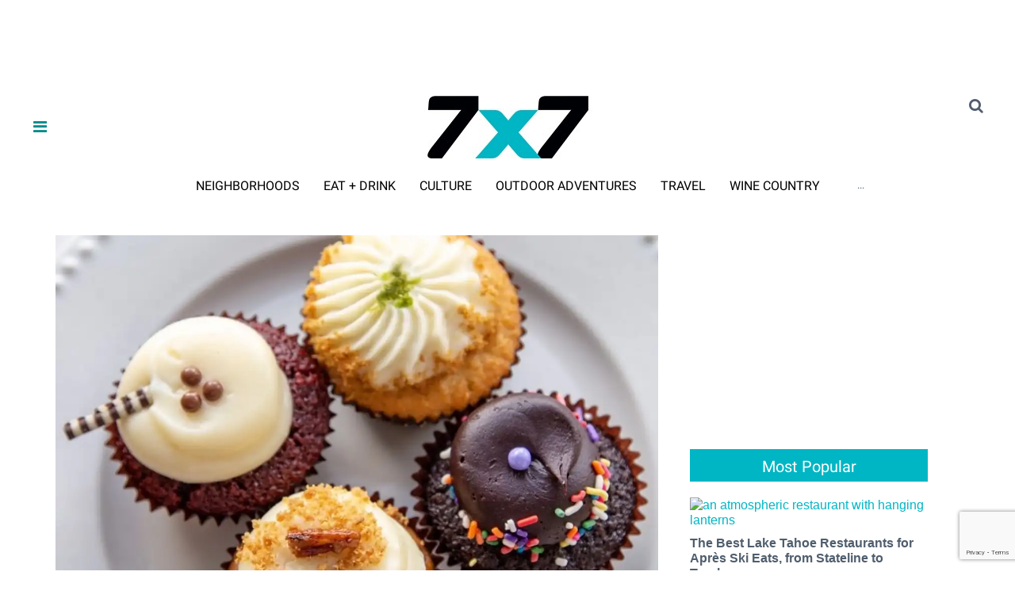

--- FILE ---
content_type: text/html; charset=utf-8
request_url: https://www.7x7.com/black-owned-restaurants-bay-area-2629313314/brown-sugar-kitchen
body_size: 67138
content:
<!DOCTYPE html><!-- Powered by RebelMouse. https://www.rebelmouse.com --><html lang="en"><head prefix="og: https://ogp.me/ns# article: https://ogp.me/ns/article#"><script type="application/ld+json">{"@context":"https://schema.org","@type":"NewsArticle","articleSection":"Dining + Restaurants","author":{"@type":"Person","description":"KQED Food brings you food stories ranging from news and community to recipes, dining guides and beyond. Get the latest on Facebook, Twitter, or Instagram (tag your Instagram posts with #kqedfood while eating around the Bay Area)!","identifier":"19381113","image":{"@type":"ImageObject","url":"https://www.7x7.com/media-library/eyJhbGciOiJIUzI1NiIsInR5cCI6IkpXVCJ9.eyJpbWFnZSI6Imh0dHBzOi8vYXNzZXRzLnJibC5tcy8xOTE0Nzg4NC9vcmlnaW4ucG5nIiwiZXhwaXJlc19hdCI6MTgxMjAxMzE1Mn0.nnrJtcbiT26_Utd-85XA9-jhAvRolnUN4ZRkaX5SFyY/image.png?width=210"},"name":"KQED Food","url":"https://www.7x7.com/u/kqedsbayareabites"},"dateModified":"2020-06-17T17:29:27Z","datePublished":"2020-06-10T17:05:00Z","description":"This is an honorary mention since Brown Sugar Kitchen made the 2017 list! Chef and owner Tanya Holland opened Brown Sugar Kitchen in 2008 on Mandela Parkway in West Oakland, but that location closed in the latter half of 2017 to make way for Holland's projects in Uptown Oakland and the San Francisco...","headline":"Your Guide to Black-Owned Eateries Around the Bay Area","image":[{"@type":"ImageObject","height":600,"url":"https://www.7x7.com/media-library/chef-tanya-holland-making-her-famous-buttermilk-fried-chicken-and-cornmeal-waffles.jpg?id=19204329&width=980","width":1200},{"@type":"ImageObject","height":1200,"url":"https://www.7x7.com/media-library/image.jpg?id=19204375&width=1200&height=1200&coordinates=253%2C0%2C66%2C0","width":1200},{"@type":"ImageObject","height":1500,"url":"https://www.7x7.com/media-library/image.jpg?id=19204375&width=2000&height=1500&coordinates=53%2C0%2C54%2C0","width":2000},{"@type":"ImageObject","height":700,"url":"https://www.7x7.com/media-library/image.jpg?id=19204375&width=1245&height=700&coordinates=0%2C94%2C0%2C4","width":1245}],"keywords":["check please bay area","kqed"],"mainEntityOfPage":{"@id":"https://www.7x7.com/black-owned-restaurants-bay-area-2629313314/brown-sugar-kitchen","@type":"WebPage"},"publisher":{"@type":"Organization","logo":{"@type":"ImageObject","url":"https://www.7x7.com/media-library/eyJhbGciOiJIUzI1NiIsInR5cCI6IkpXVCJ9.eyJpbWFnZSI6Imh0dHBzOi8vYXNzZXRzLnJibC5tcy81NzU4MzUyL29yaWdpbi5qcGciLCJleHBpcmVzX2F0IjoxNzg2NDQ2NTM5fQ.klYoNmap3U8UBPAvRvlVW-EZFyLngHRVV0WjMwlq2uQ/image.jpg?width=210"},"name":"7x7 Bay Area"},"thumbnailUrl":"https://www.7x7.com/media-library/image.jpg?id=19204375&amp;width=210","url":"https://www.7x7.com/black-owned-restaurants-bay-area-2629313314/brown-sugar-kitchen"}</script><script type="application/ld+json">{"@context":"https://schema.org","@type":"VideoObject","contentUrl":"https://youtu.be/WUKD5X5O4M4","description":"\u003Cp>Have you sampled Liberian cuisine? Time to visit the Bay Area's only Liberian spot, Kendejah Restaurant in San Leandro (which Check, Please! Bay Area visited in \u003Ca href=\"https://www.kqed.org/checkplease/19800/check-please-bay-area-reviews-all-good-pizza-kendejah-restaurant-siam-bay-authentic-thai-cuisine\" target=\"_blank\">Season 13\u003C/a>). According to the owner, Dougie Uso, he wants you to feel like you're visiting a friend's house, so the vibe is very friendly and casual, but you can get a dash of history with your food at the same time.\u003C/p>\u003Cp>Recommendations from the show? Oxtail stew, attieke with fish and jollof rice to name a few. // \u003Cem>Kendejah Restaurant, 197 Pelton Center Way (San Leandro), \u003C/em>\u003Cem>\u003Ca href=\"https://kendejahrestaurant.com/\" target=\"_blank\">kendejahrestaurant.com\u003C/a>\u003C/em>\u003C/p>\u003Cp>\u003Ca href=\"https://kendejahrestaurant.com/\" target=\"_blank\">\u003C/a>\u003Cstrong>*UPDATE June 10, 2020: This restaurant is open for pick up and delivery via \u003Ca href=\"https://www.seamless.com/menu/kendejah-restaurant-197-pelton-center-way-san-leandro/410387?utm_source=google&utm_medium=organic&utm_campaign=place-action-link\" target=\"_blank\">Seamless\u003C/a>, G\u003Ca href=\"https://www.grubhub.com/restaurant/kendejah-restaurant-197-pelton-center-way-san-leandro/410387?utm_source=google&utm_medium=organic&utm_campaign=place-action-link\" target=\"_blank\">rubhub\u003C/a>, \u003Ca href=\"https://www.doordash.com/store/kendejah-restaurant-san-leandro-175276/?utm_campaign=gpa\" target=\"_blank\">Doordash\u003C/a>, \u003C/strong>\u003Cstrong>\u003Ca href=\"https://www.ubereats.com/san-francisco/food-delivery/kendejah-restaurant/z4r9kRGTTguBEkmLodtJxw/?utm_source=google&utm_medium=organic&utm_campaign=place-action-link\" target=\"_blank\">UberEats\u003C/a>.\u003C/strong>\u003Ca href=\"https://www.ubereats.com/san-francisco/food-delivery/kendejah-restaurant/z4r9kRGTTguBEkmLodtJxw/?utm_source=google&utm_medium=organic&utm_campaign=place-action-link\" target=\"_blank\">\u003C/a>\u003C/p>","embedUrl":"https://youtu.be/WUKD5X5O4M4","name":"Kendejah Restaurant","thumbnailUrl":"https://www.7x7.com/media-library/check-please-bay-area-reviews-all-good-pizza-kendejah-siam-bay.jpg?id=19204299&amp;width=980","uploadDate":"2020-06-10T17:05:00Z","url":"https://www.7x7.com/black-owned-restaurants-bay-area-2629313314/kendejah-restaurant"}</script><script type="application/ld+json">{"@context":"https://schema.org","@type":"VideoObject","contentUrl":"https://youtu.be/qXCyYqJN1Bk","description":"\u003Cp>Chef Paul Magu-Lecugy, a classically trained French chef whose esteemed resume includes the Gérard Besson in Paris, La Bastide de Moustiers, and the Ritz Carlton and St. Regis in San Francisco, always had dreams of opening a bistro that offers a five star dining experience at an affordable price. Today, Magu-Lecugy owns and operates Réve (\"dream\" in French) in Lafayette, offering Lamorinda residents the chance to experience a traditional French bistro, not unlike those he experienced during his childhood in Paris.\u003C/p>\u003Cp>With an extensive wine list (mostly French and some Californian) and seasonal menus featuring fresh ingredients, Reve (which \u003Ca href=\"https://www.kqed.org/checkplease/19317/check-please-bay-area-reviews-bounty-hunter-wine-bar-smokin-bbq-reve-fiorella\" target=\"_blank\">made an appearance on Check, Please! Bay Area\u003C/a>) offers a culinary escape to France, without the price of a plane ticket. // \u003Cem>Réve Bistro, 960 Moraga Rd, suite F (Lafayette), \u003C/em>\u003Cem>\u003Ca href=\"https://revebistro.com/reve-bistro-menu\" target=\"_blank\">revebistro.com\u003C/a>\u003C/em>\u003C/p>\u003Cp>\u003Ca href=\"https://revebistro.com/reve-bistro-menu\" target=\"_blank\">\u003C/a>\u003Cstrong>*UPDATE June 10, 2020: Open for takeout via \u003C/strong>\u003Cstrong>\u003Ca href=\"https://www.revebistro.com/reve-bistro-menu/\" target=\"_blank\">revebistro.com\u003C/a>.\u003C/strong>\u003C/p>","embedUrl":"https://youtu.be/qXCyYqJN1Bk","name":"Réve Bistro","thumbnailUrl":"https://www.7x7.com/media-library/check-please-bay-area-reviews-bounty-hunter-wine-bar-smokin-bbq-reve-fiorella.jpg?id=19204308&amp;width=980","uploadDate":"2020-06-10T17:05:00Z","url":"https://www.7x7.com/black-owned-restaurants-bay-area-2629313314/reve-bistro"}</script><meta charset="utf-8"/><meta name="robots" content="max-image-preview:large"/><link rel="preload" imagesrcset="https://www.7x7.com/media-library/image.jpg?id=19204375&width=1200&height=800&quality=50&coordinates=0%2C0%2C1%2C0 3x, https://www.7x7.com/media-library/image.jpg?id=19204375&width=1200&height=800&quality=50&coordinates=0%2C0%2C1%2C0 2x, https://www.7x7.com/media-library/image.jpg?id=19204375&width=1200&height=800&quality=50&coordinates=0%2C0%2C1%2C0 1x" as="image" fetchpriority="high"/><link rel="canonical" href="https://www.7x7.com/black-owned-restaurants-bay-area-2629313314/brown-sugar-kitchen"/><meta property="fb:app_id" content="237790300092463"/><meta name="twitter:site" content="@7x7"/><meta name="twitter:site:id" content="16562949"/><meta property="og:type" content="article"/><meta property="article:section" content="Dining + Restaurants"/><meta property="og:url" content="https://www.7x7.com/black-owned-restaurants-bay-area-2629313314/brown-sugar-kitchen"/><meta property="og:site_name" content="7x7 Bay Area"/><meta property="og:image" content="https://www.7x7.com/media-library/chef-tanya-holland-making-her-famous-buttermilk-fried-chicken-and-cornmeal-waffles.jpg?id=19204329&width=1200&height=600"/><meta property="og:image:width" content="1200"/><meta property="og:image:height" content="600"/><meta property="og:title" content="Brown Sugar Kitchen"/><meta property="og:description" content="This is an honorary mention since Brown Sugar Kitchen made the 2017 list! Chef and owner Tanya Holland opened Brown Sugar Kitchen in 2008 on Mandela Parkway in West Oakland, but that location closed in the latter half of 2017 to make way for Holland&#39;s projects in Uptown Oakland and the San Francisco..."/><meta name="description" content="*UPDATE June 10, 2020: Due to the outrage caused by the death of George Floyd and the surge in actions being taken to support our black communities, this archival post from our partners at KQED is getting a lot of fresh traffic. To keep the content current, we have fact-checked and updated the post ..."/><meta name="keywords" content="check please bay area, kqed"/><meta name="referrer" content="always"/><meta name="twitter:card" content="summary_large_image"/><meta name="twitter:image" content="https://www.7x7.com/media-library/chef-tanya-holland-making-her-famous-buttermilk-fried-chicken-and-cornmeal-waffles.jpg?id=19204329&width=1200&height=600"/><link rel="preconnect" href="https://assets.rebelmouse.io/" crossorigin="anonymous"/><link rel="preconnect" href="https://user-stats.rbl.ms/" crossorigin="anonymous"/><link rel="preconnect" href="https://pages-stats.rbl.ms/" crossorigin="anonymous"/><!--link rel="preload" href="https://static.rbl.ms/static/fonts/fontawesome/fontawesome-mini.woff" as="font" type="font/woff2" crossorigin--><script class="rm-i-script">window.REBELMOUSE_BOOTSTRAP_DATA = {"isUserLoggedIn": false, "site": {"id": 14760060, "isCommunitySite": false}, "runner": {"id": 14760060}, "post": {"id": 2629313314, "sections": [0, 848705, 848611, 1227749, 846245, 848073, 846319, 1215257], "shareUrl": "https%3A%2F%2Fwww.7x7.com%2Fblack-owned-restaurants-bay-area-2629313314.html", "status": 0, "tags": ["check please bay area", "kqed"]}, "path": "/black-owned-restaurants-bay-area-2629313314/brown-sugar-kitchen", "pathParams": {"slug": "black-owned-restaurants-bay-area", "id": "2629313314", "particle_slug": "brown-sugar-kitchen"}, "resourceId": "pp_2629313314", "fbId": "237790300092463", "fbAppVersion": "v2.5", "clientGaId": "UA-2770005-1", "messageBusUri": "wss://messages.rebelmouse.io", "section": {"id": null}, "tag": {"slug": null, "isSection": false}, "fullBootstrapUrl": "/res/bootstrap/data.js?site_id=14760060\u0026resource_id=pp_2629313314\u0026path_params=%7B%22slug%22%3A%22black-owned-restaurants-bay-area%22%2C%22id%22%3A%222629313314%22%2C%22particle_slug%22%3A%22brown-sugar-kitchen%22%7D\u0026override_device=desktop\u0026post_id=2629313314", "whitelabel_menu": {}, "useRiver": false, "engine": {"recaptchaSiteKey": null, "lazyLoadShortcodeImages": true, "backButtonGoToPage": true, "changeParticleUrlScroll": false, "countKeepReadingAsPageview": true, "defaultVideoPlayer": "", "theoPlayerLibraryLocation": "", "trackPageViewOnParticleUrlScroll": false, "webVitalsSampleRate": 100, "overrideDevicePixelRatio": 2, "image_quality_level": 50, "sendEventsToCurrentDomain": false, "enableLoggedOutUserTracking": false, "useSmartLinks2": true}};
    </script><script class="rm-i-script">window.REBELMOUSE_BASE_ASSETS_URL = "https://www.7x7.com/static/dist/social-ux/";
        window.REBELMOUSE_BASE_SSL_DOMAIN = "https://www.7x7.com";
        window.REBELMOUSE_TASKS_QUEUE = [];
        window.REBELMOUSE_LOW_TASKS_QUEUE = [];
        window.REBELMOUSE_LOWEST_TASKS_QUEUE = [];
        window.REBELMOUSE_ACTIVE_TASKS_QUEUE = [];
        window.REBELMOUSE_STDLIB = {};
        window.RM_OVERRIDES = {};
        window.RM_AD_LOADER = [];
    </script><script src="https://www.7x7.com/static/dist/social-ux/main.6bc7945fceb0d1ce31d3.bundle.mjs" class="rm-i-script" type="module" async="async" data-js-app="true" data-src-host="https://www.7x7.com" data-src-file="main.mjs"></script><script src="https://www.7x7.com/static/dist/social-ux/main.da8512cbfe75950eb816.bundle.js" class="rm-i-script" nomodule="nomodule" defer="defer" data-js-app="true" data-src-host="https://www.7x7.com" data-src-file="main.js"></script><script src="https://www.7x7.com/static/dist/social-ux/runtime.5f2854bedb02943ff2a5.bundle.mjs" class="rm-i-script" type="module" async="async" data-js-app="true" data-src-host="https://www.7x7.com" data-src-file="runtime.mjs"></script><script src="https://www.7x7.com/static/dist/social-ux/runtime.5fe7c9a46d72403f8fd3.bundle.js" class="rm-i-script" nomodule="nomodule" defer="defer" data-js-app="true" data-src-host="https://www.7x7.com" data-src-file="runtime.js"></script><!-- we collected enough need to fix it first before turn in back on--><!--script src="//cdn.ravenjs.com/3.16.0/raven.min.js" crossorigin="anonymous"></script--><!--script type="text/javascript">
        Raven.config('https://6b64f5cc8af542cbb920e0238864390a@sentry.io/147999').install();
    </script--><link rel="manifest" href="/manifest.json"/><meta name="theme-color" content="#647187"/><script class="rm-i-script">
        if ('serviceWorker' in navigator) {
          window.addEventListener('load', function() {
            navigator.serviceWorker.register('/sw.js').then(function(registration) {
              console.log('ServiceWorker registration successful with scope: ', registration.scope);
            }, function(err) {
              console.log('ServiceWorker registration failed: ', err);
            });
          });
        } else {
          console.log('ServiceWorker not enabled');
        }
    </script><script class="rm-i-script">
        // fallback error prone google tag setup
        var googletag = googletag || {};
        googletag.cmd = googletag.cmd || [];
    </script><meta http-equiv="X-UA-Compatible" content="IE=edge"/><link rel="alternate" type="application/rss+xml" title="7x7 Bay Area" href="/feeds/eat-drink.rss"/><meta name="viewport" content="width=device-width,initial-scale=1,minimum-scale=1.0"/><!-- TODO: move the default value from here --><title>Brown Sugar Kitchen - 7x7 Bay Area</title><style class="rm-i-styles">
        article,aside,details,figcaption,figure,footer,header,hgroup,nav,section{display:block;}audio,canvas,video{display:inline-block;}audio:not([controls]){display:none;}[hidden]{display:none;}html{font-size:100%;-webkit-text-size-adjust:100%;-ms-text-size-adjust:100%;}body{margin:0;font-size:1em;line-height:1.4;}body,button,input,select,textarea{font-family:Tahoma,sans-serif;color:#5A5858;}::-moz-selection{background:#145A7C;color:#fff;text-shadow:none;}::selection{background:#145A7C;color:#fff;text-shadow:none;}:focus{outline:5px auto #2684b1;}a:hover,a:active{outline:0;}abbr[title]{border-bottom:1px dotted;}b,strong{font-weight:bold;}blockquote{margin:1em 40px;}dfn{font-style:italic;}hr{display:block;height:1px;border:0;border-top:1px solid #ccc;margin:1em 0;padding:0;}ins{background:#ff9;color:#000;text-decoration:none;}mark{background:#ff0;color:#000;font-style:italic;font-weight:bold;}pre,code,kbd,samp{font-family:monospace,serif;_font-family:'courier new',monospace;font-size:1em;}pre{white-space:pre;white-space:pre-wrap;word-wrap:break-word;}q{quotes:none;}q:before,q:after{content:"";content:none;}small{font-size:85%;}sub,sup{font-size:75%;line-height:0;position:relative;vertical-align:baseline;}sup{top:-0.5em;}sub{bottom:-0.25em;}ul,ol{margin:1em 0;padding:0 0 0 40px;}dd{margin:0 0 0 40px;}nav ul,nav ol{list-style:none;list-style-image:none;margin:0;padding:0;}img{border:0;-ms-interpolation-mode:bicubic;vertical-align:middle;}svg:not(:root){overflow:hidden;}figure{margin:0;}form{margin:0;}fieldset{border:0;margin:0;padding:0;}label{cursor:pointer;}legend{border:0;padding:0;}button,input{line-height:normal;}button,input[type="button"],input[type="reset"],input[type="submit"]{cursor:pointer;-webkit-appearance:button;}input[type="checkbox"],input[type="radio"]{box-sizing:border-box;padding:0;}input[type="search"]{-webkit-appearance:textfield;box-sizing:content-box;}input[type="search"]::-webkit-search-decoration{-webkit-appearance:none;}button::-moz-focus-inner,input::-moz-focus-inner{border:0;padding:0;}textarea{overflow:auto;vertical-align:top;resize:vertical;}input:invalid,textarea:invalid{background-color:#fccfcc;}table{border-collapse:collapse;border-spacing:0;}td{vertical-align:top;}.ir{display:block;border:0;text-indent:-999em;overflow:hidden;background-color:transparent;background-repeat:no-repeat;text-align:left;direction:ltr;}.ir br{display:none;}.hidden{display:none !important;visibility:hidden;}.visuallyhidden{border:0;clip:rect(0 0 0 0);height:1px;margin:-1px;overflow:hidden;padding:0;position:absolute;width:1px;}.visuallyhidden.focusable:active,.visuallyhidden.focusable:focus{clip:auto;height:auto;margin:0;overflow:visible;position:static;width:auto;}.invisible{visibility:hidden;}.clearfix:before,.clearfix:after{content:"";display:table;}.clearfix:after{clear:both;}.clearfix{zoom:1;}.zindex20{z-index:20;}.zindex30{z-index:30;}.zindex40{z-index:40;}.zindex50{z-index:50;}html{font-size:10px;font-family:Roboto,sans-serif;line-height:1.2;color:#505E6D;font-weight:normal;}body,button,input,select,textarea{font-family:Roboto,sans-serif;color:#505E6D;}.col,body{font-size:1.6rem;line-height:1.2;}a{color:#00B6C4;text-decoration:none;}a:hover{color:#00B6C4;text-decoration:none;}.with-primary-color{color:#00B6C4;}.with-primary-color:hover{color:#00B6C4;}.js-tab,.js-keep-reading,.js-toggle{cursor:pointer;}.noselect{-webkit-touch-callout:none;-webkit-user-select:none;-khtml-user-select:none;-moz-user-select:none;-ms-user-select:none;user-select:none;}.tabs__tab{display:inline-block;padding:10px;}.tabs__tab-content{display:none;}.tabs__tab-content.active{display:block;}button:focus,input[type="text"],input[type="email"]{outline:0;}audio,canvas,iframe,img,svg,video{vertical-align:middle;max-width:100%;}textarea{resize:vertical;}.main{background-color:#FFFFFF;position:relative;overflow:hidden;}.valign-wrapper{display:-webkit-flex;display:-ms-flexbox;display:flex;-webkit-align-items:center;-ms-flex-align:center;align-items:center;}.valign-wrapper .valign{display:block;}#notification{position:fixed;}.article-module__controls-placeholder{position:absolute;}.display-block{display:block;}.cover-all{position:absolute;width:100%;height:100%;}.full-width{width:100%;}.fa{font-family:FontAwesome,"fontawesome-mini" !important;}.fa.fa-instagram{font-size:1.15em;}.fa-googleplus:before{content:"\f0d5";}.post-partial,.overflow-visible{overflow:visible !important;}.attribute-data{margin:0 10px 10px 0;padding:5px 10px;background-color:#00B6C4;color:white;border-radius:3px;margin-bottom:10px;display:inline-block;}.attribute-data[value=""]{display:none;}.badge{display:inline-block;overflow:hidden;}.badge-image{border-radius:100%;}.js-expandable.expanded .js-expand,.js-expandable:not(.expanded) .js-contract{display:none;}.js-scroll-trigger{display:block;width:100%;}.sticky-target:not(.legacy){position:fixed;opacity:0;top:0;will-change:transform;transform:translate3d(0px,0px,0px);}.sticky-target.legacy{position:relative;}.sticky-target.legacy.sticky-active{position:fixed;}.color-inherit:hover,.color-inherit{color:inherit;}.js-appear-on-expand{transition:all 350ms;height:0;overflow:hidden;opacity:0;}.content-container{display:none;}.expanded .content-container{display:block;}.expanded .js-appear-on-expand{opacity:1;height:auto;}.logged-out-user .js-appear-on-expand{height:0;opacity:0;}.h1,.h2{margin:0;padding:0;font-size:1em;font-weight:normal;}.lazyload-placeholder{display:none;position:absolute;text-align:center;background:rgba(0,0,0,0.1);top:0;bottom:0;left:0;right:0;}div[runner-lazy-loading] .lazyload-placeholder,iframe[runner-lazy-loading] + .lazyload-placeholder{display:block;}.abs-pos-center{position:absolute;top:0;bottom:0;left:0;right:0;margin:auto;}.relative{position:relative;}.runner-spinner{position:absolute;top:0;bottom:0;left:0;right:0;margin:auto;width:50px;}.runner-spinner:before{content:"";display:block;padding-top:100%;}.rm-non-critical-loaded .runner-spinner-circular{animation:rotate 2s linear infinite;height:100%;transform-origin:center center;width:100%;position:absolute;top:0;bottom:0;left:0;right:0;margin:auto;}.position-relative{position:relative;}.collection-button{display:inline-block;}.rm-non-critical-loaded .runner-spinner-path{stroke-dasharray:1,200;stroke-dashoffset:0;animation:dash 1.5s ease-in-out infinite,color 6s ease-in-out infinite;stroke-linecap:round;}.pagination-container .pagination-wrapper{display:flex;align-items:center;}.pagination-container .pagination-wrapper a{color:rgba(59,141,242,1);margin:0 5px;}@keyframes rotate{100%{transform:rotate(360deg);}}@keyframes dash{0%{stroke-dasharray:1,200;stroke-dashoffset:0;}50%{stroke-dasharray:89,200;stroke-dashoffset:-35px;}100%{stroke-dasharray:89,200;stroke-dashoffset:-124px;}}@keyframes color{100%,0%{stroke:rgba(255,255,255,1);}40%{stroke:rgba(255,255,255,0.6);}66%{stroke:rgba(255,255,255,0.9);}80%,90%{stroke:rgba(255,255,255,0.7);}}.js-section-loader-feature-container > .slick-list > .slick-track > .slick-slide:not(.slick-active){height:0;visibility:hidden;}.rebellt-item-media-container .instagram-media{margin-left:auto !important;margin-right:auto !important;}.js-hidden-panel{position:fixed;top:0;left:0;right:0;transition:all 300ms;z-index:10;}.js-hidden-panel.active{transform:translate3d(0,-100%,0);}.content{margin-left:auto;margin-right:auto;max-width:1100px;width:90%;}.ad-tag{text-align:center;}.ad-tag__inner{display:inline-block;}.content .ad-tag{margin-left:-5%;margin-right:-5%;}@media (min-width:768px){.content .ad-tag{margin-left:auto;margin-right:auto;}}.user-prefs{display:none;}.no-mb:not(:last-child){margin-bottom:0;}.no-mt:not(:first-child){margin-top:0;}.sm-mt-0:not(:empty):before,.sm-mt-1:not(:empty):before,.sm-mt-2:not(:empty):before,.sm-mb-0:not(:empty):after,.sm-mb-1:not(:empty):after,.sm-mb-2:not(:empty):after,.md-mt-0:not(:empty):before,.md-mt-1:not(:empty):before,.md-mt-2:not(:empty):before,.md-mb-0:not(:empty):after,.md-mb-1:not(:empty):after,.md-mb-2:not(:empty):after,.lg-mt-0:not(:empty):before,.lg-mt-1:not(:empty):before,.lg-mt-2:not(:empty):before,.lg-mb-0:not(:empty):after,.lg-mb-1:not(:empty):after,.lg-mb-2:not(:empty):after{content:'';display:block;overflow:hidden;}.sm-mt-0:not(:empty):before{margin-bottom:0;}.sm-mt-0 > *{margin-top:0;}.sm-mt-1:not(:empty):before{margin-bottom:-10px;}.sm-mt-1 > *{margin-top:10px;}.sm-mt-2:not(:empty):before{margin-bottom:-20px;}.sm-mt-2 > *{margin-top:20px;}.sm-mb-0:not(:empty):after{margin-top:0;}.sm-mb-0 > *{margin-bottom:0;}.sm-mb-1:not(:empty):after{margin-top:-10px;}.sm-mb-1 > *{margin-bottom:10px;}.sm-mb-2:not(:empty):after{margin-top:-20px;}.sm-mb-2 > *{margin-bottom:20px;}@media (min-width:768px){.md-mt-0:not(:empty):before{margin-bottom:0;}.md-mt-0 > *{margin-top:0;}.md-mt-1:not(:empty):before{margin-bottom:-10px;}.md-mt-1 > *{margin-top:10px;}.md-mt-2:not(:empty):before{margin-bottom:-20px;}.md-mt-2 > *{margin-top:20px;}.md-mb-0:not(:empty):after{margin-top:0;}.md-mb-0 > *{margin-bottom:0;}.md-mb-1:not(:empty):after{margin-top:-10px;}.md-mb-1 > *{margin-bottom:10px;}.md-mb-2:not(:empty):after{margin-top:-20px;}.md-mb-2 > *{margin-bottom:20px;}}@media (min-width:1024px){.lg-mt-0:not(:empty):before{margin-bottom:0;}.lg-mt-0 > *{margin-top:0;}.lg-mt-1:not(:empty):before{margin-bottom:-10px;}.lg-mt-1 > *{margin-top:10px;}.lg-mt-2:not(:empty):before{margin-bottom:-20px;}.lg-mt-2 > *{margin-top:20px;}.lg-mb-0:not(:empty):after{margin-top:0;}.lg-mb-0 > *{margin-bottom:0;}.lg-mb-1:not(:empty):after{margin-top:-10px;}.lg-mb-1 > *{margin-bottom:10px;}.lg-mb-2:not(:empty):after{margin-top:-20px;}.lg-mb-2 > *{margin-bottom:20px;}}.sm-cp-0{padding:0;}.sm-cp-1{padding:10px;}.sm-cp-2{padding:20px;}@media (min-width:768px){.md-cp-0{padding:0;}.md-cp-1{padding:10px;}.md-cp-2{padding:20px;}}@media (min-width:1024px){.lg-cp-0{padding:0;}.lg-cp-1{padding:10px;}.lg-cp-2{padding:20px;}}.mb-2 > *{margin-bottom:20px;}.mb-2 > :last-child{margin-bottom:0;}.v-sep > *{margin-bottom:20px;}@media (min-width:768px){.v-sep > *{margin-bottom:40px;}}.v-sep > *:last-child{margin-bottom:0;}@media only screen and (max-width:767px){.hide-mobile{display:none !important;}}@media only screen and (max-width:1023px){.hide-tablet-and-mobile{display:none !important;}}@media only screen and (min-width:768px){.hide-tablet-and-desktop{display:none !important;}}@media only screen and (min-width:768px) and (max-width:1023px){.hide-tablet{display:none !important;}}@media only screen and (min-width:1024px){.hide-desktop{display:none !important;}}.row.px10{margin-left:-10px;margin-right:-10px;}.row.px10 > .col{padding-left:10px;padding-right:10px;}.row.px20{margin-left:-20px;margin-right:-20px;}.row.px20 > .col{padding-left:20px;padding-right:20px;}.row{margin-left:auto;margin-right:auto;overflow:hidden;}.row:after{content:'';display:table;clear:both;}.row:not(:empty){margin-bottom:-20px;}.col{margin-bottom:20px;}@media (min-width:768px){.col{margin-bottom:40px;}.row:not(:empty){margin-bottom:-40px;}}.row .col{float:left;box-sizing:border-box;}.row .col.pull-right{float:right;}.row .col.s1{width:8.3333333333%;}.row .col.s2{width:16.6666666667%;}.row .col.s3{width:25%;}.row .col.s4{width:33.3333333333%;}.row .col.s5{width:41.6666666667%;}.row .col.s6{width:50%;}.row .col.s7{width:58.3333333333%;}.row .col.s8{width:66.6666666667%;}.row .col.s9{width:75%;}.row .col.s10{width:83.3333333333%;}.row .col.s11{width:91.6666666667%;}.row .col.s12{width:100%;}@media only screen and (min-width:768px){.row .col.m1{width:8.3333333333%;}.row .col.m2{width:16.6666666667%;}.row .col.m3{width:25%;}.row .col.m4{width:33.3333333333%;}.row .col.m5{width:41.6666666667%;}.row .col.m6{width:50%;}.row .col.m7{width:58.3333333333%;}.row .col.m8{width:66.6666666667%;}.row .col.m9{width:75%;}.row .col.m10{width:83.3333333333%;}.row .col.m11{width:91.6666666667%;}.row .col.m12{width:100%;}}@media only screen and (min-width:1024px){.row .col.l1{width:8.3333333333%;}.row .col.l2{width:16.6666666667%;}.row .col.l3{width:25%;}.row .col.l4{width:33.3333333333%;}.row .col.l5{width:41.6666666667%;}.row .col.l6{width:50%;}.row .col.l7{width:58.3333333333%;}.row .col.l8{width:66.6666666667%;}.row .col.l9{width:75%;}.row .col.l10{width:83.3333333333%;}.row .col.l11{width:91.6666666667%;}.row .col.l12{width:100%;}}.widget{position:relative;box-sizing:border-box;}.widget:hover .widget__headline a{color:#00B6C4;}.widget__headline{font-family:Helvetica,sans-serif;color:#505E6D;cursor:pointer;}.widget__headline-text{font-family:inherit;color:inherit;word-break:break-word;}.widget__section-text{display:block;}.image,.widget__image{background-position:center;background-repeat:no-repeat;background-size:cover;display:block;z-index:0;}.widget__play{position:absolute;width:100%;height:100%;text-align:center;}.rm-widget-image-holder{position:relative;}.rm-video-holder{position:absolute;width:100%;height:100%;top:0;left:0;}.rm-zindex-hidden{display:none;z-index:-1;}.rm-widget-image-holder .widget__play{top:0;left:0;}.image.no-image{background-color:#e4e4e4;}.widget__video{position:relative;}.widget__video .rm-scrop-spacer{padding-bottom:56.25%;}.widget__video.rm-video-tiktok{max-width:605px;}.widget__video video,.widget__video iframe{position:absolute;top:0;left:0;height:100%;}.widget__product-vendor{font-size:1.5em;line-height:1.5;margin:25px 0;}.widget__product-buy-link{margin:15px 0;}.widget__product-buy-link-btn{background-color:#000;color:#fff;display:inline-block;font-size:1.6rem;line-height:1em;padding:1.25rem;font-weight:700;}.widget__product-buy-btn:hover{color:#fff;}.widget__product-price{font-size:1.5em;line-height:1.5;margin:25px 0;}.widget__product-compare-at-price{text-decoration:line-through;}.rebellt-item.is--mobile,.rebellt-item.is--tablet{margin-bottom:0.85em;}.rebellt-item.show_columns_on_mobile.col2,.rebellt-item.show_columns_on_mobile.col3{display:inline-block;vertical-align:top;}.rebellt-item.show_columns_on_mobile.col2{width:48%;}.rebellt-item.show_columns_on_mobile.col3{width:32%;}@media only screen and (min-width:768px){.rebellt-item.col2:not(.show_columns_on_mobile),.rebellt-item.col3:not(.show_columns_on_mobile){display:inline-block;vertical-align:top;}.rebellt-item.col2:not(.show_columns_on_mobile){width:48%;}.rebellt-item.col3:not(.show_columns_on_mobile){width:32%;}}.rebellt-item.parallax{background-size:cover;background-attachment:fixed;position:relative;left:calc(-50vw + 50%);width:100vw;min-height:100vh;padding:0 20%;box-sizing:border-box;max-width:inherit;text-align:center;z-index:3;}.rebellt-item.parallax.is--mobile{background-position:center;margin-bottom:0;padding:0 15%;}.rebellt-item.parallax.has-description:before,.rebellt-item.parallax.has-description:after{content:"";display:block;padding-bottom:100%;}.rebellt-item.parallax.has-description.is--mobile:before,.rebellt-item.parallax.has-description.is--mobile:after{padding-bottom:90vh;}.rebellt-item.parallax h3,.rebellt-item.parallax p{color:white;text-shadow:1px 0 #000;}.rebellt-item.parallax.is--mobile p{font-size:18px;font-weight:400;}.rebellt-ecommerce h3{font-size:1.8em;margin-bottom:15px;}.rebellt-ecommerce--vendor{font-size:1.5em;line-height:1.5;margin:25px 0;}.rebellt-ecommerce--price{font-size:1.5em;line-height:1.5;margin:25px 0;}.rebellt-ecommerce--compare-at-price{text-decoration:line-through;}.rebellt-ecommerce--buy{margin:15px 0;}.rebellt-ecommerce--btn{background-color:#000;color:#fff;display:inline-block;font-size:1.6rem;line-height:1em;padding:1.25rem;font-weight:700;}.rebellt-ecommerce--btn:hover{color:#fff;}.rebelbar.skin-simple{height:50px;line-height:50px;color:#505E6D;font-size:1.2rem;border-left:none;border-right:none;background-color:#fff;}.rebelbar.skin-simple .rebelbar__inner{position:relative;height:100%;margin:0 auto;padding:0 20px;max-width:1300px;}.rebelbar.skin-simple .logo{float:left;}.rebelbar.skin-simple .logo__image{max-height:50px;max-width:190px;}.rebelbar--fake.skin-simple{position:relative;border-color:#fff;}.rebelbar--fixed.skin-simple{position:absolute;width:100%;z-index:3;}.with-fixed-header .rebelbar--fixed.skin-simple{position:fixed;top:0;}.rebelbar.skin-simple .rebelbar__menu-toggle{position:relative;cursor:pointer;float:left;text-align:center;font-size:0;width:50px;margin-left:-15px;height:100%;color:#505E6D;}.rebelbar.skin-simple i{vertical-align:middle;display:inline-block;font-size:20px;}.rebelbar.skin-simple .rebelbar__menu-toggle:hover{color:#00B6C4;}.rebelbar.skin-simple .rebelbar__section-links{display:none;padding:0 100px 0 40px;overflow:hidden;height:100%;}.rebelbar.skin-simple .rebelbar__section-list{margin:0 -15px;height:100%;}.rebelbar.skin-simple .rebelbar__section-links li{display:inline-block;padding:0 15px;text-align:left;}.rebelbar.skin-simple .rebelbar__section-link{color:#505E6D;display:block;font-size:1.8rem;font-weight:400;text-decoration:none;}.rebelbar.skin-simple .rebelbar__section-link:hover{color:#00B6C4;}.rebelbar.skin-simple .rebelbar__sharebar.sharebar{display:none;}.rebelbar.skin-simple .rebelbar__section-list.js--active .rebelbar__more-sections-button{visibility:visible;}.rebelbar.skin-simple .rebelbar__more-sections-button{cursor:pointer;visibility:hidden;}.rebelbar.skin-simple #rebelbar__more-sections{visibility:hidden;position:fixed;line-height:70px;left:0;width:100%;background-color:#1f1f1f;}.rebelbar.skin-simple #rebelbar__more-sections a{color:white;}.rebelbar.skin-simple #rebelbar__more-sections.opened{visibility:visible;}@media only screen and (min-width:768px){.rebelbar.skin-simple .rebelbar__menu-toggle{margin-right:15px;}.rebelbar.skin-simple{height:100px;line-height:100px;font-weight:700;}.rebelbar.skin-simple .logo__image{max-width:350px;max-height:100px;}.rebelbar.skin-simple .rebelbar__inner{padding:0 40px;}.rebelbar.skin-simple .rebelbar__sharebar.sharebar{float:left;margin-top:20px;margin-bottom:20px;padding-left:40px;}}@media (min-width:960px){.rebelbar.skin-simple .rebelbar__section-links{display:block;}.with-floating-shares .rebelbar.skin-simple .search-form{display:none;}.with-floating-shares .rebelbar.skin-simple .rebelbar__sharebar.sharebar{display:block;}.with-floating-shares .rebelbar.skin-simple .rebelbar__section-links{display:none;}}.menu-global{display:none;width:100%;position:fixed;z-index:3;color:white;background-color:#1a1a1a;height:100%;font-size:1.8rem;overflow-y:auto;overflow-x:hidden;line-height:1.6em;}@media (min-width:768px){.menu-global{display:block;max-width:320px;top:0;-webkit-transform:translate(-320px,0);transform:translate(-320px,0);transform:translate3d(-320px,0,0);}.menu-global,.all-content-wrapper{transition:transform .2s cubic-bezier(.2,.3,.25,.9);}}.menu-overlay{position:fixed;top:-100%;left:0;height:0;width:100%;cursor:pointer;visibility:hidden;opacity:0;transition:opacity 200ms;}.menu-opened .menu-overlay{visibility:visible;height:100%;z-index:1;opacity:1;top:0;}@media only screen and (min-width:768px){.menu-opened .menu-overlay{z-index:10;background:rgba(255,255,255,.6);}}@media (min-width:960px){.logged-out-user .rebelbar.skin-simple .menu-overlay{display:none;}}@media (min-width:600px){.rm-resized-container-5{width:5%;}.rm-resized-container-10{width:10%;}.rm-resized-container-15{width:15%;}.rm-resized-container-20{width:20%;}.rm-resized-container-25{width:25%;}.rm-resized-container-30{width:30%;}.rm-resized-container-35{width:35%;}.rm-resized-container-40{width:40%;}.rm-resized-container-45{width:45%;}.rm-resized-container-50{width:50%;}.rm-resized-container-55{width:55%;}.rm-resized-container-60{width:60%;}.rm-resized-container-65{width:65%;}.rm-resized-container-70{width:70%;}.rm-resized-container-75{width:75%;}.rm-resized-container-80{width:80%;}.rm-resized-container-85{width:85%;}.rm-resized-container-90{width:90%;}.rm-resized-container-95{width:95%;}.rm-resized-container-100{width:100%;}}.rm-embed-container{position:relative;}.rm-embed-container.rm-embed-instagram{max-width:540px;}.rm-embed-container.rm-embed-tiktok{max-width:572px;min-height:721px;}.rm-embed-container.rm-embed-tiktok blockquote,.rm-embed-twitter blockquote{all:revert;}.rm-embed-container.rm-embed-tiktok blockquote{margin-left:0;margin-right:0;position:relative;}.rm-embed-container.rm-embed-tiktok blockquote,.rm-embed-container.rm-embed-tiktok blockquote > iframe,.rm-embed-container.rm-embed-tiktok blockquote > section{width:100%;min-height:721px;display:block;}.rm-embed-container.rm-embed-tiktok blockquote > section{position:absolute;top:0;left:0;right:0;bottom:0;display:flex;align-items:center;justify-content:center;flex-direction:column;text-align:center;}.rm-embed-container.rm-embed-tiktok blockquote > section:before{content:"";display:block;width:100%;height:300px;border-radius:8px;}.rm-embed-container > .rm-embed,.rm-embed-container > .rm-embed-holder{position:absolute;top:0;left:0;}.rm-embed-holder{display:block;height:100%;width:100%;display:flex;align-items:center;}.rm-embed-container > .rm-embed-spacer{display:block;}.rm-embed-twitter{max-width:550px;margin-top:10px;margin-bottom:10px;}.rm-embed-twitter blockquote{position:relative;height:100%;width:100%;flex-direction:column;display:flex;align-items:center;justify-content:center;flex-direction:column;text-align:center;}.rm-embed-twitter:not(.rm-off) .twitter-tweet{margin:0 !important;}.logo__image,.image-element__img,.rm-lazyloadable-image{max-width:100%;height:auto;}.logo__image,.image-element__img{width:auto;}@media (max-width:768px){.rm-embed-spacer.rm-embed-spacer-desktop{display:none;}}@media (min-width:768px){.rm-embed-spacer.rm-embed-spacer-mobile{display:none;}}.sharebar{margin:0 -4px;padding:0;font-size:0;line-height:0;}.sharebar a{color:#fff;}.sharebar a:hover{text-decoration:none;color:#fff;}.sharebar .share,.sharebar .share-plus{display:inline-block;margin:0 4px;font-size:14px;font-weight:400;padding:0 10px;width:20px;min-width:20px;height:40px;line-height:38px;text-align:center;vertical-align:middle;border-radius:2px;}.sharebar .share-plus i,.sharebar .share i{display:inline-block;vertical-align:middle;}.sharebar .hide-button{display:none;}.sharebar.enable-panel .hide-button{display:inline-block;}.sharebar.enable-panel .share-plus{display:none;}.sharebar.with-first-button-caption:not(.enable-panel) .share:first-child{width:68px;}.sharebar.with-first-button-caption:not(.enable-panel) .share:first-child:after{content:'Share';padding-left:5px;vertical-align:middle;}.sharebar--fixed{display:none;position:fixed;bottom:0;z-index:1;text-align:center;width:100%;left:0;margin:20px auto;}.with-floating-shares .sharebar--fixed{display:block;}.sharebar.fly_shared:not(.enable-panel) .share:nth-child(5){display:none;}.share-media-panel .share-media-panel-pinit{position:absolute;right:0;bottom:0;background-color:transparent;}.share-media-panel-pinit_share{background-image:url('/static/img/whitelabel/runner/spritesheets/pin-it-sprite.png');background-color:#BD081C;background-position:-1px -17px;border-radius:4px;float:right;height:34px;margin:7px;width:60px;background-size:194px auto;}.share-media-panel-pinit_share:hover{opacity:.9;}@media (min-width:768px){.sharebar .share-plus .fa,.sharebar .share .fa{font-size:22px;}.sharebar .share,.sharebar .share-plus{padding:0 15px;width:30px;min-width:30px;height:60px;line-height:60px;margin:0 4px;font-size:16px;}.sharebar.with-first-button-caption:not(.enable-panel) .share:first-child{width:180px;}.sharebar.with-first-button-caption:not(.enable-panel) .share:first-child:after{content:'Share this story';padding-left:10px;vertical-align:middle;text-transform:uppercase;}.share-media-panel-pinit_share{background-position:-60px -23px;height:45px;margin:10px;width:80px;}}.action-btn{display:block;font-size:1.6rem;color:#00B6C4;cursor:pointer;border:2px solid #00B6C4;border-color:#00B6C4;border-radius:2px;line-height:1em;padding:1.6rem;font-weight:700;text-align:center;}.action-btn:hover{color:#00B6C4;border:2px solid #00B6C4;border-color:#00B6C4;}.section-headline__text{font-size:3rem;font-weight:700;line-height:1;}.section-headline__text{color:#505E6D;}@media (min-width:768px){.section-headline__text{font-size:3.6rem;}.content__main .section-headline__text{margin-top:-.3rem;margin-bottom:2rem;}}.module-headline__text{font-size:3rem;font-weight:700;color:#EA9603;}@media (min-width:768px){.module-headline__text{font-size:3.6rem;}}.search-form{position:absolute;top:0;right:20px;z-index:1;}.search-form__text-input{display:none;height:42px;font-size:1.3rem;background-color:#f4f4f4;border:none;color:#8f8f8f;text-indent:10px;padding:0;width:220px;position:absolute;right:-10px;top:0;bottom:0;margin:auto;}.search-form .search-form__submit{display:none;position:relative;border:none;bottom:2px;background-color:transparent;}.search-form__text-input:focus,.search-form__submit:focus{border:0 none;-webkit-box-shadow:none;-moz-box-shadow:none;box-shadow:none;outline:0 none;}.show-search .search-form__close{position:absolute;display:block;top:0;bottom:0;margin:auto;height:1rem;right:-28px;}.search-form__open{vertical-align:middle;bottom:2px;display:inline-block;position:relative;color:#505E6D;font-size:1.9rem;}.show-search .search-form__text-input{display:block;}.show-search .search-form__submit{display:inline-block;vertical-align:middle;padding:0;color:#505E6D;font-size:1.9rem;}.search-form__close,.show-search .search-form__open{display:none;}.quick-search{display:block;border-bottom:1px solid #d2d2d2;padding:24px 0 28px;margin-bottom:20px;position:relative;}.quick-search__submit{background-color:transparent;border:0;padding:0;margin:0;position:absolute;zoom:.75;color:#000;}.quick-search__input{background-color:transparent;border:0;padding:0;font-size:1.5rem;font-weight:700;line-height:3em;padding-left:40px;width:100%;box-sizing:border-box;}@media (min-width:768px){.search-form{right:40px;}.quick-search{margin-bottom:40px;padding:0 0 20px;}.quick-search__submit{zoom:1;}.quick-search__input{line-height:2.2em;padding-left:60px;}}.search-widget{position:relative;}.search-widget__input,.search-widget__submit{border:none;padding:0;margin:0;color:#505E6D;background:transparent;font-size:inherit;line-height:inherit;}.social-links__link{display:inline-block;padding:12px;line-height:0;width:25px;height:25px;border-radius:50%;margin:0 6px;font-size:1.5em;text-align:center;position:relative;vertical-align:middle;color:white;}.social-links__link:hover{color:white;}.social-links__link > span{position:absolute;top:0;left:0;right:0;bottom:0;margin:auto;height:1em;}.article__body{font-family:Helvetica,sans-serif;}.body-description .horizontal-rule{border-top:2px solid #eee;}.article-content blockquote{border-left:5px solid #00B6C4;border-left-color:#00B6C4;color:#656565;padding:0 0 0 25px;margin:1em 0 1em 25px;}.article__splash-custom{position:relative;}.body hr{display:none;}.article-content .media-caption{color:#9a9a9a;font-size:1.4rem;line-height:2;}.giphy-image{margin-bottom:0;}.article-body a{word-wrap:break-word;}.article-content .giphy-image__credits-wrapper{margin:0;}.article-content .giphy-image__credits{color:#000;font-size:1rem;}.article-content .image-media,.article-content .giphy-image .media-photo-credit{display:block;}.tags{color:#00B6C4;margin:0 -5px;}.tags__item{margin:5px;display:inline-block;}.tags .tags__item{line-height:1;}.slideshow .carousel-control{overflow:hidden;}.shortcode-media .media-caption,.shortcode-media .media-photo-credit{display:block;}@media (min-width:768px){.tags{margin:0 -10px;}.tags__item{margin:10px;}.article-content__comments-wrapper{border-bottom:1px solid #d2d2d2;margin-bottom:20px;padding-bottom:40px;}}.subscription-widget{background:#00B6C4;padding:30px;}.subscription-widget .module-headline__text{text-align:center;font-size:2rem;font-weight:400;color:#fff;}.subscription-widget .social-links{margin-left:-10px;margin-right:-10px;text-align:center;font-size:0;}.subscription-widget .social-links__link{display:inline-block;vertical-align:middle;width:39px;height:39px;color:#fff;box-sizing:border-box;border-radius:50%;font-size:20px;margin:0 5px;line-height:35px;background:transparent;border:2px solid #fff;border-color:#fff;}.subscription-widget .social-links__link:hover{color:#00B6C4;border-color:#00B6C4;background:transparent;}.subscription-widget .social-links__link .fa-instagram{margin:5px 0 0 1px;}.subscription-widget__site-links{margin:30px -5px;text-align:center;font-size:.8em;}.subscription-widget__site-link{padding:0 5px;color:inherit;}.newsletter-element__form{text-align:center;position:relative;max-width:500px;margin-left:auto;margin-right:auto;}.newsletter-element__submit,.newsletter-element__input{border:0;padding:10px;font-size:1.6rem;font-weight:500;height:40px;line-height:20px;margin:0;}.newsletter-element__submit{background:#EA9603;color:#fff;position:absolute;top:0;right:0;}.newsletter-element__submit:hover{opacity:.9;}.newsletter-element__input{background:#f4f4f4;width:100%;color:#8f8f8f;padding-right:96px;box-sizing:border-box;}.gdpr-cookie-wrapper{position:relative;left:0;right:0;padding:.5em;box-sizing:border-box;}.gdpr-cookie-controls{text-align:right;}.runner-authors-list{margin-top:0;margin-bottom:0;padding-left:0;list-style-type:none;}.runner-authors-author-wrapper{display:flex;flex-direction:row;flex-wrap:nowrap;justify-content:flex-start;align-items:stretch;align-content:stretch;}.runner-authors-avatar-thumb{display:inline-block;border-radius:100%;width:55px;height:55px;background-repeat:no-repeat;background-position:center;background-size:cover;overflow:hidden;}.runner-authors-avatar-thumb img{width:100%;height:100%;display:block;object-fit:cover;border-radius:100%;}.runner-authors-avatar-fallback{display:flex;align-items:center;justify-content:center;width:100%;height:100%;font-size:12px;line-height:1.1;text-align:center;padding:4px;background:#e0e0e0;color:#555;font-weight:600;text-transform:uppercase;border-radius:100%;overflow:hidden;}.runner-authors-author-info{width:calc(100% - 55px);}.runner-author-name-container{padding:0 6px;}.rm-breadcrumb__list{margin:0;padding:0;}.rm-breadcrumb__item{list-style-type:none;display:inline;}.rm-breadcrumb__item:last-child .rm-breadcrumb__separator{display:none;}.rm-breadcrumb__item:last-child .rm-breadcrumb__link,.rm-breadcrumb__link.disabled{pointer-events:none;color:inherit;}.social-tab-i .share-fb:after,.social-tab-i .share-tw:after{content:none;}.share-buttons .social-tab-i a{margin-right:0;}.share-buttons .social-tab-i li{line-height:1px;float:left;}.share-buttons .social-tab-i ul{margin:0;padding:0;list-style:none;}.share-tab-img{max-width:100%;padding:0;margin:0;position:relative;overflow:hidden;display:inline-block;}.share-buttons .social-tab-i{position:absolute;bottom:0;right:0;margin:0;padding:0;z-index:1;list-style-type:none;}.close-share-mobile,.show-share-mobile{background-color:rgba(0,0,0,.75);}.share-buttons .social-tab-i.show-mobile-share-bar .close-share-mobile,.share-buttons .social-tab-i .show-share-mobile,.share-buttons .social-tab-i .share{width:30px;height:30px;line-height:27px;padding:0;text-align:center;display:inline-block;vertical-align:middle;}.share-buttons .social-tab-i.show-mobile-share-bar .show-share-mobile,.share-buttons .social-tab-i .close-share-mobile{display:none;}.share-buttons .social-tab-i .icons-share{vertical-align:middle;display:inline-block;font:normal normal normal 14px/1 FontAwesome;color:white;}.social-tab-i .icons-share.fb:before{content:'\f09a';}.social-tab-i .icons-share.tw:before{content:'\f099';}.social-tab-i .icons-share.pt:before{content:'\f231';}.social-tab-i .icons-share.tl:before{content:'\f173';}.social-tab-i .icons-share.em:before{content:'\f0e0';}.social-tab-i .icons-share.sprite-shares-close:before{content:'\f00d';}.social-tab-i .icons-share.sprite-shares-share:before{content:'\f1e0';}@media only screen and (max-width:768px){.share-tab-img .social-tab-i{display:block;}.share-buttons .social-tab-i .share{display:none;}.share-buttons .social-tab-i.show-mobile-share-bar .share{display:block;}.social-tab-i li{float:left;}}@media only screen and (min-width:769px){.social-tab-i .close-share-mobile,.social-tab-i .show-share-mobile{display:none !important;}.share-tab-img .social-tab-i{display:none;}.share-tab-img:hover .social-tab-i{display:block;}.share-buttons .social-tab-i .share{width:51px;height:51px;line-height:47px;}.share-buttons .social-tab-i{margin:5px 0 0 5px;top:0;left:0;bottom:auto;right:auto;display:none;}.share-buttons .social-tab-i .share{display:block;}}.accesibility-hidden{border:0;clip:rect(1px 1px 1px 1px);clip:rect(1px,1px,1px,1px);height:1px;margin:-1px;overflow:hidden;padding:0;position:absolute;width:1px;background:#000;color:#fff;}body:not(.rm-non-critical-loaded) .follow-button{display:none;}.posts-custom .posts-wrapper:after{content:"";display:block;margin-bottom:-20px;}.posts-custom .widget{margin-bottom:20px;width:100%;}.posts-custom .widget__headline,.posts-custom .social-date{display:block;}.posts-custom .social-date{color:#a4a2a0;font-size:1.4rem;}.posts-custom[data-attr-layout_headline] .widget{vertical-align:top;}.posts-custom[data-attr-layout_headline="top"] .widget{vertical-align:bottom;}.posts-custom .posts-wrapper{margin-left:0;margin-right:0;font-size:0;line-height:0;}.posts-custom .widget{display:inline-block;}.posts-custom article{margin:0;box-sizing:border-box;font-size:1.6rem;line-height:1.2;}.posts-custom[data-attr-layout_columns="2"] article,.posts-custom[data-attr-layout_columns="3"] article,.posts-custom[data-attr-layout_columns="4"] article{margin:0 10px;}.posts-custom[data-attr-layout_columns="2"] .posts-wrapper,.posts-custom[data-attr-layout_columns="3"] .posts-wrapper,.posts-custom[data-attr-layout_columns="4"] .posts-wrapper{margin-left:-10px;margin-right:-10px;}@media (min-width:768px){.posts-custom[data-attr-layout_columns="2"] .widget{width:50%;}.posts-custom[data-attr-layout_columns="3"] .widget{width:33.3333%;}.posts-custom[data-attr-layout_columns="4"] .widget{width:25%;}}.posts-custom .widget__headline{font-size:1em;font-weight:700;word-wrap:break-word;}.posts-custom .widget__section{display:block;}.posts-custom .widget__head{position:relative;}.posts-custom .widget__head .widget__body{position:absolute;padding:5%;bottom:0;left:0;box-sizing:border-box;width:100%;background:rgba(0,0,0,0.4);background:linear-gradient(transparent 5%,rgba(0,0,0,0.5));}.posts-custom .widget__head .social-author__name,.posts-custom .widget__head .main-author__name,.posts-custom .widget__head .social-author__social-name,.posts-custom .widget__head .main-author__social-name,.posts-custom .widget__head .widget__headline,.posts-custom .widget__head .widget__subheadline{color:white;}.posts-custom .widget__subheadline *{display:inline;}.posts-custom .main-author__avatar,.posts-custom .social-author__avatar{float:left;border-radius:50%;margin-right:8px;height:30px;width:30px;min-width:30px;overflow:hidden;position:relative;}.posts-custom .main-author__name,.posts-custom .social-author__name{color:#1f1f1f;font-size:1.4rem;font-weight:700;line-height:1.2;display:inline;overflow:hidden;text-overflow:ellipsis;white-space:nowrap;position:relative;}.posts-custom .main-author__social-name,.posts-custom .social-author__social-name{color:#757575;display:block;font-size:1.2rem;line-height:0.8em;}.posts-custom .main-author__name:hover,.posts-custom .social-author__name:hover,.posts-custom .main-author__social-name:hover,.posts-custom .social-author__social-name:hover{color:#00B6C4;}.posts-custom[data-attr-layout_carousel] .posts-wrapper:after{margin-bottom:0 !important;}.posts-custom[data-attr-layout_carousel] .widget{margin-bottom:0 !important;}.posts-custom[data-attr-layout_carousel][data-attr-layout_columns="1"] .posts-wrapper:not(.slick-initialized) .widget:not(:first-child),.posts-custom[data-attr-layout_carousel]:not([data-attr-layout_columns="1"]) .posts-wrapper:not(.slick-initialized){display:none !important;}.posts-custom .slick-arrow{position:absolute;top:0;bottom:0;width:7%;max-width:60px;min-width:45px;min-height:60px;height:15%;color:white;border:0;margin:auto 10px;background:#00B6C4;z-index:1;cursor:pointer;font-size:1.6rem;line-height:1;opacity:0.9;}.posts-custom .slick-prev{left:0;}.posts-custom .slick-next{right:0;}.posts-custom .slick-arrow:before{position:absolute;left:0;right:0;width:13px;bottom:0;top:0;margin:auto;height:16px;}.posts-custom .slick-arrow:hover{background:#00B6C4;opacity:1;}.posts-custom .slick-dots{display:block;padding:10px;box-sizing:border-box;text-align:center;margin:0 -5px;}.posts-custom .slick-dots li{display:inline-block;margin:0 5px;}.posts-custom .slick-dots button{font-size:0;width:10px;height:10px;display:inline-block;line-height:0;border:0;background:#00B6C4;border-radius:7px;padding:0;margin:0;vertical-align:middle;outline:none;}.posts-custom .slick-dots .slick-active button,.posts-custom .slick-dots button:hover{background:#00B6C4;}.posts-custom hr{display:none;}.posts-custom{font-family:Helvetica,sans-serif;}.posts-custom blockquote{border-left:5px solid #00B6C4;border-left-color:#00B6C4;color:#656565;padding:0 0 0 25px;margin:1em 0 1em 25px;}.posts-custom .media-caption{color:#9a9a9a;font-size:1.4rem;line-height:2;}.posts-custom a{word-wrap:break-word;}.posts-custom .giphy-image__credits-wrapper{margin:0;}.posts-custom .giphy-image__credits{color:#000;font-size:1rem;}.posts-custom .body .image-media,.posts-custom .body .giphy-image .media-photo-credit{display:block;}.posts-custom .widget__shares.enable-panel .share-plus,.posts-custom .widget__shares:not(.enable-panel) .hide-button{display:none;}.posts-custom .widget__shares{margin-left:-10px;margin-right:-10px;font-size:0;}.posts-custom .widget__shares .share{display:inline-block;padding:5px;line-height:0;width:25px;height:25px;border-radius:50%;margin:0 10px;font-size:1.5rem;text-align:center;position:relative;vertical-align:middle;color:white;}.posts-custom .widget__shares .share:hover{color:white;}.posts-custom .widget__shares i{position:absolute;top:0;left:0;right:0;bottom:0;margin:auto;height:1em;}.infinite-scroll-wrapper:not(.rm-loading){width:1px;height:1px;}.infinite-scroll-wrapper.rm-loading{width:1px;}.rm-loadmore-placeholder.rm-loading{display:block;width:100%;}.widget__shares button.share,.social-tab-buttons button.share{box-sizing:content-box;}.social-tab-buttons button.share{border:none;}.post-splash-custom,.post-splash-custom .widget__head{position:relative;}.post-splash-custom .widget__head .widget__body{position:absolute;padding:5%;bottom:0;left:0;box-sizing:border-box;width:100%;background:rgba(0,0,0,0.4);background:-webkit-linear-gradient( transparent 5%,rgba(0,0,0,0.5) );background:-o-linear-gradient(transparent 5%,rgba(0,0,0,0.5));background:-moz-linear-gradient( transparent 5%,rgba(0,0,0,0.5) );background:linear-gradient(transparent 5%,rgba(0,0,0,0.5));}.post-splash-custom .headline{font-size:2rem;font-weight:700;position:relative;}.post-splash-custom .post-controls{position:absolute;top:0;left:0;z-index:2;}.post-splash-custom hr{display:none;}.post-splash-custom .widget__section{display:block;}.post-splash-custom .post-date{display:block;}.post-splash-custom .photo-credit p,.post-splash-custom .photo-credit a{font-size:1.1rem;margin:0;}.post-splash-custom .widget__subheadline *{display:inline;}.post-splash-custom .widget__image .headline,.post-splash-custom .widget__image .photo-credit,.post-splash-custom .widget__image .photo-credit p,.post-splash-custom .widget__image .photo-credit a,.post-splash-custom .widget__image .post-date{color:#fff;}@media (min-width:768px){.post-splash-custom .headline{font-size:3.6rem;}}.post-splash-custom .widget__shares.enable-panel .share-plus,.post-splash-custom .widget__shares:not(.enable-panel) .hide-button{display:none;}.post-splash-custom .widget__shares{margin-left:-10px;margin-right:-10px;font-size:0;}.post-splash-custom .widget__shares .share{display:inline-block;padding:5px;line-height:0;width:25px;height:25px;border-radius:50%;margin:0 10px;font-size:1.5rem;text-align:center;position:relative;vertical-align:middle;color:white;}.post-splash-custom .widget__shares .share:hover{color:white;}.post-splash-custom .widget__shares i{position:absolute;top:0;left:0;right:0;bottom:0;margin:auto;height:1em;}.post-authors{font-size:1.1em;line-height:1;padding-bottom:20px;margin-bottom:20px;color:#9a9a9a;border-bottom:1px solid #d2d2d2;}.post-authors__name,.post-authors__date{display:inline-block;vertical-align:middle;}.post-authors__name{font-weight:600;}.post-authors__date{margin-left:7px;}.post-authors__fb-like{float:right;overflow:hidden;}.post-authors__fb-like[fb-xfbml-state='rendered']:before{content:'Like us on Facebook';line-height:20px;display:inline-block;vertical-align:middle;margin-right:15px;}.post-authors__list{list-style:none;display:inline-block;vertical-align:middle;margin:0;padding:0;}.post-author{display:inline;}.post-author__avatar{z-index:0;border-radius:100%;object-fit:cover;width:50px;height:50px;}.post-author__avatar,.post-author__name{display:inline-block;vertical-align:middle;}.post-author__bio p{margin:0;}.post-pager{display:table;width:100%;}.post-pager__spacing{display:table-cell;padding:0;width:5px;}.post-pager__btn{display:table-cell;font-size:1.6rem;background:#00B6C4;color:white;cursor:pointer;line-height:1em;padding:1.6rem;font-weight:700;text-align:center;}.post-pager__btn:hover{background:#00B6C4;color:white;}.post-pager__btn .fa{transition:padding 200ms;}.post-pager__btn:hover .fa{padding:0 5px;}.post-pager__spacing:first-child,.post-pager__spacing:last-child{display:none;}.arrow-link{font-weight:600;font-size:1.5rem;color:#00B6C4;margin:0 -.5rem;text-align:right;position:relative;}.arrow-link__anchor span{vertical-align:middle;margin:0 .5rem;}.list{display:block;margin-left:-1em;margin-right:-1em;padding:0;}.list__item{display:inline-block;padding:1em;}.logo__anchor{display:block;font-size:0;}.logo__image.with-bounds{max-width:190px;max-height:100px;}@media (min-width:768px){.logo__image.with-bounds{max-width:350px;}}.widget__head .rm-lazyloadable-image{width:100%;}.crop-16x9{padding-bottom:56.25%;}.crop-3x2{padding-bottom:66.6666%;}.crop-2x1{padding-bottom:50%;}.crop-1x2{padding-bottom:200%;}.crop-3x1{padding-bottom:33.3333%;}.crop-1x1{padding-bottom:100%;}.rm-crop-16x9 > .widget__img--tag,.rm-crop-16x9 > div:not(.rm-crop-spacer),.rm-crop-3x2 > .widget__img--tag,.rm-crop-3x2 > div:not(.rm-crop-spacer),.rm-crop-2x1 > .widget__img--tag,.rm-crop-2x1 > div:not(.rm-crop-spacer),.rm-crop-1x2 > .widget__img--tag,.rm-crop-1x2 > div:not(.rm-crop-spacer),.rm-crop-3x1 > .widget__img--tag,.rm-crop-3x1 > div:not(.rm-crop-spacer),.rm-crop-1x1 > .widget__img--tag,.rm-crop-1x1 > div:not(.rm-crop-spacer),.rm-crop-custom > .widget__img--tag,.rm-crop-custom > div:not(.rm-crop-spacer){position:absolute;top:0;left:0;bottom:0;right:0;height:100%;width:100%;object-fit:contain;}.rm-crop-16x9 > .rm-crop-spacer,.rm-crop-3x2 > .rm-crop-spacer,.rm-crop-2x1 > .rm-crop-spacer,.rm-crop-1x2 > .rm-crop-spacer,.rm-crop-3x1 > .rm-crop-spacer,.rm-crop-1x1 > .rm-crop-spacer,.rm-crop-custom > .rm-crop-spacer{display:block;}.rm-crop-16x9 > .rm-crop-spacer{padding-bottom:56.25%;}.rm-crop-3x2 > .rm-crop-spacer{padding-bottom:66.6666%;}.rm-crop-2x1 > .rm-crop-spacer{padding-bottom:50%;}.rm-crop-1x2 > .rm-crop-spacer{padding-bottom:200%;}.rm-crop-3x1 > .rm-crop-spacer{padding-bottom:33.3333%;}.rm-crop-1x1 > .rm-crop-spacer{padding-bottom:100%;}.share-plus{background-color:#afafaf;}.share-plus:hover{background-color:#aaaaaa;}.share-facebook,.share-fb{background-color:#1777f2;}.share-facebook:hover,.share-fb:hover{background-color:#318bff;}.share-twitter,.share-tw{background-color:#50abf1;}.share-twitter:hover,.share-tw:hover{background-color:#00a8e5;}.share-apple{background-color:#000000;}.share-apple:hover{background-color:#333333;}.share-linkedin{background-color:#0077b5;}.share-linkedin:hover{background:#006da8;}.share-pinterest{background-color:#ce1e1f;}.share-pinterest:hover{background:#bb2020;}.share-googleplus{background-color:#df4a32;}.share-googleplus:hover{background-color:#c73c26;}.share-reddit{background-color:#ff4300;}.share-email{background-color:#5e7286;}.share-email:hover{background:#48596b;}.share-tumblr{background-color:#2c4762;}.share-tumblr:hover{background-color:#243c53;}.share-sms{background-color:#ff922b;}.share-sms:hover{background-color:#fd7e14;}.share-whatsapp{background-color:#4dc247;}.share-instagram{background-color:#3f729b;}.share-instagram:hover{background-color:#4B88B9;}.share-youtube{background-color:#cd201f;}.share-youtube:hover{background-color:#EA2524;}.share-linkedin{background-color:#0077b5;}.share-linkedin:hover{background-color:#005d8e;}.share-slack{background-color:#36C5F0;}.share-slack:hover{background-color:#0077b5;}.share-openid{background-color:#F7931E;}.share-openid:hover{background-color:#E6881C;}.share-st{background-color:#eb4924;}.share-copy-link{background-color:#159397;}.listicle-slideshow__thumbnails{margin:0 -0.5%;overflow:hidden;white-space:nowrap;min-height:115px;}.listicle-slideshow__thumbnail{width:19%;margin:0.5%;display:inline-block;cursor:pointer;}.listicle-slideshow-pager{display:none;}.rm-non-critical-loaded .listicle-slideshow-pager{display:contents;}.rm-top-sticky-flexible{position:fixed;z-index:4;top:0;left:0;width:100%;transform:translate3d(0px,0px,0px);}.rm-top-sticky-stuck{position:relative;}.rm-top-sticky-stuck .rm-top-sticky-floater{position:fixed;z-index:4;top:0;left:0;width:100%;transform:translate3d(0px,-200px,0px);}.rm-top-sticky-stuck.rm-stuck .rm-top-sticky-floater{transform:translate3d(0px,0px,0px);}.rm-component{display:contents !important;}#sTop_Bar_0_0_8_0_0_0_0:after{margin-top:-20px}#sTop_Bar_0_0_8_0_0_0_0>*{margin-bottom:20px}.sharebar .share,.sharebar .share-plus{color:white;box-sizing:content-box;border:none}.black-share-bg .sharebar .share,.black-share-bg .sharebar .share-plus{background-color:rgba(0,0,0,1)}.topbar-wrapper .sharebar .share,.topbar-wrapper .sharebar .share-plus{background-color:rgba(0,0,0,1);border-radius:50%;font-size:1.5rem;margin:0px 10px 0px 0px;max-width:25px}.close-share-mobile,.show-share-mobile{border:none}.posts-custom .widget__shares .share{background-color:rgba(0,182,196,1);color:rgba(255,255,255,1);margin:0 5px;padding:3px;font-size:18px}#sTop_Bar_0_0_8_0_0_0_0_6_3 a {background-color:rgb(0, 0, 0);border-radius:50%;font-size:1.5rem;margin:0px 10px 0px 0px;max-width:25px;}.column-outlet{margin-bottom:-40px!important}.dropdown-content{display:none;position:absolute;visibility:visible;width:100%;box-sizing:border-box;overflow:auto;z-index:1}.dropdown-content a{white-space:nowrap;line-height:70px;color:#fff;padding:12px 16px;text-decoration:none;font-size:16px;text-transform:uppercase}button.dropbtn{display:block;position:relative;left:74%;bottom:55px;z-index:99999;background:none;border:none}.dropdown a:hover{background-color:#ddd}.show{display:block}.show{flex-wrap:wrap;justify-content:space-evenly;display:flex;background:#000;color:#fff;position:relative;top:-60px;padding:10px}@media (max-width:1665px){button.dropbtn{position:relative!important;left:79%!important}}@media (max-width:1565px){button.dropbtn{position:relative!important;left:80%!important}}@media (max-width:1410px){button.dropbtn{position:relative!important;left:84%!important}}@media (max-width:1024px){button.dropbtn{position:relative!important;left:84%!important}}.posts-splash .posts-custom .widget__head .widget__body{text-align:center}.posts-splash .widget__section{color:#ea9603;font-size:1.55rem}.posts-splash .posts-custom .widget__head .widget__body{position:relative;text-align:center;margin:20px}.posts-splash .posts-custom .widget__head .widget__headline{font-size:2.4rem;font-weight:600;display:block;margin-bottom:15px;margin-top:0}.posts-splash .widget .widget__headline-text{font-family:EB garamond;font-weight:lighter}.posts-splash .posts-custom .widget__head .widget__headline{font-family:Helvetica,sans-serif;color:#505E6D;cursor:pointer}@media (min-width:768px){.posts-splash .posts-custom .widget__head .widget__body{margin-left:40px;margin-right:40px}.posts-splash .widget__headline{font-size:3rem}}@media (min-width:1024px){.posts-splash .posts-custom .widget__head .widget__body{background:ghostwhite;position:absolute;right:0;left:0;bottom:0;margin:0 auto;width:75%;max-width:820px;border-bottom:0;padding:10px 20px;box-sizing:border-box}.posts-splash .posts-custom .widget__head .widget__headline{font-size:3.6rem;margin-bottom:15px}}body{overflow:visible!important}.listicle-slideshow__init .listicle-slideshow-switch-page-btn i{color:#00B6C4!important}:root{--gold:#ba9958;--white:#ffffff}.rebelbar.skin-beauty .rebelbar__section-link{color:#000}.rebelbar.skin-beauty .rebelbar__section-link:hover{color:coral}.rebelbar.skin-beauty{height:50px;line-height:50px;color:darkcyan;font-size:1.2rem;border-left:none;border-right:none;background-color:#fff}.rebelbar.skin-beauty .rebelbar__inner{position:relative;height:100%;margin:0 auto;padding:0 20px;max-width:1300px}.rebelbar.skin-beauty .logo__anchor,.rebelbar.skin-beauty .logo{display:block;text-align:center;height:100px;font-size:0;overflow:hidden;max-height:100%;max-width:100%}.rebelbar.skin-beauty .logo__image{vertical-align:middle;max-width:450px;max-height:100%}.rebelbar--fake.skin-beauty{position:relative;border-color:#fff}.rebelbar--fixed.skin-beauty{position:absolute;width:100%;z-index:3}.menu-opened .rebelbar--fixed.skin-beauty{top:0}.with-fixed-header .rebelbar--fixed.skin-beauty{position:fixed;top:0}.rebelbar.skin-beauty .rebelbar__menu-toggle{position:absolute;cursor:pointer;float:left;text-align:center;font-size:0;width:50px;margin-left:-15px;color:darkcyan}.rebelbar.skin-beauty i{vertical-align:middle;display:inline-block;font-size:20px}.rebelbar.skin-beauty .rebelbar__menu-toggle:hover{color:coral}.rebelbar.skin-beauty .rebelbar__section-links{display:none;overflow:hidden;padding:0 150px 0 150px;height:50px;text-align:center;line-height:50px}.rebelbar.skin-beauty .rebelbar__section-links li{display:inline-block;text-align:left;text-transform:uppercase}.rebelbar.skin-beauty .rebelbar__section-link{margin:0 15px;color:#000}.rebelbar.skin-beauty .rebelbar__section-link:hover{color:darkcyan}.rebelbar__section-link[href*="/social-club/"]{top:20px;right:40px;background-color:var(--gold);color:var(--white)!important;border-radius:8px;padding:10px 16px;font-weight:700;margin:0;line-height:20px;margin:0!important;display:none}.rebelbar__section-link[href*="/social-club/"]:hover{background-color:var(--gold);color:var(--white)!important;opacity:0.8}.with-small-header .rebelbar__section-link[href*="/social-club/"]{display:none}.rebelbar.skin-beauty .rebelbar__sharebar.sharebar{display:none}.rebelbar.skin-beauty .rebelbar__section-list{height:100%;margin:0 -15px}.rebelbar.skin-beauty .rebelbar__section-list.js--active .rebelbar__more-sections-button{visibility:visible;display:block}.rebelbar.skin-beauty .rebelbar__more-sections-button{cursor:pointer;visibility:hidden;display:none}.rebelbar.skin-beauty #rebelbar__more-sections{visibility:hidden;position:fixed;line-height:70px;left:0;background-color:#000}.rebelbar.skin-beauty #rebelbar__more-sections a{color:white}.rebelbar.skin-beauty #rebelbar__more-sections.opened{visibility:visible;width:100%;box-sizing:border-box}.rebelbar.skin-beauty .search-form{display:none}.with-small-header .rebelbar--fixed.skin-beauty{-webkit-box-shadow:0 0 10px 0 rgba(0,0,0,0.1);-moz-box-shadow:0 0 10px 0 rgba(0,0,0,0.1);box-shadow:0 0 10px 0 rgba(0,0,0,0.1)}@media only screen and (min-width:768px){.rebelbar.skin-beauty .rebelbar__menu-toggle{margin-right:15px}.rebelbar.skin-beauty{font-size:1.6rem;height:150px;line-height:100px;font-weight:400}.menu-opened .rebelbar--fixed.skin-beauty{top:auto}.rebelbar.skin-beauty .search-form{display:block}.rebelbar.skin-beauty .rebelbar__inner{padding:0 40px}.rebelbar.skin-beauty .rebelbar__sharebar.sharebar{height:50px;margin-top:20px;margin-bottom:20px;float:left;padding-left:40px}.rebelbar.skin-beauty .rebelbar__section-links{display:block}.with-small-header .rebelbar--fixed.skin-beauty{height:100px}.with-small-header .rebelbar.skin-beauty .rebelbar__section-links{padding:0 140px 0 40px;height:100px;overflow:hidden;text-align:left;line-height:100px}.with-small-header .rebelbar.skin-beauty .rebelbar__menu-toggle{position:relative}.with-small-header .topbar-wrapper .rebelbar__inner{display:flex;flex:0 0 100%;flex-wrap:wrap}.with-small-header .rebelbar.skin-beauty .logo__anchor,.with-small-header .rebelbar.skin-beauty .logo{margin:0}.with-small-header .rebelbar__section-links{padding:0}.with-small-header .logo,.with-small-header .rebelbar__section-links{display:inline-block}.with-small-header .rebelbar.skin-beauty .rebelbar__section-links{padding:0;width:calc(100% - 500px)}.rebelbar__section-link[href*="/social-club/"]{position:absolute}.search-form{inset:auto 40px 0 auto;line-height:50px}}@media (min-width:1000px){.with-floating-shares .rebelbar.skin-beauty .rebelbar__sharebar.sharebar{display:block}.with-floating-shares .rebelbar.skin-beauty .rebelbar__section-links{display:none}}.seven_ad.top_leaderboard{margin:0 auto;max-width:320px;min-height:90px;min-width:300px}.seven_ad.sidebar{min-height:250px;width:300px}.seven_ad.infinite,.seven_ad.content{max-width:300px;min-height:250px;min-width:300px;margin:0 auto 20px;width:max-content}#inline_728x90_1,#inline_728x90_2,#inline_728x90_3{display:none}.Listicle_728x90{margin:0 auto;max-width:728px}@media only screen and (min-width:768px){.seven_ad.top_leaderboard{max-width:728px}.seven_ad.infinite,.seven_ad.content{max-width:728px;min-height:90px}.seven_ad.content{width:100%}}@media only screen and (min-width:1024px){.ad-tag:has(>.ad-tag__inner .ad--top:empty),.ad-tag:has(>.ad-tag__inner .ad--sidebar-top:empty),.ad-tag:has(>.ad-tag__inner .ad--sidebar-middle:empty){font-size:0;margin-bottom:0}.ad--top{min-height:90px;min-width:720px;width:100%}.ad--sidebar-top{min-height:600px;min-width:300px;width:100%}.fb_iframe_widget{max-height:130px;max-width:130px;min-height:130px;min-width:300px;position:static}}.around-the-web{margin:1.5em 0 2em}.around-the-web__headline,.from-your-site__headline{color:#000;font-size:0;line-height:17px;margin:20px 0 0;text-transform:unset}.from-your-site__link{margin-right:10px;color:#00B6C4;font-family:"Helvetica"," sans-serif";line-height:1;font-weight:normal;font-size:16px}.around-the-web__link{margin-right:10px;color:#00B6C4;font-family:"Helvetica"," sans-serif";line-height:1;font-weight:normal;font-size:12px}.from-your-site__headline:after{content:"MORE ON 7x7"!important;font-family:"Helvetica"," sans-serif";font-size:17px}.around-the-web__headline:after{font-family:"Helvetica"," sans-serif";content:"MORE LINKS WE LIKE";font-size:14px;letter-spacing:0.01em}@media (min-width:1000px){.with-floating-shares .rebelbar.skin-beauty .rebelbar__section-links{display:block}}.listicle-slideshow-pager{display:block}html:has(.club-popup--backdrop.open){}.club-popup--backdrop{--gold:#ba9958;--dark-gold:#7b7474;--black:#000;--white:#fff;--text-color:var(--white);--background-color:var(--gold);display:none;position:fixed;place-items:center;visibility:hidden;opacity:0;z-index:10000000000;box-sizing:border-box;margin:0;inset:0;background-color:rgba(0,0,0,0.7);padding:12px}.club-popup--backdrop *{box-sizing:border-box}.club-popup--backdrop.open{}.club-popup-modal{transform:scale(0.8);opacity:0;transition:opacity 0.3s ease;max-width:868px;overflow:hidden;backface-visibility:hidden}.club-popup--backdrop.open .club-popup-modal{animation:scaleAnimation 0.3s ease-out 0.2s forwards}.club-popup-modal .image-element__img{object-fit:contain;max-height:calc(100vh - 24px)}.club-popup-modal .close-button{position:absolute;flex-shrink:0;transition:transform 0.2s ease-in-out;margin:16px;inset:0 0 auto auto;border:0;background-color:var(--background-color);padding:5px;width:24px;height:24px}.club-popup-modal .close-button:hover{transform:scale(1.1)}.club-popup-modal .close-button:before,.club-popup-modal .close-button:after{position:absolute;transition:transform 0.3s ease;margin-top:-1px;inset:50% 5px auto;background-color:var(--text-color,var(--dark-gold));height:2px;content:""}.club-popup-modal .close-button:before{transform:rotate(45deg)}.club-popup-modal .close-button:after{transform:rotate(-45deg)}@keyframes opacityAnimation{from{opacity:0}}@keyframes scaleAnimation{from{transform:scale(0.8);opacity:0}to{transform:scale(1);opacity:1}}@media (min-width:768px){.club-popup--backdrop{--text-color:var(--dark-gold);--background-color:var(--white)}}@media (min-width: 1024px) {#sPost_0_0_5_0_0_0_0_2_0 {padding:0;}}#sPost_0_0_5_0_0_0_0_2_0_0 .body .image-media.media-photo-credit {color:rgba(255, 255, 255, 1);}#sPost_0_0_5_0_0_0_0_2_0_0 .body .image-media.media-caption {color:rgba(255, 255, 255, 1);}

#sPost_0_0_5_0_0_0_0_2_0_0 {overflow:hidden !important;}#sPost_0_0_5_0_0_0_0_2_0_0 .widget__body {padding:0px;}#sPost_0_0_5_0_0_0_0_2_0_0 .headline {color:#1f1f1f;font-family:"EB garamond", "sans-serif";font-size:38px;font-weight:lighter;}#sPost_0_0_5_0_0_0_0_2_0_0 .photo-credit {background-color:#282828;opacity:0.8;font-weight:100;font-size:12px;float:right;padding:10px 10px 10px 10px;color:rgba(255, 255, 255, 1);}#sPost_0_0_5_0_0_0_0_2_0_1 {float:left;padding-right:7px;color:#505E6D;font-family:"EB garamond", "sans-serif";}#sPost_0_0_5_0_0_0_0_2_0_2 .post-authors__date {color:#505E6D;font-size:16px;font-family:"EB garamond", "sans-serif";}#sPost_0_0_5_0_0_0_0_2_0_3 a {background-color:rgba(0, 0, 0, 1);color:white;}#sPost_0_0_5_0_0_0_0_2_0_4 .body {color:#222222;font-size:16px;line-height:27px;}#sPost_0_0_5_0_0_0_0_2_0_4 .body .social-tab-i a {background-color:rgba(0, 0, 0, 1);color:white;}#sPost_0_0_5_0_0_0_0_2_0_6 a {background-color:rgba(0, 0, 0, 1);color:white;}#sPost_0_0_5_0_0_0_0_2_0_9 {border-bottom:3px solid #00b6c4;display:block;}#sPost_0_0_5_0_0_0_0_2_0_9_0 {background-color:#00b6c4;color:#fff;display:inline-block;font-size:20px;font-weight:400;padding:10px 15px 7px;}#sPost_0_0_5_0_0_0_0_2_0_10 .module-headline {border:3px solid #00b6c4;border-top:0px !important;border-left:0px !important;border-right:0px !important;}@media (min-width: 0) and (max-width: 767px) {#sPost_0_0_5_0_0_0_0_2_0_10 .module-headline {text-align:center;}}#sPost_0_0_5_0_0_0_0_2_0_10 .module-headline__text {font-size:20px;font-weight:400;padding:10px 15px 7px;background-color:#00b6c4;color:#fff;display:inline-block;}

#sPost_0_0_5_0_0_0_0_2_0_10 .widget .widget__headline-text {font-family:"EB garamond", "sans-serif";font-size:24px;font-weight:500;}#sPost_0_0_5_0_0_0_0_2_0_10 .posts-custom .posts-wrapper {margin-left: -20.0px; margin-right:-20.0px;}
    #sPost_0_0_5_0_0_0_0_2_0_10 .posts-custom article {margin: 0 20.0px;}#sSide_Bar_0_0_6_0_0_0.row-wrapper {margin:0 20px ;}#sSide_Bar_0_0_6_0_0_0>.row{margin-bottom:-20px}#sSide_Bar_0_0_6_0_0_0>.row>*{margin-bottom:20px}#sSide_Bar_0_0_6_0_0_0_0_1 {display:block;}#sSide_Bar_0_0_6_0_0_0_0_1_0 {background-color:#00b6c4;color:#fff;display:inline-block;font-size:20px;font-weight:400;padding:10px 15px 7px;text-align:center;}.posts__sidebar--title .text-element{width:100%;box-sizing:border-box}#sSide_Bar_0_0_6_0_0_0_0_2 .module-headline {border:3px solid #00b6c4;border-left:0px !important;border-right:0px !important;border-top:0px !important;}#sSide_Bar_0_0_6_0_0_0_0_2 .module-headline__text {background-color:#00b6c4;color:#fff;display:inline-block;font-size:20px;font-weight:400;padding:10px 15px 7px;}

.instagram__container{max-width:328px;overflow:hidden;min-height:384px}.instagram__container iframe{border:none!important;min-width:auto!important}#sSide_Bar_0_0_6_0_0_0_0_4 {border-bottom:3px solid #00b6c4;display:block;}#sSide_Bar_0_0_6_0_0_0_0_4_0 {background-color:#00b6c4;color:#fff;display:inline-block;font-size:20px;font-weight:400;padding:10px 15px 7px;}#sSide_Bar_0_0_6_0_0_0_0_5 .module-headline {border:3px solid #00b6c4;border-top:0px !important;border-left:0px !important;border-right:0px !important;}@media (min-width: 0) and (max-width: 767px) {#sSide_Bar_0_0_6_0_0_0_0_5 .module-headline {text-align:center;}}#sSide_Bar_0_0_6_0_0_0_0_5 .module-headline__text {font-size:20px;font-weight:400;padding:10px 15px 7px;background-color:#00b6c4;color:#fff;display:inline-block;}

#sSide_Bar_0_0_6_0_0_0_0_7 {border-bottom:3px solid #00b6c4;display:block;}#sSide_Bar_0_0_6_0_0_0_0_7_0 {background-color:#00b6c4;color:#fff;display:inline-block;font-size:20px;font-weight:400;padding:10px 15px 7px;}#sSide_Bar_0_0_6_0_0_0_0_8 .module-headline {border:3px solid #00b6c4;border-top:0px !important;border-left:0px !important;border-right:0px !important;}@media (min-width: 0) and (max-width: 767px) {#sSide_Bar_0_0_6_0_0_0_0_8 .module-headline {text-align:center;}}#sSide_Bar_0_0_6_0_0_0_0_8 .module-headline__text {font-size:20px;font-weight:400;padding:10px 15px 7px;background-color:#00b6c4;color:#fff;display:inline-block;}

#sSide_Bar_0_0_6_0_0_0_0_9>.sticky-active{top:-100px}#sFooter_0_0_1_0_0_0.row-wrapper {background-color:rgb(80, 94, 109);box-sizing:border-box;margin-bottom:0px;position:relative;text-align:center;width:100%;z-index:999999;padding:20px 70px 10px;}#sFooter_0_0_1_0_0_0_0_0.row-wrapper {width:60%;}#sFooter_0_0_1_0_0_0_0_1 a {color:#fff;text-align:left;font-size:12px;text-transform:uppercase;float:left;}#sFooter_0_0_1_0_0_0_0_1 a:hover {color:#00b6c4;}#sFooter_0_0_1_0_0_0_1 {width:300px;float:right;}#sFooter_0_0_1_0_0_0_1_0 {margin-top:20px;}#sFooter_0_0_1_0_0_0_1_0 .social-links__link {background-color:#00b6c4;border-radius:0px;width:15px;height:15px;}#sFooter_0_0_1_0_0_0_1_0 .social-links__link:hover {background-color:#10a4b3;}.with-small-header .topbar-wrapper{animation-duration:0.8s;animation-name:fadeInOut;position:relative;z-index:1}@keyframes fadeInOut{0%{opacity:0}50%{opacity:1}} 
    </style><script class="rm-i-script">
        window.REBELMOUSE_LOW_TASKS_QUEUE.push(function() {
            window.REBELMOUSE_STDLIB.loadExternalStylesheet("/static/css-build/roar/runner/social-ux-non-critical.css?v=rmxassets2a81ec462ecf66316d7fc7a753d0e690", function(){
                document.body.classList.add("rm-non-critical-loaded");
            });
        });
    </script><script class="rm-i-script">
        var __RUNNER_PUBLIC__ = {
          root: '#runner-root',
          events: {
            PAGE_VIEW: 'page_view.url_change.listicle_switch_page',
            URL_CHANGE_PAGE_VIEW: 'page_view.url_change',
            LISTICLE_CHANGE_PAGE_VIEW: 'page_view.listicle_switch_page'
          }
        }
    </script><script class="rm-i-script">
        window.__rebelmouseJsBaseUrl = "/static/js-build/";
        
        window.__rebelmousePrimaryColor = "#00B6C4";
        
    </script><link rel="apple-touch-icon" href="https://assets.rebelmouse.io/eyJhbGciOiJIUzI1NiIsInR5cCI6IkpXVCJ9.eyJpbWFnZSI6Imh0dHBzOi8vYXNzZXRzLnJibC5tcy8yMjEzNjY3OS9vcmlnaW4uanBnIiwiZXhwaXJlc19hdCI6MTc3MjEzODUyMH0.i4bgfHODj68cUbPGq5jppOn70mcoMPcu7fuQdUOwA00/img.jpg?width=192&height=192" sizes="192x192"/><link rel="icon" type="image/png" href="https://assets.rebelmouse.io/eyJhbGciOiJIUzI1NiIsInR5cCI6IkpXVCJ9.eyJpbWFnZSI6Imh0dHBzOi8vYXNzZXRzLnJibC5tcy8yMjEzNjY3OS9vcmlnaW4uanBnIiwiZXhwaXJlc19hdCI6MTc3MjEzODUyMH0.i4bgfHODj68cUbPGq5jppOn70mcoMPcu7fuQdUOwA00/img.jpg?width=48&height=48" sizes="48x48"/><link rel="preconnect" href="https://fonts.gstatic.com/" crossorigin="crossorigin"/><link rel="preload" href="https://fonts.googleapis.com/css?family=Sarpanch:300,400,700|Rum Raisin:300,400,700|Pt Sans:300,400,700|Droid Sans:300,400,700|Lato:300,400,700|Cormorant Garamond:300,400,700|EB garamond:300,400,700&display=swap" as="&#115;tyle"/><link rel="stylesheet" href="https://fonts.googleapis.com/css?family=Sarpanch:300,400,700|Rum Raisin:300,400,700|Pt Sans:300,400,700|Droid Sans:300,400,700|Lato:300,400,700|Cormorant Garamond:300,400,700|EB garamond:300,400,700&display=swap"/><script type="application/json" data-abtest-name="socialux" data-abtest-value="1"></script><meta property="article:published_time" content="2020-06-10T17:05:00+00:00"/><meta property="article:modified_time" content="2020-06-17T17:29:27+00:00"/><meta property="article:author" content="https://www.facebook.com/28940123736"/><script type="application/json" data-abtest-name="svn" data-abtest-value="11"></script><script type="application/json" data-abtest-name="svn" data-abtest-value="10"></script><script type="application/json" data-abtest-name="svn" data-abtest-value="291"></script><script type="application/json" data-abtest-name="SVN" data-abtest-value="216"></script><script type="application/json" data-abtest-name="offers" data-abtest-value="1"></script><script type="application/json" data-abtest-name="ga" data-abtest-value="tag"></script><script type="application/json" data-abtest-name="video" data-abtest-value="0"></script><script type="application/json" data-abtest-name="rm" data-abtest-value="adops"></script><script type="application/json" data-abtest-name="parallax" data-abtest-value="1"></script><script type="application/json" data-abtest-name="test" data-abtest-value="1"></script><script type="application/json" data-abtest-name="slideshow" data-abtest-value="1"></script><script type="application/json" data-abtest-name="v" data-abtest-value="share"></script><script type="application/json" data-abtest-name="svn" data-abtest-value="198"></script><!-- Taboola Pixel Code --><script type="text/javascript">
  window._tfa = window._tfa || [];
  window._tfa.push({notify: 'event', name: 'page_view', id: 1544708});
  !function (t, f, a, x) {
         if (!document.getElementById(x)) {
            t.async = 1;t.src = a;t.id=x;f.parentNode.insertBefore(t, f);
         }
  }(document.createElement('script'),
  document.getElementsByTagName('script')[0],
  '//cdn.taboola.com/libtrc/unip/1544708/tfa.js',
  'tb_tfa_script');
</script><!-- End of Taboola Pixel Code --><!-- Facebook Pixel Code --><noscript><img height="1" width="1" style="display:none" src="https://www.facebook.com/tr?id=313173625837109&ev=PageView&noscript=1"/></noscript><!-- End Facebook Pixel Code --><meta name="google-site-verification" content="jVaaoO72sipavx4_saPyhieOhJDnhG-SZcXHdWfwLuw"/><meta property="fb:pages" content="28940123736"/><meta name="google-site-verification" content="otQiIz4f1Z3Dr76CtzHxq9lhsj8zXYR7nDgLAHoIsmo"/><script async="async" src="https://fundingchoicesmessages.google.com/i/pub-1795651607725828?ers=1" nonce="ClkK3pUzQvMeLkTwTzrq1A"></script><script nonce="ClkK3pUzQvMeLkTwTzrq1A">(function() {function signalGooglefcPresent() {if (!window.frames['googlefcPresent']) {if (document.body) {const iframe = document.createElement('iframe'); iframe.style = 'width: 0; height: 0; border: none; z-index: -1000; left: -1000px; top: -1000px;'; iframe.style.display = 'none'; iframe.name = 'googlefcPresent'; document.body.appendChild(iframe);} else {setTimeout(signalGooglefcPresent, 0);}}}signalGooglefcPresent();})();</script><script>(function(){/*

 Copyright The Closure Library Authors.
 SPDX-License-Identifier: Apache-2.0
*/
'use strict';var aa=function(a){var b=0;return function(){return b<a.length?{done:!1,value:a[b++]}:{done:!0}}},ba="function"==typeof Object.create?Object.create:function(a){var b=function(){};b.prototype=a;return new b},k;if("function"==typeof Object.setPrototypeOf)k=Object.setPrototypeOf;else{var m;a:{var ca={a:!0},n={};try{n.__proto__=ca;m=n.a;break a}catch(a){}m=!1}k=m?function(a,b){a.__proto__=b;if(a.__proto__!==b)throw new TypeError(a+" is not extensible");return a}:null}
var p=k,q=function(a,b){a.prototype=ba(b.prototype);a.prototype.constructor=a;if(p)p(a,b);else for(var c in b)if("prototype"!=c)if(Object.defineProperties){var d=Object.getOwnPropertyDescriptor(b,c);d&&Object.defineProperty(a,c,d)}else a[c]=b[c];a.v=b.prototype},r=this||self,da=function(){},t=function(a){return a};var u;var w=function(a,b){this.g=b===v?a:""};w.prototype.toString=function(){return this.g+""};var v={},x=function(a){if(void 0===u){var b=null;var c=r.trustedTypes;if(c&&c.createPolicy){try{b=c.createPolicy("goog#html",{createHTML:t,createScript:t,createScriptURL:t})}catch(d){r.console&&r.console.error(d.message)}u=b}else u=b}a=(b=u)?b.createScriptURL(a):a;return new w(a,v)};var A=function(){return Math.floor(2147483648*Math.random()).toString(36)+Math.abs(Math.floor(2147483648*Math.random())^Date.now()).toString(36)};var B={},C=null;var D="function"===typeof Uint8Array;function E(a,b,c){return"object"===typeof a?D&&!Array.isArray(a)&&a instanceof Uint8Array?c(a):F(a,b,c):b(a)}function F(a,b,c){if(Array.isArray(a)){for(var d=Array(a.length),e=0;e<a.length;e++){var f=a[e];null!=f&&(d[e]=E(f,b,c))}Array.isArray(a)&&a.s&&G(d);return d}d={};for(e in a)Object.prototype.hasOwnProperty.call(a,e)&&(f=a[e],null!=f&&(d[e]=E(f,b,c)));return d}
function ea(a){return F(a,function(b){return"number"===typeof b?isFinite(b)?b:String(b):b},function(b){var c;void 0===c&&(c=0);if(!C){C={};for(var d="ABCDEFGHIJKLMNOPQRSTUVWXYZabcdefghijklmnopqrstuvwxyz0123456789".split(""),e=["+/=","+/","-_=","-_.","-_"],f=0;5>f;f++){var h=d.concat(e[f].split(""));B[f]=h;for(var g=0;g<h.length;g++){var l=h[g];void 0===C[l]&&(C[l]=g)}}}c=B[c];d=Array(Math.floor(b.length/3));e=c[64]||"";for(f=h=0;h<b.length-2;h+=3){var y=b[h],z=b[h+1];l=b[h+2];g=c[y>>2];y=c[(y&3)<<
4|z>>4];z=c[(z&15)<<2|l>>6];l=c[l&63];d[f++]=""+g+y+z+l}g=0;l=e;switch(b.length-h){case 2:g=b[h+1],l=c[(g&15)<<2]||e;case 1:b=b[h],d[f]=""+c[b>>2]+c[(b&3)<<4|g>>4]+l+e}return d.join("")})}var fa={s:{value:!0,configurable:!0}},G=function(a){Array.isArray(a)&&!Object.isFrozen(a)&&Object.defineProperties(a,fa);return a};var H;var J=function(a,b,c){var d=H;H=null;a||(a=d);d=this.constructor.u;a||(a=d?[d]:[]);this.j=d?0:-1;this.h=null;this.g=a;a:{d=this.g.length;a=d-1;if(d&&(d=this.g[a],!(null===d||"object"!=typeof d||Array.isArray(d)||D&&d instanceof Uint8Array))){this.l=a-this.j;this.i=d;break a}void 0!==b&&-1<b?(this.l=Math.max(b,a+1-this.j),this.i=null):this.l=Number.MAX_VALUE}if(c)for(b=0;b<c.length;b++)a=c[b],a<this.l?(a+=this.j,(d=this.g[a])?G(d):this.g[a]=I):(d=this.l+this.j,this.g[d]||(this.i=this.g[d]={}),(d=this.i[a])?
G(d):this.i[a]=I)},I=Object.freeze(G([])),K=function(a,b){if(-1===b)return null;if(b<a.l){b+=a.j;var c=a.g[b];return c!==I?c:a.g[b]=G([])}if(a.i)return c=a.i[b],c!==I?c:a.i[b]=G([])},M=function(a,b){var c=L;if(-1===b)return null;a.h||(a.h={});if(!a.h[b]){var d=K(a,b);d&&(a.h[b]=new c(d))}return a.h[b]};J.prototype.toJSON=function(){var a=N(this,!1);return ea(a)};
var N=function(a,b){if(a.h)for(var c in a.h)if(Object.prototype.hasOwnProperty.call(a.h,c)){var d=a.h[c];if(Array.isArray(d))for(var e=0;e<d.length;e++)d[e]&&N(d[e],b);else d&&N(d,b)}return a.g},O=function(a,b){H=b=b?JSON.parse(b):null;a=new a(b);H=null;return a};J.prototype.toString=function(){return N(this,!1).toString()};var P=function(a){J.call(this,a)};q(P,J);function ha(a){var b,c=(a.ownerDocument&&a.ownerDocument.defaultView||window).document,d=null===(b=c.querySelector)||void 0===b?void 0:b.call(c,"script[nonce]");(b=d?d.nonce||d.getAttribute("nonce")||"":"")&&a.setAttribute("nonce",b)};var Q=function(a,b){b=String(b);"application/xhtml+xml"===a.contentType&&(b=b.toLowerCase());return a.createElement(b)},R=function(a){this.g=a||r.document||document};R.prototype.appendChild=function(a,b){a.appendChild(b)};var S=function(a,b,c,d,e,f){try{var h=a.g,g=Q(a.g,"SCRIPT");g.async=!0;g.src=b instanceof w&&b.constructor===w?b.g:"type_error:TrustedResourceUrl";ha(g);h.head.appendChild(g);g.addEventListener("load",function(){e();d&&h.head.removeChild(g)});g.addEventListener("error",function(){0<c?S(a,b,c-1,d,e,f):(d&&h.head.removeChild(g),f())})}catch(l){f()}};var ia=r.atob("aHR0cHM6Ly93d3cuZ3N0YXRpYy5jb20vaW1hZ2VzL2ljb25zL21hdGVyaWFsL3N5c3RlbS8xeC93YXJuaW5nX2FtYmVyXzI0ZHAucG5n"),ja=r.atob("WW91IGFyZSBzZWVpbmcgdGhpcyBtZXNzYWdlIGJlY2F1c2UgYWQgb3Igc2NyaXB0IGJsb2NraW5nIHNvZnR3YXJlIGlzIGludGVyZmVyaW5nIHdpdGggdGhpcyBwYWdlLg=="),ka=r.atob("RGlzYWJsZSBhbnkgYWQgb3Igc2NyaXB0IGJsb2NraW5nIHNvZnR3YXJlLCB0aGVuIHJlbG9hZCB0aGlzIHBhZ2Uu"),la=function(a,b,c){this.h=a;this.j=new R(this.h);this.g=null;this.i=[];this.l=!1;this.o=b;this.m=c},V=function(a){if(a.h.body&&!a.l){var b=
function(){T(a);r.setTimeout(function(){return U(a,3)},50)};S(a.j,a.o,2,!0,function(){r[a.m]||b()},b);a.l=!0}},T=function(a){for(var b=W(1,5),c=0;c<b;c++){var d=X(a);a.h.body.appendChild(d);a.i.push(d)}b=X(a);b.style.bottom="0";b.style.left="0";b.style.position="fixed";b.style.width=W(100,110).toString()+"%";b.style.zIndex=W(2147483544,2147483644).toString();b.style["background-color"]=ma(249,259,242,252,219,229);b.style["box-shadow"]="0 0 12px #888";b.style.color=ma(0,10,0,10,0,10);b.style.display=
"flex";b.style["justify-content"]="center";b.style["font-family"]="Roboto, Arial";c=X(a);c.style.width=W(80,85).toString()+"%";c.style.maxWidth=W(750,775).toString()+"px";c.style.margin="24px";c.style.display="flex";c.style["align-items"]="flex-start";c.style["justify-content"]="center";d=Q(a.j.g,"IMG");d.className=A();d.src=ia;d.style.height="24px";d.style.width="24px";d.style["padding-right"]="16px";var e=X(a),f=X(a);f.style["font-weight"]="bold";f.textContent=ja;var h=X(a);h.textContent=ka;Y(a,
e,f);Y(a,e,h);Y(a,c,d);Y(a,c,e);Y(a,b,c);a.g=b;a.h.body.appendChild(a.g);b=W(1,5);for(c=0;c<b;c++)d=X(a),a.h.body.appendChild(d),a.i.push(d)},Y=function(a,b,c){for(var d=W(1,5),e=0;e<d;e++){var f=X(a);b.appendChild(f)}b.appendChild(c);c=W(1,5);for(d=0;d<c;d++)e=X(a),b.appendChild(e)},W=function(a,b){return Math.floor(a+Math.random()*(b-a))},ma=function(a,b,c,d,e,f){return"rgb("+W(Math.max(a,0),Math.min(b,255)).toString()+","+W(Math.max(c,0),Math.min(d,255)).toString()+","+W(Math.max(e,0),Math.min(f,
255)).toString()+")"},X=function(a){a=Q(a.j.g,"DIV");a.className=A();return a},U=function(a,b){0>=b||null!=a.g&&0!=a.g.offsetHeight&&0!=a.g.offsetWidth||(na(a),T(a),r.setTimeout(function(){return U(a,b-1)},50))},na=function(a){var b=a.i;var c="undefined"!=typeof Symbol&&Symbol.iterator&&b[Symbol.iterator];b=c?c.call(b):{next:aa(b)};for(c=b.next();!c.done;c=b.next())(c=c.value)&&c.parentNode&&c.parentNode.removeChild(c);a.i=[];(b=a.g)&&b.parentNode&&b.parentNode.removeChild(b);a.g=null};var pa=function(a,b,c,d,e){var f=oa(c),h=function(l){l.appendChild(f);r.setTimeout(function(){f?(0!==f.offsetHeight&&0!==f.offsetWidth?b():a(),f.parentNode&&f.parentNode.removeChild(f)):a()},d)},g=function(l){document.body?h(document.body):0<l?r.setTimeout(function(){g(l-1)},e):b()};g(3)},oa=function(a){var b=document.createElement("div");b.className=a;b.style.width="1px";b.style.height="1px";b.style.position="absolute";b.style.left="-10000px";b.style.top="-10000px";b.style.zIndex="-10000";return b};var L=function(a){J.call(this,a)};q(L,J);var qa=function(a){J.call(this,a)};q(qa,J);var ra=function(a,b){this.l=a;this.m=new R(a.document);this.g=b;this.i=K(this.g,1);b=M(this.g,2);this.o=x(K(b,4)||"");this.h=!1;b=M(this.g,13);b=x(K(b,4)||"");this.j=new la(a.document,b,K(this.g,12))};ra.prototype.start=function(){sa(this)};
var sa=function(a){ta(a);S(a.m,a.o,3,!1,function(){a:{var b=a.i;var c=r.btoa(b);if(c=r[c]){try{var d=O(P,r.atob(c))}catch(e){b=!1;break a}b=b===K(d,1)}else b=!1}b?Z(a,K(a.g,14)):(Z(a,K(a.g,8)),V(a.j))},function(){pa(function(){Z(a,K(a.g,7));V(a.j)},function(){return Z(a,K(a.g,6))},K(a.g,9),K(a.g,10),K(a.g,11))})},Z=function(a,b){a.h||(a.h=!0,a=new a.l.XMLHttpRequest,a.open("GET",b,!0),a.send())},ta=function(a){var b=r.btoa(a.i);a.l[b]&&Z(a,K(a.g,5))};(function(a,b){r[a]=function(c){for(var d=[],e=0;e<arguments.length;++e)d[e-0]=arguments[e];r[a]=da;b.apply(null,d)}})("__h82AlnkH6D91__",function(a){"function"===typeof window.atob&&(new ra(window,O(qa,window.atob(a)))).start()});}).call(this);

window.__h82AlnkH6D91__("[base64]/[base64]/[base64]/[base64]");</script><script type="application/json" data-abtest-name="svn" data-abtest-value="326"></script><script type="application/json" data-abtest-name="svn" data-abtest-value="temp"></script><script type="application/json" data-abtest-name="svn" data-abtest-value="243"></script><script type="application/json" data-abtest-name="svn" data-abtest-value="242"></script><script type="application/json" data-abtest-name="svn" data-abtest-value="235"></script><style>
  .slide.slideshow {display:block !important;}
  .slideshow-inner:not(.slick-initialized) ~ *,
  .slideshow-inner:not(.slick-initialized) {display:none;}
  .rebellt-item{
  	padding-top:20px;
  }
</style><style class="rm-i-styles" id="custom-post-styles-2629313314">
</style><style class="rm-i-styles" id="custom-post-styles-2629313314">
</style><link href="//cdn-images.mailchimp.com/embedcode/classic-10_7.css" rel="stylesheet" type="text/css"/><style type="text/css">
#mc_embed_signup
{background:#fff; clear:left; font:14px Helvetica,Arial,sans-serif; }
/* Add your own MailChimp form style overrides in your site stylesheet or in this style block.
  We recommend moving this block and the preceding CSS link to the HEAD of your HTML file. */
</style><script type="application/json" data-abtest-name="svn" data-abtest-value="popular"></script><script type="application/json" data-abtest-name="SVN" data-abtest-value="207"></script><script class="rm-i-script">
        
            (function() {
    var cookie = 'rebelmouse_abtests=';
        cookie += '; Max-Age=0';
    document.cookie = cookie + '; Path=/; SameSite=None; Secure';
})();
        
        </script><!--[if IE]>
        <script type="text/javascript" src="/static/js-build/libs/html5shiv/html5shiv.js"></script>
    <![endif]--></head><body class="logged-out-user section-dining--restaurants"><div id="fb-root"></div><div id="runner-root"></div><div id="curtain" class="curtain"></div><nav class="menu-global"><div class="main-menu-wrapper"><div class="menu-global__search-form hide-tablet-and-desktop"><form action="/search/"><button type="submit" class="menu-global__submit fa fa-search" value="" aria-label="Submit"></button><input name="q" class="menu-global__text-input" type="text" placeholder="Search..." aria-label="Search"/></form></div><div class="divider hide-tablet-and-desktop"></div><ul class="sections-list"><li class="main-menu-item sections-list__item sections-list__item--home"><a href="/" aria-label="Link to Home">Home</a></li><li class="main-menu-item sections-list__item sections-list__item--neighborhoods"><a href="https://www.7x7.com/neighborhoods/" aria-label="Link to Neighborhoods">Neighborhoods</a></li><li class="main-menu-item sections-list__item sections-list__item--eat-drink"><a href="https://www.7x7.com/eat-drink/" aria-label="Link to Eat + Drink">Eat + Drink</a></li><li class="main-menu-item sections-list__item sections-list__item--culture"><a href="https://www.7x7.com/culture/" aria-label="Link to Culture">Culture</a></li><li class="main-menu-item sections-list__item sections-list__item--outdoor-adventures"><a href="https://www.7x7.com/outdoor-adventures/" aria-label="Link to Outdoor Adventures">Outdoor Adventures</a></li><li class="main-menu-item sections-list__item sections-list__item--travel"><a href="https://www.7x7.com/travel/" aria-label="Link to Travel">Travel</a></li><li class="main-menu-item sections-list__item sections-list__item--wine-country"><a href="https://www.7x7.com/wine-country/" aria-label="Link to Wine Country">Wine Country</a></li><li class="main-menu-item sections-list__item sections-list__item--locals-we-love"><a href="https://www.7x7.com/locals-we-love/" aria-label="Link to Locals We Love">Locals We Love</a></li><li class="main-menu-item sections-list__item sections-list__item--style-beauty"><a href="https://www.7x7.com/style-beauty/" aria-label="Link to Style">Style</a></li><li class="main-menu-item sections-list__item sections-list__item--holiday-gift-guide"><a href="https://www.7x7.com/holiday-gift-guide/" aria-label="Link to Holiday Gift Guide">Holiday Gift Guide</a></li><li class="main-menu-item sections-list__item sections-list__item--holiday-recipes"><a href="https://www.7x7.com/holiday-recipes/" aria-label="Link to Holiday Recipes">Holiday Recipes</a></li><li class="main-menu-item sections-list__item sections-list__item--workouts-wellness"><a href="https://www.7x7.com/workouts-wellness/" aria-label="Link to Workouts + Wellness">Workouts + Wellness</a></li><li class="main-menu-item sections-list__item sections-list__item--community-activism"><a href="https://www.7x7.com/community-activism/" aria-label="Link to Community + Activism">Community + Activism</a></li><li class="main-menu-item sections-list__item sections-list__item--cooking-videos"><a href="https://www.7x7.com/cooking-videos/" aria-label="Link to Cooking Videos">Cooking Videos</a></li><li class="main-menu-item sections-list__item sections-list__item--covid-19"><a href="https://www.7x7.com/covid-19/" aria-label="Link to COVID-19">COVID-19</a></li><li class="main-menu-item sections-list__item sections-list__item--art-design"><a href="https://www.7x7.com/art-design/" aria-label="Link to Art + Design">Art + Design</a></li><li class="main-menu-item sections-list__item sections-list__item--culinary-road-trip"><a href="https://www.7x7.com/culinary-road-trip/" aria-label="Link to Culinary Road Trip">Culinary Road Trip</a></li><li class="main-menu-item sections-list__item sections-list__item--Getaways"><a href="https://www.7x7.com/Getaways/" aria-label="Link to Getaways">Getaways</a></li></ul><div class="divider"></div><ul id="main-menu" class="main-menu"></ul></div></nav><div class="all-content-wrapper"><div class="main v-sep"><div class="menu-overlay js-toggle" data-target="body" data-share-status-id="menu-toggle" data-toggle-class="menu-opened"></div><div id="sTop_Bar_0_0_8_0_0_0" class=" row-wrapper clearfix  no-mb"><div class="row "><div id="sTop_Bar_0_0_8_0_0_0_0" class=" col sm-mb-2 md-mb-4 s12 m12 l12"><!-- User Code --><div class="seven_ad top_leaderboard" id="top_leaderboard"></div><!-- End User Code --><span class="js-scroll-trigger no-mb" data-target="body" data-triggers="render-rebelbar" data-toggle-class="with-fixed-header"></span><div class="topbar-wrapper" id="sTop_Bar_0_0_8_0_0_0_0_6"><div class="rebelbar rebelbar--fixed skin-beauty"><div class="rebelbar__inner"><div class="rebelbar__menu-toggle js-toggle" data-share-status-id="menu-toggle" data-target="body" data-toggle-class="menu-opened" id="sTop_Bar_0_0_8_0_0_0_0_6_0"><i class="fa fa-bars"></i></div><!-- User Code --><div class="logo"><a class="logo__anchor" href="/"><img class="logo__image hide-tablet-and-desktop" src="https://assets.rbl.ms/7981831/2000x.jpg" alt="7x7 logo"/><img class="logo__image hide-mobile" src="https://assets.rbl.ms/7981850/2000x.jpg" alt="7x7 logo"/></a></div><!-- End User Code --><!-- User Code --><nav class="rebelbar__section-links" id="sTop_Bar_0_0_9_0_0_0_0_6_2"><ul class="rebelbar__section-list js-overflow-box" data-listeners="on:render-rebelbar--on on:render-rebelbar--off" data-target="#rebelbar__more-sections"><li><a class="rebelbar__section-link" href="https://www.7x7.com/Neighborhoods/">Neighborhoods</a></li><li><a class="rebelbar__section-link" href="https://www.7x7.com/Eat-Drink/">Eat + Drink</a></li><li><a class="rebelbar__section-link" href="https://www.7x7.com/Culture/">Culture</a></li><li><a class="rebelbar__section-link" href="https://www.7x7.com/outdoor-adventures/">Outdoor Adventures</a></li><li><a class="rebelbar__section-link" href="https://www.7x7.com/Travel/">Travel</a></li><li><a class="rebelbar__section-link" href="https://www.7x7.com/Wine-Country/">Wine Country</a></li><li><a class="rebelbar__section-link" href="https://www.7x7.com/advertise-with-7x7/">Advertise With 7x7</a></li></ul></nav><!-- End User Code --><div class="rebelbar__sharebar share-placeholder sharebar share-panel post-partial" data-avoid-render="1" id="sTop_Bar_0_0_8_0_0_0_0_6_3"><!-- FACEBOOK --><button data-href="https://www.facebook.com/sharer/sharer.php?u=https%3A%2F%2Fwww.7x7.com%2Fblack-owned-restaurants-bay-area-2629313314.html%3Fxrs%3DRebelMouse_fb%26ts%3D1592414967" data-track-share="Facebook" class="share share-popup share-fb" aria-label="Share on Facebook"><i aria-hidden="true" class="icons-share fb fa fa-facebook"></i></button><!-- TWITTER --><button data-href="https://twitter.com/intent/tweet?url=https://www.7x7.com/black-owned-restaurants-bay-area-2629313314.html&text=Your%20Guide%20to%20Black-Owned%20Eateries%20Around%20the%20Bay%20Area&" target="_blank" data-track-share="Twitter" class="share share-popup share-tw" "="&quot;" aria-label=" Share on Twitter"><i aria-hidden="true" class="icons-share tw fa fa-twitter"></i></button><!-- PINTEREST --><button data-href="https://pinterest.com/pin/create/button/?url=https%3A%2F%2Fwww.7x7.com%2Fblack-owned-restaurants-bay-area-2629313314.html&media=https%3A//www.7x7.com/media-library/eyJhbGciOiJIUzI1NiIsInR5cCI6IkpXVCJ9.eyJpbWFnZSI6Imh0dHBzOi8vYXNzZXRzLnJibC5tcy8xOTIwNDM3NS9vcmlnaW4uanBnIiwiZXhwaXJlc19hdCI6MTc3MzM2NjQ4NH0.HiuMPZ8Ij_G5s98FdVjKfezzr3xNA-2xhoI15BynUTw/image.jpg%3Fwidth%3D600&description=Your%20Guide%20to%20Black-Owned%20Eateries%20Around%20the%20Bay%20Area" data-track-share="Pinterest" class="share share-pinterest share-popup" aria-label="Save to Pinterest"><i aria-hidden="true" class="icons-share pt fa fa-pinterest"></i></button><!-- EMAIL --><a href="mailto:?subject=Your%20Guide%20to%20Black-Owned%20Eateries%20Around%20the%20Bay%20Area&body=https://www.7x7.com/black-owned-restaurants-bay-area-2629313314.html" target="_blank" data-track-share="Email" class="share share-popup share-email" rel="noopener noreferrer" aria-label="Share via Email"><i aria-hidden="true" class="icons-share em fa fa-envelope"></i></a><button class="share-plus js-toggle share" data-target=".share-panel" data-scope="closest" data-toggle-class="enable-panel" rel="noopener noreferrer" aria-label="Separator"><i aria-hidden="true" class="fa fa-plus"></i></button><span class="hide-button"><!-- TUMBLR --><button data-href="https://www.tumblr.com/share/link?url=https%3A%2F%2Fwww.7x7.com%2Fblack-owned-restaurants-bay-area-2629313314.html&name=Your%20Guide%20to%20Black-Owned%20Eateries%20Around%20the%20Bay%20Area" data-track-share="Tumblr" class="share share-popup share-tumblr" aria-label="Share on Tumblr"><i aria-hidden="true" class="icons-share tl fa fa-tumblr"></i></button></span><span class="hide-button"></span><span class="hide-button"><!-- REDDIT --><button data-href="https://www.reddit.com/submit?url=https://www.7x7.com/black-owned-restaurants-bay-area-2629313314.html" data-track-share="Reddit" class="share share-popup share-reddit" aria-label="Share on Reddit"><i aria-hidden="true" class="icons-share rd fa fa-reddit-alien"></i></button></span><span class="hide-button"><!-- SMS --></span></div><div class="search-form hide-mobile" id="sTop_Bar_0_0_8_0_0_0_0_6_4"><form action="/search/"><input name="q" class="search-form__text-input" type="text" placeholder="Search"/><button type="submit" class="search-form__submit fa fa-search" value="" aria-label="Search"></button><a href="javascript:;" class="search-form__open fa fa-search js-toggle" data-target=".search-form" data-scope="closest" data-toggle-class="show-search"></a></form></div></div></div><div class="rebelbar rebelbar--fake skin-beauty js-scroll-trigger" data-target="body" data-toggle-class="with-small-header"></div></div><!-- User Code --><div class="column-outlet"><button onclick="myFunction()" class="dropbtn">...</button><ul id="myDropdown" class="dropdown-content"><li><a class="rebelbar__section-link" href="https://www.7x7.com/wine-country/">Wine Country</a></li><li><a class="rebelbar__section-link" href="https://www.7x7.com/holiday-gift-guide/">Holiday Gift Guide</a></li><li><a class="rebelbar__section-link" href="https://www.7x7.com/holiday-recipes/">Holiday Recipes</a></li><li><a class="rebelbar__section-link" href="https://www.7x7.com/events-openings/">Events + Openings</a></li><li><a class="rebelbar__section-link" href="https://www.7x7.com/workouts-wellness/">Workouts + Wellness</a></li><li><a class="rebelbar__section-link" href="https://www.7x7.com/culinary-road-trip/">Culinary Road Trip</a></li><li><a class="rebelbar__section-link" href="https://www.7x7.com/cooking-videos/">Cooking Videos</a></li><li><a class="rebelbar__section-link" href="https://www.7x7.com/covid-19/">COVID-19</a></li><li><a class="rebelbar__section-link" href="https://www.7x7.com/lgbtq-pride/">LGBTQ Pride</a></li><li><a class="rebelbar__section-link" href="https://www.7x7.com/art-design/">Art + Design</a></li><li><a class="rebelbar__section-link" href="https://www.7x7.com/popular/">popular</a></li><li><a class="rebelbar__section-link" href="https://www.7x7.com/test/">Test</a></li><li><a class="rebelbar__section-link" href="https://www.7x7.com/san-francisco/">San Francisco</a></li><li><a class="rebelbar__section-link" href="https://www.7x7.com/east-bay/">East Bay</a></li><li><a class="rebelbar__section-link" href="https://www.7x7.com/oakland/">Oakland</a></li><li><a class="rebelbar__section-link" href="https://www.7x7.com/marin/">Marin</a></li><li><a class="rebelbar__section-link" href="https://www.7x7.com/silicon-valley/">Silicon Valley</a></li><li><a class="rebelbar__section-link" href="https://www.7x7.com/tahoe/">Tahoe</a></li><li><a class="rebelbar__section-link" href="https://www.7x7.com/secret-recipe/">Secret Recipe</a></li><li><a class="rebelbar__section-link" href="https://www.7x7.com/drink-here-now/">Drink Here Now</a></li><li><a class="rebelbar__section-link" href="https://www.7x7.com/the-big-eat/">The Big Eat</a></li><li><a class="rebelbar__section-link" href="https://www.7x7.com/play/">Play</a></li><li><a class="rebelbar__section-link" href="https://www.7x7.com/tech/">Tech</a></li><li><a class="rebelbar__section-link" href="https://www.7x7.com/weddings/">Weddings</a></li><li><a class="rebelbar__section-link" href="https://www.7x7.com/top-stories/">Top Stories</a></li><li><a class="rebelbar__section-link" href="https://www.7x7.com/from-our-partners/">From Our Partners</a></li><li><a class="rebelbar__section-link" href="https://www.7x7.com/property-porn/">Property Porn</a></li><li><a class="rebelbar__section-link" href="https://www.7x7.com/property-porn/apartment-porn/">Apartment Porn</a></li><li><a class="rebelbar__section-link" href="https://www.7x7.com/brunch-topics/">Brunch Topics</a></li><li><a class="rebelbar__section-link" href="https://www.7x7.com/cannabis-insider/">Cannabis Insider</a></li><!-- <li><a class="rebelbar__section-link" href="https://www.7x7.com/weekend-guide/">Weekend Guide</a></li> --><li><a class="rebelbar__section-link" href="https://www.7x7.com/neighborhood-guide/">Neighborhood Guide</a></li><li><a class="rebelbar__section-link" href="https://www.7x7.com/most-popular/">Most Popular</a></li><li><a class="rebelbar__section-link" href="https://www.7x7.com/travel/">Travel</a></li><li><a class="rebelbar__section-link" href="https://www.7x7.com/dining--restaurants/">Dining + Restaurants</a></li><li><a class="rebelbar__section-link" href="https://www.7x7.com/cannabis/">Cannabis</a></li><li><a class="rebelbar__section-link" href="https://www.7x7.com/7x7-cannabis-guide/">7x7 Cannabis Guide</a></li><li><a class="rebelbar__section-link" href="https://www.7x7.com/bay-area-wellness-guide/">Bay Area Wellness Guide</a></li><li><a class="rebelbar__section-link" href="https://www.7x7.com/shop-talk/">Shop Talk</a></li><li><a class="rebelbar__section-link" href="https://www.7x7.com/music--concerts/">Music + Concerts</a></li><li><a class="rebelbar__section-link" href="https://www.7x7.com/bay-area-news/">Bay Area News</a></li><li><a class="rebelbar__section-link" href="https://www.7x7.com/news--politics/">News + Politics</a></li><li><a class="rebelbar__section-link" href="https://www.7x7.com/manually-populated/">Manually populated</a></li></ul></div><script>
  /* When the user clicks on the button,
    toggle between hiding and showing the dropdown content */
    function myFunction() {
      document.getElementById("myDropdown").classList.toggle("show");
    }

    // Close the dropdown if the user clicks outside of it
    window.onclick = function(event) {
      if (!event.target.matches('.dropbtn')) {
        var dropdowns = document.getElementsByClassName("dropdown-content");
        var i;
        for (i = 0; i < dropdowns.length; i++) {
          var openDropdown = dropdowns[i];
          if (openDropdown.classList.contains('show')) {
            openDropdown.classList.remove('show');
          }
        }
      }
    }
</script><!-- End User Code --></div></div></div><!-- User Code --><!-- Google Tag Manager (noscript) --><noscript><iframe src="https://www.googletagmanager.com/ns.html?id=GTM-KQPGDN3F" height="0" width="0" style="display:none;visibility:hidden"></iframe></noscript><!-- End Google Tag Manager (noscript) --><!-- End User Code --><!-- User Code --><!-- /1771250/7x7_1x1_Pop_RestOfSite--><div id="div-gpt-ad-1507268667525-0"></div><script>

  let scrollpos = window.scrollY
  const body = document.querySelector("body")
  const body_height = body.offsetHeight
  

  const add_class_on_scroll = () => {
    body.classList.add("with-small-header")
  }
  const remove_class_on_scroll = () => {
    body.classList.remove("with-small-header")
  }
  
  window.addEventListener('scroll', function() { 
    scrollpos = window.scrollY;

    if (scrollpos >= body_height) { add_class_on_scroll()}
    else { remove_class_on_scroll() }
    
     if (window.scrollY >= 1000) {
      body.classList.add("with-floating-shares")
  }
   else { body.classList.remove("with-floating-shares") }
    
  })
</script><!-- End User Code --><div class="club-popup--backdrop" id="sPopup_Social_Club_0_0_4_0_0_0"><div class="club-popup-modal" id="sPopup_Social_Club_0_0_4_0_0_0_0"><a id="sPopup_Social_Club_0_0_4_0_0_0_0_0_1_0" class="display-block image-element " href="https://7x7socialclub.substack.com/" target="_self"><img class="image-element__img" alt="" width="2700" height="1800" src="https://www.7x7.com/media-library/eyJhbGciOiJIUzI1NiIsInR5cCI6IkpXVCJ9.eyJpbWFnZSI6Imh0dHBzOi8vYXNzZXRzLnJibC5tcy81MTk0OTAyMS9vcmlnaW4ucG5nIiwiZXhwaXJlc19hdCI6MTc3NzU5NzAyOX0.NZeWAcrHM53ks3_rZ53o6eBFGcMV5A-ADx4oS9l3zSI/image.png?width=2700&height=1800"/></a><!-- User Code --><button class="close-button"></button><!-- End User Code --></div></div><div id="sPost_0_0_5_0_0_0_0_2" class=" row-wrapper clearfix  content"><div class="row px20"><div id="sPost_0_0_5_0_0_0_0_2_0" class="black-share-bg col sm-mb-2 md-mb-4 s12 m12 l8"><div id="sPost_0_0_5_0_0_0_0_2_0_0" class="post-partial article__splash-custom"><div class="post-splash-custom clearfix" data-attr-id="sPost_0_0_5_0_0_0_0_2_0_0" data-attr-layout_quality="5" data-attr-format="splash-custom" data-attr-layout_headline="bottom" data-attr-layout_all_image_crop="3x2" data-attr-layout_photo_credit="over" data-attr-data-rm-styles="true" data-attr-all_element_order="photo_credit,headline,subheadline,section,author,date,badges,badges_sponsored,body,snark_line,post_shares,follow_button,community_comments,like_button,source_link,community_name,photo_caption,page_views,collection_button,tags,primary_tag,main_author,all_sections,date_modified,product_prices,product_vendor,product_buy_link,words_count,time_to_read" data-attr-allow_crop_override="true" data-attr-use_tag_image_for_lead_media="true" data-attr-header_template="jinja/post/custom-css.html"><div class="article-module__controls-placeholder"></div><article elid="2629313314" data-frozen-sections="[]" class="clearfix image-article sm-mb-1 quality-HD post-2629313314" data-category="Dining + Restaurants"><div class="row px10"><div class="rm-col-center col sm-mb-1" style="width:100.0%;"><div class="widget__head"><picture><source srcset="https://www.7x7.com/media-library/image.jpg?id=19204375&width=1200&height=800&quality=50&coordinates=0%2C0%2C1%2C0 3x, https://www.7x7.com/media-library/image.jpg?id=19204375&width=1200&height=800&quality=50&coordinates=0%2C0%2C1%2C0 2x, https://www.7x7.com/media-library/image.jpg?id=19204375&width=1200&height=800&quality=50&coordinates=0%2C0%2C1%2C0 1x"/><img fetchpriority="high" role="img" alt="Your Guide to Black-Owned Eateries Around the Bay Area" aria-label="Your Guide to Black-Owned Eateries Around the Bay Area" src="https://www.7x7.com/media-library/image.jpg?id=19204375&width=1200&height=800&quality=50&coordinates=0%2C0%2C1%2C0" style="object-fit: cover;" class="rm-lazyloadable-image rm-hero-media" width="1200" height="800"/></picture><div class="widget__body clearfix sm-mt-1"><div class="photo-credit">
        Treats from Cupcakin&#39; Bake Shop in Oakland. (Photo by Grace Cheung, for <a href="https://www.kqed.org/bayareabites/132331/your-guide-to-black-owned-eateries-around-the-bay" target="_blank">KQED</a>)
    </div></div></div><div class="widget__body clearfix sm-mt-1"><div class="headline-container"><h2 class="headline h2" data-type="text">
        Your Guide to Black-Owned Eateries Around the Bay Area
    </h2></div></div></div></div><script type="application/json" id="post-context-2629313314" class="post-context post-context-2629313314">
    {"customDimensions": {"1":"KQED Food","3":"check please bay area, kqed","2":"dining--restaurants","4":"06/10/2020"}, "post": {"id": 2629313314, "providerId": 0, "sections": [0, 848705, 848611, 1227749, 846245, 848073, 846319, 1215257], "authors": [19381113], "tags": ["check please bay area", "kqed"], "streams": [], "split_testing": {}} }
</script></article></div></div><div class="text-element" id="sPost_0_0_5_0_0_0_0_2_0_1">By     </div><div id="sPost_0_0_5_0_0_0_0_2_0_2" class="post-partial article__author"><div class="post-authors clearfix"><div class="post-authors__list"><a href="https://www.7x7.com/u/kqedsbayareabites" class="post-authors__name">KQED Food</a></div><div class="post-authors__date">Jun 10, 2020 </div><style class="rm-i-styles">
            .post-authors__fb-like[fb-xfbml-state='rendered']:before {
                content:"Like us on Facebook";
            }
        </style><div class="post-authors__fb-like hide-mobile fb-like" data-ga-tracking="click_facebook_top_article" data-href="https://www.7x7.com/black-owned-restaurants-bay-area-2629313314.html" data-layout="button" data-action="like" data-show-faces="false" data-share="false" scrolling="no" frameborder="0" allowtransparency="true"></div></div></div><div id="sPost_0_0_5_0_0_0_0_2_0_3" class="post-partial article__shares"><div class="share-placeholder post-share sharebar with-first-button-caption share-panel" data-avoid-render="1"><!-- FACEBOOK --><button data-href="https://www.facebook.com/sharer/sharer.php?u=https%3A%2F%2Fwww.7x7.com%2Fblack-owned-restaurants-bay-area-2629313314.html%3Fxrs%3DRebelMouse_fb%26ts%3D1592414967" data-track-share="Facebook" class="share share-popup share-fb" aria-label="Share on Facebook"><i aria-hidden="true" class="icons-share fb fa fa-facebook"></i></button><!-- TWITTER --><button data-href="https://twitter.com/intent/tweet?url=https://www.7x7.com/black-owned-restaurants-bay-area-2629313314.html&text=Your%20Guide%20to%20Black-Owned%20Eateries%20Around%20the%20Bay%20Area&" target="_blank" data-track-share="Twitter" class="share share-popup share-tw" "="&quot;" aria-label=" Share on Twitter"><i aria-hidden="true" class="icons-share tw fa fa-twitter"></i></button><button class="share-plus js-toggle share" data-target=".share-panel" data-scope="closest" data-toggle-class="enable-panel" rel="noopener noreferrer" aria-label="Separator"><i aria-hidden="true" class="fa fa-plus"></i></button><span class="hide-button"><!-- EMAIL --><a href="mailto:?subject=Your%20Guide%20to%20Black-Owned%20Eateries%20Around%20the%20Bay%20Area&body=https://www.7x7.com/black-owned-restaurants-bay-area-2629313314.html" target="_blank" data-track-share="Email" class="share share-popup share-email" rel="noopener noreferrer" aria-label="Share via Email"><i aria-hidden="true" class="icons-share em fa fa-envelope"></i></a></span><span class="hide-button"><!-- TUMBLR --><button data-href="https://www.tumblr.com/share/link?url=https%3A%2F%2Fwww.7x7.com%2Fblack-owned-restaurants-bay-area-2629313314.html&name=Your%20Guide%20to%20Black-Owned%20Eateries%20Around%20the%20Bay%20Area" data-track-share="Tumblr" class="share share-popup share-tumblr" aria-label="Share on Tumblr"><i aria-hidden="true" class="icons-share tl fa fa-tumblr"></i></button></span><span class="hide-button"><!-- PINTEREST --><button data-href="https://pinterest.com/pin/create/button/?url=https%3A%2F%2Fwww.7x7.com%2Fblack-owned-restaurants-bay-area-2629313314.html&media=https%3A//www.7x7.com/media-library/eyJhbGciOiJIUzI1NiIsInR5cCI6IkpXVCJ9.eyJpbWFnZSI6Imh0dHBzOi8vYXNzZXRzLnJibC5tcy8xOTIwNDM3NS9vcmlnaW4uanBnIiwiZXhwaXJlc19hdCI6MTc3MzM2NjQ4NH0.HiuMPZ8Ij_G5s98FdVjKfezzr3xNA-2xhoI15BynUTw/image.jpg%3Fwidth%3D600&description=Your%20Guide%20to%20Black-Owned%20Eateries%20Around%20the%20Bay%20Area" data-track-share="Pinterest" class="share share-pinterest share-popup" aria-label="Save to Pinterest"><i aria-hidden="true" class="icons-share pt fa fa-pinterest"></i></button></span><span class="hide-button"></span><span class="hide-button"><!-- REDDIT --><button data-href="https://www.reddit.com/submit?url=https://www.7x7.com/black-owned-restaurants-bay-area-2629313314.html" data-track-share="Reddit" class="share share-popup share-reddit" aria-label="Share on Reddit"><i aria-hidden="true" class="icons-share rd fa fa-reddit-alien"></i></button></span><span class="hide-button"><!-- SMS --></span></div><div class="share-placeholder post-share sharebar sharebar--fixed enable-panel hide-tablet-and-desktop share-panel" data-avoid-render="1"><!-- FACEBOOK --><button data-href="https://www.facebook.com/sharer/sharer.php?u=https%3A%2F%2Fwww.7x7.com%2Fblack-owned-restaurants-bay-area-2629313314.html%3Fxrs%3DRebelMouse_fb%26ts%3D1592414967" data-track-share="Facebook" class="share share-popup share-fb" aria-label="Share on Facebook"><i aria-hidden="true" class="icons-share fb fa fa-facebook"></i></button><!-- TWITTER --><button data-href="https://twitter.com/intent/tweet?url=https://www.7x7.com/black-owned-restaurants-bay-area-2629313314.html&text=Your%20Guide%20to%20Black-Owned%20Eateries%20Around%20the%20Bay%20Area&" target="_blank" data-track-share="Twitter" class="share share-popup share-tw" "="&quot;" aria-label=" Share on Twitter"><i aria-hidden="true" class="icons-share tw fa fa-twitter"></i></button><button class="share-plus js-toggle share" data-target=".share-panel" data-scope="closest" data-toggle-class="enable-panel" rel="noopener noreferrer" aria-label="Separator"><i aria-hidden="true" class="fa fa-plus"></i></button><span class="hide-button"><!-- EMAIL --><a href="mailto:?subject=Your%20Guide%20to%20Black-Owned%20Eateries%20Around%20the%20Bay%20Area&body=https://www.7x7.com/black-owned-restaurants-bay-area-2629313314.html" target="_blank" data-track-share="Email" class="share share-popup share-email" rel="noopener noreferrer" aria-label="Share via Email"><i aria-hidden="true" class="icons-share em fa fa-envelope"></i></a></span><span class="hide-button"><!-- TUMBLR --><button data-href="https://www.tumblr.com/share/link?url=https%3A%2F%2Fwww.7x7.com%2Fblack-owned-restaurants-bay-area-2629313314.html&name=Your%20Guide%20to%20Black-Owned%20Eateries%20Around%20the%20Bay%20Area" data-track-share="Tumblr" class="share share-popup share-tumblr" aria-label="Share on Tumblr"><i aria-hidden="true" class="icons-share tl fa fa-tumblr"></i></button></span><span class="hide-button"><!-- PINTEREST --><button data-href="https://pinterest.com/pin/create/button/?url=https%3A%2F%2Fwww.7x7.com%2Fblack-owned-restaurants-bay-area-2629313314.html&media=https%3A//www.7x7.com/media-library/eyJhbGciOiJIUzI1NiIsInR5cCI6IkpXVCJ9.eyJpbWFnZSI6Imh0dHBzOi8vYXNzZXRzLnJibC5tcy8xOTIwNDM3NS9vcmlnaW4uanBnIiwiZXhwaXJlc19hdCI6MTc3MzM2NjQ4NH0.HiuMPZ8Ij_G5s98FdVjKfezzr3xNA-2xhoI15BynUTw/image.jpg%3Fwidth%3D600&description=Your%20Guide%20to%20Black-Owned%20Eateries%20Around%20the%20Bay%20Area" data-track-share="Pinterest" class="share share-pinterest share-popup" aria-label="Save to Pinterest"><i aria-hidden="true" class="icons-share pt fa fa-pinterest"></i></button></span><span class="hide-button"></span><span class="hide-button"><!-- REDDIT --><button data-href="https://www.reddit.com/submit?url=https://www.7x7.com/black-owned-restaurants-bay-area-2629313314.html" data-track-share="Reddit" class="share share-popup share-reddit" aria-label="Share on Reddit"><i aria-hidden="true" class="icons-share rd fa fa-reddit-alien"></i></button></span><span class="hide-button"><!-- SMS --></span></div></div><div id="sPost_0_0_5_0_0_0_0_2_0_4" class="post-partial article__body"><span class="js-scroll-trigger" data-target="body" data-triggers="render-rebelbar" data-toggle-class="with-floating-shares"></span><div id="utm_campaign"></div><div class="body js-expandable clearfix js-listicle-body  css-listicle-body-2629313314" data-headline="Your Guide to Black-Owned Eateries Around the Bay Area"><script type="application/json" id="assembler-ad-config-2629313314">
            {"adCodes": [{"_deprecated_ia": "\u003cfigure class=\"op-ad\"\u003e\n\u003ciframe height=\"250\" style=\"border:0;margin:0;padding:0;\" width=\"300\"\u003e\n\u003cscript async src=\"https://securepubads.g.doubleclick.net/tag/js/gpt.js\"\u003e\u003c/script\u003e\n\u003cscript\u003e\n  window.googletag = window.googletag || {cmd: []};\n  googletag.cmd.push(function() {\n    googletag.defineSlot(\u0027/1771250/7x7_300x250_RestOfSite\u0027, [300, 250], \u0027div-gpt-ad-1579042490026-0\u0027).addService(googletag.pubads());\n    googletag.pubads().enableSingleRequest();\n    googletag.enableServices();\n  });\n\u003c/script\u003e\n\u003cdiv id=\u0027div-gpt-ad-1579042490026-0\u0027 style=\u0027width: 300px; height: 250px;\u0027\u003e\n  \u003cscript\u003e\n    googletag.cmd.push(function() { googletag.display(\u0027div-gpt-ad-1579042490026-0\u0027); });\n  \u003c/script\u003e\n\u003c/div\u003e\n\u003c/iframe\u003e\n\u003c/figure\u003e", "amp": "", "desktop": "\n\u003cdiv class=\u0027Desktop_728x90\u0027 style=\u0027min-width: 728px; min-height: 90px; text-align: center;\u0027\u003e\n\n\u003c/div\u003e", "display": false, "mobile": "\u003cdiv class=\u0027Listicles_300x250\u0027 style=\u0027min-width: 300px; min-height: 250px; text-align: center\u0027\u003e\n\n\u003c/div\u003e", "order": 0, "tablet": "\u003cdiv class=\u0027Listicle_728x90\u0027 style=\u0027min-width: 728px; min-height: 90px;\u0027\u003e\n\n\u003c/div\u003e"}, {"_deprecated_ia": "\u003cfigure class=\"op-ad\"\u003e\n\u003ciframe height=\"250\" style=\"border:0;margin:0;padding:0;\" width=\"300\"\u003e\n\u003cscript async src=\"https://securepubads.g.doubleclick.net/tag/js/gpt.js\"\u003e\u003c/script\u003e\n\u003cscript\u003e\n  window.googletag = window.googletag || {cmd: []};\n  googletag.cmd.push(function() {\n    googletag.defineSlot(\u0027/1771250/7x7_300x250_RestOfSite\u0027, [300, 250], \u0027div-gpt-ad-1579042490026-0\u0027).addService(googletag.pubads());\n    googletag.pubads().enableSingleRequest();\n    googletag.enableServices();\n  });\n\u003c/script\u003e\n\u003cdiv id=\u0027div-gpt-ad-1579042490026-0\u0027 style=\u0027width: 300px; height: 250px;\u0027\u003e\n  \u003cscript\u003e\n    googletag.cmd.push(function() { googletag.display(\u0027div-gpt-ad-1579042490026-0\u0027); });\n  \u003c/script\u003e\n\u003c/div\u003e\n\u003c/iframe\u003e\n\u003c/figure\u003e", "desktop": "\u003cdiv class=\u0027Desktop_728x90\u0027 style=\u0027min-width: 728px; min-height: 90px; text-align: center;\u0027\u003e\n\n\u003c/div\u003e", "display": true, "mobile": "\u003cdiv class=\u0027Listicles_300x250\u0027 style=\u0027min-width: 300px; min-height: 250px; text-align: center\u0027\u003e\n\n\u003c/div\u003e", "order": 1, "tablet": "\u003cdiv class=\u0027Listicle_728x90\u0027 style=\u0027min-width: 728px; min-height: 90px;\u0027\u003e\n\n\u003c/div\u003e"}], "adsOrder": [2]}
        </script><div class="body-description"><p>*UPDATE June 10, 2020: Due to the outrage caused by the death of George Floyd and the surge in actions being taken to support our black communities, this archival post from our partners at KQED is getting a lot of fresh traffic. To keep the content current, we have fact-checked and updated the post to let you know what remains open—during COVID-19, many of these eateries have shifted gears to temporarily offer takeout and delivery only.</p><hr/><h3>February is a time for us to honor Black History Month with art, music, and, of course, food. </h3><p>There are a number of chefs around the Bay Area providing a special menu this month, but, with this guide, you can support black-owned restaurants doing their thing year-round.</p><p><div class="rebellt-item
        
        
        
        col1" id="rebelltitem1" data-id="1" data-reload-ads="false" data-is-image="True" data-href="https://www.7x7.com/black-owned-restaurants-bay-area-2629313314/isla-vida" data-basename="isla-vida" data-post-id="2629313314" data-published-at="1591193835" data-use-pagination="False"><h3 data-role="headline">
            
                Isla Vida
            
            
        </h3><img id="1d45e" data-rm-shortcode-id="f4c12f52f2fa66dcc4d02984be76a551" data-rm-shortcode-name="rebelmouse-image" class="rm-shortcode rm-lazyloadable-image " lazy-loadable="true" src="data:image/svg+xml,%3Csvg%20xmlns=&#39;http://www.w3.org/2000/svg&#39;%20viewBox=&#39;0%200%20900%20600&#39;%3E%3C/svg%3E" data-runner-src="https://www.7x7.com/media-library/image.jpg?id=19204295&width=980" width="900" height="600"/><small class="image-media media-caption"><p>The menu at Isla Vida.</p></small><small class="image-media media-photo-credit"><p>(Grace Cheung, for <a href="https://www.kqed.org/bayareabites/132331/your-guide-to-black-owned-eateries-around-the-bay" target="_blank">KQED</a>)</p></small><p><a href="https://www.kqed.org/bayareabites/131123/isla-vida-looks-to-make-waves-of-impact-in-the-fillmore" target="_blank">In our last visit</a> to Isla Vida, chef-owner Jay Foster and co-owner Matthew Washington told us, &quot;We&#39;re trying to touch on a few of the little things that we really like, try to represent it really well and hopefully make our ancestors proud.&quot; Though it took over a decade to get the idea to be a reality, their Caribbean-centric restaurant finally opened last year in the Fillmore district, the former &quot;Harlem of the West.&quot; Black-owned restaurants previously thrived there, but now Isla Vida (in a space formerly taken by another black-owned business, Black Bark BBQ) is just one of a few black-owned businesses in the neighborhood.</p><p>There&#39;s not many places to get Caribbean food in the Bay, and Foster and Washington have definitely done their research. As Trevor quotes in his piece about the restaurant, Foster is simply &quot;trying to follow the footsteps of our ancestors culinarily. The food of the Diaspora is very similar...it just depends on where the boat stopped.&quot; // <em>Isla Vida,  1325 Fillmore St. (NoPa), </em><em>islavidasf.com</em></p><p><strong>*UPDATE June 10, 2020: Isla Vida is now permanently closed.*</strong></p></div><div class="rebellt-item
        
        
        
        col1" id="rebelltitem2" data-id="2" data-reload-ads="false" data-is-image="False" data-href="https://www.7x7.com/black-owned-restaurants-bay-area-2629313314/kendejah-restaurant" data-basename="kendejah-restaurant" data-post-id="2629313314" data-published-at="1591193835" data-use-pagination="False"><h3 data-role="headline">
            
                Kendejah Restaurant
            
            
        </h3><span style="display:block;position:relative;padding-top:56.25%;" class="rm-shortcode" data-rm-shortcode-id="2387dd2cfa49998e8603496afc00d4b6"><iframe type="lazy-iframe" data-runner-src="https://www.youtube.com/embed/WUKD5X5O4M4?rel=0" width="100%" height="auto" frameborder="0" scrolling="no" style="position:absolute;top:0;left:0;width:100%;height:100%;"></iframe></span><p>Have you sampled Liberian cuisine? Time to visit the Bay Area&#39;s only Liberian spot, Kendejah Restaurant in San Leandro (which Check, Please! Bay Area visited in <a href="https://www.kqed.org/checkplease/19800/check-please-bay-area-reviews-all-good-pizza-kendejah-restaurant-siam-bay-authentic-thai-cuisine" target="_blank">Season 13</a>). According to the owner, Dougie Uso, he wants you to feel like you&#39;re visiting a friend&#39;s house, so the vibe is very friendly and casual, but you can get a dash of history with your food at the same time.</p><p>Recommendations from the show? Oxtail stew, attieke with fish and jollof rice to name a few. // <em>Kendejah Restaurant, 197 Pelton Center Way (San Leandro), </em><em><a href="https://kendejahrestaurant.com/" target="_blank">kendejahrestaurant.com</a></em></p><p><a href="https://kendejahrestaurant.com/" target="_blank"></a><strong>*UPDATE June 10, 2020: This restaurant is open for pick up and delivery via <a href="https://www.seamless.com/menu/kendejah-restaurant-197-pelton-center-way-san-leandro/410387?utm_source=google&utm_medium=organic&utm_campaign=place-action-link" target="_blank">Seamless</a>, G<a href="https://www.grubhub.com/restaurant/kendejah-restaurant-197-pelton-center-way-san-leandro/410387?utm_source=google&utm_medium=organic&utm_campaign=place-action-link" target="_blank">rubhub</a>, <a href="https://www.doordash.com/store/kendejah-restaurant-san-leandro-175276/?utm_campaign=gpa" target="_blank">Doordash</a>, </strong><strong><a href="https://www.ubereats.com/san-francisco/food-delivery/kendejah-restaurant/z4r9kRGTTguBEkmLodtJxw/?utm_source=google&utm_medium=organic&utm_campaign=place-action-link" target="_blank">UberEats</a>.</strong><a href="https://www.ubereats.com/san-francisco/food-delivery/kendejah-restaurant/z4r9kRGTTguBEkmLodtJxw/?utm_source=google&utm_medium=organic&utm_campaign=place-action-link" target="_blank"></a></p></div><div class="Desktop_728x90" style="min-width: 728px; min-height: 90px; text-align: center;"></div><div class="rebellt-item
        
        
        
        col1" id="rebelltitem3" data-id="3" data-reload-ads="true" data-is-image="False" data-href="https://www.7x7.com/black-owned-restaurants-bay-area-2629313314/reve-bistro" data-basename="reve-bistro" data-post-id="2629313314" data-published-at="1591193835" data-use-pagination="False"><h3 data-role="headline">
            
                Réve Bistro
            
            
        </h3><span style="display:block;position:relative;padding-top:56.25%;" class="rm-shortcode" data-rm-shortcode-id="c62f92599b903a101deeb2e0b8e10cc2"><iframe type="lazy-iframe" data-runner-src="https://www.youtube.com/embed/qXCyYqJN1Bk?rel=0" width="100%" height="auto" frameborder="0" scrolling="no" style="position:absolute;top:0;left:0;width:100%;height:100%;"></iframe></span><p>Chef Paul Magu-Lecugy, a classically trained French chef whose esteemed resume includes the Gérard Besson in Paris, La Bastide de Moustiers, and the Ritz Carlton and St. Regis in San Francisco, always had dreams of opening a bistro that offers a five star dining experience at an affordable price. Today, Magu-Lecugy owns and operates Réve (&quot;dream&quot; in French) in Lafayette, offering Lamorinda residents the chance to experience a traditional French bistro, not unlike those he experienced during his childhood in Paris.</p><p>With an extensive wine list (mostly French and some Californian) and seasonal menus featuring fresh ingredients, Reve (which <a href="https://www.kqed.org/checkplease/19317/check-please-bay-area-reviews-bounty-hunter-wine-bar-smokin-bbq-reve-fiorella" target="_blank">made an appearance on Check, Please! Bay Area</a>) offers a culinary escape to France, without the price of a plane ticket. // <em>Réve Bistro, 960 Moraga Rd, suite F (Lafayette), </em><em><a href="https://revebistro.com/reve-bistro-menu" target="_blank">revebistro.com</a></em></p><p><a href="https://revebistro.com/reve-bistro-menu" target="_blank"></a><strong>*UPDATE June 10, 2020: Open for takeout via </strong><strong><a href="https://www.revebistro.com/reve-bistro-menu/" target="_blank">revebistro.com</a>.</strong></p></div><div class="rebellt-item
        
        
        
        col1" id="rebelltitem4" data-id="4" data-reload-ads="false" data-is-image="True" data-href="https://www.7x7.com/black-owned-restaurants-bay-area-2629313314/brown-sugar-kitchen" data-basename="brown-sugar-kitchen" data-post-id="2629313314" data-published-at="1591193835" data-use-pagination="False"><h1 data-role="headline">
            
                Brown Sugar Kitchen
            
            
        </h1><img id="6faae" data-rm-shortcode-id="9b053ba023ccd8049e86f34cadf71ebf" data-rm-shortcode-name="rebelmouse-image" class="rm-shortcode rm-lazyloadable-image " lazy-loadable="true" src="data:image/svg+xml,%3Csvg%20xmlns=&#39;http://www.w3.org/2000/svg&#39;%20viewBox=&#39;0%200%20900%20600&#39;%3E%3C/svg%3E" data-runner-src="https://www.7x7.com/media-library/image.jpg?id=19204329&width=980" width="900" height="600"/><small class="image-media media-caption"><p>Chef Tanya Holland, making her famous buttermilk fried chicken and cornmeal waffles.</p></small><small class="image-media media-photo-credit"><p>(Wendy Goodfriend)</p></small><p>This is an honorary mention since Brown Sugar Kitchen made the 2017 list! Chef and owner Tanya Holland opened Brown Sugar Kitchen in 2008 on Mandela Parkway in West Oakland, but that location closed in the latter half of 2017 to make way for Holland&#39;s projects in Uptown Oakland and the San Francisco Ferry Building. For anyone that has been missing the buttermilk fried chicken and Holland&#39;s other signature items, the Ferry Building location just opened!</p><p>For now, you can also try making some of that fried chicken and cornmeal waffles with <a href="https://www.kqed.org/celebritychefs" target="_blank">her recipes on Celebrity Chefs</a>. // <em>Brown Sugar Kitchen, 1 Ferry Building, suite 41, </em><em>brownsugarkitchen.com</em></p><p><strong>*UPDATE June 10, 2020: Brown Sugar Kitchen&#39;s Ferry Building location has permanently closed. The Oakland location is open for pick up and delivery via <a href="https://www.trycaviar.com/m/brown-sugar-kitchen--oakland-21401?_branch_match_id=782894092380461703&cav_medium=widget&cav_source=mer-rWJ0CP19gC6U1_-fBdpQzw&merchant_token=mer-rWJ0CP19gC6U1_-fBdpQzw&utm_campaign=link&utm_content=21401&utm_medium=restaurant_partners&utm_source=self-serve-widget&utm_term=sf-east-bay" style="" target="_blank">trycaviar.com</a>.</strong></p></div><div class="Desktop_728x90" style="min-width: 728px; min-height: 90px; text-align: center;"></div><div class="rebellt-item
        
        
        
        col1" id="rebelltitem5" data-id="5" data-reload-ads="true" data-is-image="True" data-href="https://www.7x7.com/black-owned-restaurants-bay-area-2629313314/horn-barbecue" data-basename="horn-barbecue" data-post-id="2629313314" data-published-at="1591193835" data-use-pagination="False"><h3 data-role="headline">
            
                Horn Barbecue
            
            
        </h3><img id="1c811" data-rm-shortcode-id="f8bbcdcfaa58aa8bb9f9f15c8bb44f06" data-rm-shortcode-name="rebelmouse-image" class="rm-shortcode rm-lazyloadable-image " lazy-loadable="true" src="data:image/svg+xml,%3Csvg%20xmlns=&#39;http://www.w3.org/2000/svg&#39;%20viewBox=&#39;0%200%20900%201125&#39;%3E%3C/svg%3E" data-runner-src="https://www.7x7.com/media-library/image.jpg?id=19204359&width=980" width="900" height="1125"/><small class="image-media media-caption"><p>A platter for two at Horn Barbecue.</p></small><small class="image-media media-photo-credit"><p>(Grace Cheung, for <a href="https://www.kqed.org/bayareabites/132331/your-guide-to-black-owned-eateries-around-the-bay" target="_blank">KQED</a>)</p></small><p>Despite making its mark as one of the best Texas-inspired barbecue eateries in the bay, cooking barbecue wasn&#39;t always owner and chef Matt Horn&#39;s goal. According to Horn&#39;s bio, after grilling a particularly bad batch of spare ribs, Horn vowed to &quot;never cook bad cue again&quot; and took to his grandmother&#39;s backyard to perfect the art of pit-smoking meats. To say Horn has honed his meat-smoking techniques is an understatement; with days to prepare between each pop-up, no shortage of time and dedication is put towards preparing meats (including brisket, homemade sausage and pork cuts), as well as homemade rubs and sauces.</p><p>You can catch Matt Horn, and his 500-gallon custom smoker, Lucille, at various pop-up locations around Oakland; check Horn Barbecue&#39;s <a href="https://www.facebook.com/Hornbarbecue/" target="_blank">Facebook page</a> for future dates and locations. // <em><a href="https://www.hornbarbecue.com/" target="_blank">hornbarbecue.com</a></em></p><p><strong>*UPDATE June 10, 2020: Open for takeout via <a href="https://www.hornbarbecue.com/" style="" target="_blank">hornbarbecue.com</a>.</strong></p><p>For more black-owned eateries, see below.</p></div><div class="rebellt-item
        
        
        
        col1" id="rebelltitem6" data-id="6" data-reload-ads="false" data-is-image="False" data-href="https://www.7x7.com/black-owned-restaurants-bay-area-2629313314/black-owned-restaurants-in-san-francisco" data-basename="black-owned-restaurants-in-san-francisco" data-post-id="2629313314" data-published-at="1591193835" data-use-pagination="False"><h3 data-role="headline">
            
                Black-Owned Restaurants in San Francisco
            
            
        </h3><p><strong>Miyako Old-Fashioned Ice Cream</strong>, currently not taking online orders, call (415) 931-5260 for more details.</p><p><strong>Auntie Aprils</strong>, currently not taking online orders, but will soon according to their <a href="https://www.grubhub.com/restaurant/auntie-aprils-chicken-waffles-and-soul-4618-3rd-st-san-francisco/299258" target="_blank">Grubhub page</a>.</p><p><strong>Sheba Piano Lounge</strong>, temporarily closed; donate to their team GoFundMe.</p><p><strong>Little Skillet</strong>, open for pick up and delivery via <a href="https://direct.chownow.com/order/1620/locations/2101" target="_blank">chownow.com</a>.</p><p><strong>Queen&#39;s Louisiana Po-Boy Cafe,</strong> currently open for takeout, call-in orders at 415-656-0711.</p><p><strong>Radio African Kitchen</strong>, open for takeout; order at <a href="https://www.radioafricakitchen.com/online-ordering/radio-africa-kitchen/menu/order-settings" target="_blank">radioafricakitchen.com</a> and <a href="https://www.doordash.com/store/radio-africa-kitchen-san-francisco-600040/en-US/?utm_campaign=gpa" target="_blank">DoorDash</a>.</p><p><strong>Frisco Fried</strong>, open for pick up via <a href="https://www.friscofried.biz/menu.html" target="_blank">friscofried.biz</a> and delivery on <a href="https://www.doordash.com/store/frisco-fried-san-francisco-297287/en-US/?utm_campaign=gpa" target="_blank">DoorDash</a>.</p><p><strong>Yvonne&#39;s Southern Sweets</strong>, open for curbside pickup by calling (415) 368-7900; check out other Bay Area locations currently carrying her famous butter cookies here.</p><p><strong>Amawele&#39;s South African Kitchen</strong>, temporarily closed.</p><p><strong>Club Waziema</strong>, temporarily closed.</p><p><strong>Two Jacks Nik&#39;s Place</strong>, open for pickup and delivery via <a href="https://www.doordash.com/store/two-jacks-seafood-san-francisco-297344/en-US/?utm_campaign=gpa" target="_blank">DoorDash</a> and Postmates.</p><p><strong>International Smoke</strong>, open for pick up and delivery at <a href="https://www.michaelmina.net/delivery/" target="_blank">michaelmina.net</a>.</p></div><div class="Desktop_728x90" style="min-width: 728px; min-height: 90px; text-align: center;"></div><div class="rebellt-item
        
        
        
        col1" id="rebelltitem7" data-id="7" data-reload-ads="true" data-is-image="False" data-href="https://www.7x7.com/black-owned-restaurants-bay-area-2629313314/black-owned-restaurants-in-the-south-bay-peninsula" data-basename="black-owned-restaurants-in-the-south-bay-peninsula" data-post-id="2629313314" data-published-at="1591193835" data-use-pagination="False"><h3 data-role="headline">
            
                Black-Owned Restaurants in the South Bay / Peninsula
            
            
        </h3><p><strong>Back a Yard Caribbean Grill</strong> (Menlo Park &amp; <a href="https://www.7x7.com/best-restaurants-san-jose-2667862476.html">San Jose</a>), open for takeout and delivery on all popular food delivery apps at both locations; <a href="https://www.youtube.com/watch?v=KStDpjwoBrM" target="_blank">Watch Check, Please! Bay Area review</a>.</p><p><strong>Walia Ethiopian Cuisine</strong> (San Jose), open for pickup and delivery at <a href="https://direct.chownow.com/order/17882/locations" target="_blank">Chownow</a>, <a href="https://www.trycaviar.com/m/walia-ethiopian-cuisine-15112?gclid=CjwKCAjwt-L2BRA_EiwAacX32erfCyv9tWJ0BNFxzYgeiov5pGERwVx74aRA9Gu8IE1-YeMBU0zBKBoCoQoQAvD_BwE&mkwid=s&pcrid=416100297091&pdv=c&pgrid=92561325526&pkw=f%3Aplacesheet%3Aentity_id%3D%2Fg%2F1td2v41z&pmt=&ptaid=kwd-425614770222&slid=&utm_campaign=placepage&utm_content=416100297091&utm_matchtype=&utm_medium=paid_search&utm_mobile=n&utm_network=g&utm_placement=&utm_source=google&utm_term=f%3Aplacesheet%3Aentity_id%3D%2Fg%2F1td2v41z" target="_blank">Caviar</a>, <a href="https://www.grubhub.com/restaurant/walia-ethiopian-cuisine-2208-business-cir-san-jose/334081?utm_source=google&utm_medium=organic&utm_campaign=place-action-link" target="_blank">Grubhub</a>, <a href="https://www.ubereats.com/san-francisco/food-delivery/walia-ethiopian-cuisine/vdezcJHzRlK6diyI6d-hNA?utm_source=google&utm_medium=organic&utm_campaign=place-action-link" target="_blank">Uber Eats</a>, <a href="https://www.doordash.com/store/walia-ethiopian-cuisine-san-jose-755/en-US/?utm_campaign=gpa" target="_blank">Doordash</a>, <a href="https://www.seamless.com/menu/walia-ethiopian-cuisine-2208-business-cir-san-jose/334081?utm_source=google&utm_medium=organic&utm_campaign=place-action-link" target="_blank">Seamless</a>.</p><p><strong style="">Zeni Ethiopian Restaurant </strong>(San Jose), open for pickup and delivery via <a href="https://www.doordash.com/store/zeni-ethiopian-san-jose-157/en-US/?utm_campaign=gpa" style="" target="_blank">DoorDash</a>; <a href="https://www.youtube.com/watch?v=kIt9-sOvTTE" style="" target="_blank">Watch Check, Please! Bay Area review</a>.</p></div><div class="rebellt-item
        
        
        
        col1" id="rebelltitem8" data-id="8" data-reload-ads="false" data-is-image="False" data-href="https://www.7x7.com/black-owned-restaurants-bay-area-2629313314/black-owned-restaurants-in-the-east-bay" data-basename="black-owned-restaurants-in-the-east-bay" data-post-id="2629313314" data-published-at="1591193835" data-use-pagination="False"><h3 data-role="headline">
            
                Black-Owned Restaurants in the East Bay
            
            
        </h3><p><strong>Lena&#39;s Soul Food</strong> (Oakland), open for pickup and delivery via <a href="https://www.ubereats.com/san-francisco/food-delivery/lenas-soul-food-cafe/F9h91_7uSE6opXspVcXCIw" target="_blank">UberEats</a>.</p><p><strong>Kingston 11 Cuisine</strong> (Oakland), open for pickup only by calling (510) 465-2558 or emailing takeout@kingston11eats.com.</p><p><strong>Southern Cafe</strong> (Oakland and Antioch), open June 5 for pickup and delivery via DoorDash and Uber Eats.</p><p><a href="https://www.yelp.com/biz/lois-the-pie-queen-oakland" target="_blank"><strong>Lois the Pie Queen</strong></a> (Oakland), open for takeout.</p><p><strong>Home of Chicken and Waffles</strong> (Oakland), open for pickup and delivery via <a href="https://www.ubereats.com/san-francisco/food-delivery/home-of-chicken-and-waffles/69N5WNgATQm0S2rWi8ugLQ" target="_blank">Uber Eats</a>, <a href="https://www.doordash.com/store/home-of-chicken-and-waffles-oakland-59665/en-US" target="_blank">DoorDash</a>, and Postmates.</p><p><strong>Souley Vegan</strong> (Oakland), open for pickup and delivery via <a href="https://www.grubhub.com/restaurant/souley-vegan-301-broadway-oakland/319052" target="_blank">Grubhub</a>, <a href="https://www.trycaviar.com/m/souley-vegan-2632" target="_blank">Caviar</a>, and <a href="https://www.doordash.com/store/souley-vegan-oakland-20377/en-US" target="_blank">DoorDash</a>.</p><p><strong>Miss Ollie&#39;s</strong> (Oakland), open for pickup and delivery via <a href="https://www.doordash.com/store/miss-ollie-s-caribbean-restaurants-oakland-930401/en-US/?utm_campaign=gpa" target="_blank">DoorDash</a> and <a href="https://www.ubereats.com/san-francisco/food-delivery/miss-ollies/gWwGXPUmTimkDu7H-PKCiA?utm_source=google&utm_medium=organic&utm_campaign=place-action-link" target="_blank">Uber Eats</a>.</p><p><strong>Crumble and Whisk Patisserie</strong> (Berkeley), open for takeout only by emailing <a href="mailto:orders@crumbleandwhisk.com" target="_blank">orders@crumbleandwhisk.com</a>.</p><p><strong>Everett and Jones Barbecue</strong> (Oakland, Berkeley and Hayward), available for pickup and delivery at all their locations on all popular food delivery apps.</p><p><strong>PieTissierie</strong> (Oakland), open for delivery at pietisserie.com/piedelivery.</p><p><strong>New Karibbean City</strong> (Oakland), temporarily closed</p><p><strong>Geoffrey&#39;s Inner Circle</strong> (Oakland), temporarily closed</p><p><strong>Miliki </strong>(Oakland), open for pickup and delivery via <a href="https://postmates.com/merchant/miliki-oakland?client=customer.web&version=3.0.0" target="_blank">Postmates</a>, <a href="https://www.ubereats.com/san-francisco/food-delivery/miliki/dL8Qp_65Q9Ksh_AcjDLoGQ?utm_source=google&utm_medium=organic&utm_campaign=place-action-link" target="_blank">Uber Eats</a>, and <a href="https://www.doordash.com/store/miliki-oakland-73529/en-US/?utm_campaign=gpa" target="_blank">DoorDash</a>.</p><p><strong>Mini Bell&#39;s Soul Movement</strong> (Emeryville), open for pickup at <a href="https://minniebells.square.site/" target="_blank">minniebells.square.site</a>.</p><p><strong>Suya Grill </strong>(Oakland), open for pickup and delivery via <a href="https://www.trycaviar.com/m/suya-grill-3119" target="_blank">Caviar</a> and <a href="https://www.grubhub.com/restaurant/suya-african-caribbean-grill-408-22nd-st-oakland/2066233" target="_blank">Grubhub</a>.</p><p><strong>Enat Hone Winery</strong> (Oakland),online order at enathoneywine.com.</p><p><strong>Reve Bistro</strong> (Lafayette), open for takeout by calling (925) 385-0793.</p><p><strong>Oeste</strong> (Oakland), *open for pickup and delivery via <a href="https://www.grubhub.com/restaurant/oeste-730-clay-st-oakland/2083615?utm_source=google&utm_medium=organic&utm_campaign=place-action-link" target="_blank">Grubhub</a>, <a href="https://allsetnow.com/order/restaurant/g/3104" target="_blank">Allset</a>, <a href="https://www.seamless.com/menu/oeste-730-clay-st-oakland/2083615?utm_source=google&utm_medium=organic&utm_campaign=place-action-link" target="_blank">Seamless</a>, and <a href="https://www.doordash.com/store/oeste-bar-cafe-oakland-898332/en-US/?utm_campaign=gpa" target="_blank">DoorDash</a>.</p><p><strong>Cupcakin&#39; Bake Shop</strong> (Oakland and Berkeley), open for online ordering and in-store pick up.</p></div><div class="Desktop_728x90" style="min-width: 728px; min-height: 90px; text-align: center;"></div></p><p class=""><em>This article was written by <a href="https://www.kqed.org/author/gcheung" target="_blank">Grace Cheung</a> and <a href="https://www.kqed.org/author/dford" target="_blank">Daphne Ford</a> for KQED&#39;s Bay Area Bites; it was first published on 7x7 in February 2018 and has been updated for closures as of June 10, 2020. It is an updated guide to KQED&#39;s 2017 <a href="https://www.kqed.org/bayareabites/115110/celebrate-black-history-month-at-these-black-owned-bay-area-restaurants" target="_blank">Celebrate Black History Month At These Black-Owned Bay Area Restaurants</a>. Sadly, some of the restaurants covered in that 2017 list have closed since then, so KQED created this new one. Please note, this guide does not include every black-owned restaurant, bar, bakery or pop-up in the whole Bay Area, so please feel free to add any favorites we may have missed by tagging KQED on social! You can find them on <a href="https://www.facebook.com/bayareabites/" target="_blank">Facebook</a>, <a href="https://www.instagram.com/kqedbayareabites/" target="_blank">Instagram</a>, or <a href="https://twitter.com/bayareabites" target="_blank">Twitter</a>.</em></p><div class="post-pager js-listicle-pager" data-listicle-style="" data-async_load_parameters="settings=%7B%22use_pagination%22%3A+false%2C+%22pagination_order%22%3A+%5B%5D%2C+%22use_ads%22%3A+true%2C+%22ads_order%22%3A+%5B2%5D%2C+%22use_numeration%22%3A+false%2C+%22numeration_sort%22%3A+-1%2C+%22items_as_posts%22%3A+false%2C+%22body_text_above%22%3A+false%2C+%22layout_type%22%3A+1%2C+%22show_columns_on_mobile%22%3A+false%2C+%22allow_url_update%22%3A+true%2C+%22is_guest_voting_allowed%22%3A+true%2C+%22cooldown_in_seconds%22%3A+null%2C+%22multiple_answers%22%3A+false%2C+%22up_down_voting%22%3A+false%2C+%22reorder_voting%22%3A+false%2C+%22no_redirect%22%3A+true%2C+%22no_post_section%22%3A+false%2C+%22enter_url%22%3A+false%2C+%22next_post_url%22%3A+null%2C+%22voting_extra_fields%22%3A+%7B%7D%2C+%22_deprecated_allow_url_change%22%3A+true%2C+%22_deprecated_turn_into_posts%22%3A+false%2C+%22source%22%3A+%22post_listicle_settings%22%2C+%22list_breaks%22%3A+null%2C+%22ads_breaks%22%3A+%5B2%2C+2%2C+2%2C+2%5D%2C+%22prevent_last_break_repetition%22%3A+false%7D&display_ads=1&platform=desktop"></div></div></div><span class="" data-elid="2629313314" data-post-url="https://www.7x7.com/black-owned-restaurants-bay-area-2629313314.html" data-authors="KQED Food" data-headline="Your Guide to Black-Owned Eateries Around the Bay Area" data-page-title="Your Guide to Black-Owned Eateries Around the Bay Area - 7x7 Bay Area"></span><script type="application/json" id="post-context-2629313314" class="post-context post-context-2629313314">
    {"customDimensions": {"1":"KQED Food","3":"check please bay area, kqed","2":"dining--restaurants","4":"06/10/2020"}, "post": {"id": 2629313314, "providerId": 0, "sections": [0, 848705, 848611, 1227749, 846245, 848073, 846319, 1215257], "authors": [19381113], "tags": ["check please bay area", "kqed"], "streams": [], "split_testing": {}} }
</script></div><div id="sPost_0_0_5_0_0_0_0_2_0_5" class="post-partial article__around-the-web"><div class="around-the-web"><div class="from-your-site__headline">Related Articles From Your Site</div><ul class="around-the-web__list"><li class="from-your-site__item"><a href="https://www.7x7.com/brown-estate-winery-new-tasting-room-2467667523.html" class="from-your-site__link" target="_blank" rel="noopener noreferrer">the stylish downtown tasting room of Napa&#39;s first Black–owned winery ›</a></li><li class="from-your-site__item"><a href="https://www.7x7.com/6-decadent-dessert-spots-delivery-san-francisco-2646420833.html" class="from-your-site__link" target="_blank" rel="noopener noreferrer">6 Cheat Day–Worthy Takeout Treats - 7x7 Bay Area ›</a></li><li class="from-your-site__item"><a href="https://www.7x7.com/first-taste-horn-barbecue-oakland-2648855795.html" class="from-your-site__link" target="_blank" rel="noopener noreferrer">At Oakland&amp;#39;s Horn Barbecue, the Texas-style brisket (and more) is worth the early morning wait - 7x7 Bay Area ›</a></li><li class="from-your-site__item"><a href="https://www.7x7.com/bay-area-museums-honor-black-history-month-2650257231.html" class="from-your-site__link" target="_blank" rel="noopener noreferrer">Bay Area museums reach beneath the surface for Black History Month - 7x7 Bay Area ›</a></li><li class="from-your-site__item"><a href="https://www.7x7.com/juneteenth-2021-celebrations-san-francisco-2653198677.html" class="from-your-site__link" target="_blank" rel="noopener noreferrer">3 Artistic Juneteenth Celebrations in San Francisco - 7x7 Bay Area ›</a></li><li class="from-your-site__item"><a href="https://www.7x7.com/first-taste-brown-sugar-kitchen-2630577259.html" class="from-your-site__link" target="_blank" rel="noopener noreferrer">First Taste: Now open at SF&amp;#39;s Ferry Building, Brown Sugar Kitchen is worth the wait - 7x7 Bay Area ›</a></li><li class="from-your-site__item"><a href="https://www.7x7.com/black-owned-fashion-beauty-beauty-businesses-2646161833.html" class="from-your-site__link" target="_blank" rel="noopener noreferrer">5 Beautiful Black-Owned Fashion + Beauty Brands in the Bay Area - 7x7 Bay Area ›</a></li><li class="from-your-site__item"><a href="https://www.7x7.com/black-history-month-events-2024-2667091053.html" class="from-your-site__link" target="_blank" rel="noopener noreferrer">14 Ways to Celebrate Black History Month - 7x7 Bay Area ›</a></li></ul><div class="around-the-web__headline">Related Articles Around the Web</div><ul class="around-the-web__list"><li class="around-the-web__item"><a href="https://www.kqed.org/bayareabites/115110/celebrate-black-history-month-at-these-black-owned-bay-area-restaurants" class="around-the-web__link" target="_blank" rel="noopener noreferrer">Celebrate Black History Month at These Black-Owned Bay Area ... ›</a></li><li class="around-the-web__item"><a href="/modern-guide-uptown-oakland-1991397982.html" class="around-the-web__link" target="_blank" rel="noopener noreferrer">A Modern Guide to Uptown Oakland: The Best Restaurants, Bars ... ›</a></li></ul></div></div><div id="sPost_0_0_5_0_0_0_0_2_0_6" class="post-partial article__shares"><div class="share-placeholder post-share sharebar with-first-button-caption share-panel" data-avoid-render="1"><!-- FACEBOOK --><button data-href="https://www.facebook.com/sharer/sharer.php?u=https%3A%2F%2Fwww.7x7.com%2Fblack-owned-restaurants-bay-area-2629313314.html%3Fxrs%3DRebelMouse_fb%26ts%3D1592414967" data-track-share="Facebook" class="share share-popup share-fb" aria-label="Share on Facebook"><i aria-hidden="true" class="icons-share fb fa fa-facebook"></i></button><!-- TWITTER --><button data-href="https://twitter.com/intent/tweet?url=https://www.7x7.com/black-owned-restaurants-bay-area-2629313314.html&text=Your%20Guide%20to%20Black-Owned%20Eateries%20Around%20the%20Bay%20Area&" target="_blank" data-track-share="Twitter" class="share share-popup share-tw" "="&quot;" aria-label=" Share on Twitter"><i aria-hidden="true" class="icons-share tw fa fa-twitter"></i></button><button class="share-plus js-toggle share" data-target=".share-panel" data-scope="closest" data-toggle-class="enable-panel" rel="noopener noreferrer" aria-label="Separator"><i aria-hidden="true" class="fa fa-plus"></i></button><span class="hide-button"><!-- EMAIL --><a href="mailto:?subject=Your%20Guide%20to%20Black-Owned%20Eateries%20Around%20the%20Bay%20Area&body=https://www.7x7.com/black-owned-restaurants-bay-area-2629313314.html" target="_blank" data-track-share="Email" class="share share-popup share-email" rel="noopener noreferrer" aria-label="Share via Email"><i aria-hidden="true" class="icons-share em fa fa-envelope"></i></a></span><span class="hide-button"><!-- TUMBLR --><button data-href="https://www.tumblr.com/share/link?url=https%3A%2F%2Fwww.7x7.com%2Fblack-owned-restaurants-bay-area-2629313314.html&name=Your%20Guide%20to%20Black-Owned%20Eateries%20Around%20the%20Bay%20Area" data-track-share="Tumblr" class="share share-popup share-tumblr" aria-label="Share on Tumblr"><i aria-hidden="true" class="icons-share tl fa fa-tumblr"></i></button></span><span class="hide-button"><!-- PINTEREST --><button data-href="https://pinterest.com/pin/create/button/?url=https%3A%2F%2Fwww.7x7.com%2Fblack-owned-restaurants-bay-area-2629313314.html&media=https%3A//www.7x7.com/media-library/eyJhbGciOiJIUzI1NiIsInR5cCI6IkpXVCJ9.eyJpbWFnZSI6Imh0dHBzOi8vYXNzZXRzLnJibC5tcy8xOTIwNDM3NS9vcmlnaW4uanBnIiwiZXhwaXJlc19hdCI6MTc3MzM2NjQ4NH0.HiuMPZ8Ij_G5s98FdVjKfezzr3xNA-2xhoI15BynUTw/image.jpg%3Fwidth%3D600&description=Your%20Guide%20to%20Black-Owned%20Eateries%20Around%20the%20Bay%20Area" data-track-share="Pinterest" class="share share-pinterest share-popup" aria-label="Save to Pinterest"><i aria-hidden="true" class="icons-share pt fa fa-pinterest"></i></button></span><span class="hide-button"></span><span class="hide-button"><!-- REDDIT --><button data-href="https://www.reddit.com/submit?url=https://www.7x7.com/black-owned-restaurants-bay-area-2629313314.html" data-track-share="Reddit" class="share share-popup share-reddit" aria-label="Share on Reddit"><i aria-hidden="true" class="icons-share rd fa fa-reddit-alien"></i></button></span><span class="hide-button"><!-- SMS --></span></div></div><div id="sPost_0_0_5_0_0_0_0_2_0_7" class="post-partial article__tags"><div class="tags"><a class="tags__item" href="https://www.7x7.com/tag/check-please-bay-area">check please bay area</a><a class="tags__item" href="https://www.7x7.com/tag/kqed">kqed</a></div></div><div class="" id="sNewsletter-Constantcontact_0_0_3_0"><!-- User Code --><!-- Begin Constant Contact Inline Form Code --><div class="ctct-inline-form" data-form-id="6e53e73a-94e3-46f0-a663-0b9ca5b5034c"></div><!-- End Constant Contact Inline Form Code --><!-- End User Code --></div><div class="" id="sPost_0_0_5_0_0_0_0_2_0_9"><div class="text-element" id="sPost_0_0_5_0_0_0_0_2_0_9_0">Related Articles</div></div><div class="mb-2 " id="sPost_0_0_5_0_0_0_0_2_0_10"><div class="posts-custom posts-custom-section section-holder clearfix" data-block="section_1" data-format="posts-custom" data-source="related" data-source-type="multi" data-source-unique="true" data-section-id="" data-is-reordable="false" data-using-stickers="false" data-has-more="true" data-attr-cache_ttl_in_seconds="43200" data-attr-format="posts-custom" data-attr-posts_id="sPost_0_0_5_0_0_0_0_2_0_10" data-attr-source_unique="true" data-attr-without_current="true" data-attr-layout_quality="7" data-attr-node_id="/root/blocks/block[post]/abtests/abtest[1]/choose/when[is_desktop==true]/row/column[1]/posts-" data-attr-limit="9" data-attr-layout_columns="3" data-attr-layout_image_crop="3x2" data-attr-layout_headline="bottom" data-attr-source_url="related" data-attr-headline_text="" data-attr-layout_image_column_width="30" data-attr-layout_horizontal_separation="40" data-attr-data-rm-advanced="true" data-attr-all_element_order="headline,subheadline,section,author,date,badges,badges_sponsored,photo_credit,body,snark_line,page_views,post_shares,follow_button,community_comments,like_button,source_link,collection_button,tags,primary_tag,main_author,community_name,photo_caption,all_sections,date_modified,product_prices,product_vendor,product_buy_link,words_count,time_to_read" data-attr-load_more="scroll" data-attr-use_tag_image_for_lead_media="true" data-attr-layout_all_headline_tag="h2" data-attr-section_url="" data-attr-source="multi" data-attr-strategy="fallback" data-attr-source_id="related"><div class="posts-wrapper clearfix"><div class="widget tag-sanfrancisco tag-san-francisco tag-san-francisco tag-san-francisco tag-sanfrancisco tag-san-francisco tag-fog-design-art tag-art-fair tag-art-festival tag-fort-mason tag-art-galleries tag-fog-fair post-section--art-design" elid="2675007161"><article elid="2675007161" data-frozen-sections="[]" class="clearfix image-article sm-mb-1 quality-MD post-2675007161"><div class="row px10"><div class="rm-col-center col sm-mb-1" style="width:100.0%;"><div class="widget__head"><a href="https://www.7x7.com/fog-design-art-fair-sf-2675007161.html" aria-label="Sixty galleries from SF and around the world strut their stuff at the intimate &#39;Fog Design + Art Fair&#39;."><img role="img" type="lazy-image" alt="a gallery with red watercolor art works on the walls and volcanoes" aria-label="a gallery with red watercolor art works on the walls and volcanoes" src="data:image/svg+xml,%3Csvg xmlns=&#39;http://www.w3.org/2000/svg&#39; viewBox=&#39;0 0 1200 800&#39;%3E%3C/svg%3E" data-runner-src="https://www.7x7.com/media-library/a-gallery-with-red-watercolor-art-works-on-the-walls-and-volcanoes.jpg?id=63091511&width=600&height=400&quality=50&coordinates=0%2C0%2C0%2C0" style="object-fit: cover;" class="rm-lazyloadable-image" width="1200" height="800"/></a></div><div class="widget__body clearfix sm-mt-1"><h2 class="widget__headline h2"><a class="widget__headline-text custom-post-headline" href="https://www.7x7.com/fog-design-art-fair-sf-2675007161.html" aria-label="Sixty galleries from SF and around the world strut their stuff at the intimate &#39;Fog Design + Art Fair&#39;." data-type="text">
        Sixty galleries from SF and around the world strut their stuff at the intimate &#39;Fog Design + Art Fair&#39;.
    </a></h2></div></div></div><script type="application/json" id="post-context-2675007161" class="post-context post-context-2675007161">
    {"customDimensions": {"1":"Emily Wilson","3":"sanfrancisco, san-francisco, #san-francisco, san francisco, #sanfrancisco, #san francisco, fog design  art, art fair, art festival, fort mason, art galleries, fog fair","2":"art-design","4":"01/23/2026"}, "post": {"id": 2675007161, "providerId": 0, "sections": [0, 1215257, 1216013, 1215221], "authors": [26961791], "tags": ["sanfrancisco", "san-francisco", "#san-francisco", "san francisco", "#sanfrancisco", "#san francisco", "fog design  art", "art fair", "art festival", "fort mason", "art galleries", "fog fair"], "streams": [], "split_testing": {}} }
</script></article></div><div class="widget tag-tahoe-restaurants tag-where-to-eat-in-tahoe tag-south-lake-tahoe tag-incline-village tag-king-s-beach tag-heavenly tag-rosewood-tahoe tag-ritz-carlton-lake-tahoe tag-hyatt-regency-lake-tahoe tag-northstar-california tag-everline-resort-spa tag-palisades-tahoe tag-best-food-tahoe tag-tahoe-food tag-truckee-restaurants tag-stateline-restaurants tag-tahoe tag-apres-ski-tahoe post-section--tahoe" elid="2674910565"><article elid="2674910565" data-frozen-sections="[]" class="clearfix image-article sm-mb-1 quality-MD post-2674910565"><div class="row px10"><div class="rm-col-center col sm-mb-1" style="width:100.0%;"><div class="widget__head"><a href="https://www.7x7.com/tahoe-restaurants-stateline-to-truckee-2674910565.html" aria-label="The Best Lake Tahoe Restaurants for Après Ski Eats, from Stateline to Truckee"><img role="img" type="lazy-image" alt="an atmospheric restaurant with hanging lanterns" aria-label="an atmospheric restaurant with hanging lanterns" src="data:image/svg+xml,%3Csvg xmlns=&#39;http://www.w3.org/2000/svg&#39; viewBox=&#39;0 0 1200 800&#39;%3E%3C/svg%3E" data-runner-src="https://www.7x7.com/media-library/an-atmospheric-restaurant-with-hanging-lanterns.jpg?id=62879883&width=600&height=400&quality=50&coordinates=0%2C0%2C0%2C1" style="object-fit: cover;" class="rm-lazyloadable-image" width="1200" height="800"/></a></div><div class="widget__body clearfix sm-mt-1"><h2 class="widget__headline h2"><a class="widget__headline-text custom-post-headline" href="https://www.7x7.com/tahoe-restaurants-stateline-to-truckee-2674910565.html" aria-label="The Best Lake Tahoe Restaurants for Après Ski Eats, from Stateline to Truckee" data-type="text">
        The Best Lake Tahoe Restaurants for Après Ski Eats, from Stateline to Truckee
    </a></h2></div></div></div><script type="application/json" id="post-context-2674910565" class="post-context post-context-2674910565">
    {"customDimensions": {"1":"Nora Heston Tarte","3":"tahoe restaurants, where to eat in tahoe, south lake tahoe, incline village, king's beach, heavenly, rosewood tahoe, ritz carlton lake tahoe, hyatt regency lake tahoe, northstar california, everline resort \u0026 spa, palisades tahoe, best food tahoe, tahoe food, truckee restaurants, stateline restaurants, tahoe, apres ski tahoe","2":"tahoe","4":"01/21/2026"}, "post": {"id": 2674910565, "providerId": 0, "sections": [0, 848073, 848365, 846245], "authors": [27381367], "tags": ["tahoe restaurants", "where to eat in tahoe", "south lake tahoe", "incline village", "king's beach", "heavenly", "rosewood tahoe", "ritz carlton lake tahoe", "hyatt regency lake tahoe", "northstar california", "everline resort \u0026 spa", "palisades tahoe", "best food tahoe", "tahoe food", "truckee restaurants", "stateline restaurants", "tahoe", "apres ski tahoe"], "streams": [], "split_testing": {}} }
</script></article></div><div class="widget tag-sanfrancisco tag-san-francisco tag-san-francisco tag-san-francisco tag-sanfrancisco tag-san-francisco tag-tiffany-shlain tag-ken-goldberg tag-art tag-art-museum tag-di-rosa-center-for-contemporary-art tag-di-rosa-center tag-new-art tag-sf-art tag-art-exhibition post-section--art-design" elid="2674877324"><article elid="2674877324" data-frozen-sections="[]" class="clearfix image-article sm-mb-1 quality-MD post-2674877324"><div class="row px10"><div class="rm-col-center col sm-mb-1" style="width:100.0%;"><div class="widget__head"><a href="https://www.7x7.com/shlain-goldberg-ancient-wisdom-di-rosa-2674877324.html" aria-label="Tiffany Shlain and Ken Goldberg reenvision time in &#39;Ancient Wisdom for a Future Ecology&#39; at di Rosa SF."><img role="img" type="lazy-image" alt="A man and women of holding hands in front of a tree ring patterned background" aria-label="A man and women of holding hands in front of a tree ring patterned background" src="data:image/svg+xml,%3Csvg xmlns=&#39;http://www.w3.org/2000/svg&#39; viewBox=&#39;0 0 1200 800&#39;%3E%3C/svg%3E" data-runner-src="https://www.7x7.com/media-library/a-man-and-women-of-holding-hands-in-front-of-a-tree-ring-patterned-background.jpg?id=62839581&width=600&height=400&quality=50&coordinates=0%2C0%2C0%2C1" style="object-fit: cover;" class="rm-lazyloadable-image" width="1200" height="800"/></a></div><div class="widget__body clearfix sm-mt-1"><h2 class="widget__headline h2"><a class="widget__headline-text custom-post-headline" href="https://www.7x7.com/shlain-goldberg-ancient-wisdom-di-rosa-2674877324.html" aria-label="Tiffany Shlain and Ken Goldberg reenvision time in &#39;Ancient Wisdom for a Future Ecology&#39; at di Rosa SF." data-type="text">
        Tiffany Shlain and Ken Goldberg reenvision time in &#39;Ancient Wisdom for a Future Ecology&#39; at di Rosa SF.
    </a></h2></div></div></div><script type="application/json" id="post-context-2674877324" class="post-context post-context-2674877324">
    {"customDimensions": {"1":"Shoshi Parks","3":"sanfrancisco, san-francisco, #san-francisco, san francisco, #sanfrancisco, #san francisco, tiffany shlain, ken goldberg, art, art museum, di rosa center for contemporary art, di rosa center, new art, sf art, art exhibition","2":"art-design","4":"01/20/2026"}, "post": {"id": 2674877324, "providerId": 0, "sections": [0, 846245, 1215221, 1215257, 848074, 1216013], "authors": [17267964], "tags": ["sanfrancisco", "san-francisco", "#san-francisco", "san francisco", "#sanfrancisco", "#san francisco", "tiffany shlain", "ken goldberg", "art", "art museum", "di rosa center for contemporary art", "di rosa center", "new art", "sf art", "art exhibition"], "streams": [], "split_testing": {}} }
</script></article></div><div class="widget tag-san-francisco tag-san-francisco tag-sanfrancisco tag-silicon-valley tag-silicon-valley-eats tag-silicon-valley tag-silicon-valley-eats tag-events tag-events-san-francisco tag-fog-art-fair tag-fun-things-to-do tag-fun-things-to-do-this-week tag-minnesota-street-project tag-san-francisco tag-san-francisco-parties tag-san-francisco tag-sanfrancisco tag-sf-art-week tag-sf-fun-things tag-silicon-valley tag-silicon-valley-eats tag-silicon-valley tag-silicon-valley-eats post-section--events-openings" elid="2674893354"><article elid="2674893354" data-frozen-sections="[]" class="clearfix image-article sm-mb-1 quality-MD post-2674893354"><div class="row px10"><div class="rm-col-center col sm-mb-1" style="width:100.0%;"><div class="widget__head"><a href="https://www.7x7.com/sf-events-1-19-26-2674893354.html" aria-label="28 Fun Things to Do This Week (1.19.26)"><img role="img" type="lazy-image" alt="people in a gallery from above" aria-label="people in a gallery from above" src="data:image/svg+xml,%3Csvg xmlns=&#39;http://www.w3.org/2000/svg&#39; viewBox=&#39;0 0 1200 800&#39;%3E%3C/svg%3E" data-runner-src="https://www.7x7.com/media-library/people-in-a-gallery-from-above.jpg?id=62812482&width=600&height=400&quality=50&coordinates=0%2C0%2C0%2C1" style="object-fit: cover;" class="rm-lazyloadable-image" width="1200" height="800"/></a></div><div class="widget__body clearfix sm-mt-1"><h2 class="widget__headline h2"><a class="widget__headline-text custom-post-headline" href="https://www.7x7.com/sf-events-1-19-26-2674893354.html" aria-label="28 Fun Things to Do This Week (1.19.26)" data-type="text">
        28 Fun Things to Do This Week (1.19.26)
    </a></h2></div></div></div><script type="application/json" id="post-context-2674893354" class="post-context post-context-2674893354">
    {"customDimensions": {"1":"Lisa Plachy","3":"#san francisco, #san-francisco, #sanfrancisco, #silicon valley, #silicon valley eats, #silicon-valley, #silicon-valley-eats, events, events san francisco, fog art fair, fun things to do, fun things to do this week, minnesota street project, san francisco, san francisco parties, san-francisco, sanfrancisco, sf art week, sf fun things, silicon valley, silicon valley eats, silicon-valley, silicon-valley-eats","2":"events-openings","4":"01/16/2026"}, "post": {"id": 2674893354, "providerId": 0, "sections": [0, 846245, 1215221, 1215257, 846319], "authors": [26567357], "tags": ["#san francisco", "#san-francisco", "#sanfrancisco", "#silicon valley", "#silicon valley eats", "#silicon-valley", "#silicon-valley-eats", "events", "events san francisco", "fog art fair", "fun things to do", "fun things to do this week", "minnesota street project", "san francisco", "san francisco parties", "san-francisco", "sanfrancisco", "sf art week", "sf fun things", "silicon valley", "silicon valley eats", "silicon-valley", "silicon-valley-eats"], "streams": [], "split_testing": {}} }
</script></article></div><div class="widget tag-san-francisco tag-san-francisco tag-sanfrancisco tag-cocktail tag-cocktail-recipe tag-copra tag-drinks-recipe tag-dry-january tag-holy-water tag-mixology tag-san-francisco tag-san-francisco tag-sanfrancisco tag-wet-january" elid="2674901779"><article elid="2674901779" data-frozen-sections="[]" class="clearfix image-article sm-mb-1 quality-MD post-2674901779"><div class="row px10"><div class="rm-col-center col sm-mb-1" style="width:100.0%;"><div class="widget__head"><a href="https://www.7x7.com/dry-january-wet-january-recipes-2674901779.html" aria-label="Secret Recipe: Dry January vs. Wet January, Two Tasty Cocktails from SF Mixologists"><img role="img" type="lazy-image" alt="a bartender pouring a drink from a cocktail shaker through a sieve into a glass" aria-label="a bartender pouring a drink from a cocktail shaker through a sieve into a glass" src="data:image/svg+xml,%3Csvg xmlns=&#39;http://www.w3.org/2000/svg&#39; viewBox=&#39;0 0 1200 800&#39;%3E%3C/svg%3E" data-runner-src="https://www.7x7.com/media-library/a-bartender-pouring-a-drink-from-a-cocktail-shaker-through-a-sieve-into-a-glass.jpg?id=62821968&width=600&height=400&quality=50&coordinates=1%2C0%2C2%2C0" style="object-fit: cover;" class="rm-lazyloadable-image" width="1200" height="800"/></a></div><div class="widget__body clearfix sm-mt-1"><h2 class="widget__headline h2"><a class="widget__headline-text custom-post-headline" href="https://www.7x7.com/dry-january-wet-january-recipes-2674901779.html" aria-label="Secret Recipe: Dry January vs. Wet January, Two Tasty Cocktails from SF Mixologists" data-type="text">
        Secret Recipe: Dry January vs. Wet January, Two Tasty Cocktails from SF Mixologists
    </a></h2></div></div></div><script type="application/json" id="post-context-2674901779" class="post-context post-context-2674901779">
    {"customDimensions": {"1":"7x7 Editors","3":"#san francisco, #san-francisco, #sanfrancisco, cocktail, cocktail recipe, copra, drinks recipe, dry january, holy water, mixology, san francisco, san-francisco, sanfrancisco, wet january","2":"eat-drink","4":"01/16/2026"}, "post": {"id": 2674901779, "providerId": 0, "sections": [0, 848073, 1215257], "authors": [15409378], "tags": ["#san francisco", "#san-francisco", "#sanfrancisco", "cocktail", "cocktail recipe", "copra", "drinks recipe", "dry january", "holy water", "mixology", "san francisco", "san-francisco", "sanfrancisco", "wet january"], "streams": [], "split_testing": {}} }
</script></article></div><div class="widget tag-flowers tag-valentine-s-day tag-valentine-s-day-flower-delivery tag-valentine-s-day-gift tag-valentine-s-day-flowers tag-san-francisco-flowers tag-bay-area-flowers post-section--From-Our-Partners" elid="2674901688"><article elid="2674901688" data-frozen-sections="[]" class="clearfix image-article sm-mb-1 quality-MD post-2674901688"><div class="row px10"><div class="rm-col-center col sm-mb-1" style="width:100.0%;"><div class="widget__head"><a href="https://www.7x7.com/flower-icon-valentines-day-sf-2674901688.html" aria-label="Flower Icon Turns Valentine’s Day Flowers into an Experience in San Francisco"><img role="img" type="lazy-image" alt="Turquoise vases that say icon on them and have flowers and balloons around them with a pink background" aria-label="Turquoise vases that say icon on them and have flowers and balloons around them with a pink background" src="data:image/svg+xml,%3Csvg xmlns=&#39;http://www.w3.org/2000/svg&#39; viewBox=&#39;0 0 1200 800&#39;%3E%3C/svg%3E" data-runner-src="https://www.7x7.com/media-library/turquoise-vases-that-say-icon-on-them-and-have-flowers-and-balloons-around-them-with-a-pink-background.jpg?id=62821787&width=600&height=400&quality=50&coordinates=0%2C0%2C0%2C0" style="object-fit: cover;" class="rm-lazyloadable-image" width="1200" height="800"/></a></div><div class="widget__body clearfix sm-mt-1"><h2 class="widget__headline h2"><a class="widget__headline-text custom-post-headline" href="https://www.7x7.com/flower-icon-valentines-day-sf-2674901688.html" aria-label="Flower Icon Turns Valentine’s Day Flowers into an Experience in San Francisco" data-type="text">
        Flower Icon Turns Valentine’s Day Flowers into an Experience in San Francisco
    </a></h2></div></div></div><script type="application/json" id="post-context-2674901688" class="post-context post-context-2674901688">
    {"customDimensions": {"1":"7x7 Partner","3":"flowers, valentine's day, valentine's day flower delivery, valentine's day gift, valentine's day flowers, san francisco flowers, bay area flowers","2":"from-our-partners","4":"01/16/2026"}, "post": {"id": 2674901688, "providerId": 0, "sections": [0, 1214194], "authors": [15383566], "tags": ["flowers", "valentine's day", "valentine's day flower delivery", "valentine's day gift", "valentine's day flowers", "san francisco flowers", "bay area flowers"], "streams": [], "split_testing": {}} }
</script></article></div><div class="widget tag-san-francisco tag-san-francisco tag-sanfrancisco tag-silicon-valley tag-silicon-valley-eats tag-silicon-valley tag-silicon-valley-eats tag-san-francisco tag-san-francisco tag-sanfrancisco tag-silicon-valley tag-silicon-valley-eats tag-silicon-valley tag-silicon-valley-eats tag-super-bowl tag-super-bowl-parties tag-super-bowl-party tag-super-bowl-lx tag-levi-s-stadium tag-moscone-center tag-super-bowl-experience tag-2026-pro-bowl tag-2026-super-bowl tag-football post-section--events-openings" elid="2674858949"><article elid="2674858949" data-frozen-sections="[]" class="clearfix image-article sm-mb-1 quality-MD post-2674858949"><div class="row px10"><div class="rm-col-center col sm-mb-1" style="width:100.0%;"><div class="widget__head"><a href="https://www.7x7.com/super-bowl-2026-sf-events-2674858949.html" aria-label="Sports, Go Sports: Super Bowl LX&#39;s Biggest Events in SF + Silicon Valley"><img role="img" type="lazy-image" alt="a football arena with stands full of fans and fireworks in the sky" aria-label="a football arena with stands full of fans and fireworks in the sky" src="data:image/svg+xml,%3Csvg xmlns=&#39;http://www.w3.org/2000/svg&#39; viewBox=&#39;0 0 1200 800&#39;%3E%3C/svg%3E" data-runner-src="https://www.7x7.com/media-library/a-football-arena-with-stands-full-of-fans-and-fireworks-in-the-sky.jpg?id=62697800&width=600&height=400&quality=50&coordinates=0%2C0%2C0%2C0" style="object-fit: cover;" class="rm-lazyloadable-image" width="1200" height="800"/></a></div><div class="widget__body clearfix sm-mt-1"><h2 class="widget__headline h2"><a class="widget__headline-text custom-post-headline" href="https://www.7x7.com/super-bowl-2026-sf-events-2674858949.html" aria-label="Sports, Go Sports: Super Bowl LX&#39;s Biggest Events in SF + Silicon Valley" data-type="text">
        Sports, Go Sports: Super Bowl LX&#39;s Biggest Events in SF + Silicon Valley
    </a></h2></div></div></div><script type="application/json" id="post-context-2674858949" class="post-context post-context-2674858949">
    {"customDimensions": {"1":"Nora Heston Tarte","3":"#san francisco, #san-francisco, #sanfrancisco, #silicon valley, #silicon valley eats, #silicon-valley, #silicon-valley-eats, san francisco, san-francisco, sanfrancisco, silicon valley, silicon valley eats, silicon-valley, silicon-valley-eats, super bowl, super bowl parties, super bowl party, super bowl lx, levi's stadium, moscone center, super bowl experience, 2026 pro bowl, 2026 super bowl, football","2":"events-openings","4":"01/15/2026"}, "post": {"id": 2674858949, "providerId": 0, "sections": [0, 846245, 1215221, 1215257, 846319], "authors": [27381367], "tags": ["#san francisco", "#san-francisco", "#sanfrancisco", "#silicon valley", "#silicon valley eats", "#silicon-valley", "#silicon-valley-eats", "san francisco", "san-francisco", "sanfrancisco", "silicon valley", "silicon valley eats", "silicon-valley", "silicon-valley-eats", "super bowl", "super bowl parties", "super bowl party", "super bowl lx", "levi's stadium", "moscone center", "super bowl experience", "2026 pro bowl", "2026 super bowl", "football"], "streams": [], "split_testing": {}} }
</script></article></div><div class="widget tag-california-cross-country-skiing tag-cross-country-skiing-california tag-cross-country-skiing tag-snowshoe-tahoe tag-snowshoeing tag-snowshoe-yosemite tag-snowshoe-northstar tag-snowshoe-mount-shasta tag-ski-tahoe tag-ski-mount-shasta tag-xc-skiing tag-xc-ski tag-xc-tahoe post-section--outdoor-adventures" elid="2656411079"><article elid="2656411079" data-frozen-sections="[]" class="clearfix image-article sm-mb-1 quality-MD post-2656411079"><div class="row px10"><div class="rm-col-center col sm-mb-1" style="width:100.0%;"><div class="widget__head"><a href="https://www.7x7.com/cross-country-skiing-snowshoeing-california-2656411079.html" aria-label="7 Cross Country Skiing + Snowshoeing Adventures in Northern California"><img role="img" type="lazy-image" alt="A woman looking out at Yosemite Valley from a snowy trail in snowshoes" aria-label="A woman looking out at Yosemite Valley from a snowy trail in snowshoes" src="data:image/svg+xml,%3Csvg xmlns=&#39;http://www.w3.org/2000/svg&#39; viewBox=&#39;0 0 1200 800&#39;%3E%3C/svg%3E" data-runner-src="https://www.7x7.com/media-library/a-woman-looking-out-at-yosemite-valley-from-a-snowy-trail-in-snowshoes.jpg?id=62704852&width=600&height=400&quality=50&coordinates=0%2C0%2C0%2C0" style="object-fit: cover;" class="rm-lazyloadable-image" width="1200" height="800"/></a></div><div class="widget__body clearfix sm-mt-1"><h2 class="widget__headline h2"><a class="widget__headline-text custom-post-headline" href="https://www.7x7.com/cross-country-skiing-snowshoeing-california-2656411079.html" aria-label="7 Cross Country Skiing + Snowshoeing Adventures in Northern California" data-type="text">
        7 Cross Country Skiing + Snowshoeing Adventures in Northern California
    </a></h2></div></div></div><script type="application/json" id="post-context-2656411079" class="post-context post-context-2656411079">
    {"customDimensions": {"1":"Shoshi Parks","3":"california cross country skiing, cross country skiing california, cross country skiing, snowshoe tahoe, snowshoeing, snowshoe yosemite, snowshoe northstar, snowshoe mount shasta, ski tahoe, ski mount shasta, xc skiing, xc ski, xc tahoe","2":"outdoor-adventures","4":"01/14/2026"}, "post": {"id": 2656411079, "providerId": 0, "sections": [0, 568093404, 848365, 846245], "authors": [17267964], "tags": ["california cross country skiing", "cross country skiing california", "cross country skiing", "snowshoe tahoe", "snowshoeing", "snowshoe yosemite", "snowshoe northstar", "snowshoe mount shasta", "ski tahoe", "ski mount shasta", "xc skiing", "xc ski", "xc tahoe"], "streams": [], "split_testing": {}} }
</script></article></div><div class="widget tag-san-miguel-de-allende tag-mexico tag-mexico-travel tag-mexico-getaway tag-historic-hotel tag-casa-de-sierra-nevada tag-handshake-bar tag-unesco-world-heritage-site tag-colonial-town post-section--travel" elid="2674863259"><article elid="2674863259" data-frozen-sections="[]" class="clearfix image-article sm-mb-1 quality-MD post-2674863259"><div class="row px10"><div class="rm-col-center col sm-mb-1" style="width:100.0%;"><div class="widget__head"><a href="https://www.7x7.com/casa-sierra-nevada-san-miguel-2674863259.html" aria-label="This historic hotel is an enchanting (and sustainable) gateway to San Miguel de Allende, Mexico."><img role="img" type="lazy-image" alt="Mexican colonial pool with a gothic pink church in the background" aria-label="Mexican colonial pool with a gothic pink church in the background" src="data:image/svg+xml,%3Csvg xmlns=&#39;http://www.w3.org/2000/svg&#39; viewBox=&#39;0 0 1200 800&#39;%3E%3C/svg%3E" data-runner-src="https://www.7x7.com/media-library/mexican-colonial-pool-with-a-gothic-pink-church-in-the-background.jpg?id=62697817&width=600&height=400&quality=50&coordinates=0%2C0%2C0%2C0" style="object-fit: cover;" class="rm-lazyloadable-image" width="1200" height="800"/></a></div><div class="widget__body clearfix sm-mt-1"><h2 class="widget__headline h2"><a class="widget__headline-text custom-post-headline" href="https://www.7x7.com/casa-sierra-nevada-san-miguel-2674863259.html" aria-label="This historic hotel is an enchanting (and sustainable) gateway to San Miguel de Allende, Mexico." data-type="text">
        This historic hotel is an enchanting (and sustainable) gateway to San Miguel de Allende, Mexico.
    </a></h2></div></div></div><script type="application/json" id="post-context-2674863259" class="post-context post-context-2674863259">
    {"customDimensions": {"1":"Shoshi Parks","3":"san miguel de allende, mexico, mexico travel, mexico getaway, historic hotel, casa de sierra nevada, handshake bar, unesco world heritage site, colonial town","2":"travel","4":"01/13/2026"}, "post": {"id": 2674863259, "providerId": 0, "sections": [0, 1227748], "authors": [17267964], "tags": ["san miguel de allende", "mexico", "mexico travel", "mexico getaway", "historic hotel", "casa de sierra nevada", "handshake bar", "unesco world heritage site", "colonial town"], "streams": [], "split_testing": {}} }
</script></article></div></div></div><div class="infinite-scroll-wrapper next-page-wrapper hidden" style="display: block !important;" data-skl-id="/root/blocks/block[post]/abtests/abtest[1]/choose/when[is_desktop==true]/row/column[1]/posts-" data-has-more="true" data-more-posts-exists="true" data-posts-sources="related" data-ignore-page-number="false"></div></div><!-- User Code --><script>
  var el = document.querySelector(".article-content");
el && el.setAttribute('class', "article-content"); 

</script><!-- End User Code --></div><div id="sPost_0_0_5_0_0_0_0_2_1" class=" col sm-mb-2 md-mb-4 s12 m12 l4"><div id="sSide_Bar_0_0_6_0_0_0" class="sidebar-layout row-wrapper clearfix "><div class="row px20"><div id="sSide_Bar_0_0_6_0_0_0_0" class=" col sm-mb-2 md-mb-4 s12 m12 l12"><!-- User Code --><div class="seven_ad sidebar" id="sidebar_1"></div><!-- End User Code --><div class="posts__sidebar--title" id="sSide_Bar_0_0_6_0_0_0_0_1"><div class="text-element" id="sSide_Bar_0_0_6_0_0_0_0_1_0">Most Popular</div></div><div class="mb-2 " id="sSide_Bar_0_0_6_0_0_0_0_2"><div class="posts-custom posts-custom-section section-holder clearfix" data-block="section_2" data-format="posts-custom" data-source="_most-read" data-source-type="multi" data-source-unique="false" data-section-id="" data-is-reordable="false" data-using-stickers="false" data-has-more="true" data-attr-cache_ttl_in_seconds="43200" data-attr-format="posts-custom" data-attr-posts_id="sSide_Bar_0_0_6_0_0_0_0_2" data-attr-layout_quality="1" data-attr-node_id="/root/blocks/block[side_bar]/abtests/abtest/row/column/posts[1]-" data-attr-source_url="_most-read" data-attr-source_id="_most-read" data-attr-all_element_order="headline,subheadline,section,author,community_name,date,badges,badges_sponsored,photo_credit,photo_caption,body,snark_line,page_views,post_shares,follow_button,community_comments,like_button,source_link,collection_button,tags,primary_tag,main_author,all_sections,date_modified,product_prices,product_vendor,product_buy_link,words_count,time_to_read" data-attr-limit="3" data-attr-headline_text="" data-attr-layout_headline="bottom" data-attr-data-rm-advanced="true" data-attr-allow_duplicates="true" data-attr-use_tag_image_for_lead_media="true" data-attr-layout_all_headline_tag="h2" data-attr-section_url="" data-attr-priority="-10" data-attr-source="multi" data-attr-strategy="fallback" data-attr-without_current="true"><div class="posts-wrapper clearfix"><div class="widget tag-tahoe-restaurants tag-where-to-eat-in-tahoe tag-south-lake-tahoe tag-incline-village tag-king-s-beach tag-heavenly tag-rosewood-tahoe tag-ritz-carlton-lake-tahoe tag-hyatt-regency-lake-tahoe tag-northstar-california tag-everline-resort-spa tag-palisades-tahoe tag-best-food-tahoe tag-tahoe-food tag-truckee-restaurants tag-stateline-restaurants tag-tahoe tag-apres-ski-tahoe post-section--tahoe" elid="2674910565"><article elid="2674910565" data-frozen-sections="[]" class="clearfix image-article sm-mb-1 quality-HD post-2674910565"><div class="row px10"><div class="rm-col-center col sm-mb-1" style="width:100.0%;"><div class="widget__head"><a href="https://www.7x7.com/tahoe-restaurants-stateline-to-truckee-2674910565.html" aria-label="The Best Lake Tahoe Restaurants for Après Ski Eats, from Stateline to Truckee"><img role="img" type="lazy-image" alt="an atmospheric restaurant with hanging lanterns" aria-label="an atmospheric restaurant with hanging lanterns" src="data:image/svg+xml,%3Csvg xmlns=&#39;http://www.w3.org/2000/svg&#39; viewBox=&#39;0 0 1200 400&#39;%3E%3C/svg%3E" data-runner-src="https://www.7x7.com/media-library/an-atmospheric-restaurant-with-hanging-lanterns.jpg?id=62879883&width=1200&height=400&quality=50&coordinates=0%2C351%2C0%2C317" style="object-fit: cover;" class="rm-lazyloadable-image" width="1200" height="400"/></a></div><div class="widget__body clearfix sm-mt-1"><h2 class="widget__headline h2"><a class="widget__headline-text custom-post-headline" href="https://www.7x7.com/tahoe-restaurants-stateline-to-truckee-2674910565.html" aria-label="The Best Lake Tahoe Restaurants for Après Ski Eats, from Stateline to Truckee" data-type="text">
        The Best Lake Tahoe Restaurants for Après Ski Eats, from Stateline to Truckee
    </a></h2></div></div></div><script type="application/json" id="post-context-2674910565" class="post-context post-context-2674910565">
    {"customDimensions": {"1":"Nora Heston Tarte","3":"tahoe restaurants, where to eat in tahoe, south lake tahoe, incline village, king's beach, heavenly, rosewood tahoe, ritz carlton lake tahoe, hyatt regency lake tahoe, northstar california, everline resort \u0026 spa, palisades tahoe, best food tahoe, tahoe food, truckee restaurants, stateline restaurants, tahoe, apres ski tahoe","2":"tahoe","4":"01/21/2026"}, "post": {"id": 2674910565, "providerId": 0, "sections": [0, 848073, 848365, 846245], "authors": [27381367], "tags": ["tahoe restaurants", "where to eat in tahoe", "south lake tahoe", "incline village", "king's beach", "heavenly", "rosewood tahoe", "ritz carlton lake tahoe", "hyatt regency lake tahoe", "northstar california", "everline resort \u0026 spa", "palisades tahoe", "best food tahoe", "tahoe food", "truckee restaurants", "stateline restaurants", "tahoe", "apres ski tahoe"], "streams": [], "split_testing": {}} }
</script></article></div><div class="widget tag-sanfrancisco tag-san-francisco tag-san-francisco tag-san-francisco tag-sanfrancisco tag-san-francisco tag-fog-design-art tag-art-fair tag-art-festival tag-fort-mason tag-art-galleries tag-fog-fair post-section--art-design" elid="2675007161"><article elid="2675007161" data-frozen-sections="[]" class="clearfix image-article sm-mb-1 quality-HD post-2675007161"><div class="row px10"><div class="rm-col-center col sm-mb-1" style="width:100.0%;"><div class="widget__head"><a href="https://www.7x7.com/fog-design-art-fair-sf-2675007161.html" aria-label="Sixty galleries from SF and around the world strut their stuff at the intimate &#39;Fog Design + Art Fair&#39;."><img role="img" type="lazy-image" alt="a gallery with red watercolor art works on the walls and volcanoes" aria-label="a gallery with red watercolor art works on the walls and volcanoes" src="data:image/svg+xml,%3Csvg xmlns=&#39;http://www.w3.org/2000/svg&#39; viewBox=&#39;0 0 1200 400&#39;%3E%3C/svg%3E" data-runner-src="https://www.7x7.com/media-library/a-gallery-with-red-watercolor-art-works-on-the-walls-and-volcanoes.jpg?id=63091511&width=1200&height=400&quality=50&coordinates=0%2C220%2C0%2C140" style="object-fit: cover;" class="rm-lazyloadable-image" width="1200" height="400"/></a></div><div class="widget__body clearfix sm-mt-1"><h2 class="widget__headline h2"><a class="widget__headline-text custom-post-headline" href="https://www.7x7.com/fog-design-art-fair-sf-2675007161.html" aria-label="Sixty galleries from SF and around the world strut their stuff at the intimate &#39;Fog Design + Art Fair&#39;." data-type="text">
        Sixty galleries from SF and around the world strut their stuff at the intimate &#39;Fog Design + Art Fair&#39;.
    </a></h2></div></div></div><script type="application/json" id="post-context-2675007161" class="post-context post-context-2675007161">
    {"customDimensions": {"1":"Emily Wilson","3":"sanfrancisco, san-francisco, #san-francisco, san francisco, #sanfrancisco, #san francisco, fog design  art, art fair, art festival, fort mason, art galleries, fog fair","2":"art-design","4":"01/23/2026"}, "post": {"id": 2675007161, "providerId": 0, "sections": [0, 1215257, 1216013, 1215221], "authors": [26961791], "tags": ["sanfrancisco", "san-francisco", "#san-francisco", "san francisco", "#sanfrancisco", "#san francisco", "fog design  art", "art fair", "art festival", "fort mason", "art galleries", "fog fair"], "streams": [], "split_testing": {}} }
</script></article></div><div class="widget tag-roth-martin tag-hedge-gallery tag-rothys-shoes tag-jackson-square tag-style-council tag-design tag-eco-friendly-fashion tag-art post-section--Style-Council-2016" elid="1992222156"><article elid="1992222156" data-frozen-sections="[]" class="clearfix image-article sm-mb-1 quality-HD post-1992222156"><div class="row px10"><div class="rm-col-center col sm-mb-1" style="width:100.0%;"><div class="widget__head"><a href="https://www.7x7.com/style-council-roth-martin-co-founder-rothys-1992222156.html" aria-label="Meet Roth Martin, Maker of Planet-Friendly Footwear for Go-Everywhere Women"><img role="img" type="lazy-image" alt="Meet Roth Martin, Maker of Planet-Friendly Footwear for Go-Everywhere Women" aria-label="Meet Roth Martin, Maker of Planet-Friendly Footwear for Go-Everywhere Women" src="data:image/svg+xml,%3Csvg xmlns=&#39;http://www.w3.org/2000/svg&#39; viewBox=&#39;0 0 1200 400&#39;%3E%3C/svg%3E" data-runner-src="https://www.7x7.com/media-library/image.jpg?id=7724936&width=1200&height=400&quality=50&coordinates=0%2C47%2C0%2C285" style="object-fit: cover;" class="rm-lazyloadable-image" width="1200" height="400"/></a></div><div class="widget__body clearfix sm-mt-1"><h2 class="widget__headline h2"><a class="widget__headline-text custom-post-headline" href="https://www.7x7.com/style-council-roth-martin-co-founder-rothys-1992222156.html" aria-label="Meet Roth Martin, Maker of Planet-Friendly Footwear for Go-Everywhere Women" data-type="text">
        Meet Roth Martin, Maker of Planet-Friendly Footwear for Go-Everywhere Women
    </a></h2></div></div></div><script type="application/json" id="post-context-1992222156" class="post-context post-context-1992222156">
    {"customDimensions": {"1":"Gail Goldberg","3":"roth martin, hedge gallery, rothys shoes, jackson square, style council, design, eco friendly fashion, art","2":"san-francisco","4":"09/23/2016"}, "post": {"id": 1992222156, "providerId": 0, "sections": [0, 1462631, 1215257, 848074, 848076, 1216013, 848335], "authors": [15383574], "tags": ["roth martin", "hedge gallery", "rothys shoes", "jackson square", "style council", "design", "eco friendly fashion", "art"], "streams": [], "split_testing": {}} }
</script></article></div></div></div></div><div class="" id="sSide_Bar_0_0_6_0_0_0_0_3"><!-- User Code --><div class="instagram__container"><blockquote class="instagram-media" data-instgrm-permalink="https://www.instagram.com/7x7bayarea/?utm_source=ig_embed&utm_campaign=loading" data-instgrm-version="14" style=" background:#FFF; border:0; border-radius:3px; box-shadow:0 0 1px 0 rgba(0,0,0,0.5),0 1px 10px 0 rgba(0,0,0,0.15); margin: 1px; max-width:540px; min-width:auto; padding:0; width:99.375%; width:-webkit-calc(100% - 2px); width:calc(100% - 2px); height: 384px;"><div style="padding:16px;"><a href="https://www.instagram.com/7x7bayarea/?utm_source=ig_embed&utm_campaign=loading" style=" background:#FFFFFF; line-height:0; padding:0 0; text-align:center; text-decoration:none; width:100%;" target="_blank"><div style=" display: flex; flex-direction: row; align-items: center;"><div style="background-color: #F4F4F4; border-radius: 50%; flex-grow: 0; height: 40px; margin-right: 14px; width: 40px;"></div><div style="display: flex; flex-direction: column; flex-grow: 1; justify-content: center;"><div style=" background-color: #F4F4F4; border-radius: 4px; flex-grow: 0; height: 14px; margin-bottom: 6px; width: 100px;"></div><div style=" background-color: #F4F4F4; border-radius: 4px; flex-grow: 0; height: 14px; width: 60px;"></div></div></div><div style="padding: 0% 0;"></div><div style="display:block; height:50px; margin:0 auto 12px; width:50px;"><svg width="50px" height="50px" viewbox="0 0 60 60" version="1.1" xmlns="https://www.w3.org/2000/svg" xmlns:xlink="https://www.w3.org/1999/xlink"><g stroke="none" stroke-width="1" fill="none" fill-rule="evenodd"><g transform="translate(-511.000000, -20.000000)" fill="#000000"><g><path d="M556.869,30.41 C554.814,30.41 553.148,32.076 553.148,34.131 C553.148,36.186 554.814,37.852 556.869,37.852 C558.924,37.852 560.59,36.186 560.59,34.131 C560.59,32.076 558.924,30.41 556.869,30.41 M541,60.657 C535.114,60.657 530.342,55.887 530.342,50 C530.342,44.114 535.114,39.342 541,39.342 C546.887,39.342 551.658,44.114 551.658,50 C551.658,55.887 546.887,60.657 541,60.657 M541,33.886 C532.1,33.886 524.886,41.1 524.886,50 C524.886,58.899 532.1,66.113 541,66.113 C549.9,66.113 557.115,58.899 557.115,50 C557.115,41.1 549.9,33.886 541,33.886 M565.378,62.101 C565.244,65.022 564.756,66.606 564.346,67.663 C563.803,69.06 563.154,70.057 562.106,71.106 C561.058,72.155 560.06,72.803 558.662,73.347 C557.607,73.757 556.021,74.244 553.102,74.378 C549.944,74.521 548.997,74.552 541,74.552 C533.003,74.552 532.056,74.521 528.898,74.378 C525.979,74.244 524.393,73.757 523.338,73.347 C521.94,72.803 520.942,72.155 519.894,71.106 C518.846,70.057 518.197,69.06 517.654,67.663 C517.244,66.606 516.755,65.022 516.623,62.101 C516.479,58.943 516.448,57.996 516.448,50 C516.448,42.003 516.479,41.056 516.623,37.899 C516.755,34.978 517.244,33.391 517.654,32.338 C518.197,30.938 518.846,29.942 519.894,28.894 C520.942,27.846 521.94,27.196 523.338,26.654 C524.393,26.244 525.979,25.756 528.898,25.623 C532.057,25.479 533.004,25.448 541,25.448 C548.997,25.448 549.943,25.479 553.102,25.623 C556.021,25.756 557.607,26.244 558.662,26.654 C560.06,27.196 561.058,27.846 562.106,28.894 C563.154,29.942 563.803,30.938 564.346,32.338 C564.756,33.391 565.244,34.978 565.378,37.899 C565.522,41.056 565.552,42.003 565.552,50 C565.552,57.996 565.522,58.943 565.378,62.101 M570.82,37.631 C570.674,34.438 570.167,32.258 569.425,30.349 C568.659,28.377 567.633,26.702 565.965,25.035 C564.297,23.368 562.623,22.342 560.652,21.575 C558.743,20.834 556.562,20.326 553.369,20.18 C550.169,20.033 549.148,20 541,20 C532.853,20 531.831,20.033 528.631,20.18 C525.438,20.326 523.257,20.834 521.349,21.575 C519.376,22.342 517.703,23.368 516.035,25.035 C514.368,26.702 513.342,28.377 512.574,30.349 C511.834,32.258 511.326,34.438 511.181,37.631 C511.035,40.831 511,41.851 511,50 C511,58.147 511.035,59.17 511.181,62.369 C511.326,65.562 511.834,67.743 512.574,69.651 C513.342,71.625 514.368,73.296 516.035,74.965 C517.703,76.634 519.376,77.658 521.349,78.425 C523.257,79.167 525.438,79.673 528.631,79.82 C531.831,79.965 532.853,80.001 541,80.001 C549.148,80.001 550.169,79.965 553.369,79.82 C556.562,79.673 558.743,79.167 560.652,78.425 C562.623,77.658 564.297,76.634 565.965,74.965 C567.633,73.296 568.659,71.625 569.425,69.651 C570.167,67.743 570.674,65.562 570.82,62.369 C570.966,59.17 571,58.147 571,50 C571,41.851 570.966,40.831 570.82,37.631"></path></g></g></g></svg></div><div style="padding-top: 8px;"><div style=" color:#3897f0; font-family:Arial,sans-serif; font-size:14px; font-style:normal; font-weight:550; line-height:18px;">
            View this profile on Instagram
          </div></div><div style="padding: 0% 0;"></div><div style="display: flex; flex-direction: row; margin-bottom: 14px; align-items: center;"><div><div style="background-color: #F4F4F4; border-radius: 50%; height: 12.5px; width: 12.5px; transform: translateX(0px) translateY(7px);"></div><div style="background-color: #F4F4F4; height: 12.5px; transform: rotate(-45deg) translateX(3px) translateY(1px); width: 12.5px; flex-grow: 0; margin-right: 14px; margin-left: 2px;"></div><div style="background-color: #F4F4F4; border-radius: 50%; height: 12.5px; width: 12.5px; transform: translateX(9px) translateY(-18px);"></div></div><div style="margin-left: 8px;"><div style=" background-color: #F4F4F4; border-radius: 50%; flex-grow: 0; height: 20px; width: 20px;"></div><div style=" width: 0; height: 0; border-top: 2px solid transparent; border-left: 6px solid #f4f4f4; border-bottom: 2px solid transparent; transform: translateX(16px) translateY(-4px) rotate(30deg)"></div></div><div style="margin-left: auto;"><div style=" width: 0px; border-top: 8px solid #F4F4F4; border-right: 8px solid transparent; transform: translateY(16px);"></div><div style=" background-color: #F4F4F4; flex-grow: 0; height: 12px; width: 16px; transform: translateY(-4px);"></div><div style=" width: 0; height: 0; border-top: 8px solid #F4F4F4; border-left: 8px solid transparent; transform: translateY(-4px) translateX(8px);"></div></div></div><div style="display: flex; flex-direction: column; flex-grow: 1; justify-content: center; margin-bottom: 24px;"><div style=" background-color: #F4F4F4; border-radius: 4px; flex-grow: 0; height: 14px; margin-bottom: 6px; width: 224px;"></div><div style=" background-color: #F4F4F4; border-radius: 4px; flex-grow: 0; height: 14px; width: 144px;"></div></div></a><p style=" color:#c9c8cd; font-family:Arial,sans-serif; font-size:14px; line-height:17px; margin-bottom:0; margin-top:8px; overflow:hidden; padding:8px 0 7px; text-align:center; text-overflow:ellipsis; white-space:nowrap;"><a href="https://www.instagram.com/7x7bayarea/?utm_source=ig_embed&utm_campaign=loading" style=" color:#c9c8cd; font-family:Arial,sans-serif; font-size:14px; font-style:normal; font-weight:normal; line-height:17px;" target="_blank">7x7</a>
        (@<a href="https://www.instagram.com/7x7bayarea/?utm_source=ig_embed&utm_campaign=loading" style=" color:#c9c8cd; font-family:Arial,sans-serif; font-size:14px; font-style:normal; font-weight:normal; line-height:17px;" target="_blank">7x7bayarea</a>) • Instagram photos and videos
      </p></div></blockquote></div><!-- End User Code --></div><div class="" id="sSide_Bar_0_0_6_0_0_0_0_4"><div class="text-element" id="sSide_Bar_0_0_6_0_0_0_0_4_0">Neighborhoods</div></div><div class="mb-2 " id="sSide_Bar_0_0_6_0_0_0_0_5"><div class="posts-custom posts-custom-section section-holder clearfix" data-block="section_3" data-format="posts-custom" data-source="neighbourhood" data-source-type="page" data-source-unique="false" data-section-id="" data-is-reordable="false" data-using-stickers="false" data-has-more="true" data-attr-cache_ttl_in_seconds="43200" data-attr-format="posts-custom" data-attr-posts_id="sSide_Bar_0_0_6_0_0_0_0_5" data-attr-without_current="true" data-attr-layout_quality="1" data-attr-node_id="/root/blocks/block[side_bar]/abtests/abtest/row/column/posts[2]-" data-attr-limit="3" data-attr-layout_columns="1" data-attr-layout_image_crop="3x2" data-attr-layout_headline="bottom" data-attr-headline_text="" data-attr-layout_all_image_crop="3x1" data-attr-layout_image_column_width="35" data-attr-data-rm-styles="true" data-attr-all_element_order="headline,subheadline,section,author,date,badges,badges_sponsored,photo_credit,body,snark_line,page_views,post_shares,follow_button,community_comments,like_button,source_link,collection_button,tags,primary_tag,main_author,community_name,photo_caption,all_sections,date_modified,product_prices,product_vendor,product_buy_link,words_count,time_to_read" data-attr-use_tag_image_for_lead_media="true" data-attr-source="filtered" data-attr-source_id="neighbourhood" data-attr-from_regular_sections="Neighborhoods" data-attr-allow_duplicates="true" data-attr-layout_all_headline_tag="h2" data-attr-source_site="parent_site"><div class="posts-wrapper clearfix"><div class="widget tag-san-francisco tag-san-francisco tag-sanfrancisco tag-bay-area-christmas tag-bay-area-christmas-market tag-bay-area-staycation tag-california-caviar-company tag-cavana-sf tag-christmas-san-francisco tag-fairmont-san-francisco tag-ferry-building tag-kaiyo-rooftop tag-miller-lux-provisions tag-palace-hotel-sf tag-san-francisco tag-san-francisco tag-sanfrancisco tag-sf-ballet tag-sf-gay-mens-chorus tag-sf-symphony tag-the-madrigal tag-union-square-san-francisco tag-vault-garden tag-westin-st-francis post-section--neighborhoods" elid="2666423507"><article elid="2666423507" data-frozen-sections="[]" class="clearfix image-article sm-mb-1 quality-HD post-2666423507"><div class="row px10"><div class="rm-col-center col sm-mb-1" style="width:100.0%;"><div class="widget__head"><a href="https://www.7x7.com/christmas-san-francisco-staycation-itinerary-2666423507.html" aria-label="The Ultimate Christmas Staycation in Downtown San Francisco"><img role="img" type="lazy-image" alt="a holiday ice skating rink with a christmas tree and a large historic hotel lit up behind it" aria-label="a holiday ice skating rink with a christmas tree and a large historic hotel lit up behind it" src="data:image/svg+xml,%3Csvg xmlns=&#39;http://www.w3.org/2000/svg&#39; viewBox=&#39;0 0 1200 400&#39;%3E%3C/svg%3E" data-runner-src="https://www.7x7.com/media-library/a-holiday-ice-skating-rink-with-a-christmas-tree-and-a-large-historic-hotel-lit-up-behind-it.jpg?id=62295220&width=1200&height=400&quality=50&coordinates=0%2C328%2C0%2C32" style="object-fit: cover;" class="rm-lazyloadable-image" width="1200" height="400"/></a></div><div class="widget__body clearfix sm-mt-1"><h2 class="widget__headline h2"><a class="widget__headline-text custom-post-headline" href="https://www.7x7.com/christmas-san-francisco-staycation-itinerary-2666423507.html" aria-label="The Ultimate Christmas Staycation in Downtown San Francisco" data-type="text">
        The Ultimate Christmas Staycation in Downtown San Francisco
    </a></h2></div></div></div><script type="application/json" id="post-context-2666423507" class="post-context post-context-2666423507">
    {"customDimensions": {"1":"Clara Hogan, Amber Turpin","3":"#san francisco, #san-francisco, #sanfrancisco, bay area christmas, bay area christmas market, bay area staycation, california caviar company, cavana sf, christmas san francisco, fairmont san francisco, ferry building, kaiyo rooftop, miller \u0026 lux provisions, palace hotel sf, san francisco, san-francisco, sanfrancisco, sf ballet, sf gay mens chorus, sf symphony, the madrigal, union square san francisco, vault garden, westin st. francis","6":"christmas san francisco","2":"neighborhoods","4":"12/08/2025"}, "post": {"id": 2666423507, "providerId": 0, "sections": [0, 1214192, 846245, 1215257, 848074], "authors": [17322487, 15383531], "tags": ["#san francisco", "#san-francisco", "#sanfrancisco", "bay area christmas", "bay area christmas market", "bay area staycation", "california caviar company", "cavana sf", "christmas san francisco", "fairmont san francisco", "ferry building", "kaiyo rooftop", "miller \u0026 lux provisions", "palace hotel sf", "san francisco", "san-francisco", "sanfrancisco", "sf ballet", "sf gay mens chorus", "sf symphony", "the madrigal", "union square san francisco", "vault garden", "westin st. francis"], "streams": [], "split_testing": {}} }
</script></article></div><div class="widget tag-san-francisco tag-san-francisco tag-sanfrancisco tag-chinatown tag-chinese-culture-center-galleries tag-demons-of-our-times tag-ghost-king-procession tag-hungry-ghost-festival tag-public-art-installation tag-san-francisco tag-san-francisco tag-sanfrancisco tag-free-admission tag-event tag-chinatown-event tag-chinatown-san-francisco tag-chinatown-parade tag-parade post-section--events-openings" elid="2673884588"><article elid="2673884588" data-frozen-sections="[]" class="clearfix image-article sm-mb-1 quality-HD post-2673884588"><div class="row px10"><div class="rm-col-center col sm-mb-1" style="width:100.0%;"><div class="widget__head"><a href="https://www.7x7.com/chinatown-sf-hungry-ghost-festival-2673884588.html" aria-label="Chinatown’s Hungry Ghost Festival, the only one of its kind in the U.S., returns to San Francisco."><img role="img" type="lazy-image" alt="Vibrant Chinese festival with a giant colorful deity figure and red lanterns overhead." aria-label="Vibrant Chinese festival with a giant colorful deity figure and red lanterns overhead." src="data:image/svg+xml,%3Csvg xmlns=&#39;http://www.w3.org/2000/svg&#39; viewBox=&#39;0 0 1200 400&#39;%3E%3C/svg%3E" data-runner-src="https://www.7x7.com/media-library/vibrant-chinese-festival-with-a-giant-colorful-deity-figure-and-red-lanterns-overhead.jpg?id=61464583&width=1200&height=400&quality=50&coordinates=0%2C287%2C0%2C380" style="object-fit: cover;" class="rm-lazyloadable-image" width="1200" height="400"/></a></div><div class="widget__body clearfix sm-mt-1"><h2 class="widget__headline h2"><a class="widget__headline-text custom-post-headline" href="https://www.7x7.com/chinatown-sf-hungry-ghost-festival-2673884588.html" aria-label="Chinatown’s Hungry Ghost Festival, the only one of its kind in the U.S., returns to San Francisco." data-type="text">
        Chinatown’s Hungry Ghost Festival, the only one of its kind in the U.S., returns to San Francisco.
    </a></h2></div></div></div><script type="application/json" id="post-context-2673884588" class="post-context post-context-2673884588">
    {"customDimensions": {"1":"Bridget Veltri","3":"#san francisco, #san-francisco, #sanfrancisco, chinatown, chinese culture center galleries, demons of our times, ghost king procession, hungry ghost festival, public art installation, san francisco, san-francisco, sanfrancisco, free admission, event, chinatown event, chinatown san francisco, chinatown parade, parade","2":"events-openings","4":"08/14/2025"}, "post": {"id": 2673884588, "providerId": 0, "sections": [0, 1215257, 1214192, 1215221], "authors": [27153499], "tags": ["#san francisco", "#san-francisco", "#sanfrancisco", "chinatown", "chinese culture center galleries", "demons of our times", "ghost king procession", "hungry ghost festival", "public art installation", "san francisco", "san-francisco", "sanfrancisco", "free admission", "event", "chinatown event", "chinatown san francisco", "chinatown parade", "parade"], "streams": [], "split_testing": {}} }
</script></article></div><div class="widget tag-san-francisco tag-san-francisco tag-sanfrancisco tag-bayview tag-bayviewhunters-point tag-frank-grizzlys tag-gumbo-social tag-historic-neighborhood tag-hunters-point tag-india-basin-waterfront-park tag-legacy-businesses tag-old-skool-cafe tag-quesada-gardens tag-revitalization tag-ruth-williams-opera-house tag-san-francisco tag-san-francisco tag-sanfrancisco tag-scos tag-smoke-soul-kitchen post-section--neighborhoods" elid="2673876242"><article elid="2673876242" data-frozen-sections="[]" class="clearfix image-article sm-mb-1 quality-HD post-2673876242"><div class="row px10"><div class="rm-col-center col sm-mb-1" style="width:100.0%;"><div class="widget__head"><a href="https://www.7x7.com/bayview-hunters-point-renaissance-2673876242.html" aria-label="Renaissance in Bayview-Hunters Point: Best Places to Eat and Things to Do Now in the Historic Neighborhood"><img role="img" type="lazy-image" alt="Street mural of a superhero with &quot;Bay View Forever&quot; text on an urban building wall." aria-label="Street mural of a superhero with &quot;Bay View Forever&quot; text on an urban building wall." src="data:image/svg+xml,%3Csvg xmlns=&#39;http://www.w3.org/2000/svg&#39; viewBox=&#39;0 0 1200 400&#39;%3E%3C/svg%3E" data-runner-src="https://www.7x7.com/media-library/street-mural-of-a-superhero-with-bay-view-forever-text-on-an-urban-building-wall.jpg?id=61450117&width=1200&height=400&quality=50&coordinates=0%2C283%2C0%2C77" style="object-fit: cover;" class="rm-lazyloadable-image" width="1200" height="400"/></a></div><div class="widget__body clearfix sm-mt-1"><h2 class="widget__headline h2"><a class="widget__headline-text custom-post-headline" href="https://www.7x7.com/bayview-hunters-point-renaissance-2673876242.html" aria-label="Renaissance in Bayview-Hunters Point: Best Places to Eat and Things to Do Now in the Historic Neighborhood" data-type="text">
        Renaissance in Bayview-Hunters Point: Best Places to Eat and Things to Do Now in the Historic Neighborhood
    </a></h2></div></div></div><script type="application/json" id="post-context-2673876242" class="post-context post-context-2673876242">
    {"customDimensions": {"1":"Shoshi Parks","3":"#san francisco, #san-francisco, #sanfrancisco, bayview, bayviewhunters point, frank grizzlys, gumbo social, historic neighborhood, hunters point, india basin waterfront park, legacy businesses, old skool cafe, quesada gardens, revitalization, ruth williams opera house, san francisco, san-francisco, sanfrancisco, scos, smoke soul kitchen","2":"neighborhoods","4":"08/11/2025"}, "post": {"id": 2673876242, "providerId": 0, "sections": [0, 1215257, 1214192], "authors": [17267964], "tags": ["#san francisco", "#san-francisco", "#sanfrancisco", "bayview", "bayviewhunters point", "frank grizzlys", "gumbo social", "historic neighborhood", "hunters point", "india basin waterfront park", "legacy businesses", "old skool cafe", "quesada gardens", "revitalization", "ruth williams opera house", "san francisco", "san-francisco", "sanfrancisco", "scos", "smoke soul kitchen"], "streams": [], "split_testing": {}} }
</script></article></div></div></div></div><!-- User Code --><div class="seven_ad sidebar" id="sidebar_2"></div><!-- End User Code --><div class="" id="sSide_Bar_0_0_6_0_0_0_0_7"><div class="text-element" id="sSide_Bar_0_0_6_0_0_0_0_7_0">From Our Partners</div></div><div class="mb-2 " id="sSide_Bar_0_0_6_0_0_0_0_8"><div class="posts-custom posts-custom-section section-holder clearfix" data-block="section_4" data-format="posts-custom" data-source="frontpage_parent_site_From-Our-Partners" data-source-type="page" data-source-unique="false" data-section-id="1214194" data-is-reordable="true" data-using-stickers="true" data-has-more="true" data-attr-cache_ttl_in_seconds="43200" data-attr-format="posts-custom" data-attr-posts_id="sSide_Bar_0_0_6_0_0_0_0_8" data-attr-layout_quality="1" data-attr-node_id="/root/blocks/block[side_bar]/abtests/abtest/row/column/posts[3]-" data-attr-limit="3" data-attr-layout_columns="1" data-attr-layout_image_crop="3x2" data-attr-layout_headline="bottom" data-attr-source_url="From-Our-Partners" data-attr-headline_text="" data-attr-layout_all_image_crop="3x1" data-attr-layout_image_column_width="35" data-attr-data-rm-styles="true" data-attr-all_element_order="headline,subheadline,section,author,date,badges,badges_sponsored,photo_credit,body,snark_line,page_views,post_shares,follow_button,community_comments,like_button,source_link,collection_button,tags,primary_tag,main_author,community_name,photo_caption,all_sections,date_modified,product_prices,product_vendor,product_buy_link,words_count,time_to_read" data-attr-data-rm-advanced="true" data-attr-allow_duplicates="true" data-attr-use_tag_image_for_lead_media="true" data-attr-layout_all_headline_tag="h2" data-attr-source_site="parent_site" data-attr-section_url="From-Our-Partners"><div class="posts-wrapper clearfix"><div class="widget tag-flowers tag-valentine-s-day tag-valentine-s-day-flower-delivery tag-valentine-s-day-gift tag-valentine-s-day-flowers tag-san-francisco-flowers tag-bay-area-flowers post-section--From-Our-Partners" elid="2674901688"><article elid="2674901688" data-frozen-sections="[]" class="clearfix image-article sm-mb-1 quality-HD post-2674901688"><div class="row px10"><div class="rm-col-center col sm-mb-1" style="width:100.0%;"><div class="widget__head"><a href="https://www.7x7.com/flower-icon-valentines-day-sf-2674901688.html" aria-label="Flower Icon Turns Valentine’s Day Flowers into an Experience in San Francisco"><img role="img" type="lazy-image" alt="Turquoise vases that say icon on them and have flowers and balloons around them with a pink background" aria-label="Turquoise vases that say icon on them and have flowers and balloons around them with a pink background" src="data:image/svg+xml,%3Csvg xmlns=&#39;http://www.w3.org/2000/svg&#39; viewBox=&#39;0 0 1200 400&#39;%3E%3C/svg%3E" data-runner-src="https://www.7x7.com/media-library/turquoise-vases-that-say-icon-on-them-and-have-flowers-and-balloons-around-them-with-a-pink-background.jpg?id=62821787&width=1200&height=400&quality=50&coordinates=0%2C16%2C0%2C284" style="object-fit: cover;" class="rm-lazyloadable-image" width="1200" height="400"/></a></div><div class="widget__body clearfix sm-mt-1"><h2 class="widget__headline h2"><a class="widget__headline-text custom-post-headline" href="https://www.7x7.com/flower-icon-valentines-day-sf-2674901688.html" aria-label="Flower Icon Turns Valentine’s Day Flowers into an Experience in San Francisco" data-type="text">
        Flower Icon Turns Valentine’s Day Flowers into an Experience in San Francisco
    </a></h2></div></div></div><script type="application/json" id="post-context-2674901688" class="post-context post-context-2674901688">
    {"customDimensions": {"1":"7x7 Partner","3":"flowers, valentine's day, valentine's day flower delivery, valentine's day gift, valentine's day flowers, san francisco flowers, bay area flowers","2":"from-our-partners","4":"01/16/2026"}, "post": {"id": 2674901688, "providerId": 0, "sections": [0, 1214194], "authors": [15383566], "tags": ["flowers", "valentine's day", "valentine's day flower delivery", "valentine's day gift", "valentine's day flowers", "san francisco flowers", "bay area flowers"], "streams": [], "split_testing": {}} }
</script></article></div><div class="widget tag-oral-health tag-dentistry tag-dentist tag-dental-care tag-braces tag-san-francisco-dentist tag-bay-area-dentist tag-invisalign post-section--From-Our-Partners" elid="2674400994"><article elid="2674400994" data-frozen-sections="[]" class="clearfix image-article sm-mb-1 quality-HD post-2674400994"><div class="row px10"><div class="rm-col-center col sm-mb-1" style="width:100.0%;"><div class="widget__head"><a href="https://www.7x7.com/invisalign-oral-health-scan-2674400994.html" aria-label="A Healthier Smile Starts Here: How the Invisalign Oral Health Scan Is Transforming Wellness in the Bay Area"><img role="img" type="lazy-image" alt="A woman smiling with an invisible teeth aligner on her teeth" aria-label="A woman smiling with an invisible teeth aligner on her teeth" src="data:image/svg+xml,%3Csvg xmlns=&#39;http://www.w3.org/2000/svg&#39; viewBox=&#39;0 0 1200 400&#39;%3E%3C/svg%3E" data-runner-src="https://www.7x7.com/media-library/a-woman-smiling-with-an-invisible-teeth-aligner-on-her-teeth.png?id=62500849&width=1200&height=400&quality=50&coordinates=0%2C174%2C0%2C126" style="object-fit: cover;" class="rm-lazyloadable-image" width="1200" height="400"/></a></div><div class="widget__body clearfix sm-mt-1"><h2 class="widget__headline h2"><a class="widget__headline-text custom-post-headline" href="https://www.7x7.com/invisalign-oral-health-scan-2674400994.html" aria-label="A Healthier Smile Starts Here: How the Invisalign Oral Health Scan Is Transforming Wellness in the Bay Area" data-type="text">
        A Healthier Smile Starts Here: How the Invisalign Oral Health Scan Is Transforming Wellness in the Bay Area
    </a></h2></div></div></div><script type="application/json" id="post-context-2674400994" class="post-context post-context-2674400994">
    {"customDimensions": {"1":"7x7 Partner","3":"oral health, dentistry, dentist, dental care, braces, san francisco dentist, bay area dentist, invisalign","2":"from-our-partners","4":"12/16/2025"}, "post": {"id": 2674400994, "providerId": 0, "sections": [0, 1214194], "authors": [15383566], "tags": ["oral health", "dentistry", "dentist", "dental care", "braces", "san francisco dentist", "bay area dentist", "invisalign"], "streams": [], "split_testing": {}} }
</script></article></div><div class="widget tag-oat-nog tag-egg-nog tag-eggnog tag-holiday-drinks tag-holiday-shopping tag-holiday-food-drink tag-holiday-celebration tag-holiday-season post-section--From-Our-Partners" elid="2674383057"><article elid="2674383057" data-frozen-sections="[]" class="clearfix image-article sm-mb-1 quality-HD post-2674383057"><div class="row px10"><div class="rm-col-center col sm-mb-1" style="width:100.0%;"><div class="widget__head"><a href="https://www.7x7.com/holiday-drink-elmhurst-oat-nog-2674383057.html" aria-label="​This Year’s Must-Have Holiday Drink Just Landed at Costco (and it’s a Bay Area Exclusive)"><img role="img" type="lazy-image" alt="glasses and cartons of plant-based oat nog from Elmhurst" aria-label="glasses and cartons of plant-based oat nog from Elmhurst" src="data:image/svg+xml,%3Csvg xmlns=&#39;http://www.w3.org/2000/svg&#39; viewBox=&#39;0 0 1200 400&#39;%3E%3C/svg%3E" data-runner-src="https://www.7x7.com/media-library/glasses-and-cartons-of-plant-based-oat-nog-from-elmhurst.png?id=62297642&width=1200&height=400&quality=50&coordinates=0%2C191%2C0%2C109" style="object-fit: cover;" class="rm-lazyloadable-image" width="1200" height="400"/></a></div><div class="widget__body clearfix sm-mt-1"><h2 class="widget__headline h2"><a class="widget__headline-text custom-post-headline" href="https://www.7x7.com/holiday-drink-elmhurst-oat-nog-2674383057.html" aria-label="​This Year’s Must-Have Holiday Drink Just Landed at Costco (and it’s a Bay Area Exclusive)" data-type="text">
        ​This Year’s Must-Have Holiday Drink Just Landed at Costco (and it’s a Bay Area Exclusive)
    </a></h2></div></div></div><script type="application/json" id="post-context-2674383057" class="post-context post-context-2674383057">
    {"customDimensions": {"1":"7x7 Partner","3":"oat nog, egg nog, eggnog, holiday drinks, holiday shopping, holiday food \u0026 drink, holiday celebration, holiday season","2":"from-our-partners","4":"12/10/2025"}, "post": {"id": 2674383057, "providerId": 0, "sections": [0, 1214194], "authors": [15383566], "tags": ["oat nog", "egg nog", "eggnog", "holiday drinks", "holiday shopping", "holiday food \u0026 drink", "holiday celebration", "holiday season"], "streams": [], "split_testing": {}} }
</script></article></div></div></div></div><div id="sSide_Bar_0_0_6_0_0_0_0_9" class="rm-sticky-parent"><span class="js-scroll-trigger" data-scope="next" data-triggers="sticky" data-target="#sticky-target-sSide_Bar_0_0_6_0_0_0_0_9" data-offset="100" data-toggle-class="sticky-active"></span><div id="sticky-target-sSide_Bar_0_0_6_0_0_0_0_9" class="sticky-target"><!-- User Code --><div class="seven_ad sidebar" id="sidebar_3"></div><!-- End User Code --></div></div></div></div></div><!-- User Code --><script>
  var _qevents = _qevents || [];
</script><noscript><div style="display:none;"><img src="//pixel.quantserve.com/pixel/p-bf8V1VmsGmw36.gif" border="0" height="1" width="1" alt="Quantcast"/></div></noscript><!-- End Quantcast tag --><!-- End User Code --></div></div></div><div id="sFooter_0_0_1_0_0_0" class="footer row-wrapper clearfix  sm-cp-2 md-cp-4"><div class="row px20"><div id="sFooter_0_0_1_0_0_0_0" class=" col sm-mb-2 md-mb-4 s12 m12 l6"><div id="sFooter_0_0_1_0_0_0_0_0" class=" row-wrapper clearfix  content"><div class="row px20"><div id="sFooter_0_0_1_0_0_0_0_0_0" class=" col sm-mb-2 md-mb-4 s12 m12 l6"><a id="sFooter_0_0_1_0_0_0_0_0_0_0" class="display-block image-element "><img class="image-element__img" alt="" width="0" height="0" src="https://www.7x7.com/media-library/eyJhbGciOiJIUzI1NiIsInR5cCI6IkpXVCJ9.eyJpbWFnZSI6Imh0dHBzOi8vYXNzZXRzLnJibC5tcy84MDAxMjQ1LzIwMDB4LmpwZyIsImV4cGlyZXNfYXQiOjE4MjY5NDc3NzN9.1eQNPryeXfbdssr78W7aa2EVorAUes_U3BLBHkBBT4w/image.jpg"/></a></div></div></div><div class="list" id="sFooter_0_0_1_0_0_0_0_1"><a class="list__item" href="https://www.7x7.com/about-7x7-1807942077.html" target="_blank">About Us</a><a class="list__item" href="https://www.7x7.com/advertise-with-7x7-1807952172.html" target="_blank">Advertise</a><a class="list__item" href="https://www.7x7.com/7x7-internship-and-job-opportunities-1807963424.html" target="_blank">Join Our Team</a><a class="list__item" href="https://lp.constantcontact.com/su/RUlthMc/7x7" target="_blank">Subscribe</a><a class="list__item" href="https://www.7x7.com/terms-of-service-1807965430.html" target="_blank">Terms</a></div></div><div id="sFooter_0_0_1_0_0_0_1" class=" col sm-mb-2 md-mb-4 s12 m12 l6"><div class="sm-mb-2" id="sFooter_0_0_1_0_0_0_1_0"><div class="social-links"><a class="social-links__link share-facebook" href="https://www.facebook.com/7x7/" target="_blank" rel="noopener noreferrer" aria-label="Open facebook"><span aria-hidden="true" class="fa fa-facebook"></span></a><a class="social-links__link share-twitter" href="https://twitter.com/7x7" target="_blank" rel="noopener noreferrer" aria-label="Open twitter"><span aria-hidden="true" class="fa fa-twitter"></span></a><a class="social-links__link share-instagram" href="https://www.instagram.com/7x7bayarea/" target="_blank" rel="noopener noreferrer" aria-label="Open instagram"><span aria-hidden="true" class="fa fa-instagram"></span></a><a class="social-links__link share-pinterest" href="https://www.pinterest.com/7x7sf/" target="_blank" rel="noopener noreferrer" aria-label="Open pinterest"><span aria-hidden="true" class="fa fa-pinterest"></span></a></div></div></div></div></div><!-- User Code --><script>
  var _ctct_m = "e5e4aea7ab0b12d56ba806e5d770ff42";
</script><!-- End User Code --><!-- User Code --><style>
  .article__body a{
      text-decoration: underline;
  }
    .post-authors__fb-like {
    	display: none !important;
    }
      @media (min-width: 1000px){

    .with-floating-shares .rebelbar.skin-beauty .rebelbar__section-links {
    display: none;
    }}

      .inarticle_ad_placeholder,
      .inarticle_ad_plceholder{
      	text-align:center;
      }

    @media (max-width:1023px) {
      .sidebar-layout {
        display: none !important;
      }
    }
    @media only screen and (min-width: 1024px){
      .listicle-slideshow .rebellt-item-media-container img.rm-shortcode{
        max-height: 100%;
      }
      .rm-anchors {
        scroll-margin-top: 130px;
      }
    }
</style><!-- End User Code --><!-- User Code --><input type="hidden" class="yttrack" value="0" style="display:none;height:0;width:0"/><script>
(function(win) {

var videoIframe = document.querySelectorAll(".rebellt-item .rm-shortcode iframe, .shortcode-media-youtube .rm-shortcode iframe")[0];
if (!videoIframe || (videoIframe.src||videoIframe.getAttribute('data-runner-src')).indexOf("//www.youtube.com/embed/") === -1) {
    return;
}

console.log('we have YT iframe', videoIframe);
// we need it to init yt api
videoIframe.id = "trackYTvideo";
if (videoIframe.getAttribute('data-runner-src')) {
    videoIframe.setAttribute('data-runner-src', videoIframe.getAttribute("data-runner-src") + "&enablejsapi=1");
  
    // not working properly with lazy loading
    videoIframe.src = videoIframe.getAttribute("data-runner-src") + "&enablejsapi=1";
    videoIframe.removeAttribute("type");
  	videoIframe.removeAttribute("data-runner-src");
} 
else {
    videoIframe.src = videoIframe.src + "&enablejsapi=1";
}

// load youtube api
var tag = document.createElement('script');
tag.src = "//www.youtube.com/iframe_api";
var firstScriptTag = document.getElementsByTagName('script')[0];
firstScriptTag.parentNode.insertBefore(tag, firstScriptTag);

// init api
var player;
//function onYouTubeIframeAPIReady(event) {
win.onYouTubeIframeAPIReady = function(event) {
  	player = new YT.Player("trackYTvideo", {
    	events: {
			'onReady': onPlayerReady,
			'onStateChange': onPlayerStateChange
		}
	});


	
	
	
	
}


var timer=0;
// set events
var pauseFlag = false,
    videoTitle = window.document.title;
win.onPlayerReady = function(event) {
	// do nothing, no tracking needed
    console.log('_trackEvent', 'Loaded');
	gtag('event', 'loaded', {
  'send_to': 'UA-2770005-1',
  'event_category': 'video',
  'event_label': videoTitle,
});

}
win.onPlayerStateChange = function (event) {

	
	// track when user clicks to Play
	if (event.data == YT.PlayerState.PLAYING) {

  /*      if(!timeSpent.length){for(var i=0, l=parseInt(player.getDuration()); i<l; i++) timeSpent.push(false);}
	    checkInt = setInterval(
		
		function(){
				timeSpent[ parseInt(player.getCurrentTime()) ] = true;
	var percent = 0;
    for(var i=0, l=timeSpent.length; i<l; i++){
        if(timeSpent[i]) percent++;
    }
    percent = Math.round(percent / timeSpent.length * 100);
		var currentLoggedPercentage=document.querySelector('.yttrack').value;
if(percent%5===0 && currentLoggedPercentage!=percent && percent!=0){document.querySelector('.yttrack').value=percent;
		console.log(percent+'% YouTube Video played');}
		
		
		},100);  */






var videoDuration=player.getDuration();

		   checkInt = setInterval(function() {timer+=0.1;
		var currentTime = player.getCurrentTime();
		var playedPercentage = timer/videoDuration*100;
		
		//console.log(timer+'% YouTube Video played');
		
		playedPercentage = Math.round(playedPercentage);
		var currentLoggedPercentage=document.querySelector('.yttrack').value;
		if(playedPercentage%5===0 && currentLoggedPercentage!=playedPercentage && playedPercentage!=0){document.querySelector('.yttrack').value=playedPercentage;
		console.log(playedPercentage+'% YouTube Video played');
		gtag('event','click',{'event_category':'Youtube video '+playedPercentage+'% played','event_label':'Youtube Tracking','non_interaction':true});

		
		}
}, 100); 
		


	gtag('event', 'play', {
  'send_to': 'UA-2770005-1',
  'event_category': 'video',
  'event_label': videoTitle,
});
		
		
		console.log('_trackEvent', 'Played');
		pauseFlag = true;
	}
	// track when user clicks to Pause
	if (event.data == YT.PlayerState.PAUSED && pauseFlag) {
		
gtag('event', 'pause', {
  'send_to': 'UA-2770005-1',
  'event_category': 'video',
  'event_label': videoTitle,
});	

	console.log('_trackEvent', 'Paused');
		pauseFlag = false;
			clearInterval(checkInt);
	}
	// track when video ends
	if (event.data == YT.PlayerState.ENDED) {
		
		gtag('event', 'finished', {
  'send_to': 'UA-2770005-1',
  'event_category': 'video',
  'event_label': videoTitle,
});

		console.log('_trackEvent', 'Finished');
			clearInterval(checkInt);
	}
}


})(window);
</script><!-- End User Code --></div></div><script class="rm-i-script" defer="defer" src="https://www.googletagmanager.com/gtag/js?id=UA-2770005-1"></script><script class="rm-i-script">

            (function (i, s, o, g, r, a, m) {
                i["GoogleAnalyticsObject"] = r;
                (i[r] = i[r] || function () { (i[r].q = i[r].q || []).push(arguments);}),(i[r].l = 1 * new Date());
            })(window, document, "script", "/", "ga");
            ga('create', 'UA-2770005-1', 'auto', {'name': 'b'});

            window.dataLayer = window.dataLayer || [];
            window.gtag = function(){dataLayer.push(arguments);}
            gtag('js', new Date());

            var utmCampaignData = null;
                            utmCampaignData = {
                                'campaignName': "socialux,1",
                                'campaignSource': "",
                                'campaignMedium': "",
                                'campaignContent': "",
                                'campaignKeyword': "",
                                'dataSource': "abtest"
                            };// ADD REFERRER AS SOURCE IF SOURCE IS NOT PRESENT OR IF ISN'T URL UTM
            if(utmCampaignData && (utmCampaignData.dataSource != "url" || !utmCampaignData['campaignSource'])) {
                var referrerAnchor = document.createElement('a');
                referrerAnchor.setAttribute('href', document.referrer);
                if(referrerAnchor.href && referrerAnchor.host) {
                    var splitHost = referrerAnchor.host.split(".");
                    var nakedDomain = splitHost.length < 3 ? splitHost[0] : splitHost[1];
                    if (nakedDomain) {
                        nakedDomain = nakedDomain[0].toUpperCase() + nakedDomain.substring(1);
                        utmCampaignData['campaignSource'] = nakedDomain;
                    }
                }
            }

            var configParams = { transport: 'beacon', send_page_view: false };
            // DEFAULTS
            if (utmCampaignData) {
                configParams.campaignName = utmCampaignData.campaignName;
                configParams.campaignSource = utmCampaignData.campaignSource;
                configParams.campaignMedium = utmCampaignData.campaignMedium;
                configParams.campaignContent = utmCampaignData.campaignContent;
                if (utmCampaignData.campaignKeyword) {
                    configParams.campaignKeyword = utmCampaignData.campaignKeyword;
                }
            }

            gtag('config', 'UA-2770005-1', configParams);gtag('config', 'G-RJC2BCRQ36', configParams);
  window._ga_cd_params = window._ga_cd_params || {};

    window._ga_cd_params["dimension5"] = 'socialux,1';window._ga_cd_params["dimension1"] = "KQED Food";

          

          window._ga_cd_params["dimension3"] = "check please bay area, kqed";

          

          window._ga_cd_params["dimension2"] = 'dining--restaurants';

          

          window._ga_cd_params["dimension4"] = '06/10/2020';

          

          

          

          

          
            if(window._ga_cd_params && Object.keys(window._ga_cd_params).length){
                gtag('event', 'page_view', window._ga_cd_params);
            }else{
                gtag('event', 'page_view');
            }
        </script><script class="lazy-style" type="css">
        

    </script><script class="rm-i-script" id="user-javascript-medium-normal">
        window.REBELMOUSE_TASKS_QUEUE.push(function loadFonts(){});

window.REBELMOUSE_TASKS_QUEUE.push(function(){

    
        function ChangeListener(selector, callback) { const initializedNodes = new Set([]); document.querySelectorAll(selector).forEach(node => { callback(node); initializedNodes.add(node); }); const mutationObserver = new MutationObserver(() => { const nodes = document.querySelectorAll(selector); nodes.forEach(node => { if (!initializedNodes.has(node)) { callback(node); initializedNodes.add(node); } }); }); mutationObserver.observe(document.body, { childList: true, subtree: true }); }


ChangeListener('.share-tw',function(E){E.addEventListener('click',function(){
	gtag('event', 'Twitter', {
  'event_category': 'Sharing',
  'event_label': 'Twitter Sharing Clicked'
});
	console.log('Twitter Sharing Clicked')})});

ChangeListener('.share-fb',function(E){E.addEventListener('click',function(){
	gtag('event', 'Facebook', {
  'event_category': 'Sharing',
  'event_label': 'Facebook Sharing Clicked'
});
	console.log('Facebook Sharing Clicked')})});

ChangeListener('.share-tumblr',function(E){E.addEventListener('click',function(){
	gtag('event', 'Tumblr', {
  'event_category': 'Sharing',
  'event_label': 'Tumblr Sharing Clicked'
});
	console.log('Tumblr Sharing Clicked')})});

ChangeListener('.share-email',function(E){E.addEventListener('click',function(){
	gtag('event', 'Email', {
  'event_category': 'Sharing',
  'event_label': 'Email Sharing Clicked'
});
	console.log('Email Sharing Clicked')})});

ChangeListener('.share-reddit',function(E){E.addEventListener('click',function(){
	gtag('event', 'Reddit', {
  'event_category': 'Sharing',
  'event_label': 'Reddit Sharing Clicked'
});
	console.log('Reddit Sharing Clicked')})});

ChangeListener('.share-pinterest',function(E){E.addEventListener('click',function(){
	gtag('event', 'Pinterest', {
  'event_category': 'Sharing',
  'event_label': 'Pinterest Sharing Clicked'
});
	console.log('Pinterest Sharing Clicked')})});
    

});

window.REBELMOUSE_TASKS_QUEUE.push(function(){

    
        function CL(selector, callback) { const initializedNodes = new Set([]); document.querySelectorAll(selector).forEach((node) => { callback(node); initializedNodes.add(node); }); const mutationObserver = new MutationObserver(() => { const nodes = document.querySelectorAll(selector); nodes.forEach((node) => { if (!initializedNodes.has(node)) { callback(node); initializedNodes.add(node); } }); }); mutationObserver.observe(document.body, { childList: true, subtree: true, }); }
var decodeHTML = function (html) {
	var txt = document.createElement('textarea');
	txt.innerHTML = html;
	return txt.value;
};
CL('.listicle-slideshow-description',function(C){C.innerHTML=decodeHTML(C.innerHTML)});
    

});</script><script class="rm-i-script" id="user-javascript-active" type="text">
        window.REBELMOUSE_ACTIVE_TASKS_QUEUE.push(function bootRpm(){
            const INTERNAL_CLASS_PREFIXES = ["tag-", "post-section-", "rm-fl-"];

            function filterOutNoisyClassNames(className) {
                function doesClassNameStartWithPrefix(badPrefix) {
                    return className.indexOf(badPrefix) === 0;
                }
            
                return !INTERNAL_CLASS_PREFIXES.some(doesClassNameStartWithPrefix);
            }
            
            function signatureMaker(id, tagName, classList) {
                const cleanClassList = classList.filter(filterOutNoisyClassNames).sort();
                return [id, tagName, cleanClassList];
            }
            
            window.__rpmOptions = window.__rpmOptions || {
                lcpTrackerOptions: {
                    signatureMaker: signatureMaker,
                },
                clsTrackerOptions: {
                    signatureMaker: signatureMaker,
                },
            };
            
            
            window.REBELMOUSE_STDLIB.loadExternalScript("https://www.rebelmouse.com/pharos/client/v1/mjs/web.mjs", function(){})
        });

window.REBELMOUSE_ACTIVE_TASKS_QUEUE.push(function(){

    
    window.REBELMOUSE_STDLIB.loadExternalScript("https://securepubads.g.doubleclick.net/tag/js/gpt.js", function() {
        
    });
    

});

window.REBELMOUSE_ACTIVE_TASKS_QUEUE.push(function(){

    
        let netId = '/1771250/';

window.googletag = window.googletag || {cmd: []};
googletag.cmd.push(function() {
  var top_leaderboard_mapping = googletag.sizeMapping().
  addSize([1024, 0], [728, 90]). //desktop
  addSize([768, 0], [728, 90]). //tablet
  addSize([320, 0], [[320, 50], [320, 80], [300, 50]]). //mobile
  build();
  var infinite_mapping = googletag.sizeMapping().
  addSize([1024, 0], [728, 90]). //desktop
  addSize([768, 0], [728, 90]). //tablet
  addSize([360, 0], [300, 250]). //mobile
  build();
  var sidebar_mapping = googletag.sizeMapping().
  addSize([1024, 0], [300, 250]). //desktop
  addSize([768, 0], []). //tablet
  addSize([360, 0], []). //mobile
  build();
  var sidebar_mapping_3 = googletag.sizeMapping().
  addSize([1024, 0], [[300, 250], [300, 600]]). //desktop
  addSize([768, 0], []). //tablet
  addSize([360, 0], []). //mobile
  build();
  var content_mapping = googletag.sizeMapping().
  addSize([1024, 0], [728, 90]). //desktop
  addSize([768, 0], [300, 250]). //tablet
  addSize([360, 0], [300, 250]). //mobile
  build();

  // leaderboard
  if (document.querySelector('#top_leaderboard')) {
    googletag.defineSlot('/1771250/top_leaderboard', [[728, 90], [320, 50], [320, 80], [300, 50]], 'top_leaderboard').defineSizeMapping(top_leaderboard_mapping).addService(googletag.pubads());
  }
  // sidebar
  if (document.querySelector('#sidebar_1')) {
    googletag.defineSlot('/1771250/sidebar_1', [300, 250], 'sidebar_1').defineSizeMapping(sidebar_mapping).addService(googletag.pubads());
  }
  if (document.querySelector('#sidebar_2' )) {
    googletag.defineSlot('/1771250/sidebar_2', [300, 250], 'sidebar_2').defineSizeMapping(sidebar_mapping).addService(googletag.pubads());
  }
  if (document.querySelector('#sidebar_3')) {
    googletag.defineSlot('/1771250/sidebar_3', [[300, 250], [300, 600]], 'sidebar_3').defineSizeMapping(sidebar_mapping_3).addService(googletag.pubads());
  }
  // content
  if (document.querySelector('#content_1')) {
    googletag.defineSlot('/1771250/content_1', [[300, 250], [728, 90]], 'content_1').defineSizeMapping(content_mapping).addService(googletag.pubads());
  }
  if (document.querySelector('#content_2')) {
    googletag.defineSlot('/1771250/content_2', [[300, 250], [728, 90]], 'content_2').defineSizeMapping(content_mapping).addService(googletag.pubads());
  }
  if (document.querySelector('#content_3')) {
    googletag.defineSlot('/1771250/content_3', [[300, 250], [728, 90]], 'content_3').defineSizeMapping(content_mapping).addService(googletag.pubads());
  }

  googletag.pubads().enableSingleRequest();

  googletag.pubads().enableLazyLoad({
    fetchMarginPercent: 400,  // Fetch slots within 4 viewports.
    renderMarginPercent: 200,  // Render slots within 2 viewports.
    mobileScaling: 2.0  // Double the above values on mobile.
  });

  googletag.pubads()
    .setTargeting('postid', "2629313314")
    .setTargeting('section', ["Dining + Restaurants","Oakland","East Bay","popular","Eat + Drink","Silicon Valley","San Francisco"])
    .setTargeting('Tags',['check please bay area', 'kqed'])
    .setTargeting('page-type', ['article']);

  googletag.enableServices();

  let ad_count = 1;
  REBELMOUSE_STDLIB.createElementChangeListener('.seven_ad', function(ad) {
    // leaderboard
    if (ad.id === 'top_leaderboard') {
      googletag.cmd.push(function() { googletag.display('top_leaderboard'); });
    }
    // sidebar
    if (ad.id === 'sidebar_1') {
      googletag.cmd.push(function() { googletag.display('sidebar_1'); });
    }
    if (ad.id === 'sidebar_2' ) {
      googletag.cmd.push(function() { googletag.display('sidebar_2'); });
    }
    if (ad.id === 'sidebar_3') {
      googletag.cmd.push(function() { googletag.display('sidebar_3'); });
    }
    // content
    if (ad.id === 'content_1') {
      googletag.cmd.push(function(){ googletag.display('content_1') });
    }
    if (ad.id === 'content_2') {
      googletag.cmd.push(function(){ googletag.display('content_2') });
    }
    if (ad.id === 'content_3') {
      googletag.cmd.push(function(){ googletag.display('content_3') });
    }
    ad.classList.add('proc');
  });

  REBELMOUSE_STDLIB.createElementChangeListener('.Desktop_728x90, .Listicles_300x250, .Listicle_728x90', (ad) => {
    ad.id = ad.id + '_' + ad_count;
    googletag.cmd.push(function() {
      googletag.defineSlot('/1771250/content_1', [[300, 250], [728, 90]], ad.id).defineSizeMapping(content_mapping).addService(googletag.pubads());
      googletag.pubads().enableSingleRequest();
      googletag.enableServices();
      googletag.display(ad.id); 
    });
    ad_count++;
  });

});
    

});

window.REBELMOUSE_ACTIVE_TASKS_QUEUE.push(function(){

    
        (function(w,d,s,l,i){w[l]=w[l]||[];w[l].push({'gtm.start':
new Date().getTime(),event:'gtm.js'});var f=d.getElementsByTagName(s)[0],
j=d.createElement(s),dl=l!='dataLayer'?'&l='+l:'';j.async=true;j.src=
'https://www.googletagmanager.com/gtm.js?id='+i+dl;f.parentNode.insertBefore(j,f);
})(window,document,'script','dataLayer','GTM-KQPGDN3F');
    

});

window.REBELMOUSE_ACTIVE_TASKS_QUEUE.push(function(){

    
        var adsenseCode = document.createElement('script');
adsenseCode.setAttribute('crossorigin', 'anonymous');
adsenseCode.src = "https://pagead2.googlesyndication.com/pagead/js/adsbygoogle.js?client=ca-pub-1795651607725828";
 var s = document.getElementsByTagName('script')[0];
  s.parentNode.insertBefore(adsenseCode, s);
    

});

window.REBELMOUSE_ACTIVE_TASKS_QUEUE.push(function(){

    
        if (getCookie("popupShown")) {
  return;
}

const popupBackdrop = document.querySelector(".club-popup--backdrop");
const closePopupButton = popupBackdrop.querySelector(".close-button");
const popupImage = popupBackdrop.querySelector("img");
const cookieDays = 21;
const delayInSeconds = 15;

const hidePopup = () => popupBackdrop.classList.remove("open");
const showPopup = () => {
  if (!getCookie("popupShown")) {
    popupBackdrop.classList.add("open");
    setCookie("popupShown", true, cookieDays);
  }
};

closePopupButton.addEventListener("click", hidePopup);

const lastURL = document.referrer;

/* trigger 1: back from /social-club related urls */

/*const clubURLs = ["/social-club", "/offers", "/u/", "/st/login"];

clubURLs.forEach((clubURL) => {
  if (lastURL.includes(clubURL)) {
    if (popupBackdrop) {
      showPopup();
    } else {
      console.log("not popup");
    }
  } else {
    console.log("not comes from club");
  }
});*/

/* trigger 2: back from article urls */
const articleStr = ".html";

if (lastURL.includes(articleStr)) {
  if (popupBackdrop) {
    showPopup();
  } else {
    console.log("not popup");
  }
} else {
  console.log("not comes from article");
}

/* trigger 3: after X amount of time */
setTimeout(showPopup, delayInSeconds * 1000);

// cookies
function setCookie(name, value, days) {
  let date = new Date();
  date.setTime(date.getTime() + days * 24 * 60 * 60 * 1000);
  let expires = "expires=" + date.toUTCString();
  document.cookie = name + "=" + value + ";" + expires + ";path=/";
}
function getCookie(cname) {
  let name = cname + "=";
  let decodedCookie = decodeURIComponent(document.cookie);

  let ca = decodedCookie.split(";");
  for (let i = 0; i < ca.length; i++) {
    let c = ca[i];
    while (c.charAt(0) == " ") {
      c = c.substring(1);
    }
    if (c.indexOf(name) == 0) {
      return c.substring(name.length, c.length);
    }
  }
  return "";
}
    

});</script><script class="rm-i-script" id="user-javascript-lowest" type="text">

window.REBELMOUSE_LOWEST_TASKS_QUEUE.push(function(){

    
        !function(f,b,e,v,n,t,s)
  {if(f.fbq)return;n=f.fbq=function(){n.callMethod?
  n.callMethod.apply(n,arguments):n.queue.push(arguments)};
  if(!f._fbq)f._fbq=n;n.push=n;n.loaded=!0;n.version='2.0';
  n.queue=[];t=b.createElement(e);t.async=!0;
  t.src=v;s=b.getElementsByTagName(e)[0];
  s.parentNode.insertBefore(t,s)}(window, document,'script',
  'https://connect.facebook.net/en_US/fbevents.js');
  fbq('init', '313173625837109');
  fbq('track', 'PageView');
    

});

window.REBELMOUSE_LOWEST_TASKS_QUEUE.push(function(){

    
        document.addEventListener('rebelmouse.urlChange',event=> {
	// Listen to Page View Upon URL Change Event
    var runnerEvents = __RUNNER_PUBLIC__.events;
    var runnerRootID = __RUNNER_PUBLIC__.root;    
    var element = document.getElementById(runnerRootID)
	if(element) {
	 element.addEventListener(runnerEvents.LISTICLE_CHANGE_PAGE_VIEW, function () {
	    console.log('santos pantalones amarillos batman');
       //googletag.pubads().refresh([leaderboard]);
	 })
	}
});
    

});

window.REBELMOUSE_LOWEST_TASKS_QUEUE.push(function(){

    
        /*var interval = setInterval(function(){
var els = document.querySelectorAll(".post-pager__btn");

for(var i = 0; i < els.length; ++i) {
	var href = els[i].getAttribute('href').replace('rebelltitem', 'relbelltitem_');
	els[i].setAttribute('href', href);
}}, 1000);*/
    

});

window.REBELMOUSE_LOWEST_TASKS_QUEUE.push(function(){

    
    window.REBELMOUSE_STDLIB.loadExternalScript("//www.instagram.com/embed.js", function() {
        
    });
    

});

window.REBELMOUSE_LOWEST_TASKS_QUEUE.push(function(){

    
        (function() {
var elem = document.createElement('script');
elem.src = (document.location.protocol == "https:" ? "https://secure" : "https://edge") + ".quantserve.com/quant.js";
elem.async = true;
elem.type = "text/javascript";
var scpt = document.getElementsByTagName('script')[0];
scpt.parentNode.insertBefore(elem, scpt);
})();

_qevents.push({
qacct:"p-bf8V1VmsGmw36"
});
    

});

window.REBELMOUSE_LOWEST_TASKS_QUEUE.push(function(){

    
        let footer = document.querySelector('.footer');

let isMore = (arg) => {
  if (arg != 'true') {
    footer.style = 'opacity: 1;'
  } else {
    footer.style = 'opacity: 0;'
  }
}
REBELMOUSE_STDLIB.createElementChangeListener(".posts-custom", function(articleElement){
  let trigger = articleElement.getAttribute('data-has-more');
  isMore(trigger);
})
    

});

window.REBELMOUSE_LOWEST_TASKS_QUEUE.push(function(){

    
    window.REBELMOUSE_STDLIB.loadExternalScript("//static.ctctcdn.com/js/signup-form-widget/current/signup-form-widget.min.js", function() {
        
    });
    

});

window.REBELMOUSE_LOWEST_TASKS_QUEUE.push(function(){

    
        // Add an event listener to the window object
let isCalled = false;
window.addEventListener('scroll', function() {
  // Do something when the user scrolls
  console.log('User scrolled');
  if (!isCalled) {
    document.documentElement.scrollTop = 0;
  	isCalled = true;
  }
});
    

});</script></body></html>

--- FILE ---
content_type: text/html; charset=utf-8
request_url: https://www.google.com/recaptcha/api2/anchor?ar=1&k=6LfHrSkUAAAAAPnKk5cT6JuKlKPzbwyTYuO8--Vr&co=aHR0cHM6Ly93d3cuN3g3LmNvbTo0NDM.&hl=en&v=PoyoqOPhxBO7pBk68S4YbpHZ&size=invisible&anchor-ms=20000&execute-ms=30000&cb=atja8rew524g
body_size: 49423
content:
<!DOCTYPE HTML><html dir="ltr" lang="en"><head><meta http-equiv="Content-Type" content="text/html; charset=UTF-8">
<meta http-equiv="X-UA-Compatible" content="IE=edge">
<title>reCAPTCHA</title>
<style type="text/css">
/* cyrillic-ext */
@font-face {
  font-family: 'Roboto';
  font-style: normal;
  font-weight: 400;
  font-stretch: 100%;
  src: url(//fonts.gstatic.com/s/roboto/v48/KFO7CnqEu92Fr1ME7kSn66aGLdTylUAMa3GUBHMdazTgWw.woff2) format('woff2');
  unicode-range: U+0460-052F, U+1C80-1C8A, U+20B4, U+2DE0-2DFF, U+A640-A69F, U+FE2E-FE2F;
}
/* cyrillic */
@font-face {
  font-family: 'Roboto';
  font-style: normal;
  font-weight: 400;
  font-stretch: 100%;
  src: url(//fonts.gstatic.com/s/roboto/v48/KFO7CnqEu92Fr1ME7kSn66aGLdTylUAMa3iUBHMdazTgWw.woff2) format('woff2');
  unicode-range: U+0301, U+0400-045F, U+0490-0491, U+04B0-04B1, U+2116;
}
/* greek-ext */
@font-face {
  font-family: 'Roboto';
  font-style: normal;
  font-weight: 400;
  font-stretch: 100%;
  src: url(//fonts.gstatic.com/s/roboto/v48/KFO7CnqEu92Fr1ME7kSn66aGLdTylUAMa3CUBHMdazTgWw.woff2) format('woff2');
  unicode-range: U+1F00-1FFF;
}
/* greek */
@font-face {
  font-family: 'Roboto';
  font-style: normal;
  font-weight: 400;
  font-stretch: 100%;
  src: url(//fonts.gstatic.com/s/roboto/v48/KFO7CnqEu92Fr1ME7kSn66aGLdTylUAMa3-UBHMdazTgWw.woff2) format('woff2');
  unicode-range: U+0370-0377, U+037A-037F, U+0384-038A, U+038C, U+038E-03A1, U+03A3-03FF;
}
/* math */
@font-face {
  font-family: 'Roboto';
  font-style: normal;
  font-weight: 400;
  font-stretch: 100%;
  src: url(//fonts.gstatic.com/s/roboto/v48/KFO7CnqEu92Fr1ME7kSn66aGLdTylUAMawCUBHMdazTgWw.woff2) format('woff2');
  unicode-range: U+0302-0303, U+0305, U+0307-0308, U+0310, U+0312, U+0315, U+031A, U+0326-0327, U+032C, U+032F-0330, U+0332-0333, U+0338, U+033A, U+0346, U+034D, U+0391-03A1, U+03A3-03A9, U+03B1-03C9, U+03D1, U+03D5-03D6, U+03F0-03F1, U+03F4-03F5, U+2016-2017, U+2034-2038, U+203C, U+2040, U+2043, U+2047, U+2050, U+2057, U+205F, U+2070-2071, U+2074-208E, U+2090-209C, U+20D0-20DC, U+20E1, U+20E5-20EF, U+2100-2112, U+2114-2115, U+2117-2121, U+2123-214F, U+2190, U+2192, U+2194-21AE, U+21B0-21E5, U+21F1-21F2, U+21F4-2211, U+2213-2214, U+2216-22FF, U+2308-230B, U+2310, U+2319, U+231C-2321, U+2336-237A, U+237C, U+2395, U+239B-23B7, U+23D0, U+23DC-23E1, U+2474-2475, U+25AF, U+25B3, U+25B7, U+25BD, U+25C1, U+25CA, U+25CC, U+25FB, U+266D-266F, U+27C0-27FF, U+2900-2AFF, U+2B0E-2B11, U+2B30-2B4C, U+2BFE, U+3030, U+FF5B, U+FF5D, U+1D400-1D7FF, U+1EE00-1EEFF;
}
/* symbols */
@font-face {
  font-family: 'Roboto';
  font-style: normal;
  font-weight: 400;
  font-stretch: 100%;
  src: url(//fonts.gstatic.com/s/roboto/v48/KFO7CnqEu92Fr1ME7kSn66aGLdTylUAMaxKUBHMdazTgWw.woff2) format('woff2');
  unicode-range: U+0001-000C, U+000E-001F, U+007F-009F, U+20DD-20E0, U+20E2-20E4, U+2150-218F, U+2190, U+2192, U+2194-2199, U+21AF, U+21E6-21F0, U+21F3, U+2218-2219, U+2299, U+22C4-22C6, U+2300-243F, U+2440-244A, U+2460-24FF, U+25A0-27BF, U+2800-28FF, U+2921-2922, U+2981, U+29BF, U+29EB, U+2B00-2BFF, U+4DC0-4DFF, U+FFF9-FFFB, U+10140-1018E, U+10190-1019C, U+101A0, U+101D0-101FD, U+102E0-102FB, U+10E60-10E7E, U+1D2C0-1D2D3, U+1D2E0-1D37F, U+1F000-1F0FF, U+1F100-1F1AD, U+1F1E6-1F1FF, U+1F30D-1F30F, U+1F315, U+1F31C, U+1F31E, U+1F320-1F32C, U+1F336, U+1F378, U+1F37D, U+1F382, U+1F393-1F39F, U+1F3A7-1F3A8, U+1F3AC-1F3AF, U+1F3C2, U+1F3C4-1F3C6, U+1F3CA-1F3CE, U+1F3D4-1F3E0, U+1F3ED, U+1F3F1-1F3F3, U+1F3F5-1F3F7, U+1F408, U+1F415, U+1F41F, U+1F426, U+1F43F, U+1F441-1F442, U+1F444, U+1F446-1F449, U+1F44C-1F44E, U+1F453, U+1F46A, U+1F47D, U+1F4A3, U+1F4B0, U+1F4B3, U+1F4B9, U+1F4BB, U+1F4BF, U+1F4C8-1F4CB, U+1F4D6, U+1F4DA, U+1F4DF, U+1F4E3-1F4E6, U+1F4EA-1F4ED, U+1F4F7, U+1F4F9-1F4FB, U+1F4FD-1F4FE, U+1F503, U+1F507-1F50B, U+1F50D, U+1F512-1F513, U+1F53E-1F54A, U+1F54F-1F5FA, U+1F610, U+1F650-1F67F, U+1F687, U+1F68D, U+1F691, U+1F694, U+1F698, U+1F6AD, U+1F6B2, U+1F6B9-1F6BA, U+1F6BC, U+1F6C6-1F6CF, U+1F6D3-1F6D7, U+1F6E0-1F6EA, U+1F6F0-1F6F3, U+1F6F7-1F6FC, U+1F700-1F7FF, U+1F800-1F80B, U+1F810-1F847, U+1F850-1F859, U+1F860-1F887, U+1F890-1F8AD, U+1F8B0-1F8BB, U+1F8C0-1F8C1, U+1F900-1F90B, U+1F93B, U+1F946, U+1F984, U+1F996, U+1F9E9, U+1FA00-1FA6F, U+1FA70-1FA7C, U+1FA80-1FA89, U+1FA8F-1FAC6, U+1FACE-1FADC, U+1FADF-1FAE9, U+1FAF0-1FAF8, U+1FB00-1FBFF;
}
/* vietnamese */
@font-face {
  font-family: 'Roboto';
  font-style: normal;
  font-weight: 400;
  font-stretch: 100%;
  src: url(//fonts.gstatic.com/s/roboto/v48/KFO7CnqEu92Fr1ME7kSn66aGLdTylUAMa3OUBHMdazTgWw.woff2) format('woff2');
  unicode-range: U+0102-0103, U+0110-0111, U+0128-0129, U+0168-0169, U+01A0-01A1, U+01AF-01B0, U+0300-0301, U+0303-0304, U+0308-0309, U+0323, U+0329, U+1EA0-1EF9, U+20AB;
}
/* latin-ext */
@font-face {
  font-family: 'Roboto';
  font-style: normal;
  font-weight: 400;
  font-stretch: 100%;
  src: url(//fonts.gstatic.com/s/roboto/v48/KFO7CnqEu92Fr1ME7kSn66aGLdTylUAMa3KUBHMdazTgWw.woff2) format('woff2');
  unicode-range: U+0100-02BA, U+02BD-02C5, U+02C7-02CC, U+02CE-02D7, U+02DD-02FF, U+0304, U+0308, U+0329, U+1D00-1DBF, U+1E00-1E9F, U+1EF2-1EFF, U+2020, U+20A0-20AB, U+20AD-20C0, U+2113, U+2C60-2C7F, U+A720-A7FF;
}
/* latin */
@font-face {
  font-family: 'Roboto';
  font-style: normal;
  font-weight: 400;
  font-stretch: 100%;
  src: url(//fonts.gstatic.com/s/roboto/v48/KFO7CnqEu92Fr1ME7kSn66aGLdTylUAMa3yUBHMdazQ.woff2) format('woff2');
  unicode-range: U+0000-00FF, U+0131, U+0152-0153, U+02BB-02BC, U+02C6, U+02DA, U+02DC, U+0304, U+0308, U+0329, U+2000-206F, U+20AC, U+2122, U+2191, U+2193, U+2212, U+2215, U+FEFF, U+FFFD;
}
/* cyrillic-ext */
@font-face {
  font-family: 'Roboto';
  font-style: normal;
  font-weight: 500;
  font-stretch: 100%;
  src: url(//fonts.gstatic.com/s/roboto/v48/KFO7CnqEu92Fr1ME7kSn66aGLdTylUAMa3GUBHMdazTgWw.woff2) format('woff2');
  unicode-range: U+0460-052F, U+1C80-1C8A, U+20B4, U+2DE0-2DFF, U+A640-A69F, U+FE2E-FE2F;
}
/* cyrillic */
@font-face {
  font-family: 'Roboto';
  font-style: normal;
  font-weight: 500;
  font-stretch: 100%;
  src: url(//fonts.gstatic.com/s/roboto/v48/KFO7CnqEu92Fr1ME7kSn66aGLdTylUAMa3iUBHMdazTgWw.woff2) format('woff2');
  unicode-range: U+0301, U+0400-045F, U+0490-0491, U+04B0-04B1, U+2116;
}
/* greek-ext */
@font-face {
  font-family: 'Roboto';
  font-style: normal;
  font-weight: 500;
  font-stretch: 100%;
  src: url(//fonts.gstatic.com/s/roboto/v48/KFO7CnqEu92Fr1ME7kSn66aGLdTylUAMa3CUBHMdazTgWw.woff2) format('woff2');
  unicode-range: U+1F00-1FFF;
}
/* greek */
@font-face {
  font-family: 'Roboto';
  font-style: normal;
  font-weight: 500;
  font-stretch: 100%;
  src: url(//fonts.gstatic.com/s/roboto/v48/KFO7CnqEu92Fr1ME7kSn66aGLdTylUAMa3-UBHMdazTgWw.woff2) format('woff2');
  unicode-range: U+0370-0377, U+037A-037F, U+0384-038A, U+038C, U+038E-03A1, U+03A3-03FF;
}
/* math */
@font-face {
  font-family: 'Roboto';
  font-style: normal;
  font-weight: 500;
  font-stretch: 100%;
  src: url(//fonts.gstatic.com/s/roboto/v48/KFO7CnqEu92Fr1ME7kSn66aGLdTylUAMawCUBHMdazTgWw.woff2) format('woff2');
  unicode-range: U+0302-0303, U+0305, U+0307-0308, U+0310, U+0312, U+0315, U+031A, U+0326-0327, U+032C, U+032F-0330, U+0332-0333, U+0338, U+033A, U+0346, U+034D, U+0391-03A1, U+03A3-03A9, U+03B1-03C9, U+03D1, U+03D5-03D6, U+03F0-03F1, U+03F4-03F5, U+2016-2017, U+2034-2038, U+203C, U+2040, U+2043, U+2047, U+2050, U+2057, U+205F, U+2070-2071, U+2074-208E, U+2090-209C, U+20D0-20DC, U+20E1, U+20E5-20EF, U+2100-2112, U+2114-2115, U+2117-2121, U+2123-214F, U+2190, U+2192, U+2194-21AE, U+21B0-21E5, U+21F1-21F2, U+21F4-2211, U+2213-2214, U+2216-22FF, U+2308-230B, U+2310, U+2319, U+231C-2321, U+2336-237A, U+237C, U+2395, U+239B-23B7, U+23D0, U+23DC-23E1, U+2474-2475, U+25AF, U+25B3, U+25B7, U+25BD, U+25C1, U+25CA, U+25CC, U+25FB, U+266D-266F, U+27C0-27FF, U+2900-2AFF, U+2B0E-2B11, U+2B30-2B4C, U+2BFE, U+3030, U+FF5B, U+FF5D, U+1D400-1D7FF, U+1EE00-1EEFF;
}
/* symbols */
@font-face {
  font-family: 'Roboto';
  font-style: normal;
  font-weight: 500;
  font-stretch: 100%;
  src: url(//fonts.gstatic.com/s/roboto/v48/KFO7CnqEu92Fr1ME7kSn66aGLdTylUAMaxKUBHMdazTgWw.woff2) format('woff2');
  unicode-range: U+0001-000C, U+000E-001F, U+007F-009F, U+20DD-20E0, U+20E2-20E4, U+2150-218F, U+2190, U+2192, U+2194-2199, U+21AF, U+21E6-21F0, U+21F3, U+2218-2219, U+2299, U+22C4-22C6, U+2300-243F, U+2440-244A, U+2460-24FF, U+25A0-27BF, U+2800-28FF, U+2921-2922, U+2981, U+29BF, U+29EB, U+2B00-2BFF, U+4DC0-4DFF, U+FFF9-FFFB, U+10140-1018E, U+10190-1019C, U+101A0, U+101D0-101FD, U+102E0-102FB, U+10E60-10E7E, U+1D2C0-1D2D3, U+1D2E0-1D37F, U+1F000-1F0FF, U+1F100-1F1AD, U+1F1E6-1F1FF, U+1F30D-1F30F, U+1F315, U+1F31C, U+1F31E, U+1F320-1F32C, U+1F336, U+1F378, U+1F37D, U+1F382, U+1F393-1F39F, U+1F3A7-1F3A8, U+1F3AC-1F3AF, U+1F3C2, U+1F3C4-1F3C6, U+1F3CA-1F3CE, U+1F3D4-1F3E0, U+1F3ED, U+1F3F1-1F3F3, U+1F3F5-1F3F7, U+1F408, U+1F415, U+1F41F, U+1F426, U+1F43F, U+1F441-1F442, U+1F444, U+1F446-1F449, U+1F44C-1F44E, U+1F453, U+1F46A, U+1F47D, U+1F4A3, U+1F4B0, U+1F4B3, U+1F4B9, U+1F4BB, U+1F4BF, U+1F4C8-1F4CB, U+1F4D6, U+1F4DA, U+1F4DF, U+1F4E3-1F4E6, U+1F4EA-1F4ED, U+1F4F7, U+1F4F9-1F4FB, U+1F4FD-1F4FE, U+1F503, U+1F507-1F50B, U+1F50D, U+1F512-1F513, U+1F53E-1F54A, U+1F54F-1F5FA, U+1F610, U+1F650-1F67F, U+1F687, U+1F68D, U+1F691, U+1F694, U+1F698, U+1F6AD, U+1F6B2, U+1F6B9-1F6BA, U+1F6BC, U+1F6C6-1F6CF, U+1F6D3-1F6D7, U+1F6E0-1F6EA, U+1F6F0-1F6F3, U+1F6F7-1F6FC, U+1F700-1F7FF, U+1F800-1F80B, U+1F810-1F847, U+1F850-1F859, U+1F860-1F887, U+1F890-1F8AD, U+1F8B0-1F8BB, U+1F8C0-1F8C1, U+1F900-1F90B, U+1F93B, U+1F946, U+1F984, U+1F996, U+1F9E9, U+1FA00-1FA6F, U+1FA70-1FA7C, U+1FA80-1FA89, U+1FA8F-1FAC6, U+1FACE-1FADC, U+1FADF-1FAE9, U+1FAF0-1FAF8, U+1FB00-1FBFF;
}
/* vietnamese */
@font-face {
  font-family: 'Roboto';
  font-style: normal;
  font-weight: 500;
  font-stretch: 100%;
  src: url(//fonts.gstatic.com/s/roboto/v48/KFO7CnqEu92Fr1ME7kSn66aGLdTylUAMa3OUBHMdazTgWw.woff2) format('woff2');
  unicode-range: U+0102-0103, U+0110-0111, U+0128-0129, U+0168-0169, U+01A0-01A1, U+01AF-01B0, U+0300-0301, U+0303-0304, U+0308-0309, U+0323, U+0329, U+1EA0-1EF9, U+20AB;
}
/* latin-ext */
@font-face {
  font-family: 'Roboto';
  font-style: normal;
  font-weight: 500;
  font-stretch: 100%;
  src: url(//fonts.gstatic.com/s/roboto/v48/KFO7CnqEu92Fr1ME7kSn66aGLdTylUAMa3KUBHMdazTgWw.woff2) format('woff2');
  unicode-range: U+0100-02BA, U+02BD-02C5, U+02C7-02CC, U+02CE-02D7, U+02DD-02FF, U+0304, U+0308, U+0329, U+1D00-1DBF, U+1E00-1E9F, U+1EF2-1EFF, U+2020, U+20A0-20AB, U+20AD-20C0, U+2113, U+2C60-2C7F, U+A720-A7FF;
}
/* latin */
@font-face {
  font-family: 'Roboto';
  font-style: normal;
  font-weight: 500;
  font-stretch: 100%;
  src: url(//fonts.gstatic.com/s/roboto/v48/KFO7CnqEu92Fr1ME7kSn66aGLdTylUAMa3yUBHMdazQ.woff2) format('woff2');
  unicode-range: U+0000-00FF, U+0131, U+0152-0153, U+02BB-02BC, U+02C6, U+02DA, U+02DC, U+0304, U+0308, U+0329, U+2000-206F, U+20AC, U+2122, U+2191, U+2193, U+2212, U+2215, U+FEFF, U+FFFD;
}
/* cyrillic-ext */
@font-face {
  font-family: 'Roboto';
  font-style: normal;
  font-weight: 900;
  font-stretch: 100%;
  src: url(//fonts.gstatic.com/s/roboto/v48/KFO7CnqEu92Fr1ME7kSn66aGLdTylUAMa3GUBHMdazTgWw.woff2) format('woff2');
  unicode-range: U+0460-052F, U+1C80-1C8A, U+20B4, U+2DE0-2DFF, U+A640-A69F, U+FE2E-FE2F;
}
/* cyrillic */
@font-face {
  font-family: 'Roboto';
  font-style: normal;
  font-weight: 900;
  font-stretch: 100%;
  src: url(//fonts.gstatic.com/s/roboto/v48/KFO7CnqEu92Fr1ME7kSn66aGLdTylUAMa3iUBHMdazTgWw.woff2) format('woff2');
  unicode-range: U+0301, U+0400-045F, U+0490-0491, U+04B0-04B1, U+2116;
}
/* greek-ext */
@font-face {
  font-family: 'Roboto';
  font-style: normal;
  font-weight: 900;
  font-stretch: 100%;
  src: url(//fonts.gstatic.com/s/roboto/v48/KFO7CnqEu92Fr1ME7kSn66aGLdTylUAMa3CUBHMdazTgWw.woff2) format('woff2');
  unicode-range: U+1F00-1FFF;
}
/* greek */
@font-face {
  font-family: 'Roboto';
  font-style: normal;
  font-weight: 900;
  font-stretch: 100%;
  src: url(//fonts.gstatic.com/s/roboto/v48/KFO7CnqEu92Fr1ME7kSn66aGLdTylUAMa3-UBHMdazTgWw.woff2) format('woff2');
  unicode-range: U+0370-0377, U+037A-037F, U+0384-038A, U+038C, U+038E-03A1, U+03A3-03FF;
}
/* math */
@font-face {
  font-family: 'Roboto';
  font-style: normal;
  font-weight: 900;
  font-stretch: 100%;
  src: url(//fonts.gstatic.com/s/roboto/v48/KFO7CnqEu92Fr1ME7kSn66aGLdTylUAMawCUBHMdazTgWw.woff2) format('woff2');
  unicode-range: U+0302-0303, U+0305, U+0307-0308, U+0310, U+0312, U+0315, U+031A, U+0326-0327, U+032C, U+032F-0330, U+0332-0333, U+0338, U+033A, U+0346, U+034D, U+0391-03A1, U+03A3-03A9, U+03B1-03C9, U+03D1, U+03D5-03D6, U+03F0-03F1, U+03F4-03F5, U+2016-2017, U+2034-2038, U+203C, U+2040, U+2043, U+2047, U+2050, U+2057, U+205F, U+2070-2071, U+2074-208E, U+2090-209C, U+20D0-20DC, U+20E1, U+20E5-20EF, U+2100-2112, U+2114-2115, U+2117-2121, U+2123-214F, U+2190, U+2192, U+2194-21AE, U+21B0-21E5, U+21F1-21F2, U+21F4-2211, U+2213-2214, U+2216-22FF, U+2308-230B, U+2310, U+2319, U+231C-2321, U+2336-237A, U+237C, U+2395, U+239B-23B7, U+23D0, U+23DC-23E1, U+2474-2475, U+25AF, U+25B3, U+25B7, U+25BD, U+25C1, U+25CA, U+25CC, U+25FB, U+266D-266F, U+27C0-27FF, U+2900-2AFF, U+2B0E-2B11, U+2B30-2B4C, U+2BFE, U+3030, U+FF5B, U+FF5D, U+1D400-1D7FF, U+1EE00-1EEFF;
}
/* symbols */
@font-face {
  font-family: 'Roboto';
  font-style: normal;
  font-weight: 900;
  font-stretch: 100%;
  src: url(//fonts.gstatic.com/s/roboto/v48/KFO7CnqEu92Fr1ME7kSn66aGLdTylUAMaxKUBHMdazTgWw.woff2) format('woff2');
  unicode-range: U+0001-000C, U+000E-001F, U+007F-009F, U+20DD-20E0, U+20E2-20E4, U+2150-218F, U+2190, U+2192, U+2194-2199, U+21AF, U+21E6-21F0, U+21F3, U+2218-2219, U+2299, U+22C4-22C6, U+2300-243F, U+2440-244A, U+2460-24FF, U+25A0-27BF, U+2800-28FF, U+2921-2922, U+2981, U+29BF, U+29EB, U+2B00-2BFF, U+4DC0-4DFF, U+FFF9-FFFB, U+10140-1018E, U+10190-1019C, U+101A0, U+101D0-101FD, U+102E0-102FB, U+10E60-10E7E, U+1D2C0-1D2D3, U+1D2E0-1D37F, U+1F000-1F0FF, U+1F100-1F1AD, U+1F1E6-1F1FF, U+1F30D-1F30F, U+1F315, U+1F31C, U+1F31E, U+1F320-1F32C, U+1F336, U+1F378, U+1F37D, U+1F382, U+1F393-1F39F, U+1F3A7-1F3A8, U+1F3AC-1F3AF, U+1F3C2, U+1F3C4-1F3C6, U+1F3CA-1F3CE, U+1F3D4-1F3E0, U+1F3ED, U+1F3F1-1F3F3, U+1F3F5-1F3F7, U+1F408, U+1F415, U+1F41F, U+1F426, U+1F43F, U+1F441-1F442, U+1F444, U+1F446-1F449, U+1F44C-1F44E, U+1F453, U+1F46A, U+1F47D, U+1F4A3, U+1F4B0, U+1F4B3, U+1F4B9, U+1F4BB, U+1F4BF, U+1F4C8-1F4CB, U+1F4D6, U+1F4DA, U+1F4DF, U+1F4E3-1F4E6, U+1F4EA-1F4ED, U+1F4F7, U+1F4F9-1F4FB, U+1F4FD-1F4FE, U+1F503, U+1F507-1F50B, U+1F50D, U+1F512-1F513, U+1F53E-1F54A, U+1F54F-1F5FA, U+1F610, U+1F650-1F67F, U+1F687, U+1F68D, U+1F691, U+1F694, U+1F698, U+1F6AD, U+1F6B2, U+1F6B9-1F6BA, U+1F6BC, U+1F6C6-1F6CF, U+1F6D3-1F6D7, U+1F6E0-1F6EA, U+1F6F0-1F6F3, U+1F6F7-1F6FC, U+1F700-1F7FF, U+1F800-1F80B, U+1F810-1F847, U+1F850-1F859, U+1F860-1F887, U+1F890-1F8AD, U+1F8B0-1F8BB, U+1F8C0-1F8C1, U+1F900-1F90B, U+1F93B, U+1F946, U+1F984, U+1F996, U+1F9E9, U+1FA00-1FA6F, U+1FA70-1FA7C, U+1FA80-1FA89, U+1FA8F-1FAC6, U+1FACE-1FADC, U+1FADF-1FAE9, U+1FAF0-1FAF8, U+1FB00-1FBFF;
}
/* vietnamese */
@font-face {
  font-family: 'Roboto';
  font-style: normal;
  font-weight: 900;
  font-stretch: 100%;
  src: url(//fonts.gstatic.com/s/roboto/v48/KFO7CnqEu92Fr1ME7kSn66aGLdTylUAMa3OUBHMdazTgWw.woff2) format('woff2');
  unicode-range: U+0102-0103, U+0110-0111, U+0128-0129, U+0168-0169, U+01A0-01A1, U+01AF-01B0, U+0300-0301, U+0303-0304, U+0308-0309, U+0323, U+0329, U+1EA0-1EF9, U+20AB;
}
/* latin-ext */
@font-face {
  font-family: 'Roboto';
  font-style: normal;
  font-weight: 900;
  font-stretch: 100%;
  src: url(//fonts.gstatic.com/s/roboto/v48/KFO7CnqEu92Fr1ME7kSn66aGLdTylUAMa3KUBHMdazTgWw.woff2) format('woff2');
  unicode-range: U+0100-02BA, U+02BD-02C5, U+02C7-02CC, U+02CE-02D7, U+02DD-02FF, U+0304, U+0308, U+0329, U+1D00-1DBF, U+1E00-1E9F, U+1EF2-1EFF, U+2020, U+20A0-20AB, U+20AD-20C0, U+2113, U+2C60-2C7F, U+A720-A7FF;
}
/* latin */
@font-face {
  font-family: 'Roboto';
  font-style: normal;
  font-weight: 900;
  font-stretch: 100%;
  src: url(//fonts.gstatic.com/s/roboto/v48/KFO7CnqEu92Fr1ME7kSn66aGLdTylUAMa3yUBHMdazQ.woff2) format('woff2');
  unicode-range: U+0000-00FF, U+0131, U+0152-0153, U+02BB-02BC, U+02C6, U+02DA, U+02DC, U+0304, U+0308, U+0329, U+2000-206F, U+20AC, U+2122, U+2191, U+2193, U+2212, U+2215, U+FEFF, U+FFFD;
}

</style>
<link rel="stylesheet" type="text/css" href="https://www.gstatic.com/recaptcha/releases/PoyoqOPhxBO7pBk68S4YbpHZ/styles__ltr.css">
<script nonce="pzCUBuno0wOwMhXDrfvZ5w" type="text/javascript">window['__recaptcha_api'] = 'https://www.google.com/recaptcha/api2/';</script>
<script type="text/javascript" src="https://www.gstatic.com/recaptcha/releases/PoyoqOPhxBO7pBk68S4YbpHZ/recaptcha__en.js" nonce="pzCUBuno0wOwMhXDrfvZ5w">
      
    </script></head>
<body><div id="rc-anchor-alert" class="rc-anchor-alert"></div>
<input type="hidden" id="recaptcha-token" value="[base64]">
<script type="text/javascript" nonce="pzCUBuno0wOwMhXDrfvZ5w">
      recaptcha.anchor.Main.init("[\x22ainput\x22,[\x22bgdata\x22,\x22\x22,\[base64]/[base64]/[base64]/bmV3IHJbeF0oY1swXSk6RT09Mj9uZXcgclt4XShjWzBdLGNbMV0pOkU9PTM/bmV3IHJbeF0oY1swXSxjWzFdLGNbMl0pOkU9PTQ/[base64]/[base64]/[base64]/[base64]/[base64]/[base64]/[base64]/[base64]\x22,\[base64]\x22,\x22woTDl0N7cMOdwowtw4RaD8OPQcKxwqjDl8K3dmHCtxLCj0DDlcOtLcK0wpEXOjrCohbCmMOLwpbCjcK1w7jCvk/CrsOSwo3Dt8O3wrbCu8OrH8KXcGw1KDPCocOnw5vDvTteRBxUIsOcLSYRwq/Dlx7DoMOCwojDj8Onw6LDrjnDiR8Aw4XCnwbDh2Mzw7TCnMKPQ8KJw5LDqcOSw58ewrpYw4/[base64]/Ds8Ohw5HCllDCh2o2wp/[base64]/On04wpRpDynCu2t9RMOTwrY/wqVVBcOYaMK9WB0tw5jCkCxJBTA7QsOyw4A3b8Kfw7PCqEEpwp/CnMOvw51uw6B/wp/ChsKqwoXCnsOiLHLDtcKZwptawrN5wrhhwqEZS8KJZcOPw6YJw4ElOB3CjkLCiMK/RsOOVw8Iwr4WfsKPbwHCujwzRsO5KcKUf8KRb8OSw5LDqsOLw5HCjsK6LMOxc8OUw4PCj1oiwrjDux3Dt8K7RVvCnFo6DMOgVMOkwonCuSUrZsKwJcOowppRRMOZbAAjZTLClwgrwojDvcKuw45IwpoRA0p/CB/[base64]/CusOxw4piw7LDnMORw7HDmUEww6/[base64]/CocOmQURIw7x0RcK2w60Zw6ZkYmoZw4fDhTXDhj3DvMODLcORGW3DlTZmQsKlw6LDisO2wr/[base64]/CrcOiF2/Cl8K3ahDCuA7DogXDr8Oww5HDrSVSwr1gWkhyCMOEe2vDjVwpXm7CncKkwo3DlsK0bjvDlsKGw6cqJ8K7w7vDu8Oiw6/CusK2bMOkwoRaw7YLwrzCmsK3w6LDg8KUwqzDpMOTwr7Ct35NATTCjsOQa8KNKmV4wqREwpPCosKRw77DrTrCtMKNwqPDsiF0B2YjCn7Ck2PDjsO8w4NKwrczJsK7wrDCs8Ofw68jw71yw6AUwoBrwopeJ8OGF8KNA8OYe8KMw7keNsOwfMO+wo/DrRDCvsO5A1TCr8OGw6RLwq5IZGRWeALDgEhtwo3Ci8OdU2UDwrHCvBbDtg8zfMKnTGlNTgMOO8O7c2F0HsOwCsOldmnDrcOzc1HDuMK/wrBTU3bCkcKJwp7DpGfDsk3DtFJQw5HCn8KGB8OsYsKIQmjDkcOXTcOpwq3CsAXCjwlowoTDqMKMw7nCk0XDlyfDs8O6LcKwMGB/LcKww6XDkcK6wpsfw7vDjcOXUMO8w5piwqgZdwzDq8Klw7oueRVBwqRDKRLCvQjCtCfCsTNsw5Y4fMKWw7LDkjpGwoVqH0PDgw/CscKaN2RWw5ULR8KPwoIrWsKFw4UvF1XCt3zDoh5YwqjDtsK6w5kTw5h1dVvDssOHwoPDsAMqw5fCvS/[base64]/BxDClRh4w5LDiwJIwqJ2KDhoMcOfBcKKwoxxKsKzBjU/wrZvQcOdw4ENRsOBw4xTw68zHyzDh8Obw7llHcKRw5hSe8O3azrCtUvCiXHCsALCggvCuyB+fsOTbsO9w5ElJxUZBsO+wp7CjxoNWMKbw7tiJcKNF8KBw40rwpMpw7cjw6XCuRfDucOTS8ORIcOyLnzDrMKVwr4OMWTDti1Xw7dxw5/CoUcfw7EceG1BS2nDjSkzJ8KWLsO6w4Z+S8Opw53Dh8OdwqIHLRHCgMKwwonDlcOzc8KgGhJGC2o8woAew6EXw4lXwp7CsS/CqsKww7MMwrInJsOPKF7DrD8Jw6nCisKnwo/CnAzCmn0fVsKde8KZKMOBLcKGRWXCmgtHFzQ2Z0jDuwhgwqDCu8OGaMKnw7wiTsOmDsO9U8KgU1NnZDlELyDDoHotwqV2w77Cn11fWcKWw73DtsOkMMKwwo9vBkQJKsODwoLCmxDDmg3Ci8Ozfl5MwqAzwpNpbMKQQjHClcOJw6/CnzbCm2l6w4fDm3rDiCHChBBxwrLCtcOIwqccw6slecKGOkLCi8KZTsOvworCszI/wo/DvMOCIjYfesOKO2hNb8ONeDbCgMK4w7PDiU1DGxQgw4TCoMOhw6hmwrLDnH7DsCltw5DDvxEKwpQuSR0Jc1/DncK5wozDssKpw6A+QSnCkzYNwpF/EsOWdMKnwo7DjQIpYhLCrUzDjHAZw6k7w5nDjAZZL3xPDMOXw6Rew64lw7Aow7zCoGPCmRvDm8Kfwp/Djk8ReMK5w4zDoRc7McOuwpvDjsOKw67DgjXDphBKecK4AMKpYMOWw4DDq8KpUiVQwrXDlMK/[base64]/CtcO0eR8rf8OcFcKTw7deAiHCtSQrVxhMwrp1w5oRYcKgV8Oww77DjTHCplcqfHjDvC/DpMKnA8KsUUYlw447XRvChFRawpdtw7/DrcOpaH/[base64]/[base64]/Dn8O6XMOkw5U+fg0ZDFxYbcOlRFTDrMOnasOLw6DDmMKuOcOUw6VowqbDkMKDwo8QwooqG8OXNzM/w4l5XcK4wqx0w5sawrjDqsKqwqzCujjCtMKic8KYEmtVSFl/ZsOAXcKnw75Kw4/[base64]/ChMsZXTDl8OlwqDCqw/DnTwXwobCsSXCnsKxw63DtsOEOMKMw5nCrMKKQwoME8KYw7DDnR5ew5vDv13DhsKfN1zDgA5LTz1rw57Cn3TDk8KbwpbChD1CwpMiw4Zswpgec03DrC7DhcKew6/[base64]/CnFIEw7/DrAfDuzp/w47CpxQ9w5lXUGUAwqZcwrgTDBzChz3CksO+w6TCujrDqcKvccK1EHxeEcKIYsOvwrjDryPCpMOSNsKuMDTCh8KnwqHCssKuEj/[base64]/CnFnDizfCkMKwZzPCnCoRW8K3w54qwqvCnHvCkcKrC1rDlhzDrMOiYsOtPMKgwoLCiAcvw6Q+woo/CMK2w4tWwrrDuTrCgsKMTEnCvgV1b8O+EyfDmRIgQ2BmRMKsw6/[base64]/CkhfCuAUww6dNIsK3wqTCucKLw7PCjsONeCrDlcOyB3rCkCtcEMKPw5kqCGwDJHwRwpxOw7AwO38fwpLDlMO/OSvDqTcGacOkQmfDjcKtVcOwwoAnOHrDrMKneE7ClcKnBFlBWcOaUMKgA8Kqw4nCgMOEw5dtXMOlBcOsw6Q/[base64]/Co8Kmw5oNwp3DicOCwr3DrMKHQm7CkjTCqAnDnsO5w6Fsa8OHU8O6wpQ/HT/ChWfDl103wrBdNDjCgcKvw6PDthA0JghrwpFowrtSwqxiHBXDslXDullhwo16w786wpd/w5jDsljDksKwwo3DhcKAXgUXw4/Dsg/Dr8KPwpPCvRrCo0s0fTxVwrXDnSHDtEBwEsOvYcOfw7stEMO1w7TDrcK1AMKYc1xQNx4bQMKvR8KswoQgG0DCtcO0woUKK3gdwoQKewDCkk/Ds2onw6HDncKYDgXDlzoJe8OcPcONw7fDjw59w69mw4bDiTljFsOYwqHCn8OXwrfDgsK/wrdYMMOgw5gQw6/DpUdhRWd/V8KDwpbDsMORwobCn8OPaX8MIApJC8OAwox1w5R8wp7DksOtw5TCkEktw7xowqXDisOEwpXDlMKfPEwwwogPSDs/wrHDhilmwpxQwpLDnMK3wqV0PG4va8Ogw61jwqEYVStaUsOew6w5flRvPhfDnnXDpzxYwozCpnXCuMO0N3g3ecKkwoTChirCo0B5AgLDpcOEwqs6woUQA8KAw5PDsMKHwozCuMKbwpfCu8K+fcOEwpXCmH7DvsKzw6JUZ8K0Ow5/wpjDjsKuw53CiC7CnWUUwqTCp0klw54Zw4HCjcOraFPCksOtwoFMwoHDlTZbcznDiV7DkcKJwqjCvMKRTsOpw6E1K8Kfw5zCi8ONGQzDgA/DqzJHwpTDmxfClsKKLAxqeG/CjsKFRsKSOCTDgTTCusONwpMUwrnCgw/[base64]/fCbCuB0uw7HCqAzCs0s3Y3MjJT7CricRwpDCssODJRBYHsKvwqdoasKmw7PDmWIQOE8we8OjYsO1wpfDrsOvwqQOw7vDjirDpsKWwrMNw4Jww4opXmrDu3wHw6vCkE/DrsKmVcKwwoUawpnCj8KYecOcTMO7woUmWBrCpx5oJMK6c8OaH8K8wpUzKW/[base64]/CnmnDusKswr7CmcKqwqLChCXCksONw5HCscKtR8OKWE4seVR1FnzDkUYJwr7CuWDCjMKZYQEhXcKhczLDlDfCll/DqsO3KsKlXwDDisKbUzvCjMO/N8OSTWHCiUPDqCzDnhJAWMK4wrBkw4rCs8Kbw6bCvn7ChUs5Eg1fGGJad8KHTho7w6HDvcKKAQsDB8OQBjNFw6/[base64]/PMKkwo3DoGJGasKoRcOkw7pfT8OXfjQDG8OYG8Oxw4fDtwJEKGUOw7DDhMK5dALCn8KWw6HDlgnCpmbDrVfCtBoew5bCssKYw7fDtTNQJGpLwp9yOcOQw6Uywo/[base64]/[base64]/DnsOlw5HCkQU+wqsJwqUzdcOjJ8Kywp/DrjYVw5Usw6nDiigsw5jCicKKWgzCv8OWI8KeKBsRKWTCkS1GwqfDvMOnX8OywqbCkcOLOQEIwoJYwr0QQMOCOcKpPjcKOMO/[base64]/w5Baw6t0TcOdFcOzw6M+FGNPIH/[base64]/GRHCk2VhwoUHwrfDjn5Zw51bIsKdCWTCvCfDrnZEOmRqwpVXwoXCmXNywqd5w4VlBjPCjMO0QcOLwq/DjBNxSyIxTB3Dh8KNw7DDr8OFwrdMOcOJMnR7wp7CkRdEw4jCssKjKXLCp8Ksw4g1fW3CjQkOw611wrDCsG8aXcOfW0RXw5QDL8Kvwqsbwod/BsKDacOMwrRxFgfDvX7DqcKKK8KlL8KMMcKDw7nCpcKAwqUUw4zDmHsPw7DDrBXClmlPw48KLsKWCAzCgMO4woXDiMO/f8OeXcKRER0Jw6h6w7lXDMOTw5vDtmvDvXpSM8KTO8OnwqnCssKlwrXCp8Osw4LCvsKqXMOxFhAAEsK4F0nDh8O+w7YOOgkRDXPDl8K3w4XDvSBDw7Uew68MYD/ClcOGw7rCvcK7w7lpDcKAwozDonvDosKiHTwjwqLDpUsLQ8Kuw401w6UUb8KpXRpUGkJIw5hDwrnDvx0Hw4jDisKZAk/Cm8KCw5PDu8KBwrDCt8OowphqwoZcw7rDg0tRwrfDnAs2w5TDrMKKw7dIw7zCiRoDwrTCqG/CgcKSwokKw5FYeMO0GHJ7wp/DhgjCnXvDqXzDrFHCoMKHdFdDwokpw4PCmEfCpcO4w4wEwrdqIcORwrLDnMKHw7XDuzI3wp7DqMOIOjsxw5/Cmx1UV2pww7nCsE8ZOjbCiADCvnLCjcOuwofDu2nCq1/[base64]/[base64]/DlQrDscKKw7ggFSpww5QwJsODXMKPHmonHjXCuUnCr8KqB8OGLsO7Vl3DksK0f8OzYl3CnwPCncOJC8O0wrXCs2UkfkYowrrDicKMw7DDhMOwwoDCgcKUaQVOw4TDqyPDqMK0wqlyU2TDs8KUVQV+w6vDjMKHw4x5w6fCvgB2w4ocwoYyN07Dixwaw4/[base64]/CssOOwprCoMO5aXFXIXFoC3kGwrjDlEVsdMORwrgtwpZnHMKjLcK9asOWw77CqcKGKsO2wpvCtsKYw6ELw5E2w6swbcKyYCcywqfDgMORwonCqcO/woHCpFLCoHDDrcO2wrxDwpzCoMK3S8OgwqhJUsO1w5bClzEfUcKJwootw50BwrTDocKPwoZ8M8KHdsK2wo3DvTnCizjDmV8jGRsyMUrCtsKqQ8O6OWxhJG7DtXBnKClCwr89YwrCtTIqfQ3CinAowrpSwpsjGcOmJcKJwq/DjcKub8KHw4EFSAAxb8K2woPDkMO/wrZIwpchw5bCssKfRMO5wrk0bMK+w7Jaw6vDucOHw6lYX8KcdMKlJMOEw7Zvwqk1w7dtwrfCuTc4wrTCp8K5wqoGIcKOdHzCocKeTnzCvB7Dq8K+wpbDqChyw67Cj8OUEcOpRsOdw5EJGndRw4/DsMONw4YJR0HDoMK3wrPCojsow5jDp8KgT0rDiMKEDxLCk8KKP3zCtwobwpbCuAzDv0duwrBNSsKtBWlZwqXCmsORw43DtsKQw4vDrGBTKcKNw5DCtMKWA0J4w77Dhn5Ow5vDshVRw7/DssKCD3zDr0TCpsKuEWxfw4jCvcOtw5sxwrHCpcOUwoJSw7TCk8K/DVJZSSRxKsKDw5/Dp2Uuw5hVAEjDgsOTfcOhPsOZWBtDw53DjFl8wpbCkz7DvcOtwq4sYsOiw79iYcKYR8Kpw60xwpDDksKnUjjCiMKhw4/CisOFw63Co8OZRyVLwqM6bCrDo8KwwpzCpcOswpTCi8O3wo/CvhzDh0RNwqzDkcKKJiYGXx3DiQVRwpbCqMKNwoPCq37CvMKuw61Sw47CicKPw4VJfMKYwrDCpDnDowbDo3JBXUfChFY7VggowqBrb8OLfxgEOiHCh8OGw51Zwr5Gw67Djy3DpF/CtcKewpTCscK9wo4SAsOcfsO1N25yFcOpw6PCmSdRIGjDl8Kidw/[base64]/[base64]/CrsKgFcKVYsOCw7HDmSrCp2nCl1cQw6jCrcO3CA5/w7HDviBUwrwawrBkwo9KI0kwwoEMw4tEUwRsKnnChi7CmMOXWDo2wr0rYlTCjFIlcsKdNcOQw7XCqBzCtsKdwrzCocOCIcO+WDDDgS9bwqvCn3/Dh8OxwpwfwqXCqsOgNwzDukkyw5fDvn1Ddk/DhMOcwqs6w4LDlBxIA8KJw4Rlw6jDkMO9w6jCqHcUwpPDsMOjwoR4wqlaP8Olw6rCicKvMsOON8KhwqHCo8Khw7xYw4fCo8K6w5JyJMKLZsO6d8Odw5/CqXvCtcOxAiPDlFrClFMWwoLCnMKsDsOFwpAhwqgqJlQwwo0fW8KywpNOIFNxw4Idw6bClhvCosKJFD8Hw5nCqhxQC8OWwqHDjMO6wrLClETDjsKuHz4awr/Cjl1tPcKpwqZ+wpbCo8Kvw6hhw4pPwqzCoVN+VTXCjMOMWgtLwrzCgMKbCSFUwpPCmWnCiAMgMjHCm3YwGwXCuXfCpDRQEEfDicO4w7jCuTrDu20wWcKlw5UYW8KHwpAww5LDg8OuFBQHw7zCokHCnDbDmWrCkVksZMO7DcOhwpEMw4fDhB9WwqvDtMK/[base64]/ChcKswr9RXDLDlMOwwqHClcK8w75VworDvcKDw7PDnWDDicK6w7HDiT/CscKMw6vCucO0D0bDs8KYDsObw4oQecK1JsOZDsOTOUIww65gEcKqTXfDp3DCnHbCtcOZPzPCgVDCtsOhwqzDhEXCm8O4wrYTP3cnwq8pw4Y7wo/CvcKxXsK5MsObD07CrsKsb8KFfSlDw5bDnMKbwqrCvcKCworCmMO2w4xuwp/DtsO4eMOIacO4wolGw7A/wpYqU3PDlsOlNMOLwoscwr53wp8+diBsw78Zw6ZEL8KOH31cw6vDvcOxw6/CpsKjTCTDoQ3DhAbDm3vCn8KNJcOSGRTDicKAL8Kdw6taOD/[base64]/[base64]/[base64]/CgsOgw4ITU8Knwq/DrcKTNMOowoTDvcO3wrfCszTCm1poflfDsMKGGkM2wpDDosKIwpVHwrfCicO9wrLClxVXSm5Nwq1+woDCqyUKw7A5w7Eow77DtcOkf8KlL8OswqzCpcOFwpnCr3Y/w5PCjsO7BCBZMsOYLTrCoGrDlnnCrMORWMKbw4PCnsOeQ2jDucKhw78mfMKmw7PDjAfCr8KuOCvDjXHDllzDvHPCi8Kdw69Mw6fDvxHChWRGw6grw4kLM8KfKMKdwqxcwostwrnDlUvCqmkSw6TDuxTCuVHDkD40wp/DqsOmw412SB/DkRjCucOOw7IWw7nDncK/wqjCt0jCu8OKwpLDoMOFw7wJLjzCo3PDuiI4EHrDjmkIw7EYw6XCqnLCjUTCmcK8wqjCmCIMwrrChMK1w5EVVMO2wq1iGmLDvHkCb8KTw5wLw57DvMOZwofCucOYPizCnMKOw73Cpg/Cu8KiOcKGw57DisKAwp7Ci04bPsOhWHN1w6ZvwrBuwpcbw7dFw77Du0AWEMOAwodaw6N2LkEMwpfDvDXDo8K6wpDCvCLDtcOXw77DrcOwcmhRGlJVPmEPMMOFw73Dg8K1wrZMF0VKP8K/wpwCSFbDuHFqPlzDnAViP0oAwrnDr8KgKR5pwrgsw4QnwqDCiXDDhcOYP3zDrcOpw75uwqgaw6Eiw6TCsS1GPcKbRsKDwrlDw4o7GsKHeRQwZ13CtjbDpsOwwpjDp1txw5TCrGHDs8OCDQ/Cp8KrK8ORw78yL2fCoVIhQXHDssKhecO5woc7wrd8Di4+w7/CgcKHQMKpw4BewofCgMKpU8O8dB0pwoQORcKlwozCmTLCgsOiT8OIcVzDlz1wNsOowp0Dw5rDt8KcdnZKOyVOwpBAw6kcEcKrwpwWwqnDiBtBwqLCkUlHwoTCgAFSeMOtw6TDpcKVw63Dkhh/[base64]/KXDDvMOwwpzDtTrDqQIOwoDCjXQOw4PDk0fDj8OIw6BuwqjDp8Omw5VawpsGwohvw4kSdMKHVcO4YUnDoMK2K31Uf8KnwpR9w4bDo17CmkNcw6DCp8OwwphnMsKpNFvDk8O/asOaV3XCtAXDo8KbVyhbBSfCgcO8b0rDmMO8woTDhEjCk0LDicOMwoxrdzcqD8KYeRZAwoQ9w7w0CcKww51tfEDDscOmw43Dj8K8ccO3wodvZk/ChG/CrMO/[base64]/DoMORcyA+XcKvwoLDpFfDrD/Do8K9wr/[base64]/DkkDCliLDvzjDrFETwq3DuA/CjsO5Jh8CKMKPwoBWw7ggw6PCkBcmw65jBMKJYBvCmMK7NMO1WEPCqW/DpggaKDcNGcONNMODw7Ujw4BHRcOmwpbDlGYGO1XDu8KbwoxVEcO1GHDCq8OcwrnClsKAwpNawpc5a0FFTHvCvR7CsErCkGvClMKBWcO4E8OaVWnDm8KWbA7DvFpVQ1PCosKcEMOMwrsCbVVleMKSMcKJwrVpTMKlw53Cg1AyHA/DrwxVwqsww7HCjVPCty5sw6RjwqrCq0fDt8KLE8KbwqzCrgxAwonDnHtMS8KpUG42w6lWw7AEw7BGwqtlScOvJcO3esOpfMOEHMO1w4fDkkPCnHjCicK3wofDiMKtNUHClyAgwovDn8KJwq/Ck8OYIhUww51ow6/Dr2kQAcKRwpvCgwE5wrpqw4UMW8OiwoXDpEssbm4cNcKOEsO3w7Y3HcOiUEfDjcKXIcOLOsOhwowhbsONYcK0w45pTgfCoifCgA5mw5N7QlrDvcKZVMKewoMHSsKeTsKjB1vCtMOUFMKHw6TDm8KgO0V6wqBWwqjDqk5iw6/[base64]/Dum4ew5dXYlLCsMK+GFsmGcKJcyrDssKLXcOCwq7Du8KURw/Dq8KyAxbCmMKEw6DCmMK1wp43asOCwoU4IzbCtivCrxnClcOIQsKRF8OiZFAGwo7Ciy9/wp7DtSZ1dsKbw7wqACV2worDtsK5BcKOM0wST2rCl8K+w5Jiwp3DinDCtwXCgUHDqj97w7nDmMKowqoke8Kxw5LCpcKCwrorVcKSw5bCg8Kqc8KRQMOBw4xUKiJ5wpHCj2zCi8Ope8O5w7sDw6hzQ8O+NMOuwqk/woYEEQzDujNMw5bCjCcow6QaEinCg8KPw6HCqULCtBxNfcOGfQjCpMOMwr3CpcO2w4fCgV8GG8KWwpwvfCXCkMONw5wlFRFrw6TCgcKOUMOjw5pCdijCncKywoABw4IQfsKkw4zCuMOYwrjDqMOgPVDDuGAAG1PDmWh/SCwVdsOLw7cHWsKvT8KDdMONw4sddMKVwrhtaMKbbsKaZFgkwpHCpcKeRsOAfQU3QcOoQMOVwozCohMBDCpDw5NSwq/CtsK4w68FU8OAMsO1w4cbw7nCtMOwwrd+QsOXX8OcBVPDv8Kbw5AGwq1OKEEgQsK/w6Rnw6wRwpYsa8KBwow1w7dvKcOzB8OLw60BwrLCinDClsORw7HDocOrDDgUW8OUURHCncK1woxvwpTDjsOLNMKhw4TClsOvwr9jasK3w4YEZRnDjCsgVsKnw7HDj8OAw7kQbVXDjCXDr8ODf0zDqWBuYsKtA2XDp8OwUMOYJ8ODwqhOHcOSw5/CusOywqbDojQfNQnDtRwqw7Fjw5E2QMK7wrXDt8Kpw7tgw6/CuCUwwp3CqMKNwo/DmV8gwotZwpNzGsK+w4fCon/CuFzCnsKeRMKVw4bDtsKMBsOmw7HDm8O5wp8lw5p0VUDDn8KnEgBawpTCk8KNwqXDr8Kvwol7woTDs8O/wr4jw4vCtsO1wrnCn8OhVj0fVQnDp8KkWcKwYTbDtC9pKUXCizlmw5HClBzCjcKMwroOwr0HWm1iW8KPw5UqHXVXwq/CgW8lwo3DhcKTS2Z7wqA6wo7Ds8OaGMOKw5PDuFlcw4vDvsOxJmPCrMKVwrXCiQ4deE5ewpouBcK4UQnCgArDlsO7MMKkC8OYwozDqCHDrsOaMcKuw47DlMKcIMKYw4gyw5/CkhBxYsOywq1nP3XCtXvDrMOaw7bDkMOEw7JlwpLCvUVsHsOpw71xwoY6w7Vqw5vDscKZDcKkwpPDp8KFfT0sQEDCpBNRUsKfw7YqKEELI0XDq13DqMOPw78oOMKyw7UVQcO/w5jDisK1XMKkwqo3wqhxwq/DtHLCrSnDj8OYDsKQUsK1wqrDl2sDb1obwqXCg8OcGMO9wpwed8ORdD7CvsKQwpbCiTbCl8KDw6HChsKQOMO4dTBRTsKDNQkUwpV4w5vDpBp5wpVRw7E/USPCt8KEw61gN8Ktwr7CvgdzcsO8w7DDrFLCpwp+w7stwpMSDMKmF0AFwoTDpsOwD0cUw4lAw6fCqht5w6jDui41b1/DsS9Df8Kzw5nCh3FtJ8OwSWIcTsO5EA0vw7bCrcK/USDCmsOLw5LDuDQbwp/DksOuw6AJw77Dm8OuOMOdOjl1wp7CnzHDnnsWwrDCjDdAw4zDuMKGVXYdKsOEOBtVUVjDosKvU8Kvwp/Dp8KqUn0zwptjKsKCfMKOC8ODKcOdC8OEwqrCq8O/AlXCpzkGw7rCncKOb8KNw4Bdw47DjMO6IzFKc8OIw73Cn8KHSAYWfsO0wqlXw67Dq2jCqsOqwrBRd8KTZsOgMcKOwp7CmsOxckdRw7oyw4Enwr3CoFXDjMKBIMK+w4fDhQZYwqd/w5kww45EwrLCuQHCpS/Don0Kw6LCi8OzwqvDrw/CgsOLw7PDiEHCsyPDoBTDtsOcAG3DnDTCucOMwpnCvcOnA8KVSsO8BsO3B8Kvw4LCrcKOw5bCpBt+BgIvdDF0RMKNCsOZw5fCt8KowrdFwoPDoDEBO8KVeBFJOMOnfUlOw7AWwq4iEsKzecOwEcKSdcOdR8Kvw5EKJn7DvcOywq86b8Kwwq5Sw5LCkk/DoMOVw4nCoMKWw5PDhMOPw50XwolldMOzwpltcRLDp8OZLcKxwqIUwpLDs0HCgsKJw7jDuC7CjcKFbgsSwpzDhAwjB2IOOjoXe2kCw4LCnVhEHMOuUcKiVhwjU8OHw7TDuVoXRk7CkVpdQ2ByE1/DhiXDnQDCkBTCosKkBMOMEsK+HcK/YMOxTWMLaRplW8KZFXIUw7HCn8OwQcK8wqR1w5YVw7TDrsOQwq8uwrrDoWDCpMOQJ8Onwpl+JlILIAvDojUdMB/DmgbCmHw7woYNw63ChBY2SsKmPsOzY8K4w6XCjHZSFV/DiMOSw4YRw7AGw4rChcKAwqUXCV5zccKaQMKtw6Jww4BYw7ICdMK/w7how7VGw5oQw4vCvMKQeMOtZlBuw6jCq8KkIcOEGU/Ct8OSw6/Di8Kcwpo4A8K6wo/CoT3Dr8K4w5HDn8KoH8OQwoTCksOQHMK2w6rDosOza8O3wrxkDMK2wrLCqcO1Z8OyT8OpGg/DjWANw7JywrfCjMKnGMKDw4vDhldfwqHCgcK2wohGVzTChsOSSsK3wqbDuFbCshdjw4IHwoo7w7x7DRrCjF0qwpbCvMKOasKaNW/[base64]/w4tGwoxcTlHCncOsw7fDi8ObwogqYgjDuhprE8K1W8Kqw4wVwr/Ds8OrF8OdwpTDiXDDmUrCpHbDphXDncKmN1HDuzhRelLCnsOhwoPDvcKbwqPDg8OEwojDmEQbbnkSwoDDoTs0QVkSJVNpUMONwqDCpQANwrnDq292woZ/ZMKSWsOXw7LCoMOeHBjCvMKfMVxHwqfDl8ORdxs3w7k+S8OEwpvDncOTwpkEwopIw7vClcOKP8OUPTpHacOrwqVXwp/CncKjHMOFw6jCq17Cs8KDEcKAS8KMwqpBw5HDoB5Bw6HCjsOnw5bDimLCiMOmScK3AnZ7BDBRVwV5wo9YTsKMPMOOw73CpsOdw4/Dqy/DhsKcJ0bCgHTCmcOswp9GFRRewo0rw59kw7HCtMOQwoTDi8KVYsOEIyAewrYswoVNwpA/[base64]/[base64]/biwWwp5yw6LDl8K+C8K2Y8KiYSTDh8OpVBDCnMOtfSsTRMOxw5TDmAzDtUcBPMKnPU/Cs8KaWGRLe8OBw6bCocOeDxM6w5nDpSXCgsKdwp/[base64]/CqcKcXi7Dn8OiwpkIw6EUw53CgAUBS8K/NxRHSHrCnsKbbjMEwp/DpMKoE8Oiw7vCkBU/A8KaYcKkwr3CvFUORlzCjT9pSsKIC8O0w41uIALCqMO4CS9BAwN7YAxZGMK0Ez7Dui3CpR4kwrrCiS90w4d3wovCsU/[base64]/[base64]/[base64]/ChMOXe3gzP8KFUCQOwp8OCFrCicKpwq09aMOIwrgbwr/[base64]/[base64]/CgsOdL8OYIMKONRIDd2PCsMKvDcKMwptFw5zClRhRwr8zw5DDgMKNSnsWZT8ew6DDuATCuEHCkVXDg8KHFsK7w7TCsSPDkcKFXS/Dlx9owpY5W8O8wpLDn8OJL8OlwqDCpsOkAnjCgGzDjhDCuijDoQYpw74ZRsO5QMKnw4o7XcKOwrLCu8Krw60kEHTDksOfAkBhGMORecONcSvDg0fCpMOQwrQtJ0XDmiE4wpAGN8O8aU1dw7/CqsOrD8KGwrjCiydzC8KyGHsIc8KMXz/Ds8KkaWjDtMOVwqhDNMKQw63DuMOXDnkHQWfDtFYkO8KecjzDlMOUwr/Cu8KQFcKwwpkzX8KKdsK1cHJQKC7DvC5vw6UpwoDDo8KFE8OTS8OzRGBedhbCtwI9wrPCu0vDhyFPfWEvw5xZQsK+w4N3Rh/Cl8O4W8K5QcOtHcKNWF9pZyXDlWzDvMOKVMKqfsOSw4XCkArCn8KjBC9GFnDDnMO+XztRC24oZMKZw4/DqUzCuWDDp00QwqMBw6bDmVzCmWpwIMObw57DiGnDhsKHC2LClQNEwpbDjMKAwrh7w6trQMOlwqbCjcO6BmFrTGjCi34nwrQOw4drRMKdwpDDosOww5Fbw6EEG3sQDWrDksKtATrDqcObc8KkTw/CpcKZw6bDocO0BsKSwpkER1UOwonCvsKfbH3CkMKnwofClcOIw4UPKcKyOxkBHx9/BMOLVsKbT8OsQybChzrDisOHw71/[base64]/CosOOw7VjWQnCtsOjwpoubsKAdhtwFcKOOwU2w4d4FsOyJwRpUMKvwrNLNcKGZRLCunsHw4ZiwpHDjsKgw6/CgW7CkMKOMMKgw6HDj8KRdifDmMKkwoTDh0TDoSY/w5zDgyk5w7VwcC/CqcKRwrfDuGnCtjbChcOLwr4cw7oEwrlHwoUIwrHChAFrLsKWXMOrw53ClB1dw5xvwqsBJsOewqTCsGLCicK+K8O8fsOQwoDDklDDjTVMwo7Dh8OLw5gPw7oyw7fCqMKNaQHDmFJQHE/CrRTCgRbDqzR7OTrCkMKkN1ZWwozCgk/DgsOvB8K9NFZ1OcOrQcKLw4nCkFbCk8KCPMKuw6LDo8Kpw6BfAnrCscK2w7N7w5rDh8KdM8KrbMKswr/DvsOewrcoRcOAb8KVU8Ovwr4+w71kAGwnWj/CpcKIJWbDjMOXw7xiw4vDhMOeRUTDhVI3wpPCsR0gFGABIMKHfsKeZyl7wr7CtH5Tw5zCuAJgfsK7PAPDosO0wqgdw5plwosGwrDCkMKfwozDtUbCr09iw6hTd8OZa0DDs8O7IcOuJiDDuSoiw57CgGTCt8Odw6XCq15PAQ/CvsKuw6NiTsKHwq9rwp3DsHjDvgkSwoAxw6QhwojDgDZ6w6JREMKmRS18Dw3DvsOtZh3CiMO/wrxFwqpzw6nCsMOPw7YvLsOkw6AfJhLDnsKtw4sewoIlLMO4wpFRHsKywpzCg2XDi2/CqsKewrRfe0Qlw5l5ecKUTWUPwrVICMKxwqrCqH5CP8KdGMKvUsK5ScOHHh/[base64]/akTDhhIhSWTDr8OXcsOXEcKnwqLDrg4IeMOVwoYvwrrCsnM7ZcOHwolhwqjDs8Knwqh+wosTLlBqw4UsFz3Ci8K6wrU/w4LDiDl/[base64]/[base64]/Cj8Oaw73DmQZsw7VJw4NfAcOAw5DDpFFMwpMOLkpKw50IL8OJAjPDmwA1w58vw73CtnJHKA9wwokFEsO6BXgZBMKLW8KVGkxVw77Dv8Osw4pFDG/DlCLCmVLCsl1iAT/ClRzCtsOjGsKRwqcRcBYowpEfZyDDkydDY3wsNj02Dj8bw6R5wpc1w7w8K8KAVsOGJE3Cig50PXfCgsKtwoHCjsOJwqtqK8OtRHHDrH/DjhYOwqYJf8KvSTF3wqs2wo3DvsKhwqR+VBQZw6s3RFzDssKzXBQ/TX9YY01OWDZKwp91wqnCrQkDwpAMw4c/w7MDw7ZPw7U6wro8w5rDiRbClzMTw6vDrG9gITgQfVQmwpVIEVIxfjTCoMKIw7vCkmDDjmrCkzvCjSNrK38vJsO6wpnDtmNnbMOxwqBQwp7DmMKAw65iwrEfE8OeYMOpLiXCr8OFw7tUE8OXw65CwpbDnXTDkMO3fCXCmWV1eg7Co8K5ecOqw6lIw5PDjMOcw4/CqcK5HMOCw4J3w7DCpRfCsMOKwpbDjcK3wqx3w79GWWkLwpk0NcOyFsOPw7grw6rCocKJw6QdAGjCmcOMwpXDt1zDucKFRMOMw73DgsKtw4zDlsKJwq3DoiQAeBs4IsKsdhbDiXbCmwUKRgI0XMOHw6jDi8K4fsKTw7k/EMKDJcKjwqVxwocufcKDw6E2wprCvnQvQnE8wofCt27Dk8KxIWvDu8O/w6Ixwq3Cs1zDhRJkwpE6GMKywqonwpA5NTDCi8KSw6glwpbDsyXDgFZVGnnDisO3MAgGw5kqwolWdj/DjDnCoMKSw4YEw5TDmE4bw5IowqRpImXCjcKmwq0Iwps4woxQw7ljw7lMwpMYQS86wr3Cpy/Cs8KtwoHDphh7QcO1w5/CnsOybEwKCW/CuMK3Z3TDj8OlfcKow7LCuTRQPsKWwqEKEcO/w7N/TcKgB8KDf1t4wrbDk8OewpPClE8Bw79cwrPCsX/Dt8KrP1N1w5N/w5BRRR/[base64]/CnXNLNW7Ck8OnwoAiVUPCjVTCmUzDhjQTwrFOw77DoMKew5rCr8K3wqHConnCicKZXmzDvMOXesK/wo4lEMOUNsOew5dow4oEKV3DqAjDlXcBVsKMGEjCoQ/Du1UoaARSw4QBw65kwoYMw6PDjkDDusK1wrkoUsKMOULCpgMnwpfDisOHRiEISsOCAcKbSUTDjMOWHgJgwoojGsKSMsKhBA04L8K5w4XDkARZwp4Pwp/[base64]/ATMybTsEa1PCsMKQSMKPBMKRw77DgiHCv3nDrcOFwprDpHlEw5XCocOIw4oFIsKba8Oiw6vCvTzCswbDgT8VO8KXRX3DnD1hNMKjw7Elw5RWPcKYei4Uw5DCnh1JXwNZw7/[base64]/CmVo4fsOucsO7w7FxIAYiwoFGRWDDrnLDs8OPw57CksK2w64Hw5J/[base64]/[base64]/[base64]/w55YWR3DhsKnJsK/[base64]/DiGjCkcO+XVTDslAfcB1MTMKHR8K9WiLDrhFBw7ksLDLDqcKbwovCicOuA1kYw5XDn1JUUQfCjsK8w7TCh8OUw5nDoMKlw4LDn8K/wrVtdmPCncKLLXcIBcOnw5Imw5jDnsOLw5LDk0nDrMKEwpDCpcK5wr8rSMK6FVDDv8KpesKsYMKJw5DDjElSw5Rrw4AiVsKHU0zDkMKdw6DCmF/CtcOQwp3CvMOTEjURw6TCkcORwpjDi2NXw4Rhd8KEw443JMOzwq5SwrtFc2FBcXDCgD5xSHFgw5oxwpDDlsKgwonDmCAfwqtkw6MgYwpzwq7DnMKj\x22],null,[\x22conf\x22,null,\x226LfHrSkUAAAAAPnKk5cT6JuKlKPzbwyTYuO8--Vr\x22,0,null,null,null,0,[16,21,125,63,73,95,87,41,43,42,83,102,105,109,121],[1017145,913],0,null,null,null,null,0,null,0,null,700,1,null,0,\[base64]/76lBhnEnQkZnOKMAhnM8xEZ\x22,0,1,null,null,1,null,0,1,null,null,null,0],\x22https://www.7x7.com:443\x22,null,[3,1,1],null,null,null,0,3600,[\x22https://www.google.com/intl/en/policies/privacy/\x22,\x22https://www.google.com/intl/en/policies/terms/\x22],\x22BipPNPUj8aTO89cVhpz/bE3GdR4i7qyKM04AL/3ef9A\\u003d\x22,0,0,null,1,1769214910470,0,0,[10],null,[73,4],\x22RC-5HUfarYxqQKy8w\x22,null,null,null,null,null,\x220dAFcWeA6v89TqAmj62lHm2Uz0Z5qWrXHbFzJJzL1F-08-yVoSX5hmoNUJqCJ80bHtS4KY0m-q4LLtzgwpDmS5UW6ZwGdtsIoiwA\x22,1769297710644]");
    </script></body></html>

--- FILE ---
content_type: text/html; charset=utf-8
request_url: https://www.google.com/recaptcha/api2/anchor?ar=1&k=6LfHrSkUAAAAAPnKk5cT6JuKlKPzbwyTYuO8--Vr&co=aHR0cHM6Ly93d3cuN3g3LmNvbTo0NDM.&hl=en&v=PoyoqOPhxBO7pBk68S4YbpHZ&size=invisible&anchor-ms=20000&execute-ms=30000&cb=pgrdnk4yyh2u
body_size: 48953
content:
<!DOCTYPE HTML><html dir="ltr" lang="en"><head><meta http-equiv="Content-Type" content="text/html; charset=UTF-8">
<meta http-equiv="X-UA-Compatible" content="IE=edge">
<title>reCAPTCHA</title>
<style type="text/css">
/* cyrillic-ext */
@font-face {
  font-family: 'Roboto';
  font-style: normal;
  font-weight: 400;
  font-stretch: 100%;
  src: url(//fonts.gstatic.com/s/roboto/v48/KFO7CnqEu92Fr1ME7kSn66aGLdTylUAMa3GUBHMdazTgWw.woff2) format('woff2');
  unicode-range: U+0460-052F, U+1C80-1C8A, U+20B4, U+2DE0-2DFF, U+A640-A69F, U+FE2E-FE2F;
}
/* cyrillic */
@font-face {
  font-family: 'Roboto';
  font-style: normal;
  font-weight: 400;
  font-stretch: 100%;
  src: url(//fonts.gstatic.com/s/roboto/v48/KFO7CnqEu92Fr1ME7kSn66aGLdTylUAMa3iUBHMdazTgWw.woff2) format('woff2');
  unicode-range: U+0301, U+0400-045F, U+0490-0491, U+04B0-04B1, U+2116;
}
/* greek-ext */
@font-face {
  font-family: 'Roboto';
  font-style: normal;
  font-weight: 400;
  font-stretch: 100%;
  src: url(//fonts.gstatic.com/s/roboto/v48/KFO7CnqEu92Fr1ME7kSn66aGLdTylUAMa3CUBHMdazTgWw.woff2) format('woff2');
  unicode-range: U+1F00-1FFF;
}
/* greek */
@font-face {
  font-family: 'Roboto';
  font-style: normal;
  font-weight: 400;
  font-stretch: 100%;
  src: url(//fonts.gstatic.com/s/roboto/v48/KFO7CnqEu92Fr1ME7kSn66aGLdTylUAMa3-UBHMdazTgWw.woff2) format('woff2');
  unicode-range: U+0370-0377, U+037A-037F, U+0384-038A, U+038C, U+038E-03A1, U+03A3-03FF;
}
/* math */
@font-face {
  font-family: 'Roboto';
  font-style: normal;
  font-weight: 400;
  font-stretch: 100%;
  src: url(//fonts.gstatic.com/s/roboto/v48/KFO7CnqEu92Fr1ME7kSn66aGLdTylUAMawCUBHMdazTgWw.woff2) format('woff2');
  unicode-range: U+0302-0303, U+0305, U+0307-0308, U+0310, U+0312, U+0315, U+031A, U+0326-0327, U+032C, U+032F-0330, U+0332-0333, U+0338, U+033A, U+0346, U+034D, U+0391-03A1, U+03A3-03A9, U+03B1-03C9, U+03D1, U+03D5-03D6, U+03F0-03F1, U+03F4-03F5, U+2016-2017, U+2034-2038, U+203C, U+2040, U+2043, U+2047, U+2050, U+2057, U+205F, U+2070-2071, U+2074-208E, U+2090-209C, U+20D0-20DC, U+20E1, U+20E5-20EF, U+2100-2112, U+2114-2115, U+2117-2121, U+2123-214F, U+2190, U+2192, U+2194-21AE, U+21B0-21E5, U+21F1-21F2, U+21F4-2211, U+2213-2214, U+2216-22FF, U+2308-230B, U+2310, U+2319, U+231C-2321, U+2336-237A, U+237C, U+2395, U+239B-23B7, U+23D0, U+23DC-23E1, U+2474-2475, U+25AF, U+25B3, U+25B7, U+25BD, U+25C1, U+25CA, U+25CC, U+25FB, U+266D-266F, U+27C0-27FF, U+2900-2AFF, U+2B0E-2B11, U+2B30-2B4C, U+2BFE, U+3030, U+FF5B, U+FF5D, U+1D400-1D7FF, U+1EE00-1EEFF;
}
/* symbols */
@font-face {
  font-family: 'Roboto';
  font-style: normal;
  font-weight: 400;
  font-stretch: 100%;
  src: url(//fonts.gstatic.com/s/roboto/v48/KFO7CnqEu92Fr1ME7kSn66aGLdTylUAMaxKUBHMdazTgWw.woff2) format('woff2');
  unicode-range: U+0001-000C, U+000E-001F, U+007F-009F, U+20DD-20E0, U+20E2-20E4, U+2150-218F, U+2190, U+2192, U+2194-2199, U+21AF, U+21E6-21F0, U+21F3, U+2218-2219, U+2299, U+22C4-22C6, U+2300-243F, U+2440-244A, U+2460-24FF, U+25A0-27BF, U+2800-28FF, U+2921-2922, U+2981, U+29BF, U+29EB, U+2B00-2BFF, U+4DC0-4DFF, U+FFF9-FFFB, U+10140-1018E, U+10190-1019C, U+101A0, U+101D0-101FD, U+102E0-102FB, U+10E60-10E7E, U+1D2C0-1D2D3, U+1D2E0-1D37F, U+1F000-1F0FF, U+1F100-1F1AD, U+1F1E6-1F1FF, U+1F30D-1F30F, U+1F315, U+1F31C, U+1F31E, U+1F320-1F32C, U+1F336, U+1F378, U+1F37D, U+1F382, U+1F393-1F39F, U+1F3A7-1F3A8, U+1F3AC-1F3AF, U+1F3C2, U+1F3C4-1F3C6, U+1F3CA-1F3CE, U+1F3D4-1F3E0, U+1F3ED, U+1F3F1-1F3F3, U+1F3F5-1F3F7, U+1F408, U+1F415, U+1F41F, U+1F426, U+1F43F, U+1F441-1F442, U+1F444, U+1F446-1F449, U+1F44C-1F44E, U+1F453, U+1F46A, U+1F47D, U+1F4A3, U+1F4B0, U+1F4B3, U+1F4B9, U+1F4BB, U+1F4BF, U+1F4C8-1F4CB, U+1F4D6, U+1F4DA, U+1F4DF, U+1F4E3-1F4E6, U+1F4EA-1F4ED, U+1F4F7, U+1F4F9-1F4FB, U+1F4FD-1F4FE, U+1F503, U+1F507-1F50B, U+1F50D, U+1F512-1F513, U+1F53E-1F54A, U+1F54F-1F5FA, U+1F610, U+1F650-1F67F, U+1F687, U+1F68D, U+1F691, U+1F694, U+1F698, U+1F6AD, U+1F6B2, U+1F6B9-1F6BA, U+1F6BC, U+1F6C6-1F6CF, U+1F6D3-1F6D7, U+1F6E0-1F6EA, U+1F6F0-1F6F3, U+1F6F7-1F6FC, U+1F700-1F7FF, U+1F800-1F80B, U+1F810-1F847, U+1F850-1F859, U+1F860-1F887, U+1F890-1F8AD, U+1F8B0-1F8BB, U+1F8C0-1F8C1, U+1F900-1F90B, U+1F93B, U+1F946, U+1F984, U+1F996, U+1F9E9, U+1FA00-1FA6F, U+1FA70-1FA7C, U+1FA80-1FA89, U+1FA8F-1FAC6, U+1FACE-1FADC, U+1FADF-1FAE9, U+1FAF0-1FAF8, U+1FB00-1FBFF;
}
/* vietnamese */
@font-face {
  font-family: 'Roboto';
  font-style: normal;
  font-weight: 400;
  font-stretch: 100%;
  src: url(//fonts.gstatic.com/s/roboto/v48/KFO7CnqEu92Fr1ME7kSn66aGLdTylUAMa3OUBHMdazTgWw.woff2) format('woff2');
  unicode-range: U+0102-0103, U+0110-0111, U+0128-0129, U+0168-0169, U+01A0-01A1, U+01AF-01B0, U+0300-0301, U+0303-0304, U+0308-0309, U+0323, U+0329, U+1EA0-1EF9, U+20AB;
}
/* latin-ext */
@font-face {
  font-family: 'Roboto';
  font-style: normal;
  font-weight: 400;
  font-stretch: 100%;
  src: url(//fonts.gstatic.com/s/roboto/v48/KFO7CnqEu92Fr1ME7kSn66aGLdTylUAMa3KUBHMdazTgWw.woff2) format('woff2');
  unicode-range: U+0100-02BA, U+02BD-02C5, U+02C7-02CC, U+02CE-02D7, U+02DD-02FF, U+0304, U+0308, U+0329, U+1D00-1DBF, U+1E00-1E9F, U+1EF2-1EFF, U+2020, U+20A0-20AB, U+20AD-20C0, U+2113, U+2C60-2C7F, U+A720-A7FF;
}
/* latin */
@font-face {
  font-family: 'Roboto';
  font-style: normal;
  font-weight: 400;
  font-stretch: 100%;
  src: url(//fonts.gstatic.com/s/roboto/v48/KFO7CnqEu92Fr1ME7kSn66aGLdTylUAMa3yUBHMdazQ.woff2) format('woff2');
  unicode-range: U+0000-00FF, U+0131, U+0152-0153, U+02BB-02BC, U+02C6, U+02DA, U+02DC, U+0304, U+0308, U+0329, U+2000-206F, U+20AC, U+2122, U+2191, U+2193, U+2212, U+2215, U+FEFF, U+FFFD;
}
/* cyrillic-ext */
@font-face {
  font-family: 'Roboto';
  font-style: normal;
  font-weight: 500;
  font-stretch: 100%;
  src: url(//fonts.gstatic.com/s/roboto/v48/KFO7CnqEu92Fr1ME7kSn66aGLdTylUAMa3GUBHMdazTgWw.woff2) format('woff2');
  unicode-range: U+0460-052F, U+1C80-1C8A, U+20B4, U+2DE0-2DFF, U+A640-A69F, U+FE2E-FE2F;
}
/* cyrillic */
@font-face {
  font-family: 'Roboto';
  font-style: normal;
  font-weight: 500;
  font-stretch: 100%;
  src: url(//fonts.gstatic.com/s/roboto/v48/KFO7CnqEu92Fr1ME7kSn66aGLdTylUAMa3iUBHMdazTgWw.woff2) format('woff2');
  unicode-range: U+0301, U+0400-045F, U+0490-0491, U+04B0-04B1, U+2116;
}
/* greek-ext */
@font-face {
  font-family: 'Roboto';
  font-style: normal;
  font-weight: 500;
  font-stretch: 100%;
  src: url(//fonts.gstatic.com/s/roboto/v48/KFO7CnqEu92Fr1ME7kSn66aGLdTylUAMa3CUBHMdazTgWw.woff2) format('woff2');
  unicode-range: U+1F00-1FFF;
}
/* greek */
@font-face {
  font-family: 'Roboto';
  font-style: normal;
  font-weight: 500;
  font-stretch: 100%;
  src: url(//fonts.gstatic.com/s/roboto/v48/KFO7CnqEu92Fr1ME7kSn66aGLdTylUAMa3-UBHMdazTgWw.woff2) format('woff2');
  unicode-range: U+0370-0377, U+037A-037F, U+0384-038A, U+038C, U+038E-03A1, U+03A3-03FF;
}
/* math */
@font-face {
  font-family: 'Roboto';
  font-style: normal;
  font-weight: 500;
  font-stretch: 100%;
  src: url(//fonts.gstatic.com/s/roboto/v48/KFO7CnqEu92Fr1ME7kSn66aGLdTylUAMawCUBHMdazTgWw.woff2) format('woff2');
  unicode-range: U+0302-0303, U+0305, U+0307-0308, U+0310, U+0312, U+0315, U+031A, U+0326-0327, U+032C, U+032F-0330, U+0332-0333, U+0338, U+033A, U+0346, U+034D, U+0391-03A1, U+03A3-03A9, U+03B1-03C9, U+03D1, U+03D5-03D6, U+03F0-03F1, U+03F4-03F5, U+2016-2017, U+2034-2038, U+203C, U+2040, U+2043, U+2047, U+2050, U+2057, U+205F, U+2070-2071, U+2074-208E, U+2090-209C, U+20D0-20DC, U+20E1, U+20E5-20EF, U+2100-2112, U+2114-2115, U+2117-2121, U+2123-214F, U+2190, U+2192, U+2194-21AE, U+21B0-21E5, U+21F1-21F2, U+21F4-2211, U+2213-2214, U+2216-22FF, U+2308-230B, U+2310, U+2319, U+231C-2321, U+2336-237A, U+237C, U+2395, U+239B-23B7, U+23D0, U+23DC-23E1, U+2474-2475, U+25AF, U+25B3, U+25B7, U+25BD, U+25C1, U+25CA, U+25CC, U+25FB, U+266D-266F, U+27C0-27FF, U+2900-2AFF, U+2B0E-2B11, U+2B30-2B4C, U+2BFE, U+3030, U+FF5B, U+FF5D, U+1D400-1D7FF, U+1EE00-1EEFF;
}
/* symbols */
@font-face {
  font-family: 'Roboto';
  font-style: normal;
  font-weight: 500;
  font-stretch: 100%;
  src: url(//fonts.gstatic.com/s/roboto/v48/KFO7CnqEu92Fr1ME7kSn66aGLdTylUAMaxKUBHMdazTgWw.woff2) format('woff2');
  unicode-range: U+0001-000C, U+000E-001F, U+007F-009F, U+20DD-20E0, U+20E2-20E4, U+2150-218F, U+2190, U+2192, U+2194-2199, U+21AF, U+21E6-21F0, U+21F3, U+2218-2219, U+2299, U+22C4-22C6, U+2300-243F, U+2440-244A, U+2460-24FF, U+25A0-27BF, U+2800-28FF, U+2921-2922, U+2981, U+29BF, U+29EB, U+2B00-2BFF, U+4DC0-4DFF, U+FFF9-FFFB, U+10140-1018E, U+10190-1019C, U+101A0, U+101D0-101FD, U+102E0-102FB, U+10E60-10E7E, U+1D2C0-1D2D3, U+1D2E0-1D37F, U+1F000-1F0FF, U+1F100-1F1AD, U+1F1E6-1F1FF, U+1F30D-1F30F, U+1F315, U+1F31C, U+1F31E, U+1F320-1F32C, U+1F336, U+1F378, U+1F37D, U+1F382, U+1F393-1F39F, U+1F3A7-1F3A8, U+1F3AC-1F3AF, U+1F3C2, U+1F3C4-1F3C6, U+1F3CA-1F3CE, U+1F3D4-1F3E0, U+1F3ED, U+1F3F1-1F3F3, U+1F3F5-1F3F7, U+1F408, U+1F415, U+1F41F, U+1F426, U+1F43F, U+1F441-1F442, U+1F444, U+1F446-1F449, U+1F44C-1F44E, U+1F453, U+1F46A, U+1F47D, U+1F4A3, U+1F4B0, U+1F4B3, U+1F4B9, U+1F4BB, U+1F4BF, U+1F4C8-1F4CB, U+1F4D6, U+1F4DA, U+1F4DF, U+1F4E3-1F4E6, U+1F4EA-1F4ED, U+1F4F7, U+1F4F9-1F4FB, U+1F4FD-1F4FE, U+1F503, U+1F507-1F50B, U+1F50D, U+1F512-1F513, U+1F53E-1F54A, U+1F54F-1F5FA, U+1F610, U+1F650-1F67F, U+1F687, U+1F68D, U+1F691, U+1F694, U+1F698, U+1F6AD, U+1F6B2, U+1F6B9-1F6BA, U+1F6BC, U+1F6C6-1F6CF, U+1F6D3-1F6D7, U+1F6E0-1F6EA, U+1F6F0-1F6F3, U+1F6F7-1F6FC, U+1F700-1F7FF, U+1F800-1F80B, U+1F810-1F847, U+1F850-1F859, U+1F860-1F887, U+1F890-1F8AD, U+1F8B0-1F8BB, U+1F8C0-1F8C1, U+1F900-1F90B, U+1F93B, U+1F946, U+1F984, U+1F996, U+1F9E9, U+1FA00-1FA6F, U+1FA70-1FA7C, U+1FA80-1FA89, U+1FA8F-1FAC6, U+1FACE-1FADC, U+1FADF-1FAE9, U+1FAF0-1FAF8, U+1FB00-1FBFF;
}
/* vietnamese */
@font-face {
  font-family: 'Roboto';
  font-style: normal;
  font-weight: 500;
  font-stretch: 100%;
  src: url(//fonts.gstatic.com/s/roboto/v48/KFO7CnqEu92Fr1ME7kSn66aGLdTylUAMa3OUBHMdazTgWw.woff2) format('woff2');
  unicode-range: U+0102-0103, U+0110-0111, U+0128-0129, U+0168-0169, U+01A0-01A1, U+01AF-01B0, U+0300-0301, U+0303-0304, U+0308-0309, U+0323, U+0329, U+1EA0-1EF9, U+20AB;
}
/* latin-ext */
@font-face {
  font-family: 'Roboto';
  font-style: normal;
  font-weight: 500;
  font-stretch: 100%;
  src: url(//fonts.gstatic.com/s/roboto/v48/KFO7CnqEu92Fr1ME7kSn66aGLdTylUAMa3KUBHMdazTgWw.woff2) format('woff2');
  unicode-range: U+0100-02BA, U+02BD-02C5, U+02C7-02CC, U+02CE-02D7, U+02DD-02FF, U+0304, U+0308, U+0329, U+1D00-1DBF, U+1E00-1E9F, U+1EF2-1EFF, U+2020, U+20A0-20AB, U+20AD-20C0, U+2113, U+2C60-2C7F, U+A720-A7FF;
}
/* latin */
@font-face {
  font-family: 'Roboto';
  font-style: normal;
  font-weight: 500;
  font-stretch: 100%;
  src: url(//fonts.gstatic.com/s/roboto/v48/KFO7CnqEu92Fr1ME7kSn66aGLdTylUAMa3yUBHMdazQ.woff2) format('woff2');
  unicode-range: U+0000-00FF, U+0131, U+0152-0153, U+02BB-02BC, U+02C6, U+02DA, U+02DC, U+0304, U+0308, U+0329, U+2000-206F, U+20AC, U+2122, U+2191, U+2193, U+2212, U+2215, U+FEFF, U+FFFD;
}
/* cyrillic-ext */
@font-face {
  font-family: 'Roboto';
  font-style: normal;
  font-weight: 900;
  font-stretch: 100%;
  src: url(//fonts.gstatic.com/s/roboto/v48/KFO7CnqEu92Fr1ME7kSn66aGLdTylUAMa3GUBHMdazTgWw.woff2) format('woff2');
  unicode-range: U+0460-052F, U+1C80-1C8A, U+20B4, U+2DE0-2DFF, U+A640-A69F, U+FE2E-FE2F;
}
/* cyrillic */
@font-face {
  font-family: 'Roboto';
  font-style: normal;
  font-weight: 900;
  font-stretch: 100%;
  src: url(//fonts.gstatic.com/s/roboto/v48/KFO7CnqEu92Fr1ME7kSn66aGLdTylUAMa3iUBHMdazTgWw.woff2) format('woff2');
  unicode-range: U+0301, U+0400-045F, U+0490-0491, U+04B0-04B1, U+2116;
}
/* greek-ext */
@font-face {
  font-family: 'Roboto';
  font-style: normal;
  font-weight: 900;
  font-stretch: 100%;
  src: url(//fonts.gstatic.com/s/roboto/v48/KFO7CnqEu92Fr1ME7kSn66aGLdTylUAMa3CUBHMdazTgWw.woff2) format('woff2');
  unicode-range: U+1F00-1FFF;
}
/* greek */
@font-face {
  font-family: 'Roboto';
  font-style: normal;
  font-weight: 900;
  font-stretch: 100%;
  src: url(//fonts.gstatic.com/s/roboto/v48/KFO7CnqEu92Fr1ME7kSn66aGLdTylUAMa3-UBHMdazTgWw.woff2) format('woff2');
  unicode-range: U+0370-0377, U+037A-037F, U+0384-038A, U+038C, U+038E-03A1, U+03A3-03FF;
}
/* math */
@font-face {
  font-family: 'Roboto';
  font-style: normal;
  font-weight: 900;
  font-stretch: 100%;
  src: url(//fonts.gstatic.com/s/roboto/v48/KFO7CnqEu92Fr1ME7kSn66aGLdTylUAMawCUBHMdazTgWw.woff2) format('woff2');
  unicode-range: U+0302-0303, U+0305, U+0307-0308, U+0310, U+0312, U+0315, U+031A, U+0326-0327, U+032C, U+032F-0330, U+0332-0333, U+0338, U+033A, U+0346, U+034D, U+0391-03A1, U+03A3-03A9, U+03B1-03C9, U+03D1, U+03D5-03D6, U+03F0-03F1, U+03F4-03F5, U+2016-2017, U+2034-2038, U+203C, U+2040, U+2043, U+2047, U+2050, U+2057, U+205F, U+2070-2071, U+2074-208E, U+2090-209C, U+20D0-20DC, U+20E1, U+20E5-20EF, U+2100-2112, U+2114-2115, U+2117-2121, U+2123-214F, U+2190, U+2192, U+2194-21AE, U+21B0-21E5, U+21F1-21F2, U+21F4-2211, U+2213-2214, U+2216-22FF, U+2308-230B, U+2310, U+2319, U+231C-2321, U+2336-237A, U+237C, U+2395, U+239B-23B7, U+23D0, U+23DC-23E1, U+2474-2475, U+25AF, U+25B3, U+25B7, U+25BD, U+25C1, U+25CA, U+25CC, U+25FB, U+266D-266F, U+27C0-27FF, U+2900-2AFF, U+2B0E-2B11, U+2B30-2B4C, U+2BFE, U+3030, U+FF5B, U+FF5D, U+1D400-1D7FF, U+1EE00-1EEFF;
}
/* symbols */
@font-face {
  font-family: 'Roboto';
  font-style: normal;
  font-weight: 900;
  font-stretch: 100%;
  src: url(//fonts.gstatic.com/s/roboto/v48/KFO7CnqEu92Fr1ME7kSn66aGLdTylUAMaxKUBHMdazTgWw.woff2) format('woff2');
  unicode-range: U+0001-000C, U+000E-001F, U+007F-009F, U+20DD-20E0, U+20E2-20E4, U+2150-218F, U+2190, U+2192, U+2194-2199, U+21AF, U+21E6-21F0, U+21F3, U+2218-2219, U+2299, U+22C4-22C6, U+2300-243F, U+2440-244A, U+2460-24FF, U+25A0-27BF, U+2800-28FF, U+2921-2922, U+2981, U+29BF, U+29EB, U+2B00-2BFF, U+4DC0-4DFF, U+FFF9-FFFB, U+10140-1018E, U+10190-1019C, U+101A0, U+101D0-101FD, U+102E0-102FB, U+10E60-10E7E, U+1D2C0-1D2D3, U+1D2E0-1D37F, U+1F000-1F0FF, U+1F100-1F1AD, U+1F1E6-1F1FF, U+1F30D-1F30F, U+1F315, U+1F31C, U+1F31E, U+1F320-1F32C, U+1F336, U+1F378, U+1F37D, U+1F382, U+1F393-1F39F, U+1F3A7-1F3A8, U+1F3AC-1F3AF, U+1F3C2, U+1F3C4-1F3C6, U+1F3CA-1F3CE, U+1F3D4-1F3E0, U+1F3ED, U+1F3F1-1F3F3, U+1F3F5-1F3F7, U+1F408, U+1F415, U+1F41F, U+1F426, U+1F43F, U+1F441-1F442, U+1F444, U+1F446-1F449, U+1F44C-1F44E, U+1F453, U+1F46A, U+1F47D, U+1F4A3, U+1F4B0, U+1F4B3, U+1F4B9, U+1F4BB, U+1F4BF, U+1F4C8-1F4CB, U+1F4D6, U+1F4DA, U+1F4DF, U+1F4E3-1F4E6, U+1F4EA-1F4ED, U+1F4F7, U+1F4F9-1F4FB, U+1F4FD-1F4FE, U+1F503, U+1F507-1F50B, U+1F50D, U+1F512-1F513, U+1F53E-1F54A, U+1F54F-1F5FA, U+1F610, U+1F650-1F67F, U+1F687, U+1F68D, U+1F691, U+1F694, U+1F698, U+1F6AD, U+1F6B2, U+1F6B9-1F6BA, U+1F6BC, U+1F6C6-1F6CF, U+1F6D3-1F6D7, U+1F6E0-1F6EA, U+1F6F0-1F6F3, U+1F6F7-1F6FC, U+1F700-1F7FF, U+1F800-1F80B, U+1F810-1F847, U+1F850-1F859, U+1F860-1F887, U+1F890-1F8AD, U+1F8B0-1F8BB, U+1F8C0-1F8C1, U+1F900-1F90B, U+1F93B, U+1F946, U+1F984, U+1F996, U+1F9E9, U+1FA00-1FA6F, U+1FA70-1FA7C, U+1FA80-1FA89, U+1FA8F-1FAC6, U+1FACE-1FADC, U+1FADF-1FAE9, U+1FAF0-1FAF8, U+1FB00-1FBFF;
}
/* vietnamese */
@font-face {
  font-family: 'Roboto';
  font-style: normal;
  font-weight: 900;
  font-stretch: 100%;
  src: url(//fonts.gstatic.com/s/roboto/v48/KFO7CnqEu92Fr1ME7kSn66aGLdTylUAMa3OUBHMdazTgWw.woff2) format('woff2');
  unicode-range: U+0102-0103, U+0110-0111, U+0128-0129, U+0168-0169, U+01A0-01A1, U+01AF-01B0, U+0300-0301, U+0303-0304, U+0308-0309, U+0323, U+0329, U+1EA0-1EF9, U+20AB;
}
/* latin-ext */
@font-face {
  font-family: 'Roboto';
  font-style: normal;
  font-weight: 900;
  font-stretch: 100%;
  src: url(//fonts.gstatic.com/s/roboto/v48/KFO7CnqEu92Fr1ME7kSn66aGLdTylUAMa3KUBHMdazTgWw.woff2) format('woff2');
  unicode-range: U+0100-02BA, U+02BD-02C5, U+02C7-02CC, U+02CE-02D7, U+02DD-02FF, U+0304, U+0308, U+0329, U+1D00-1DBF, U+1E00-1E9F, U+1EF2-1EFF, U+2020, U+20A0-20AB, U+20AD-20C0, U+2113, U+2C60-2C7F, U+A720-A7FF;
}
/* latin */
@font-face {
  font-family: 'Roboto';
  font-style: normal;
  font-weight: 900;
  font-stretch: 100%;
  src: url(//fonts.gstatic.com/s/roboto/v48/KFO7CnqEu92Fr1ME7kSn66aGLdTylUAMa3yUBHMdazQ.woff2) format('woff2');
  unicode-range: U+0000-00FF, U+0131, U+0152-0153, U+02BB-02BC, U+02C6, U+02DA, U+02DC, U+0304, U+0308, U+0329, U+2000-206F, U+20AC, U+2122, U+2191, U+2193, U+2212, U+2215, U+FEFF, U+FFFD;
}

</style>
<link rel="stylesheet" type="text/css" href="https://www.gstatic.com/recaptcha/releases/PoyoqOPhxBO7pBk68S4YbpHZ/styles__ltr.css">
<script nonce="hH0n8_-JPCmVbq9JtUhecQ" type="text/javascript">window['__recaptcha_api'] = 'https://www.google.com/recaptcha/api2/';</script>
<script type="text/javascript" src="https://www.gstatic.com/recaptcha/releases/PoyoqOPhxBO7pBk68S4YbpHZ/recaptcha__en.js" nonce="hH0n8_-JPCmVbq9JtUhecQ">
      
    </script></head>
<body><div id="rc-anchor-alert" class="rc-anchor-alert"></div>
<input type="hidden" id="recaptcha-token" value="[base64]">
<script type="text/javascript" nonce="hH0n8_-JPCmVbq9JtUhecQ">
      recaptcha.anchor.Main.init("[\x22ainput\x22,[\x22bgdata\x22,\x22\x22,\[base64]/[base64]/[base64]/bmV3IHJbeF0oY1swXSk6RT09Mj9uZXcgclt4XShjWzBdLGNbMV0pOkU9PTM/bmV3IHJbeF0oY1swXSxjWzFdLGNbMl0pOkU9PTQ/[base64]/[base64]/[base64]/[base64]/[base64]/[base64]/[base64]/[base64]\x22,\[base64]\x22,\x22fl5tEwxoGUc0w4PChy8Bw4TDj2/DmMOWwp8Sw5nCtW4fGi3DuE8YLVPDiAEPw4oPJBnCpcOdwonCtSxYw6Blw6DDl8KxwrnCt3HCnMOIwroPwp/CtcO9aMK9Og0Aw7kbBcKzRsKvXi5lYMKkwp/Ckj3Dmlplw5pRI8K0w63Dn8OSw655WMOnw7PCuULCnlEUQ2Qqw6FnAlvCrsK9w7FBGChIQ1sdwptsw5wAAcKRDC9VwoICw7tiYQDDvMOxwpJVw4TDjnteXsOrWW1/SsOWw4XDvsOuA8KNGcOzTsKKw60bImZOwoJEC3HCnTnCrcKhw642wo0qwqsXC07CpsKETRYzwq/DoMKCwokjwr3DjsOHw59HbQ4ew5gCw5LCisKHasOBwpdbccK8w5tbOcOIw49aLj3Cqn/Cuy7Cp8KCS8O5w4PDgSx2w64Xw40+wqh4w61Mw5ZMwqUHwonCkQDCggvCigDCjmBYwotxY8KwwoJkJwJdEQs4w5Ntwo8PwrHCn3dqcsK0fsK0Q8OXw5zDsWRPG8OiwrvCtsKbw7DCi8K9w57DqWFQwrgFDgbCqMKVw7JJLMKaQWVMwqg5ZcOGwqvClmsYwp/CvWnDrcOKw6kZKQnDmMKxwp46WjnDmcOgGsOEdcOvw4MEw6Y9Nx3DlMOlPsOgCMOSLG7Dimkow5bCi8OaD07CoU7CkidIw4/ChCESNMO+McOpwqjCjlYKwoPDl03DjEzCuW3Dk0TCoTjDv8KTwokFfMK/[base64]/w7Btcl4kw4hHworCn8K8w6XDjMOhXhwnesOxwqzChHTCi8OWfsKpwq7Do8OGw5nCszjDssOawopJEMOXGFAyFcO6ImrDhEE2XsOXK8KtwpRfIcO0wqPCoAchBVkbw5ghwpfDjcOZwprCvcKmRQhyUsKAw501wp/ChnlfYsKNwqHCn8OjERVKCMOsw6BYwp3CnsK1FV7Cu2TCgMKgw6FPw6LDn8KJZsK9IQ/DuMOWDEPCn8Ohwq/CtcKFwo5aw5XCocK+VMKjaMKBcXTDoMO6asK9wpwmZgxPw77DgMOWG0klEcOow4oMwpTCg8OJNMOww6Y1w4QPWltVw5dbw658JxR6w4wiwrPCj8KYwozCrsOjFEjDq1nDv8OCw6kMwo9bwqQ5w54Xw4BTwqvDvcOdScKSY8OVWn4pwqnDksKDw7bCqMOPwqByw4/Cp8OnQwMSKsKWH8OFA0clwozDhsO5GcOGIRk+w5DCiF7ClWlaDcKAeh9mwrbCuMKvwrvDqVVzwrIpwoXDrFbCrxvCocO0wpDCnTtKZsKuwqXDjlXDgToOwqVMwonDp8OUOXRGw6g/woDDisOdw5FQKUXDtsOARsO0M8K7EEwiYRoNFsKcw7wyMQ3CtsKwWMKfSMKewoDCqMOvwrVLM8KaI8KLPnJ/[base64]/DkRrCmgzCpMKITMK5SAPDszlfK8KxwpXDnMK5w5IcV0dBwqYZdQbDmnV1wr9lw65YwojCjH7Dl8O8woLDiVXDrnRDw5XDucK3e8K/LGPDqMOaw4M4wrTCh20PV8ORKcKzwo0awq4mwrxuGsK8Tmc0woHDvMOrw7bCiRLDtMKSwqB5w6UwIj4Mwp4Ed1tIccOCwpTDii/Dp8OFBsKtw59ywojDjkFhwrHDr8OTwqxKLcKLYcKXwoIww5XDrcKyWsK7JAxdwpMXwpbDhMOgFMOJw4TCpcKawpHDmDtCF8OFw55DUXk0wo/Cik7Dix7CjcOkT3zCkXnCscKtEWoNOygpRsKsw5QiwpNaCiXDr0hEw6/CsAhlwoLCmhvDg8OjdyZBwqwpXl0Qw7lEa8KgW8Kfw4xIAsOmCwzCiXxoNCfDj8OCJ8Kicn81dirDmsO9EX7Ck1LCgV/Dtk4ewpTDiMOHQcOYw5XDtMOEw6/Ds2ouw7XCpgDDhgLCuV9zw6Irw5rDssO9wpjDkcO9TsKLw5bDt8OlwrTDiUxYQzPCjcKtYcOnwqV6Q1Zpw5dNIXfDjMOtw57Do8O4EnHCnz7DsU7ClsOKwrEudgPDpMOpw6Nfw7DDrU4KP8KLw5c4Fx/DskBIwpnCrcOlEMKoc8K3w60zasOkw5DDh8O0w5hoRMKsw6LDtC5db8OZwpXChVbCt8KuWVFfUcOnAMKGw5J7AsKBwqw9f1EYw40BwqwJw6TDmifDnMKXEncOwrYxw5kpwr0yw5FwOcKsZsKARcOzwp8Iw6wVwo/DtFlMwoRUw53ClinDnzA/a0hmw79KbcKuwpDDpMK5wrLDrMKMwrIhwpFtw5dSw7Y4w4LClQDCksKIIMKVZnlSa8KFwqBaa8OJBy9eYMOsbyDCixIqwpxeUcKoG2XCvgrCjcK7GMOCw4DDk3jCpC/Dj15iNMOtwpXCiG1FG1bCvMKwa8KjwqUBwrZnw6PCj8OTMiVCJV9YD8KLYMOkLsODc8Ocf256AD9Cwr8pBcKHbcKXZcOewq/DucOlwqIywp/Dpkthw6Qxw4rCisKPTMKPHmNkwp/[base64]/Dhm3Cv8KZw4HDvcKDw4AmTirDoXUtwpbDosOGUMOKw4LDgAbCqWYdw5Mvwpk0bMOgwo/[base64]/cxrDvcOCRkvCl214wr58U8OZwrrCicKJw7LClMOzw4IKwrsCw6vDqMKzKMK8wrTDnn5HF07CrsOCw7pyw6wewrI0wqnCqycjHQJTCx9+ZsOvHMOmSsKnwpzCgsK4VsOGw7BswqFmw78UDALCuDwuSyPCqD/[base64]/Cmw8UC0nCscKoNl1Af2Nqw6/[base64]/CphPDk8ONwpnCkcODw7jCssKRE8OGw4shakRodkfDuMOBasOWwpwtwqUhw73Dh8ONw5k+wqPCmsKrXsOowoMyw5AuSMOcCADDuEHChyQUw6HCuMKpTwfCrVVKNijCqMOJdcOFwr0Hw53DssOUfzNfE8ObJGk3VMKmf2/DpS5Lw6vCsGVCwo3CjTLCqQVGwqIJw7fCpsOgw4nCnFAFbcO+AsK3LxsGeQXCmk3CgcKXwqDDqzU1w6/[base64]/[base64]/CiD9HwqHDiBnCvTjDkVbDpMKow4PCmgUeKsKfw4zDoQkMwrjDjRzCpCfCqcK0T8KtWlnCusOjw6vDkmDDlVkLwrlFwrTDg8K2F8OFcsKLdsOnwpR4w7d3wqUdwrN0w6zDvlXDm8KFwpDDr8Kvw7TDvsO0w59iEizDqltdw68NaMOBw69QR8OASgV6woELwpJMwq/DrkHDoi7CmW7CoUsLWzFzLMKHTBPCnsOVwpRXBsOuL8Otw7HCuWLCvsO4WcO2w5MOwpMzExQbw4BKwqw1ZsOcTMOTfWlLwoDDgMOWwq7DhMORV8Krw6DDmMOVG8KEGlzCoyHDvBrDvnPDsMOaw7vClMO/w5XDjgdmOHMJXMKKwrHCsgN2w5ZXbRPCpwvDm8Ksw7DChRDDs3LCj8Kkw4fDpsKAw5fDtgUlcMOZU8KqP2nDiyPDjF3Di8KCYBPCsCdvwoJPwprCgMKoCmtywo8Sw4/DgUTDqlvDvBDDjMODczHCskgaFhghw6J1w7TCu8OFRi1Zw4YDSVgSZUg0PjvDvMKGw6/DuVbCtUBJMjNEwqrDqk7DqynCqsKCKn/DmcKCeBfCiMKgEzgtAxhUHVNAEBXDmjN5w6xZwoVQTcOAYcKzw5fDglJ/bsOqejnDrMK/[base64]/Dql3CgcKCw6sJPMO9woHDuMKBOzTDiMKEUC7CpDs/[base64]/w7EeT1IRecKpV3HCu2PCpG/DuMK+fmAwwqV+w5ZVw53DlhoFw4PDp8K/wqkARcO7wrnDi0UwwoJhYHvCol5Zw5JGHjdUeQvCuScfOVhAw6hIw696w73CpsOVw4zDlVfDqhxzw57CjWV5WAXCqsO3eQcQw4Z5QgfChcO5wpDCvFzDl8Kbwrdjw7vDs8O/[base64]/VsKSw7rDji1hb8K3w7QgDcKRwqURIMOSwpzCgkHCg8OQasO5NlnDqRwWw7PCrm/DrWAKw512TANORiBMw7oYfQNUw7DDgwF8ZcOcTcKfLhp3EA/DpcKowoBgwprDskoyw7zCsyBYS8KwF8KCN1jCmDDCosKxA8KEw6rDk8OyIMK3U8K6NAF9w5Bzwr/Cgi9OecOlwo88wpjChMKvECvDrcO8wrlndyDCmjhywqvDn0zCjcOlJcO4bsOCc8OGJwnDvEItMcKMccOlwprDjEozEMOdwrlkMl3CpcO9wq7DssOvGmFtwp/CpnPDvx4hw6Jww5thwpXCnRI4w644wqJrw5jCo8KXw5VtGBV4HEooCVjCtWfCrMO8wot/w5ZpPcOdwrFLXiZUw7EGw5zDk8KKwptuOV7DksOtB8OnasO/w4LCnsKuRnbCsCZyGsKjS8OvwrfCiXEDByAZPcOEeMKtH8Kew59mwrbCssKALiHCrcK/[base64]/CpcOrw4LDnmvDr8OywojDhT/ClMOqWMKnZzcGEl3Dkh7CqsKbasKyZMKeYRNoQSBAwp4dw7jCs8KRMMOnLcKPw4R+Dn0tw5ZsazLClR97WwfCsBXCm8K5woPDisO1w4MOLUjDksKIw5/Dhk8ywoojJsKrw7/[base64]/esKEY8OZCRDDtmMsw53Cgn/[base64]/w7MCHFnDhsKdw5huODB/PMOjwoNlAsKbwpl/EUUmGCTCnwQyAMK7wpptwqbDvnnCusO7wrFgasKMcnhrA087wqnDgMOxWcKWw6HDmiBZZWTCg2QiwqJGw4nCp1lMURBnwqHCqz4te2AVC8OgO8OXw5U6w6jDuirDonppwqDDgnELw4PCmSc4DMOKwpl+w6TDmcKKw6DCgsKNO8OYw6LDvUBQw7N4w5V4AMK/OMK8w4c5UsOrwqoiw5A1WMONw5w2Q2zCjsKPw4x9w75iQcK2A8ORwrXCkcKFSBB+LiLCtgHCgi/DkcK/BMOswpDCscOXIwIcQBbCkAo7GjZmbMK7w5Y1woQASGwtAcOMwpllA8OzwokofcOlw4cHwq3CsyXDuipRCcKFwqrChMOjw4XDt8OUwr3CscKgw5jDnMOHwoxvwpVlBsOfMcKfw4JIwr/[base64]/DtjjDt8KgLjAXw4rDhMKqSwMaw4/CjcOGw78kwobCn8ODw4LDhClrdlfCpyQAwqjDp8OFETbCl8KKZMKzWMOawrXDmRxlwpzDgkQwAG3Du8OGT2V7Vxlxwpl/w6YpAcOXJMOlfQsERhPDlMKPJRw1wqtSw7NEA8OcD0cZwr/Dlghxw43CgGUKwpHCrcKSaw9/bFAHOS0LwpnCrsOCw6lFwpTDtXjDmMOmGMKpNV/Ds8KnfsK2wrbCgBjCicO2F8KwUEvCpz/CrsOUByjClyXDs8OKXsOscAgpPwQUA1HCi8OQw7A2wpQhYwdFwqTCicKYw6bDkcK8w7/CsykFBcOfPAvDsCNcwoXCvcONTsOPwpPCowzDg8KtwoBhE8KVwqnDt8O7RQESd8Kkw7jCoz0kYkNnw5LDgsONw6hNfm7DrMKXw5jCu8KFwrvCrGwAw5tEwq3CgDTDmcK/PX5LI3Y6w6RbWsKiw5tyXCjDrsKSw5jDm14/GcKaJsKEw6Mjw6ZvD8K5PGjDvQQiV8O1w5J+wrMTSX19woUVb1LDs2/DssK0w6BnGsKMT0HDuMOMw43CogXCrcOAw6XCpsOsTcOOIkzDtMKmw7vCgjkAZ3jCoUPDiCXDtcK/dllXQMKWJcOkMXMlXjIkw6gabA7ChHF6B3ofPsOvQgLDjMOaw4LDmyocJsOrZRzCpxTDssK5Dmh/wro2B2/[base64]/w71qEsKMHFYXw4zDr8KRM3NzXcOhPsKrw5XCoDLCsiIvJHNYwpzCmWjDuG3DhUBkBABsw6zCulXDqcO/[base64]/CvsOoRTfDjXQ5PgVZK0/DsXDDs8KpB8OEBcKLSVvDgi/[base64]/CoE4Fe8O3HiMtwovCmQRpwrPClWnCtHPDvMKiwpLClMOwEMOYZcKKMkTDjHPCisOjw6DDncKNOgTCkMOTT8K1wqPDlz/DrcKLU8K1FGh8YgIgP8KNwrDClwrCjMOwN8OUw5PCqyHDi8OXwrM7wrgpw6UPKcKOKn/[base64]/DomlvfybDj8O6T293UMOYw4IAF2zCtMOBwp/[base64]/[base64]/w77CmnvCjRnCnsO8wqBZcMKWw6vCtjMVEcO2w4chw51DasKwZ8KMw7tScScgwoM3woQhbipgw7c+w41OwpQuw5oFOyg/RGtuwo0eGjNfNsK5amHDiUZxJEAHw51TfsO5f1PDpXnDlHNweEfDhcKawqJKc3XCm3zDjGnDkMOJCcO5c8OUwp56QMK/SMKDw7ADw7/[base64]/[base64]/T8Kgw7nDnQJmfcKsw5NSw5QiwoJdwq9dQsOcUcKoAMOzMyF1QzNHVSzDmD/Dm8KWKMODwptccXQoIMOGwpfCoDfDmGh+BcKowq/ChsOdw5bDq8KGKcOiw7DCtyfCosK4wp7DoHQEBcOFwpAzwqUewqRTwplLwrR5wq1LAlNNKcKMYcK+w4RUQsKJwonDssK8w4nDicK8JcKcDzbDgMONdgdfB8O4USbDg8KBYMOzMCN6AsOYCSYSwpzDmmQWRMK4w5YUw5DCpMOSwqjCjcK4w6rCmj/CugbCjMKdHnUSSQh4wonCrkDDiFrCpiPCs8Ovw4cawpsGw5V6R1R8WTLCkGIAwoMPw7ZSw77DvQHDhS/Dv8KUP1tcw5zDlcOfwrfCkCTDqMKhasOtwoB1wq0KAS9+R8Orw4nDucOuw5nDmMKWPcKEMwvCiUVSwpjDqsK5B8KOwrQ1wo9AOcKQw69wFCXDosOcwqwcVsKdAGPDsMOZanomd1Mxe0vCpUtENn/Dl8KQUE93PcOgVcK2w43CiW3DsMKQw7MIwoXCgBrCksKHLULCtcKRbcK7B1XDrUbDpxJ4wqpTwol+wp/CsTvDt8KiQyfCr8OxLV7CvCbDnVl5worDgwRjwo4Kw6/[base64]/CksKfwp5KWzwBw4RmcRjDoMOew49cPQ7DjBnDr8KjwqxDcmkHw5TClQsmwo0YHCrDnsOpw4/CnEVjw4hPwqbDuxDDnQFqw7zDvj3DpcK9w79eZsKywqDDjnTDlzzDusKswr53YUlCwo4YwpcOKMO+Q8Okw6fCohzCuTjCmsK7dHllX8Ozw7fCr8O0wpHCvsKKPzMeYy3DiifDqsKYQ3AtWMKhY8Kiw63DhMOIKcK/w6kMQsKVwqJLDcOCw7fDjzciw5DDs8KESsO/w6ASwqNHw4vDn8OpasKJwpJsw7jDnsOvVH7DoFRsw5rCu8ODZhDCgTTCiMK5Q8OjJhfCncOVbcOMXRUIwqhnTsKZWiRmwo8bKB0ewqtLwoZACcKnPcOlw6VxTAHDv3XClTkjw6HDosO1w5oVZMKKw7/Ct1/DjxbDnUtHSsO2w6LCijrDpMOMPcKFFcKHw50FwpBRD2p/InPDq8KgNyHDo8KvwozCpsOsZ0APVMOgw4knw5jDpVllYFpVwr5wwpAGYzsPbcKiw6o2bVzCsxvCuiAqw5DDt8Osw5s/w47DqDR+w5rCnsKrXMOKMFdmYV4uwq/CqAnCjCpvSwPCoMOjUcKuw6gOw7xZOsKzwr/DnxvDj0t2w5MfbcOyRMO2w6zDn1IAwo11YgbDscK0w6jDh23DvMOpwrp5w5scUXPCtXAHUXvCjH/CmMOBBcOdA8OBwpzCq8OewrZuPsOgwr9UJWjDgcKkJS/CkRd4AXjDicO2w4/DosO+woNcwrvDrcKcw7V/wrgOw64XwojDqy1Kw6JtwrUkw5gmS8KdXcKObsKPw7Y8KMKnwrgmYMO0w75JwoJIwoJGw4zCnMOaLMOHw63ClkszwqFtw4Q4RQxzw6jDtMKewoXDlDfCqcO2P8KWw6c/d8OcwrRbWmLClMOlw5jCpQfDh8OCMMKMw4vDmEbChsKDwo8xwprDigl5TlYMc8OOwohBwozCq8OgacODwovCqcK3wpLCnsOwAQQIP8KUA8KccgEhEE3CgjxUwroLUgnDhcO5FMK3ZcK/wrhbwrbDpxUCw4bClcOvO8O+MjPCq8KswrNXWzPCvsKURVRZwqImTMOhw4hgw77Dml3DlAHDmwPDk8ObZsKDwqPCswfDkcKXwrrDilRnB8K9JsKmw6XCgUrDtcKFV8Kww7PCtcKRAXBewpTCilnDsjnDlnJ/f8OldXlVE8Kzw7/Ci8Kmf1rChCnDkSbChcK0w7t4wr0gYcOQw5rDsMOSw70HwpxoD8OhL1k/wqINeljDr8O9fsOFw4fCuk4JTQbDqwfDgsKVw5/CpMKWwr/CqzFkw5bCknTDlsKzwq0KwozCsVwWcsKAT8Ouw4nCvcK8JxXChDQKwpHCucKXwrBfw7TDpE/[base64]/DisOPwpMCw5TDrsKJw4DDiT1+LsK3S8KhHTLDlUc0wpbCqyUxwrXDoQN0w4Qow6LCiFvDrCILVMK2wrBAacOGEMKkQ8KSwpwJwofCuDrCvMKaFA4CTDLDn2/[base64]/DqVfDpcOmHwjDhcODAnttwpVNw4vDpMKvb0XCtcKzNQ0bUMKkOVDDpxrDt8K1MGPCrm0/[base64]/DnRtLDxwtJQQSwooxGSbCpk7CqsO0I3BaO8KwPcKKwrh5XgPDuHzCrnAfwrY1aF7Dh8OXwpbDijzDjsOYXcOEw65yLj0IPx/CjmdUwqrDpMOMJjLDv8KgECd2IcOYw57Dq8K9w5PChRDCrsOGK3rCrsKZw6glworCgRXCocOgLMOew4YiBlkWwpHDhCdJdj/[base64]/ChcO0K8OhFcK6wqXCkTx2ED5VwotMJsKCwo4xJcO4wobDoWzDoHc4wqnCjztZwq5KdU8Zw7vDhsOuPWXCqMKdE8O+MMKpXcKdwr7ClkDChcOgDcOCMhnDrXnCoMK5w4XCi1M1ZMOGwrJdA1x1eXXDrWYVdcKbw4JJwq8aYU7CrF/CsXc9w45gw73DosOnwoHDisOhJgd9wpoeeMKcOmcQDgzCuWVFXSB4wroITUVlWUhxQ1kSBTY0w64fCwXDt8OhTMOywojDsg3DjMODHsOmWXB1w4nDrMKgQRk/[base64]/DkVpVGMOyw6HDlcK9fsKybSBXXUo1STTCucOnSMOaBsOUw5pyWcKqKMKoQsKWLsOQwpPCsx3DpRdUfhzCt8K0ehzDocOLw7PCrMOVASrDrcORXB5AVHPDm3NhworCk8KgZ8O0CsOew73DhSvCrEt/[base64]/XcOAwoZ3LMKQwqpdw6XCssObFHbCscKxG1rDhjxKw48rUcOGfcO7C8Oywpcsw7fDrhVJwptpwpsmwpx0wpp+ccOhPVdbw7xHwpxuUjHCiMOvw57CuSE7w7hyXsOyw7vDt8KNZ25Qwq3CoRnCrAjDscOwfSAvw6rCnWItw7XDtjxWQFTCosOwwqwuwr/DkcO4wpshwrY6DsKJw5jCmlTCq8Oywr/DvMOawp5aw4EqPjnCmDFKwoBYw7tGKyPDgAQfA8KsSjZxewbDlcOPwpXDpHvCm8KPw75YEsKcI8KjwrgYw4zDn8KYTsKQw74ew6M0w5UDXEzDpixYwpVTw7Q5wr/DpcK4CsOjwoDDgzsjw7QYY8O8RAjCohJUw5Y5DW1Rw7jCgnZTWMKbSMOUWMKpD8KAS0HCrlTDtMOOB8OVegXCtXnChcK3FMOcw75UR8KKCsK4w7HCgcOTwro5ZMOIwoLDgy3Cm8Orwr/Ci8KyOlY8KALDlBDDnQMlNsKnNSbDq8Kpw7UxNDoNwoXChMKTejPCmV1Tw7fCjTdGd8OucsOGw4pRwptXVVROwrnCuibDn8KBGDc3fgNeK2/CscOseDjDlW/ClEU6GsO+w77CrcKTKzZPwrEXwqzCizcgf0fCkzobwoBZwrRmaURlNsO1wqLClsKXwoZ1w7HDq8KVdizCscO4wp9rwpTCijHCiMOPBQDCn8Kaw5Vrw5UzwrnCs8K2wrw7w63CkUPDocK1wpZvOBDCt8KVfU/DjVYqZmnDqcO6J8KWQ8O7w71XL8K0w7hKa0d6DSzCihwCDRNWw5t0TV07Dj8lPlo1wp8cw40NwqQSwofCuzk2w4okw7FdScOVw5MlIcKZF8Osw5Ruw7F/SVcVw7xuC8OWw6Vkw6HDuHJuw7hxTcK3cgRZwrXCmMOLfsO1wo8JKAQlF8KqOV/[base64]/[base64]/Djlt2JznDn8OkLcOIDUspUsOvMXjDiMOALsKewqXCrsOHaMKjw4LDljnDhDDCpRjCvcODw6HCi8KbMTFPIS5rRAvCoMOiwqbDs8KOwrrCqMOdesKcSjFgUi4ywpocJMOOIB7CsMKEwrkDwpzDh05Aw5LCi8Khwr/Dl3jDt8OawrDCs8OVwpETwoJAOcKRwojDjMK4YMK8GMO8w6jDocOAKQ7CliLDrRrCjcO1wr8gDwAYXMOiw7lsc8OBwpDCgMOWPgTDh8ObF8Otwp/[base64]/Cl2fDjsO0CMODMhsfwqhNwpnCjW/Dmk8/BsKWFkDCp3hbwrk+I13DoGPCjXXCi33DmMKfw6zDj8KywrLDuRHDg0jCl8O9woteYcKFw4FvwrTChW9hw59kDRHCo1HCgsKIwo8TIF7DtgPChsKSY3DDnm9DHncvw5QAFcKawr7CkMKuOsOZFwB9PDZgwrdmw4DCl8OdflZKVcKVw6Uzw60DZVUtWHjCtcKSFxU/[base64]/[base64]/wo0AZsK9V39TwplWT3pXwq7Ch8OKMcKNFj/Dr0DCgcO2woPCnwBBwp/DjVTDsGMNGk7Dp3c+cDvDscO1S8O5w5gMw5Uzw5wCKREFE3fCocOMw63Cgk52w5bCi27DtznDvsK8w5k4NUEoQsOVw6fDj8KVZMOMw7RMw7cqw6JFWMKMwptmw5U4wo1bCMOpPCJ6GsKKwpkGwr/DgMO0woACw7DCkBDDjBTCmcOnIn88XMOFf8OpNEcpwqdSwoF1wo0qw6sJwrDCszHDiMOTDcKhw7pHw4fCksKIacKpw4bDqRZwZjfDgT3CosKWHMOqM8OmISlnw6Yzw7HCnXgswq/Cp2NhDMOVb3XCq8OMGcOMIVh6D8KXw51Mw5cFw5HDo0DDtyNuw7UNQmfDncK/w7TCtcOxwo4fcnkIw4VDwoLCu8OOw6olwosTwozCgUoSw6h3w51yw7wSw6hKw4zCqMKxEmjCkHNdwrRsUSBlwp7CjsOpI8K3MUHDsMKKZMK+wp/[base64]/DrHRHw7rCmsK4dX1lwpPCosKaw59uwrlrw5srYMKiwpHDtzfCm2/Dv10Hw6DCikXDqMKGwoMewoVsGcKMwpLCocKdwp12w4YFwofDqBTCgUZ9RjnCicKWw7TCtsKgGsOdw4rDvX7CnsOQbcKnFm4qw7rCqsOKDF4sa8K+ZTYbwq0zwqodwr8MWsOlCGHCr8Knw49KSMKkSGl/w6h7wqrCrEB8OcORUFPCjcK/aUHCucOhTzwIwpsXw4cwfMOqwqvCrsOJE8OVWTACw6zDscO0w58rKMKgwr4vw4HDrgplfsKCbSDDoMOhblPDh2nCpQTCv8KcwpHCnMKeFBXCj8OzJikbwrQhDDFUw78aUFTCoQLDiho/KcOae8Ksw6nDg2PDkcOTw4nDggjCsnfDiH3DpsOqw7xBw7NHDEUSKsKewonCtnXCo8O5wq3CkhVAMkpbVRrDhhNXw5vDkCVjwp9hFFrCmsOrw4vDm8OlV03CpQzClMK9EcOxYEgqwr3DjcOTwoPCrywBA8OuMcOEwoHDh1/DoDjCtl/Cp2zDiHB8UsOmKHFbZAAwwq8fYsOKw7cPc8KNVUUQVGTDihbCqcKtch/[base64]/CuATClScsPShDMcO3HMOhAMK4ZMKqw54OwrvCmsOzLsK+eCjDuw4uw6kcU8KywrPDnMKSwr4uwphQI3HCr2bCpwvDpnXCsQpTw5AJXGQtb2I7w7JKA8KcwojDsGjCkcOPIz/DrCnCoQ7CvVB3bUchHzcrw6Z/DMK8KsK7w4FaV1DCrMOLwqfDjCHCssOfaQ4SOQ3DmMOMwpEQw55twpLDqG0UbMKVEsKbS23CmVwLwqXCjcOawp4twqBkesOGw5BGw6gdwpEBEMKAw7HDoMO6P8O3FEfCmzh9w6rCgx/DqsKYw5gWG8Odwr7Cnw4/PVvDtQlLEkDDm25qw5zCisO6w7N+bDIXA8Ofwo7DrMOiVcKewpx/wq4ua8OSwqEST8K3DhY6JUtOwo3CtsKOw7HCsMOnOj0FwrUDesKMbwLCoTLCu8KOwrJVCVQUwrtjw4xbPMOLCsO5w5gLeUplcynCrMO6WcKKWsOxD8O2w59iwrkHwqTCucKjwrI0D3PDl8K/w4EMPUDDjsOsw47Cv8OUw4JkwpNNd0rDj1rCq3/CpcOzw47Cji1bcMKcwqLDo3trNRrCtx4HwptoMMKeVHB7SEzCsjUYw5UewpfCsyTChm8YwpYBNm3CryHCvcKWwp8FcHPDoMK0wpPCiMOBw54DCMO0UTHDtsOsQF1gw70MSCBtRsOzC8KEBlTDkzUiaFTCtHJTwpVVOFTDqMOWAsODwpvDrkDCm8Oow7nCnMK/[base64]/[base64]/ChAY/w6BXasO2w5nCoMK/VT3DqkoFwp/ClmkzwrttWwTDuRzCgcORw6nCv2TCqAjDpzVjesKYwpzCiMK1w5vCgDwew4HDuMOReR7ClMOkw7HDtsObSx8AwozCkQQ4Pkg4w5fDj8OWwq3CrUNKH0/DiBnDu8ODAcKbFGFxw7bDiMOlCMKSwo5Cw4p+w6/CrW/Cr20/YhzDksKuecKow7gWw7TDty/[base64]/CvQzCtFnDkwjDonPDt8KcBQR1Vjlhwq3DsFoQw7LCvMOmw6M1wqHDiMO+c2o7wrFlw79QI8KWJHjDl0XDsMKgOVlcBhHDhMKTcX/[base64]/Cg8Kcw7PClXPDuUQ5Oj0Fw67CvUIkw6VtJcK9woJIVMOIPRFSZn0tD8K1worCsnwNKsKLw5FkTMOUXMODwpLDmSYnw4HCq8OAwpUxw4xDBsOWwpHCkznDmcKXwo7Dt8O9XMKYSwTDhhLDnxzDhcKfwqzCosOHw5xUwocow7DDuWTCjMOowo7Cp1/DocKvJVFhwp8Nwp42csKJwrdJIcKLw6rDkgnDjXnDkhY0w4xywpjDoCnDlcKDX8KEwqvDkcKmwrAKcjDDkQ1QwqslwpF5wpRcwrlpCcK4QEbCv8KMwprCusKGYDt6wqEJWGhlw4vDumTCuXk7HsOwClzDokXDpsK8wqvDnRIlw5/Cp8Ksw5EkZsK+wrrDmUjDg0rDpw09wqrDg2fDtlkxKcO/OsKkwpPDswPDgTvDg8KBwqoEwoVIWMOOw50Aw5YeZcKawr4FAMOncQRjHsKkBsOlSCBGw5gWwrPDusOHwpJewp7CuRjDugZJTxLCsgLDh8O8w4EkwoXClhrCozQawrPCgcKDw7LCnV0RwqrDjifCl8KbbMKyw6/Dj8K1wpLDgkAawplZwrXCisOxA8Kawp7CvzsuIVFxRsKbwohgYnQPwqhAWcK+w4/CpcORMlbDisOJQcOJbcK4AxYLwqzClcOtRCjCkcKdHxzCnMK5ecKTwoo4QzjChMKnwrvDmMOfVsKqw4AYw5daEyMLNXwUw7vDocOgH19lN8OIw4jClMOOwo5iwovDklxjM8KUw6NnCDzCi8Ouw6PDgXTCpSXDi8K6wqRJYTZdw60+w5bDiMO8w7VwwpfDhRogw4/CmMKLfQRxwpNCwrQaw74Xw7wKMsOQwo5sH15kRmrCuRU/[base64]/[base64]/cCcJXB7CicKTw5sHwqDDm8K2wqk1wrdbw6JdAMKTw70iH8KTw6U8ICvDtER9ADPDr1PCnQU9w7fCiB7DkcKNw7XCrCEca8KRVks9IMOlV8OKwqLDl8KZw64ww6DCuMOBTlLDkG9BwoPCjVJTZ8KewrdYwr7Dsw/CvF8fWDcmwrzDpcOqw50swp8Mw4zChsKUNynDoMKewoI8w5cHBcOGSyLCrcO/w73CgMOJwqXDq24hwqbDhBM5w6MceAHDvMO2LxEfQAY6ZsOkQsKiQ0h6PcOtw4rDoXApw6t4H1bCkEtjw7zCpXzDvsObCEclw5/CoVVqwqbCnFRNQ0PDphvDmgPCqcOVwqjDv8OacXDDqjfDi8OIMAxOw5TDnn5dwq4eT8K0NsKqZjd+w4Vhd8KcKkBMwrYowqHDmsKwIsOKVivCmgjCun/DrHDDn8Oiw6fDj8O/wr5EO8OaPSRzZFIFPinCkVvCgwTDjkPDtH4eIMK/[base64]/DkMKMwrE+w75EK1Q6QMOaw5sqw5wofj3DtHXDkcOqNzTDj8Otw67CsD7DjyVUcAQxAUvDmFLCmcK2JypCwrTDl8KCLREBJcOAIkoQwqVFw6xcGsOjw4nCmCoLwoV+IFjCqx/[base64]/Dpw1MSkzDqcKHw6Udw6YMDhMyw7fDgMKrT8KFTjPClMOhw7bCvsK8w5XDicKzwqXCgS/Dn8KSw4Y4wqPCjcKlGl3CtChbVcKKwqzDn8Otw5wqwpFrf8Orw5puRsOgAMO8w4DDphsuw4PDp8OEBMOEwoNzPwANwohewqrCiMO1wrjDpg/[base64]/[base64]/DqHTDtntHG2BiODpVw6x5esOjwqFQw7vDglwNUH7ClVBXw6JdwrY6w4jDhw3DmlMiw4zDrEAwwqjCgBTCilgawrF+wrxfw50POGLDpsKGe8O+woPCjsOEwowIwqlPNRQkfGt2dAvDsAYaQMKSw67CjTZ8KwzDkXEoXsKrwrHDmsO/Y8KXw5Nwwqp/wqvDki9Lw7J4H0hmdy95G8O/MMKPwqVCwoXCtsK5wrZIUsKFwrB8VMOrwrgIfAJdwpo9w7nCq8O2BMO4wpzDn8Kjw67Cj8OlVEEKM33CiRlmb8KOwpTDtWjDkDTDuEfDqMOxw7UCGQ/DmCnDqMO6bsOrw50Qw5VRw7LDpMO/wpRmWTrCjDNlfjpcwr/DtMK7LsO5wrzCt2R1woAMImDDvcOQZcOJP8KAdcKLw7/CuG94w6TCu8K/wq9NwojClHbDqcKodsOOw6hqwq/CjiTCh0J0Rh7CvMKGw5hTSHfCuGbClsKWRVvDuAo3JHTDngzDncO3w7ASbhVpN8OZw4bClW9xwrDCpMObw7Y8wptCw5IQwrIeacKPwpfCpcKEw4gtByJVfcKqKk7DnMKwLMKJw5k/[base64]/[base64]/DiARwXsOWYxNQwonDjmRYw5o0EsKfwqbCnMK0L8OTw53DhlHDlWp4w4V6wpfDhsOXw69iO8KCw4fCksKSw64+e8KjC8O0dkfDoRXDs8KAw7ptesOZHcKuwrYLN8Oewo7CjAYJwrzDsx/DmFgQLiEIwqAJdcOmw7fDin/Dv8KdwqXDiyATAMOiY8K8L3DDtWXCvRApDDbDn01yL8OREj/CvsOBwpAPK1zCkTTDiTnCssOKMsK+Z8KzwpfDu8OgwpwLORlywqnClcKYM8OnL0B6w6Mcw7LDtVAHw7/Cu8K0wqDCvcOAw6weEn1EHMOLBcOsw5fCpcOXFC7DhMOKw6ICe8KmwrN5w6o3w7HCqsOKMsKuPzpJacKocwLCtMKdK0J0wooRw7dQZsKSSsKnT0kXw6ENwr/[base64]/I8OVw7saAxQZfsOLwrZvJRfDlcO5LMKQw6TDkE0rUALCsiJvwohAw7zCqS7CoT9dwoXDu8Kmwow3w7TCunQzesO7aGFGw4ZJD8KCIxbChsKiPxHDv3liwqdaecK0F8OLw4VsbcKHUyTDpVdXwrw5wpJwUi10ecKRVMKzwo1ka8KCWcOFZkAlwrfDig/[base64]/w4bCjsOrw7YfesOebsOGDX4awqHDt8OSwpvDjMKEUQvDm8Kgw4JJwqTCpUYtUMK/w7ZDWgDDs8OTTsO3PGvDmH0LUx5oe8O7S8K9wo4+WsO4w4bClyBhw6bCkMKGw7jDjMKQw6LCrsKHQMOEV8Ofw5kvfcKzw5wPG8OSw6jDvcKzXcOiw5IuP8Kow4hpwqDCrcKmM8OkPgjDuxklQ8Kmw6UQw71sw7F8wqJIwp/[base64]/[base64]/[base64]/DrMOSwpLDjcOJw7fCuy/CvsKyKBPCnsKUwpEYw4nDk3hPw6M5B8OhXMKkwqnDrMKIf0Qhw5/CiQ00WmZ/[base64]/ZE1Xw7d3NTgtw7M0RMKfdMOYeTvDlTzDi8K3w6TDkW3CucOqIDJsQGzCncKfwq3DnMO9cMKUOMO4wr7DtFzDjsOKX0PCiMKZXMO7wqzDk8KOZwLCm3bCoCbDvsOtU8OWR8OJR8OEwqgoUcODw7vCgMOXeSjCnDIDwpjCik0Dwqpcw4/[base64]/NMK8woxFA8KrwqEuwrDDscOrCDvDgsKTeWPDp2DCkcOPV8Ohw4LCkFI6wonChMORw5DDl8KvwrPCqmE6JMKkLEoqw4nCtsKmw7nDqsOIwoDDr8K4wpo1w5x3Q8K3wr7CiEcLVFg6w44YU8K/[base64]/DnlspesOOw7bClMKkw4pIWcOFLsKVw6XDqMK6M0PDhcOHwqFqwq5Hw4XCgsOsbUvDlMO8CMO1w7/CmMK4wowxwpEKLDrDmMK/W1jCgRfCthU2Yl9XQMOPw7PDtHcd\x22],null,[\x22conf\x22,null,\x226LfHrSkUAAAAAPnKk5cT6JuKlKPzbwyTYuO8--Vr\x22,0,null,null,null,0,[21,125,63,73,95,87,41,43,42,83,102,105,109,121],[1017145,913],0,null,null,null,null,0,null,0,null,700,1,null,0,\[base64]/76lBhnEnQkZnOKMAhnM8xEZ\x22,0,0,null,null,1,null,0,1,null,null,null,0],\x22https://www.7x7.com:443\x22,null,[3,1,1],null,null,null,0,3600,[\x22https://www.google.com/intl/en/policies/privacy/\x22,\x22https://www.google.com/intl/en/policies/terms/\x22],\x22OgO29QSVuKQWOX9Jri9Rz0Eib+rvgqTf+rB8QW6G7/g\\u003d\x22,0,0,null,1,1769214910529,0,0,[189],null,[120,237,132,170,128],\x22RC-4-IabDDiS5y8vg\x22,null,null,null,null,null,\x220dAFcWeA5bwh-uDU0j9iEEz_ZA5kxBPL5HXGvUwBI-SSwo3diFsDWJ1FpAMuLRf-Nm7_E_k2gnEUNnl_thhZTp1UP05-djdgNcsg\x22,1769297710626]");
    </script></body></html>

--- FILE ---
content_type: text/html; charset=utf-8
request_url: https://www.google.com/recaptcha/api2/aframe
body_size: -248
content:
<!DOCTYPE HTML><html><head><meta http-equiv="content-type" content="text/html; charset=UTF-8"></head><body><script nonce="kq_CjG4i41lUvuaIYIhD1w">/** Anti-fraud and anti-abuse applications only. See google.com/recaptcha */ try{var clients={'sodar':'https://pagead2.googlesyndication.com/pagead/sodar?'};window.addEventListener("message",function(a){try{if(a.source===window.parent){var b=JSON.parse(a.data);var c=clients[b['id']];if(c){var d=document.createElement('img');d.src=c+b['params']+'&rc='+(localStorage.getItem("rc::a")?sessionStorage.getItem("rc::b"):"");window.document.body.appendChild(d);sessionStorage.setItem("rc::e",parseInt(sessionStorage.getItem("rc::e")||0)+1);localStorage.setItem("rc::h",'1769211311203');}}}catch(b){}});window.parent.postMessage("_grecaptcha_ready", "*");}catch(b){}</script></body></html>

--- FILE ---
content_type: application/javascript; charset=utf-8
request_url: https://fundingchoicesmessages.google.com/f/AGSKWxWErzZK4Y5MbTinyYoEcjnj05lZ_mBVcPkguBoshzqqONRDd9axKHJQ2zWdzuZoz9Q8mwDuwjDe8Ijdvn8aifopnRjT4uWm-ulFO5A2VAxa4UukbP4_kZ7kkKShLCfpdZglRNhY5Blf11C7vI13I2w1W5SjduZC2U0e7LUv8Xtyg4ZcP4Jmg2qMhvQi/_/adcentral./responsive_dfp./60x468./recommendations/ad./adstr3mov.
body_size: -1288
content:
window['a21baad1-bcb6-4050-9be8-b97f13b50a77'] = true;